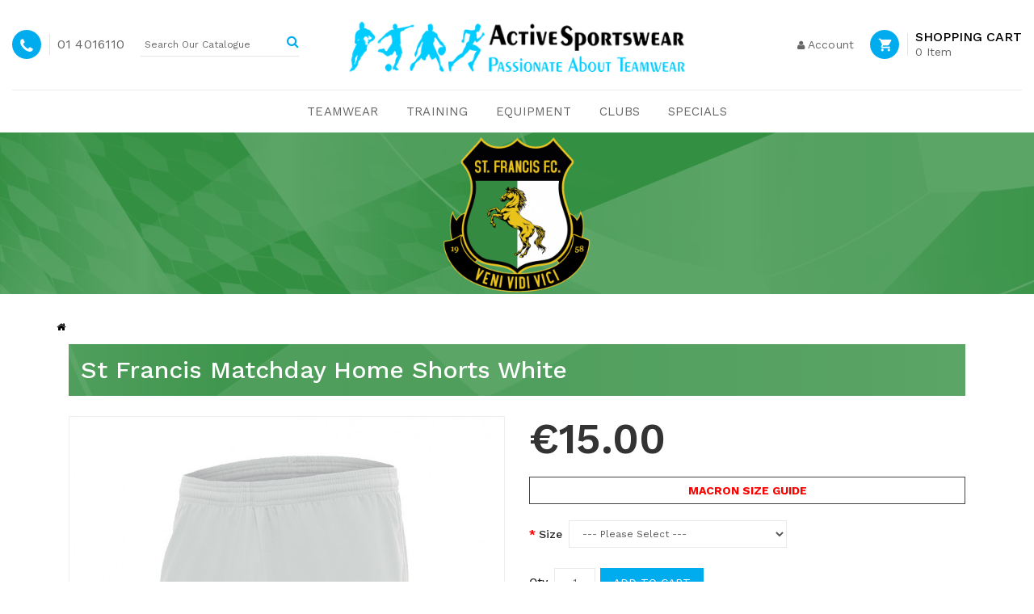

--- FILE ---
content_type: text/html; charset=utf-8
request_url: https://www.activesportswear.ie/St-Francis-Training-Shorts-White
body_size: 47004
content:
<!DOCTYPE html>
<!--[if IE]><![endif]-->
<!--[if IE 8 ]><html dir="ltr" lang="en" class="ie8"><![endif]-->
<!--[if IE 9 ]><html dir="ltr" lang="en" class="ie9"><![endif]-->
<!--[if (gt IE 9)|!(IE)]><!-->
<html dir="ltr" lang="en">
<!--<![endif]-->
<head>
<meta charset="UTF-8" />
<meta name="viewport" content="width=device-width, initial-scale=1">
<meta http-equiv="X-UA-Compatible" content="IE=edge">
<meta name="format-detection" content="telephone=no">
<title>St Francis Matchday Home Shorts White</title>
<base href="https://www.activesportswear.ie/" />
<meta name="description" content="St Francis Matchday Home Shorts White" />
<meta name="keywords" content="St Francis Matchday Home Shorts White" />
<script src="catalog/view/javascript/jquery/jquery-2.1.1.min.js" type="text/javascript"></script>
<link href="catalog/view/javascript/bootstrap/css/bootstrap.min.css" rel="stylesheet" media="screen" />
<script src="catalog/view/javascript/bootstrap/js/bootstrap.min.js" type="text/javascript"></script>
<link href="catalog/view/javascript/font-awesome/css/font-awesome.min.css" rel="stylesheet" type="text/css" />
<link rel="stylesheet" type="text/css" href="catalog/view/javascript/jquery/magnific/magnific-popup.css" />
<link href="//fonts.googleapis.com/css?family=Open+Sans:400,400i,300,700" rel="stylesheet" type="text/css" />
<link href="catalog/view/theme/esport/stylesheet/owl.carousel.min.css" rel="stylesheet">
<script src="catalog/view/theme/esport/javascripts/owl.carousel.min.js" type="text/javascript"></script>
<script src="catalog/view/theme/esport/javascripts/theme.js" type="text/javascript"></script>
<link href="catalog/view/theme/esport/stylesheet/stylesheet.css" rel="stylesheet">



<link href="catalog/view/javascript/jquery/magnific/magnific-popup.css" type="text/css" rel="stylesheet" media="screen" />
<link href="catalog/view/javascript/jquery/datetimepicker/bootstrap-datetimepicker.min.css" type="text/css" rel="stylesheet" media="screen" />
<script src="catalog/view/javascript/jquery/magnific/jquery.magnific-popup.min.js" type="text/javascript"></script>
<script src="catalog/view/javascript/jquery/datetimepicker/moment/moment.min.js" type="text/javascript"></script>
<script src="catalog/view/javascript/jquery/datetimepicker/moment/moment-with-locales.min.js" type="text/javascript"></script>
<script src="catalog/view/javascript/jquery/datetimepicker/bootstrap-datetimepicker.min.js" type="text/javascript"></script>
<script src="catalog/view/javascript/common.js" type="text/javascript"></script>
<script src="catalog/view/javascript/support.js" type="text/javascript"></script>
<link href="catalog/view/javascript/font-awesome/css/font-awesome.min.css" rel="stylesheet" type="text/css" />
<script src="catalog/view/javascript/jquery/magnific/jquery.magnific-popup.min.js"></script>
<script src="catalog/view/javascript/jquery/datetimepicker/moment/moment.min.js" type="text/javascript"></script>
<script src="catalog/view/javascript/jquery/datetimepicker/moment/moment-with-locales.min.js" type="text/javascript"></script>
<script src="catalog/view/javascript/jquery/datetimepicker/bootstrap-datetimepicker.min.js" type="text/javascript"></script>
<link href="https://www.activesportswear.ie/St-Francis-Training-Shorts-White" rel="canonical" />
<link href="https://www.activesportswear.ie/image/catalog/system/favicon.png" rel="icon" />
<!-- Global site tag (gtag.js) - Google Analytics -->
<script async src="https://www.googletagmanager.com/gtag/js?id=G-35FKFM27W4"></script>
<script>
  window.dataLayer = window.dataLayer || [];
  function gtag(){dataLayer.push(arguments);}
  gtag('js', new Date());

  gtag('config', 'G-35FKFM27W4');
</script>
</head>
<body>
  <main>
<!--    <div ID="static_header_notice">LAST DAY FOR CHRISTMAS ORDERS IS DEC 12TH. THERE WILL BE NO ORDERS PROCESSED AFTER THIS DAY UNTIL JANUARY.</div>-->
  	<div id="menu_wrapper"></div>
    <header id="header" class="other">
    <div class="container">
        
        <div class="header-top">
            <div class="row">
              <div class="contact-search col-lg-4 col-md-4 col-sm-6 col-xs-6">
                <div class="contact-num">
                  <a href="https://www.activesportswear.ie/index.php?route=information/contact">
                    <span class="call-img">
                        <i class="fa fa-phone" style=""></i>
                    </span>
                    <span class="call-num">01 4016110</span>
                  </a>
                </div>
                <div id="_desktop_seach_widget">
                  <div id="search_widget" class="search-widget dropdown">
                    <div class="search-logo hidden-lg hidden-md dropdown-toggle" data-toggle="dropdown" aria-expanded="false">
                    </div>
                    <form class="dropdown-menu"><div id="search" class="input-group">
  <input id="ajax-search-text" type="text" name="search" value="" placeholder="Search our catalogue" class="form-control input-lg" />
  <div class="ajaxishi-search" style="display: none;"><ul></ul></div>
  <button id="ajax-search-btn" type="button" class="btn btn-default btn-lg">
    <i class="fa fa-search"></i>
  </button>
</div>

<script>
    (function() {
       /* document.getElementById('ajax-search-text').addEventListener('keypress', function(event) {
            if (event.keyCode == 13) {
                event.preventDefault();
                document.getElementById('ajax-search-btn').click();
            }
        });*/
    }());
</script></form>
                  </div>
                </div>
              </div>
              <div class="desktop-logo col-lg-4 col-md-4 col-sm-12 col-xs-12" id="_desktop_logo">
                <div id="logo">
                                      <a href="https://www.activesportswear.ie/index.php?route=common/home"><img src="https://www.activesportswear.ie/image/catalog/system/active_logo.png" title="Active SportsWear" alt="Active SportsWear" class="img-responsive" /></a>
                                  </div>
              </div>
              <div class="cart-user col-lg-4 col-md-4 col-sm-6 col-xs-12">
                <div id="_desktop_user_info">
                  <div class="user-info">
                    <div class="dropdown">
                      <a title="Account" class="dropdown-toggle" data-toggle="dropdown">
                        <div class="user-logo hidden-lg hidden-md"><svg xmlns="http://www.w3.org/2000/svg" style="display: none;">
                         	</div>
                        <i class="fa fa-user"></i>  <span class="expand-more">Account</span>
                      </a>
                      <ul class="dropdown-menu">
                                                <li><a href="https://www.activesportswear.ie/index.php?route=account/register"> Register</a></li>
                        <li><a href="https://www.activesportswear.ie/index.php?route=account/login">Login</a></li>
                                              </ul>
                    </div>
                  </div>
                </div>
                <div id="_desktop_cart">
                  <div class="blockcart">
                    <div id="cart" class="btn-group btn-block dropdown">
  <button type="button" data-loading-text="Loading..." class="btn btn-inverse btn-block btn-lg dropdown-toggle" data-toggle="dropdown" aria-expanded="true">
    <span class="cart-link">
      <span class="cart-img hidden-xs hidden-sm">
        <svg xmlns="http://www.w3.org/2000/svg" style="display: none;">
          <symbol id="shopping-cart-button1" viewBox="0 0 960 960"><title>shopping-cart-button1</title>
            <path d="M128,341.333c-23.573,0-42.453,19.093-42.453,42.667s18.88,42.667,42.453,42.667c23.573,0,42.667-19.093,42.667-42.667S151.573,341.333,128,341.333z"/><path d="M151.467,234.667H310.4c16,0,29.973-8.853,37.333-21.973L424,74.24c1.707-2.987,2.667-6.507,2.667-10.24c0-11.84-9.6-21.333-21.333-21.333H89.92L69.653,0H0v42.667h42.667L119.36,204.48l-28.8,52.267c-3.307,6.187-5.227,13.12-5.227,20.587C85.333,300.907,104.427,320,128,320h256v-42.667H137.067c-2.987,0-5.333-2.347-5.333-5.333c0-0.96,0.213-1.813,0.64-2.56L151.467,234.667z"/><path d="M341.333,341.333c-23.573,0-42.453,19.093-42.453,42.667s18.88,42.667,42.453,42.667C364.907,426.667,384,407.573,384,384S364.907,341.333,341.333,341.333z"/>
          </symbol>
        </svg>
        <svg class="icon" viewBox="0 0 30 30"><use xlink:href="#shopping-cart-button1" x="29%" y="29%"></use></svg>
      </span>
      <span class="cart-img hidden-lg hidden-md">
        <svg xmlns="http://www.w3.org/2000/svg" style="display: none;">          
            <symbol id="cart-responsive" viewBox="0 0 510 510"><title>cart-responsive</title>
                <path d="M306.4,313.2l-24-223.6c-0.4-3.6-3.6-6.4-7.2-6.4h-44.4V69.6c0-38.4-31.2-69.6-69.6-69.6c-38.4,0-69.6,31.2-69.6,69.6
                v13.6H46c-3.6,0-6.8,2.8-7.2,6.4l-24,223.6c-0.4,2,0.4,4,1.6,5.6c1.2,1.6,3.2,2.4,5.2,2.4h278c2,0,4-0.8,5.2-2.4
                C306,317.2,306.8,315.2,306.4,313.2z M223.6,123.6c3.6,0,6.4,2.8,6.4,6.4c0,3.6-2.8,6.4-6.4,6.4c-3.6,0-6.4-2.8-6.4-6.4
                C217.2,126.4,220,123.6,223.6,123.6z M106,69.6c0-30.4,24.8-55.2,55.2-55.2c30.4,0,55.2,24.8,55.2,55.2v13.6H106V69.6z
                 M98.8,123.6c3.6,0,6.4,2.8,6.4,6.4c0,3.6-2.8,6.4-6.4,6.4c-3.6,0-6.4-2.8-6.4-6.4C92.4,126.4,95.2,123.6,98.8,123.6z M30,306.4
                L52.4,97.2h39.2v13.2c-8,2.8-13.6,10.4-13.6,19.2c0,11.2,9.2,20.4,20.4,20.4c11.2,0,20.4-9.2,20.4-20.4c0-8.8-5.6-16.4-13.6-19.2
                V97.2h110.4v13.2c-8,2.8-13.6,10.4-13.6,19.2c0,11.2,9.2,20.4,20.4,20.4c11.2,0,20.4-9.2,20.4-20.4c0-8.8-5.6-16.4-13.6-19.2V97.2
                H270l22.4,209.2H30z"></path>
            </symbol>
        </svg>
        <svg class="icon" viewBox="0 0 40 40"><use xlink:href="#cart-responsive" x="13%" y="13%"></use></svg>
      </span>
      <span class="cart-content">
        <span class="cart-name hidden-md">Shopping Cart</span>
        <span class="cart-products-count hidden-xs hidden-sm hidden-md">0 item</span>
        <span class="cart-products-count hidden-lg">0</span>
      </span>
    </span>
  </button>
  <ul class="dropdown-menu cart-dropdown">
        <li>
      <p class="empty text-left">Your shopping cart is empty!</p>
    </li>
      </ul>
</div>
                  </div>
                </div>
              </div>
            </div>
        </div>
        <div class="nav-full-height">
        <div class="nav-full-width">
          <div class="container">
            <div class="row">
              
    <div id="_desktop_top_menu" class="menu js-top-menu hidden-xs hidden-sm">
                  <ul id="top-menu" class="top-menu" data-depth="0">
                                                <li class="top_level_category dropdown">
              <a class="dropdown-item" href="https://www.activesportswear.ie/Teamwear">Teamwear</a>
              <span class="pull-xs-right hidden-md hidden-lg">
                  <span data-target="#top_sub_menu_7880" data-toggle="collapse" class="navbar-toggler collapse-icons">
                    <i class="fa fa-angle-down add"></i>
                    <i class="fa fa-angle-up remove"></i>
                  </span>
              </span>
              <div id="top_sub_menu_7880" class="dropdown-menu popover sub-menu collapse">
                                    <ul class="  single-dropdown-menu  list-unstyled childs_1 category_dropdownmenu" data-depth="1">

                                                                 <li><a href="https://www.activesportswear.ie/Teamwear/Goalkeeper">Goalkeeper</a></li>
                                                                                        <li><a href="https://www.activesportswear.ie/Teamwear/Jerseys">Jerseys</a></li>
                                                                                        <li><a href="https://www.activesportswear.ie/Teamwear/Shorts">Shorts</a></li>
                                                                                        <li><a href="https://www.activesportswear.ie/Teamwear/Socks">Socks</a></li>
                                                             </ul>
                                </div>
            </li>
                                                            <li class="top_level_category dropdown">
              <a class="dropdown-item" href="https://www.activesportswear.ie/Training">Training</a>
              <span class="pull-xs-right hidden-md hidden-lg">
                  <span data-target="#top_sub_menu_8327" data-toggle="collapse" class="navbar-toggler collapse-icons">
                    <i class="fa fa-angle-down add"></i>
                    <i class="fa fa-angle-up remove"></i>
                  </span>
              </span>
              <div id="top_sub_menu_8327" class="dropdown-menu popover sub-menu collapse">
                                    <ul class="  single-dropdown-menu  list-unstyled childs_1 category_dropdownmenu" data-depth="1">

                                                                 <li><a href="https://www.activesportswear.ie/Training/Jackets">Jackets</a></li>
                                                                                        <li><a href="https://www.activesportswear.ie/Training/Pants">Pants</a></li>
                                                                                        <li><a href="https://www.activesportswear.ie/Training/Training-Shorts">Shorts</a></li>
                                                                                        <li><a href="https://www.activesportswear.ie/Training/Tops">Tops</a></li>
                                                             </ul>
                                </div>
            </li>
                                                            <li class="top_level_category dropdown">
              <a class="dropdown-item" href="https://www.activesportswear.ie/Equipment">Equipment</a>
              <span class="pull-xs-right hidden-md hidden-lg">
                  <span data-target="#top_sub_menu_228" data-toggle="collapse" class="navbar-toggler collapse-icons">
                    <i class="fa fa-angle-down add"></i>
                    <i class="fa fa-angle-up remove"></i>
                  </span>
              </span>
              <div id="top_sub_menu_228" class="dropdown-menu popover sub-menu collapse">
                                    <ul class="  single-dropdown-menu  list-unstyled childs_1 category_dropdownmenu" data-depth="1">

                                                                 <li><a href="https://www.activesportswear.ie/Equipment/Accessories">Accessories</a></li>
                                                                                        <li><a href="https://www.activesportswear.ie/Equipment/Footballs">Footballs</a></li>
                                                                                        <li><a href="https://www.activesportswear.ie/Equipment/Gloves">Gloves</a></li>
                                                             </ul>
                                </div>
            </li>
                                                            <li class="top_level_category dropdown">
              <a class="dropdown-item" href="https://www.activesportswear.ie/Clubs">Clubs</a>
              <span class="pull-xs-right hidden-md hidden-lg">
                  <span data-target="#top_sub_menu_6952" data-toggle="collapse" class="navbar-toggler collapse-icons">
                    <i class="fa fa-angle-down add"></i>
                    <i class="fa fa-angle-up remove"></i>
                  </span>
              </span>
              <div id="top_sub_menu_6952" class="dropdown-menu popover sub-menu collapse">
                                    <ul class="  single-dropdown-menu  list-unstyled childs_1 category_dropdownmenu" data-depth="1">

                                                                 <li><a href="https://www.activesportswear.ie/Clubs/St_Francis">St Francis</a></li>
                                                                                        <li><a href="https://www.activesportswear.ie/Clubs/Manortown_Utd">Manortown United</a></li>
                                                                                        <li><a href="https://www.activesportswear.ie/index.php?route=product/category&amp;path=49_64">Enniskerry YC</a></li>
                                                             </ul>
                                </div>
            </li>
                                    
            <li class="top_level_category"><a href="/index.php?route=product/special">SPECIALS</a></li>
          </ul>
    </div> 
    <div class="menu-left">
      <div id="menu-icon" class="menu-icon hidden-md hidden-lg">
        <div class="nav-icon">
            <svg xmlns="http://www.w3.org/2000/svg" style="display: none;">   
            <symbol id="setup" viewBox="0 0 750 750"><title>setup</title><g> <rect y="46.06" width="344.339" height="29.52"></rect> </g><g> <rect y="156.506" width="344.339" height="29.52"></rect> </g><g> <rect y="268.748" width="344.339" height="29.531"></rect> </g></symbol>
            </svg>
            <svg class="icon" viewBox="0 0 40 40"><use xlink:href="#setup" x="25%" y="27%"></use></svg>
        </div>  
      </div>
      <div id="_mobile_seach_widget"></div>
    </div>
    <div class="menu-center">
      <div id="_mobile_logo"></div>
    </div>
    <div class="menu-right">
      <div id="_mobile_cart"></div>
      <div id="_mobile_user_info"></div>
    </div>  

            </div>
          </div>
        </div>
        </div>
    </div>
    </header>

    <div id="mobile_top_menu_wrapper" class="hidden-lg hidden-md" style="display:none;">
      <div id="top_menu_closer">
        <i class="fa fa-close"></i>
      </div>
      <div class="js-top-menu mobile" id="_mobile_top_menu"></div>
    </div>
    <div id="spin-wrapper"></div>
  <div id="siteloader">
        <div class="loader loader-2">
      <div></div>
      <div></div>
      <div></div>
      <div></div>
      <div></div>
      <div></div>
      <div></div>
      <div></div>
      <div></div>
    </div>
      </div>

<!-- ======= Quick view JS ========= -->
<script>
function quickbox(){
 	if ($(window).width() > 767) {
    $('.quickview-button').magnificPopup({
    type:'iframe',
    delegate: 'a',
    preloader: true,
    tLoading: 'Loading image #%curr%...',
    });
 	}
}
jQuery(document).ready(function() {quickbox();});
jQuery(window).resize(function() {quickbox();});     
</script>
<div class="breadcrumb-container" style="background-color: #338f42;">
  <ul class="breadcrumb" style="background: url('https://www.activesportswear.ie/image/cache/catalog/logos/stf_logo-250x250.png') no-repeat top center; background-size: contain;">
       </ul>
</div>
<div id="product-product" class="container wrapper_container">
  <div class="row">
                        <div id="content" class="col-sm-12 column_full">
        
        <div class="product_carousel">
          <div class="row">
            <ul class="breadcrumb_new">
                            <li><a href="https://www.activesportswear.ie/index.php?route=common/home"><i class="fa fa-home"></i></a></li>
                          </ul>
          </div>
          <div class="row">
            <div class="col-md-12 col-sm-12 product-left-title hidden-xs">
                <h1 class="product-title"  style="background-color: #338f42" >St Francis Matchday Home Shorts White</h1>
            </div>
          </div>
          <div class="row">
                                              <div class="col-md-6 col-sm-6 product-left">
              <div class="product-left-title hidden-lg hidden-md">
                <h2 class="product-title">St Francis Matchday Home Shorts White</h2>
                <ul class="list-unstyled price">
                                      <li>
                      <h2 class="product-price">€15.00</h2>
                    </li>
                                      </ul>
              </div>
                                                <div class="product-image thumbnails_horizontal">
                                          <div class="carousel-container">
                        <a class="thumbnail" href="https://www.activesportswear.ie/image/cache/catalog/products/clubs/stf/stf-shorts-white-800x800.jpg" title="St Francis Matchday Home Shorts White">
                          <img src="https://www.activesportswear.ie/image/cache/catalog/products/clubs/stf/stf-shorts-white-800x800.jpg" title="St Francis Matchday Home Shorts White" alt="St Francis Matchday Home Shorts White" />
                        </a>
                      </div>
                                                          </div>
                                                           
                                                           
              <div class="tabs_info clearfix">
                <div id="accordion" class="panel-group" role="tablist">
                  <div class="panel panel-default">
                    <div class="panel-heading" role="tab" id="headingOne">
                      <a data-toggle="collapse" href="#tab-description" data-parent="#accordion" aria-expanded="true"> Description </a>
                    </div> 
                    <div id="tab-description" class="panel-collapse collapse in" role="tabpanel" aria-labelledby="headingOne">            
                       <div class="tab-description">The Mesa matchday shorts are made from evertex, a comfortable yet tear resistant fabric. The shorts are enhanced by the crossed white flat drawstring and new Macron logo embroidered on the front. With their simple lines these shorts are very comfortable to wear. The shorts are available in a wide range of colours and therefore extremely versatile to wear.</div>   
                    </div> 
                  </div> 
                  <div class="panel panel-default tab_review">
                    <div class="panel-heading" role="tab" id="headingTwo">
                                          </div>
                    <div id="tab-review" class="panel-collapse collapse" role="tabpanel" aria-labelledby="headingTwo">     
                                          </div>
                  </div> 
                   
                </div>
              </div>       
            </div>
                                                <div class="col-md-6 col-sm-6 product-right">  

               
                            <ul class="list-unstyled price">
                                <li>
                  <h2 class="product-price hidden-xs">€15.00</h2>
                </li>
                              </ul>
               		  
                            <hr>

                            <a href="/index.php?route=information/information/agree&information_id=13" class="size-guide"><b>Macron Size Guide</b></a>
              
              
              <!--<ul class="list-unstyled price">
                                <li class="product-tax">Ex Vat: €12.20</li>
                                                <hr>
                              </ul>
              <hr>-->
              <div id="product"> 
                <!--                  <h3>Available Options</h3> -->
                  <div class="row">
                                                            <div class="product_option col-lg-12 col-md-12 col-sm-12 col-xs-12">
                        <div class="form-group required ">
                          <label class="control-label" for="input-option226">Size</label>
                          <select name="option[226]" id="input-option226" class="form-control">
                            <option value=""> --- Please Select --- </option>
                                                        <option value="2051">Kids 3XS
                                                        &nbsp;&nbsp;( €15.00 )
                             </option>
                                                        <option value="2052">Kids 2XS
                                                        &nbsp;&nbsp;( €15.00 )
                             </option>
                                                        <option value="2053">Kids XS
                                                        &nbsp;&nbsp;( €15.00 )
                             </option>
                                                        <option value="2043">Adults S
                                                        &nbsp;&nbsp;( €19.00 )
                             </option>
                                                        <option value="2044">Adults M
                                                        &nbsp;&nbsp;( €19.00 )
                             </option>
                                                        <option value="2045">Adults L
                                                        &nbsp;&nbsp;( €19.00 )
                             </option>
                                                        <option value="2046">Adults XL
                                                        &nbsp;&nbsp;( €19.00 )
                             </option>
                                                        <option value="2047">Adults 2XL
                                                        &nbsp;&nbsp;( €19.00 )
                             </option>
                                                        <option value="2048">Adults 3XL
                                                        &nbsp;&nbsp;( €19.00 )
                             </option>
                                                        <option value="2049">Adults 4XL
                                                        &nbsp;&nbsp;( €19.00 )
                             </option>
                                                        <option value="2050">Adults 5XL
                                                        &nbsp;&nbsp;( €19.00 )
                             </option>
                                                      </select>
                        </div>
                      </div>
                                                                                                                                                                                                                        </div>
                                                              </div>  
              <div class="form-group">
                <label class="control-label" for="input-quantity">Qty</label>
                <input type="text" name="quantity" value="1" size="2" id="input-quantity" class="form-control" />
                <input type="hidden" name="product_id" value="2915"/>
                <button type="button" id="button-cart" data-loading-text="Loading..." class="btn btn-primary btn-lg btn-block">Add to Cart</button>                <!--<button type="button" data-toggle="tooltip" class="btn btn-default wishlist" title="Add to Wish List" onclick="wishlist.add('2915');">
                  <svg xmlns="http://www.w3.org/2000/svg" style="display: none;">
                    <symbol id="heart-shape-outline" viewBox="0 0 1400 1400"><title>heart-shape-outline</title><path d="M492.719,166.008c0-73.486-59.573-133.056-133.059-133.056c-47.985,0-89.891,25.484-113.302,63.569c-23.408-38.085-65.332-63.569-113.316-63.569C59.556,32.952,0,92.522,0,166.008c0,40.009,17.729,75.803,45.671,100.178l188.545,188.553c3.22,3.22,7.587,5.029,12.142,5.029c4.555,0,8.922-1.809,12.142-5.029l188.545-188.553C474.988,241.811,492.719,206.017,492.719,166.008z"/></symbol>
                  </svg>
                  <svg class="icon" viewBox="0 0 30 30"><use xlink:href="#heart-shape-outline" x="33%" y="33%"></use></svg>
                  <i class="fa fa-heart"></i>
                </button>
                <button type="button" data-toggle="tooltip" class="btn btn-default compare" title="Compare this Product" onclick="compare.add('2915');">
                  <svg xmlns="http://www.w3.org/2000/svg" style="display: none;">
                    <symbol id="report" viewBox="0 0 1490 1490"><title>report</title><path d="m240 548.667969c0 5.519531-4.476562 10-10 10s-10-4.480469-10-10c0-5.523438 4.476562-10 10-10s10 4.476562 10 10zm0 0"/><path d="m520 548.667969c0 5.519531-4.476562 10-10 10s-10-4.480469-10-10c0-5.523438 4.476562-10 10-10s10 4.476562 10 10zm0 0"/><path d="m480 258.667969h60v220h-60zm0 0"/><path d="m380 548.667969c0 5.519531-4.476562 10-10 10s-10-4.480469-10-10c0-5.523438 4.476562-10 10-10s10 4.476562 10 10zm0 0"/><path d="m240 548.667969c0 5.519531-4.476562 10-10 10s-10-4.480469-10-10c0-5.523438 4.476562-10 10-10s10 4.476562 10 10zm0 0"/><path d="m100 548.667969c0 5.519531-4.476562 10-10 10s-10-4.480469-10-10c0-5.523438 4.476562-10 10-10s10 4.476562 10 10zm0 0"/><path d="m200 118.667969h60v360h-60zm0 0"/><path d="m340-1.332031h60v480h-60zm0 0"/><path d="m60 358.667969h60v120h-60zm0 0"/><path d="m60 548.667969c.035156-3.414063.65625-6.796875 1.839844-10h-51.839844c-5.523438 0-10 4.476562-10 10 0 5.519531 4.476562 10 10 10h51.839844c-1.183594-3.203125-1.804688-6.589844-1.839844-10zm0 0"/><path d="m118.160156 538.667969c2.457032 6.4375 2.457032 13.558593 0 20h83.679688c-2.457032-6.441407-2.457032-13.5625 0-20zm0 0"/><path d="m100 548.667969c0 5.519531-4.476562 10-10 10s-10-4.480469-10-10c0-5.523438 4.476562-10 10-10s10 4.476562 10 10zm0 0"/><path d="m380 548.667969c0 5.519531-4.476562 10-10 10s-10-4.480469-10-10c0-5.523438 4.476562-10 10-10s10 4.476562 10 10zm0 0"/><path d="m341.839844 558.667969c-2.457032-6.441407-2.457032-13.5625 0-20h-83.679688c2.457032 6.4375 2.457032 13.558593 0 20zm0 0"/><path d="m481.839844 558.667969c-2.457032-6.441407-2.457032-13.5625 0-20h-83.679688c2.457032 6.4375 2.457032 13.558593 0 20zm0 0"/><path d="m520 548.667969c0 5.519531-4.476562 10-10 10s-10-4.480469-10-10c0-5.523438 4.476562-10 10-10s10 4.476562 10 10zm0 0"/><path d="m590 538.667969h-51.839844c2.457032 6.4375 2.457032 13.558593 0 20h51.839844c5.523438 0 10-4.480469 10-10 0-5.523438-4.476562-10-10-10zm0 0"/></symbol>
                  </svg>
                  <svg class="icon" viewBox="0 0 30 30"><use xlink:href="#report" x="30%" y="31%"></use></svg>
                  <i class="fa fa-exchange"></i>
                </button>-->
              </div> 		  
              <ul class="list-unstyled attr">
                                <li><span>Brand</span> <a href="https://www.activesportswear.ie/macron">Macron</a></li>
                                <li><span>Product Code</span> STF-TrainingShortsWhite</li>
                                <li><span>Availability</span> In Stock</li>
              </ul>
              <!-- AddThis Button BEGIN -->
              <div class="social-toolbox">
                <span>Share</span>
                <div class="addthis_toolbox addthis_default_style" data-url="https://www.activesportswear.ie/St-Francis-Training-Shorts-White">
                  <a class="addthis_button_facebook_like" fb:like:layout="button_count"></a>
                  <a class="addthis_button_tweet"></a>
                  <a class="addthis_button_pinterest_pinit"></a>
                  <a class="addthis_counter addthis_pill_style"></a>
                </div>
                <script type="text/javascript" src="//s7.addthis.com/js/300/addthis_widget.js#pubid=ra-515eeaf54693130e"></script>
              </div>
              <!-- AddThis Button END -->
            </div>
          </div>
        </div>
        <div class="related-product">
                  </div>
        
      </div>
      </div>
</div>
<script type="text/javascript"><!--
  $('select[name=\'recurring_id\'], input[name="quantity"]').change(function(){
    $.ajax({
      url: 'index.php?route=product/product/getRecurringDescription',
      type: 'post',
      data: $('input[name=\'product_id\'], input[name=\'quantity\'], select[name=\'recurring_id\']'),
      dataType: 'json',
      beforeSend: function() {
        $('#recurring-description').html('');
      },
      success: function(json) {
        $('.alert-dismissible, .text-danger').remove();

        if (json['success']) {
          $('#recurring-description').html(json['success']);
        }
      }
    });
  });
//--></script> 
<script type="text/javascript"><!--
  $('#button-cart').on('click', function() {
    $.ajax({
      url: 'index.php?route=checkout/cart/add',
      type: 'post',
      data: $('input[type=\'text\'], input[type=\'hidden\'], input[type=\'radio\']:checked, input[type=\'checkbox\']:checked, select, textarea'),
      dataType: 'json',
      beforeSend: function() {
        $('#button-cart').button('loading');
      },
      complete: function() {
        $('#button-cart').button('reset');
      },
      success: function(json) {
        $('.alert-dismissible, .text-danger').remove();
        $('.form-group').removeClass('has-error');

        if (json['error']) {
          if (json['error']['option']) {
            for (i in json['error']['option']) {
              var element = $('#input-option' + i.replace('_', '-'));

              if (element.parent().hasClass('input-group')) {
                element.parent().after('<div class="text-danger">' + json['error']['option'][i] + '</div>');
              } else {
                element.after('<div class="text-danger">' + json['error']['option'][i] + '</div>');
              }
            }
          }

          if (json['error']['recurring']) {
            $('select[name=\'recurring_id\']').after('<div class="text-danger">' + json['error']['recurring'] + '</div>');
          }

          // Highlight any found errors
          $('.text-danger').parent().addClass('has-error');
        }

        if (json['success']) {

          $('#cart > button').html('<span class="cart-link"><span class="cart-img hidden-xs hidden-sm"><svg xmlns="http://www.w3.org/2000/svg" style="display: none;"><symbol id="shopping-cart-button1" viewBox="0 0 960 960"><title>shopping-cart-button1</title><path d="M128,341.333c-23.573,0-42.453,19.093-42.453,42.667s18.88,42.667,42.453,42.667c23.573,0,42.667-19.093,42.667-42.667S151.573,341.333,128,341.333z"/><path d="M151.467,234.667H310.4c16,0,29.973-8.853,37.333-21.973L424,74.24c1.707-2.987,2.667-6.507,2.667-10.24c0-11.84-9.6-21.333-21.333-21.333H89.92L69.653,0H0v42.667h42.667L119.36,204.48l-28.8,52.267c-3.307,6.187-5.227,13.12-5.227,20.587C85.333,300.907,104.427,320,128,320h256v-42.667H137.067c-2.987,0-5.333-2.347-5.333-5.333c0-0.96,0.213-1.813,0.64-2.56L151.467,234.667z"/><path d="M341.333,341.333c-23.573,0-42.453,19.093-42.453,42.667s18.88,42.667,42.453,42.667C364.907,426.667,384,407.573,384,384S364.907,341.333,341.333,341.333z"/></symbol></svg><svg class="icon" viewBox="0 0 30 30"><use xlink:href="#shopping-cart-button1" x="29%" y="29%"></use></svg></span><span class="cart-img hidden-lg hidden-md"><svg xmlns="http://www.w3.org/2000/svg" style="display: none;"><symbol id="cart-responsive" viewBox="0 0 510 510"><title>cart-responsive</title><path d="M306.4,313.2l-24-223.6c-0.4-3.6-3.6-6.4-7.2-6.4h-44.4V69.6c0-38.4-31.2-69.6-69.6-69.6c-38.4,0-69.6,31.2-69.6,69.6v13.6H46c-3.6,0-6.8,2.8-7.2,6.4l-24,223.6c-0.4,2,0.4,4,1.6,5.6c1.2,1.6,3.2,2.4,5.2,2.4h278c2,0,4-0.8,5.2-2.4C306,317.2,306.8,315.2,306.4,313.2z M223.6,123.6c3.6,0,6.4,2.8,6.4,6.4c0,3.6-2.8,6.4-6.4,6.4c-3.6,0-6.4-2.8-6.4-6.4C217.2,126.4,220,123.6,223.6,123.6z M106,69.6c0-30.4,24.8-55.2,55.2-55.2c30.4,0,55.2,24.8,55.2,55.2v13.6H106V69.6zM98.8,123.6c3.6,0,6.4,2.8,6.4,6.4c0,3.6-2.8,6.4-6.4,6.4c-3.6,0-6.4-2.8-6.4-6.4C92.4,126.4,95.2,123.6,98.8,123.6z M30,306.4L52.4,97.2h39.2v13.2c-8,2.8-13.6,10.4-13.6,19.2c0,11.2,9.2,20.4,20.4,20.4c11.2,0,20.4-9.2,20.4-20.4c0-8.8-5.6-16.4-13.6-19.2V97.2h110.4v13.2c-8,2.8-13.6,10.4-13.6,19.2c0,11.2,9.2,20.4,20.4,20.4c11.2,0,20.4-9.2,20.4-20.4c0-8.8-5.6-16.4-13.6-19.2V97.2H270l22.4,209.2H30z"></path></symbol></svg><svg class="icon" viewBox="0 0 40 40"><use xlink:href="#cart-responsive" x="13%" y="13%"></use></svg></span><span class="cart-content"><span class="cart-name">'+ $('#cart .cart-name').text() +'</span><span class="cart-products-count  hidden-xs hidden-sm hidden-md">' + json['total'] + '</span><span class="cart-products-count hidden-lg">' + json['text_items_small'] + '</span></span></span>');

          $.notify({message:json.success},{type:"success",offset:0,placement:{from:"top",align:"center"},animate:{enter:"animated fadeInDown",exit:"animated fadeOutUp"},template:'<div data-notify="container" class="col-xs-12 alert alert-{0}" role="alert"><button type="button" aria-hidden="true" class="close" data-notify="dismiss">×</button><span data-notify="icon"></span> <span data-notify="title">{1}</span> <span data-notify="message">{2}</span><div class="progress" data-notify="progressbar"><div class="progress-bar progress-bar-{0}" role="progressbar" aria-valuenow="0" aria-valuemin="0" aria-valuemax="100" style="width: 0%;"></div></div><a href="{3}" target="{4}" data-notify="url"></a></div>'});
          

          $('#cart > ul').load('index.php?route=common/cart/info ul li');
        }
      },
          error: function(xhr, ajaxOptions, thrownError) {
              alert(thrownError + "\r\n" + xhr.statusText + "\r\n" + xhr.responseText);
          }
    });
  });
//--></script> 
<script type="text/javascript"><!--
  $('.date').datetimepicker({
    language: 'en-gb',
    pickTime: false
  });

  $('.datetime').datetimepicker({
    language: 'en-gb',
    pickDate: true,
    pickTime: true
  });

  $('.time').datetimepicker({
    language: 'en-gb',
    pickDate: false
  });

  $('button[id^=\'button-upload\']').on('click', function() {
    var node = this;

    $('#form-upload').remove();

    $('body').prepend('<form enctype="multipart/form-data" id="form-upload" style="display: none;"><input type="file" name="file" /></form>');

    $('#form-upload input[name=\'file\']').trigger('click');

    if (typeof timer != 'undefined') {
        clearInterval(timer);
    }

    timer = setInterval(function() {
      if ($('#form-upload input[name=\'file\']').val() != '') {
        clearInterval(timer);

        $.ajax({
          url: 'index.php?route=tool/upload',
          type: 'post',
          dataType: 'json',
          data: new FormData($('#form-upload')[0]),
          cache: false,
          contentType: false,
          processData: false,
          beforeSend: function() {
            $(node).button('loading');
          },
          complete: function() {
            $(node).button('reset');
          },
          success: function(json) {
            $('.text-danger').remove();

            if (json['error']) {
              $(node).parent().find('input').after('<div class="text-danger">' + json['error'] + '</div>');
            }

            if (json['success']) {
              alert(json['success']);

              $(node).parent().find('input').val(json['code']);
            }
          },
          error: function(xhr, ajaxOptions, thrownError) {
            alert(thrownError + "\r\n" + xhr.statusText + "\r\n" + xhr.responseText);
          }
        });
      }
    }, 500);
  });
//--></script> 
<script type="text/javascript"><!--
  $('#review').delegate('.pagination a', 'click', function(e) {
      e.preventDefault();
      $('#review').fadeOut('slow');
      $('#review').load(this.href);
      $('#review').fadeIn('slow');
  });

  $('#review').load('index.php?route=product/product/review&product_id=2915');

  $('#button-review').on('click', function() {
    $.ajax({
      url: 'index.php?route=product/product/write&product_id=2915',
      type: 'post',
      dataType: 'json',
      data: $("#form-review").serialize(),
      beforeSend: function() {
        $('#button-review').button('loading');
      },
      complete: function() {
        $('#button-review').button('reset');
      },
      success: function(json) {
        $('.alert-dismissible').remove();

        if (json['error']) {
          $('#review').after('<div class="alert alert-danger alert-dismissible"><i class="fa fa-exclamation-circle"></i> ' + json['error'] + '</div>');
        }

        if (json['success']) {
          $('#review').after('<div class="alert alert-success alert-dismissible"><i class="fa fa-check-circle"></i> ' + json['success'] + '</div>');

          $('input[name=\'name\']').val('');
          $('textarea[name=\'text\']').val('');
          $('input[name=\'rating\']:checked').prop('checked', false);
        }
      }
    });
  });
  function customclick() {
  $('a[href=\'#tab-review .panel-default\']').trigger('click');
    $('html, body').animate({scrollTop: $(".tab_review").offset().top}, 2000);
    $('.tab_review .collapse').removeClass('in');
    $('#tab-review').addClass('in');
  }
  $(document).ready(function() {
    $('.thumbnails').magnificPopup({
      type:'image',
      delegate: '.image_popup',
      gallery: {
        enabled: true
      }
    });
    $('.thumbnails_horizontal').magnificPopup({
      type:'image',
      delegate: 'a',
      gallery: {
        enabled: true
      }
    });
    $('.related-carousel').owlCarousel({
      loop:false,
      nav:true,    
      dots: false,      
      rewind: true,
      rtl: $('html').attr('dir') == 'rtl'? true : false,  
      navText: ["<i class='fa fa-angle-left'></i>","<i class='fa fa-angle-right'></i>"],
      responsive:{
            0:{
                items:2
            },
            544:{
                items:2
            },
            768:{
                items:2
            },
            992:{
                items:3
            },
            1200:{
                items:4
            }
        }
    });   
    $('.additional-carousel .item').click(function(){
      var a = parseInt($('.additional-carousel .item').index(this))+1;
      var selector = ".number_"+a;
      $('html, body').animate({
        scrollTop: $(selector).offset().top
      }, 500);
    });

    var positions= [];  
    $(".item_image").each(function(counter) {
          positions[counter] = $(this).offset().top + $(".number_1").outerHeight();
    });    

    $(window).scroll(function (event) {
      var scroll = $(window).scrollTop();
      $('.additional-carousel .item').removeClass('active');    // Do something
      for (var i = 0; i < positions.length; i++) { //console.log();
        if(scroll < positions[i]) {
          $('.additional-carousel .item:nth-child(' + (i+1) +')').addClass('active');
          break;
            }
        }
    });    
  });
  //--></script> 
<script>
    $('.image_show').magnificPopup({
      type:'image',
      delegate: 'a',
      gallery: {
        enabled: true
      }
    });
    $('#slider_carousel').owlCarousel({
      loop:false,
      nav:true, 
      margin: 15,
      dots: false,   
      rewind: true,
      rtl: $('html').attr('dir') == 'rtl'? true : false,  
      navText: ["<i class='fa fa-angle-left'></i>","<i class='fa fa-angle-right'></i>"],
      responsive:{
            0:{
                items:3,
                margin:10
            },
            443:{
                items:3
            },
            767:{
                items:3
            },
            991:{
                items:3
            },
            1199:{
                items:4
            }
        }
    }); 
</script>
<div id="_mobile_column_left" class="container"></div>
<div id="_mobile_column_right" class="container"></div>
<footer id="footer" class="other-footer">
  <div class="container">
    <div class="footer-before">      
      <div class="storeinfoblock col-lg-5 col-md-5 col-sm-12 col-xs-12">
        <div id="storeinfo-container" class="storeinfo-inner">
          <a href="https://www.activesportswear.ie/index.php?route=common/home" class="store-logo">
            <img src="https://www.activesportswear.ie/image/catalog/system/active_logo.png" alt="footer-logo">
          </a>
        </div>
      </div>
        
      <div class="contact_info col-lg-7 col-md-7 col-sm-6 col-xs-12">
        <div id="contactnum-container" class="contactnum-inner">
                      <div class="block phone">
              <span class="icon">
              <i class="fa fa-phone" style=""></i>
              </span>
              <div class="content">
                <div class="contact">Contact Us :</div>
                <a href="#">01 4016110</a>
              </div>
            </div>
           
        </div>
      </div>
    </div>
  </div>
  <div class="footer-container">
    <div class="container">
      <div class="row">
        
        <div class="linkedlist col-lg-12 col-md-12 col-sm-12"> 
          <div id="linkedlist-container" class="linkedlist-container"> 
             
              <ul class="list-unstyled">
                                  <li><a href="https://www.activesportswear.ie/about_us">About</a></li>
                                  <li><a href="https://www.activesportswear.ie/delivery">Delivery Information</a></li>
                                  <li><a href="https://www.activesportswear.ie/privacy">Privacy Policy</a></li>
                                  <li><a href="https://www.activesportswear.ie/terms">Terms &amp; Conditions</a></li>
                                <li><a href="https://www.activesportswear.ie/index.php?route=information/contact">Contact Us</a></li>
                <li><a href="https://www.activesportswear.ie/index.php?route=product/special">Specials</a></li>
                <li><a href="https://www.activesportswear.ie/index.php?route=account/account">Account</a></li>
              </ul>
                      </div>
        </div>
        <div id="_mobile_footer-after" class="footer-block"></div>
        
        <div class="footer-aftertext col-lg-12 col-md-12 col-sm-12 col-xs-12"><p>Active SportsWear &copy; 2026</p></div>
      </div>
    </div>    
  </div>
  <div id="_desktop_footer-after" class="footer-after">
    <div class="container">
      <div class="row">
        <div class="block_contact col-lg-12 col-md-12 col-sm-12 col-xs-12">
          <div class="block-contact row"> 
                            <div class="block address col-md-6 col-sm-6 col-xs-12">
                <div class="content">
                  <div class="address-title">Address :</div>
                  <p>Block 409, Unit B, Grants Park, <br>Greenogue Business Park, Rathcoole, Co Dublin.</p>
                </div>
                <span class="icon"><i class="fa fa-map-marker"></i></span>
              </div>
                            
                            <div class="block email col-md-6 col-sm-6 col-xs-12">
                <span class="icon"><i class="fa fa-envelope"></i></span>
                <div class="content">
                  <div class="email">Email :</div>
                  <a href="mailto:eddie.bergin@activesportswear.ie">eddie.bergin@activesportswear.ie</a>
                </div>
              </div>
                        </div>
        </div>
      </div>
    </div>
  </div>
  <a id="slidetop" href="#" ></a>
</footer>
</body></html> 


--- FILE ---
content_type: text/css
request_url: https://www.activesportswear.ie/catalog/view/theme/esport/stylesheet/stylesheet.css
body_size: 326139
content:
@import url('https://fonts.googleapis.com/css?family=Work+Sans:300,400,500,600,700,800&display=swap');
/*@import url('https://fonts.googleapis.com/css?family=Oswald:400,500,600,700&display=swap');
@import url("https://fonts.googleapis.com/css?family=Roboto:wght@300;400;500;900&display=swap"); */
/* footer */
/* menu */
/*!
 * animate.css -http://daneden.me/animate
 * Version - 3.5.1
 * Licensed under the MIT license - http://opensource.org/licenses/MIT
 *
 * Copyright (c) 2016 Daniel Eden
 */
/*** Animate ****/
@charset "UTF-8";
/* Ishi ProductBlock */
/* Quick View */
/* If media is below 992 */
/* If media is above 1199 */
/* If media is above 991 */
@media (min-width: 544px) {
  .container {
    max-width: 576px;
    width: 100%;
}
}

@media (min-width: 768px) {
  .container {
    max-width: 720px;
    width: 100%;
}
}

@media (min-width: 992px) {
  .container {
    max-width: 940px;
    width: 100%;
}
}

@media (min-width: 1200px) {
  .container {
    max-width: 1140px;
    width: 100%;
}
}

.column_full {
  /* If media is above 1500 */
}
  @media (min-width: 1500px) {
  .column_full {
    width: 100%;
}
}

.product-container {
  padding: 0 15px;
}
  @media (max-width: 543px) {
  .product-container {
    padding: 5px 5px;
}
}

.product-thumb {
  /* If media is below 544 */
  text-align: center;
  display: block;
  overflow: hidden;
  position: relative;
  -webkit-transition: all 0.5s;
  -moz-transition: all 0.5s;
  -ms-transition: all 0.5s;
  -o-transition: all 0.5s;
  transition: all 0.5s;
}
  @media (max-width: 543px) {
  .product-thumb {
    max-width: 370px;
}
}
  .product-thumb .image {
    overflow: hidden;
    position: relative;
    border: 5px solid #f6f7f8;
}
    .product-thumb .image a {
      display: block;
      position: relative;
}
    .product-thumb .image img {
      margin: 0 auto;
      max-width: 100%;
      -webkit-transition: all 0.7s ease 0s;
      -moz-transition: all 0.7s ease 0s;
      -ms-transition: all 0.7s ease 0s;
      -o-transition: all 0.7s ease 0s;
      transition: all 0.7s ease 0s;
}
    .product-thumb .image .product-img-extra, .product-thumb .image.change {
      left: 0;
      position: absolute;
      right: 0;
      top: 0;
      opacity: 0;
      -moz-transform: scale(0, 1);
      -webkit-transform: scale(0, 1);
      -o-transform: scale(0, 1);
      -ms-transform: scale(0, 1);
      transform: scale(0, 1);
}
      @media (max-width: 543px) {
  .product-thumb .image .product-img-extra, .product-thumb .image.change {
    display: none;
}
}
  .product-thumb .caption {
    padding: 0px 5px 15px;
    text-align: center;
    position: relative;
/*    background: #f6f7f8;    */
}
    .product-thumb .caption h4 {
      font-size: 17px;
      line-height: 20px;
      font-weight: 500;
      overflow: hidden;
      margin: 0;
      margin-bottom: 8px;

      letter-spacing: 0.1px;
      color: #222222;
      text-transform: capitalize;
      padding: 20px;
}
      @media (max-width: 767px) {
  .product-thumb .caption h4 {
    font-size: 15px;
    margin-bottom: 5px;
}
}
      .product-thumb .caption h4 a {
      color: #222222;
        white-space: normal;
}
    .product-thumb .caption .description {
      display: none;
}
    .product-thumb .caption .price,.product-thumb .caption .price a {
      /* If media s below 544 */

      color: #00ACED;
      font-size: 32px;
/*      font-weight: 600;*/
      margin-bottom: 0px;
      -webkit-transition: all 0.6s;
      -moz-transition: all 0.6s;
      -ms-transition: all 0.6s;
      -o-transition: all 0.6s;
      transition: all 0.6s;
}
      @media (max-width: 543px) {
  .product-thumb .caption .price {
    font-size: 13px;
}
}
      .product-thumb .caption .price .price-old {
        color: #666;
        font-size: 15px;
        margin: 0 4px;
        text-decoration: line-through;
        display: inline-block;
        vertical-align: middle;
}
      .product-thumb .caption .price .price-new {
        display: inline-block;
        vertical-align: middle;
}
      .product-thumb .caption .price .price-tax {
        color: #999;
        font-size: 12px;
        display: none;
}
  .product-thumb .outstock-overlay {
    position: absolute;
    background: #c92c2c;
    text-align: center;
    text-transform: uppercase;
    padding: 7px;
    width: auto;
    color: #fff;
    display: block;
    font-size: 9px;
    font-weight: 600;
    border-radius: 4px;
    top: 10px;
    left: 10px;
    line-height: 10px;
}
  .product-thumb .sold-out {
    cursor: not-allowed;
}
  .product-thumb .rating {
    position: absolute;
    left: 0;
    right: 0;
    bottom: 5px;
    text-align: center;
}
    .product-thumb .rating .fa-star, .product-thumb .rating .fa-star-o {
      color: #ccc;
      font-size: 13px;
      line-height: 0;
}
    .product-thumb .rating .yellow {
      color: #fec42d;
}
    .product-thumb .rating .gray {
      color: #ccc;
}
    .product-thumb .rating span.fa-stack {
      width: 8px;
      height: 8px;
      margin-right: 3px;
}
  .product-thumb .button-group1 {
    position: absolute;
    right: 5px;
    top: 8px;
    cursor: pointer;
    display: block;
}
    .product-thumb .button-group1 i {
      display: none;
}
    .product-thumb .button-group1 > div button {
      background-color: #fff;
      width: 24px;
      height: 24px;
      border: none;
      padding: 0;
      fill: #777;
      border-radius: 0;
      position: relative;
      display: block;
      -webkit-transition: all 0.5s;
      -moz-transition: all 0.5s;
      -o-transition: all 0.5s;
      transition: all 0.5s;
}
      .product-thumb .button-group1 > div button span {
        display: none !important;
}
      .product-thumb .button-group1 > div button:hover {
        fill: #00ACED;
}
    .product-thumb .button-group1 .btn-wishlist, .product-thumb .button-group1 .btn-compare {
      margin-bottom: 5px;
}
      @media (min-width: 768px) {
  .product-thumb .button-group1 .btn-wishlist, .product-thumb .button-group1 .btn-compare {
    -webkit-transition: all 0.4s;
    -moz-transition: all 0.4s;
    -o-transition: all 0.4s;
    transition: all 0.4s;
    -moz-transform: translateX(60px);
    -webkit-transform: translateX(60px);
    -o-transform: translateX(60px);
    -ms-transform: translateX(60px);
    transform: translateX(60px);
}
}
    .product-thumb .button-group1 .btn-compare {
      transition-delay: 0.2s;
}
  .product-thumb .button-group2 {
    margin-bottom: 12px;
    text-align: center;
    cursor: pointer;
    display: block;
    position: relative;
    -webkit-transition: all 0.6s;
    -moz-transition: all 0.6s;
    -o-transition: all 0.6s;
    transition: all 0.6s;
}
/*    .product-thumb .button-group2 i {
      display: none;
}*/
    .product-thumb .button-group2 > div {
      border: none;
      border-radius: 0;
      display: inline-block;
      vertical-align: middle;
      line-height: 0;
        width: 100%;
}
      .product-thumb .button-group2 > div button, .product-thumb .button-group2 > div .quickbox {
        background: #ff5807;
        padding: 8px 2px 8px 2px;
        font-size: 14px;
        line-height: 18px;
        color: #ffffff;
        text-transform: uppercase;
        border: none;
        border-radius: 0;
        letter-spacing: 0;
        position: relative;
        display: block;
        -webkit-transition: all 0.5s;
        -moz-transition: all 0.5s;
        -o-transition: all 0.5s;
        transition: all 0.5s;
        width: 93%;
        margin: 10px;
        /* If media is between 544 and 767 */
}
      @media screen and (min-width: 768px) and (max-width: 1199px) {
    .product-thumb .button-group2 > div button, .product-thumb .button-group2 > div .quickbox {
      padding: 4px 6px 4px 5px;
}
}
      @media (max-width: 543px) {
    .product-thumb .button-group2 > div button, .product-thumb .button-group2 > div .quickbox {
      padding: 4px 6px 4px 5px;
}
}
      @media screen and (min-width: 544px) and (max-width: 767px) {
    .product-thumb .button-group2 > div button, .product-thumb .button-group2 > div .quickbox {
      font-size: 11px;
}
}
      .product-thumb .button-group2 > div button svg, .product-thumb .button-group2 > div .quickbox svg {
        width: 25px;
        height: 25px;
        border: none;
        border-radius: 50%;
        padding: 0;
        fill: #666;
        display: inline-block;
        vertical-align: middle;
        text-decoration: none;
        outline: none;
        -webkit-transition: all 0.5s;
        -moz-transition: all 0.5s;
        -ms-transition: all 0.5s;
        -o-transition: all 0.5s;
        transition: all 0.5s;
}
      .product-thumb .button-group2 > div button span, .product-thumb .button-group2 > div .quickbox span {
        display: inline-block;
        vertical-align: middle;
        line-height: 24px;
}
        @media (max-width: 543px) {
    .product-thumb .button-group2 > div button span, .product-thumb .button-group2 > div .quickbox span {
      display: none;
}
}
      .product-thumb .button-group2 > div button:hover, .product-thumb .button-group2 > div .quickbox:hover {
        background: #D12121;
        color: #fff;
}
        .product-thumb .button-group2 > div button:hover svg, .product-thumb .button-group2 > div .quickbox:hover svg {
          fill: #fff;
}
  .product-thumb .button-group {
    text-align: left;
    margin-bottom: 0;
    cursor: pointer;
    display: block;
    overflow: hidden;
    position: relative;
    -webkit-transition: all 0.6s;
    -moz-transition: all 0.6s;
    -o-transition: all 0.6s;
    transition: all 0.6s;
}
    .product-thumb .button-group i {
      display: none;
}
    .product-thumb .button-group > div {
      border: none;
      border-radius: 0;
      display: inline-block;
      vertical-align: middle;
      line-height: 0;
      /* If media is below 768 */
}
      @media (min-width: 768px) {
  .product-thumb .button-group > div {
    opacity: 0;
    transform: translateX(-50px);
    -moz-transform: translateX(-50px);
    -webkit-transform: translateX(-50px);
    -o-transform: translateX(-50px);
    -ms-transform: translateX(-50px);
}
}
    .product-thumb .button-group button, .product-thumb .button-group .quickbox {
      background: #00ACED;
      border-radius: 50%;
      padding: 0;
      font-size: 13px;
      fill: #fff;
      line-height: 16px;
      text-transform: uppercase;
      border: none;
      width: 34px;
      height: 34px;
      border: 0;
      letter-spacing: 0;
      position: relative;
      display: block;
      -webkit-transition: all 0.5s;
      -moz-transition: all 0.5s;
      -o-transition: all 0.5s;
      transition: all 0.5s;
      /* If media is between 544 and 767 */
}
      @media screen and (min-width: 544px) and (max-width: 767px) {
  .product-thumb .button-group button, .product-thumb .button-group .quickbox {
    font-size: 11px;
}
}
      .product-thumb .button-group button span, .product-thumb .button-group .quickbox span {
        display: none;
}
      .product-thumb .button-group button:hover, .product-thumb .button-group .quickbox:hover {
        background: #0088b1;
        fill: #fff;
}
    .product-thumb .button-group .btn-quickview {
      -webkit-transition: all 0.2s;
      -moz-transition: all 0.2s;
      -ms-transition: all 0.2s;
      -o-transition: all 0.2s;
      transition: all 0.2s;
}
    .product-thumb .button-group .btn-wishlist {
      -webkit-transition: all 0.6s;
      -moz-transition: all 0.6s;
      -ms-transition: all 0.6s;
      -o-transition: all 0.6s;
      transition: all 0.6s;
}
    .product-thumb .button-group .btn-compare {
      -webkit-transition: all 0.8s;
      -moz-transition: all 0.8s;
      -ms-transition: all 0.8s;
      -o-transition: all 0.8s;
      transition: all 0.8s;
}
    .product-thumb .button-group .btn-cart {
      -webkit-transition: all 0.4s;
      -moz-transition: all 0.4s;
      -ms-transition: all 0.4s;
      -o-transition: all 0.4s;
      transition: all 0.4s;
}
  @media (min-width: 768px) {
        .product-thumb:hover .button-group1 .btn-wishlist, .product-thumb:hover .button-group1 .btn-compare {
          -moz-transform: translateX(0);
          -webkit-transform: translateX(0);
          -o-transform: translateX(0);
          -ms-transform: translateX(0);
          transform: translateX(0);
}
}
    .product-thumb:hover .countdown-container {
      opacity: 0;
}
    .product-thumb:hover .rating {
      opacity: 1;
}
    .product-thumb:hover .button-group .btn-wishlist, .product-thumb:hover .button-group .btn-cart, .product-thumb:hover .button-group .btn-compare, .product-thumb:hover .button-group .btn-quickview {
      opacity: 1;
      transform: translate(0px);
      -moz-transform: translate(0px);
      -webkit-transform: translate(0px);
      -o-transform: translate(0px);
      -ms-transform: translate(0px);
}
    .product-thumb:hover .image .product-img-extra {
      opacity: 1;
      -moz-transform: scale(1, 1);
      -webkit-transform: scale(1, 1);
      -o-transform: scale(1, 1);
      -ms-transform: scale(1, 1);
      transform: scale(1, 1);
}

.product-grid {
  padding: 0;
  /* If media is below 768 */
  /* If media is below 768 */
  /* If media is below 768 */
}
  @media (max-width: 767px) {
  .product-grid {
    width: 50%;
}
}
  @media (max-width: 543px) {
  .product-grid {
    padding: 5px;
}
}
  .product-grid .product-container {
    padding: 15px;
    /* If media is below 768 */
}
    @media (max-width: 543px) {
  .product-grid .product-container {
    padding: 0;
}
}
  .product-grid:nth-child(3n+1) {
    clear: left;
}
  @media (max-width: 1199px) {
  .product-grid:nth-child(3n+1) {
    clear: none;
}
  .product-grid:nth-child(2n+1) {
    clear: left;
}
}

.product-list {
  padding: 0px;
  /* If media is below 544 */
}
  @media (max-width: 543px) {
  .product-list {
    margin: auto;
    width: 300px;
    float: none;
}
}
  .product-list .product-container {
    padding: 15px;
    /* If media is below 544 */
}
    @media (max-width: 543px) {
  .product-list .product-container {
    padding: 5px;
}
}
  .product-list .product-thumb {
    /* If media is below 544 */
    text-align: left;
    border: 0;
}
    @media (max-width: 543px) {
  .product-list .product-thumb {
    text-align: center;
}
}
    .product-list .product-thumb .item {
      border: 0;
      border-radius: 0;
}
    .product-list .product-thumb .image {
      border: 0;
      padding: 0;
      /* If media is below 768 */
}
      .product-list .product-thumb .image a {
        border: 5px solid #f6f7f8;
}
      @media (max-width: 767px) {
  .product-list .product-thumb .image {
    width: 50%;
}
}
      @media (max-width: 543px) {
  .product-list .product-thumb .image {
    width: 100%;
}
}
    .product-list .product-thumb .button-group2 {
      text-align: left;
}
      @media (max-width: 543px) {
  .product-list .product-thumb .button-group2 {
    text-align: center;
    margin-bottom: 10px;
}
}
      .product-list .product-thumb .button-group2 .quickbox, .product-list .product-thumb .button-group2 button {
        border: 1px solid #eee;
}
      @media screen and (min-width: 768px) and (max-width: 1199px) {
      .product-list .product-thumb .button-group2 .quickbox span, .product-list .product-thumb .button-group2 button span {
        display: inline-block;
        vertical-align: middle;
}
}
        @media (max-width: 543px) {
    .product-list .product-thumb .button-group2 .quickbox span, .product-list .product-thumb .button-group2 button span {
      display: inline-block;
      vertical-align: middle;
}
}
      .product-list .product-thumb .button-group2 .quickbox:hover, .product-list .product-thumb .button-group2 button:hover {
        border-color: #0088b1;
}
        .product-list .product-thumb .button-group2 .quickbox:hover svg, .product-list .product-thumb .button-group2 button:hover svg {
          fill: #fff;
}
    .product-list .product-thumb .caption {
      /* If media is below 768 */
      padding: 15px;
      padding-right: 0;
      background: transparent;
      text-align: left;
}
      @media (max-width: 767px) {
  .product-list .product-thumb .caption {
    width: 50%;
}
}
      @media (max-width: 543px) {
  .product-list .product-thumb .caption {
    width: 100%;
    text-align: center;
    padding: 10px 0 0;
}
}
      .product-list .product-thumb .caption h4 {
        padding: 0;
        margin: 0 0 12px;
}
      .product-list .product-thumb .caption .description {
        display: block;
        margin-bottom: 12px;
        font-size: 14px;
        line-height: 20px;
}
      .product-list .product-thumb .caption .price {
        margin-bottom: 0;
        opacity: 1;
        color: #000;
}
      .product-list .product-thumb .caption .price .price-old {
        color: #888;
}
  .product-list .countdown-container {
    /* If media is below 544 */
}
    @media screen and (min-width: 768px) and (max-width: 991px) {
  .product-list .countdown-container {
    left: 20px;
    right: 20px;
    bottom: 15px;
}
}
    @media (max-width: 543px) {
  .product-list .countdown-container {
    left: 10px;
    right: 10px;
    bottom: 10px;
    padding: 4px;
}
}
    .product-list .countdown-container .counter .data {
      /* If media is below 476 */
      /* If media is below 376 */
}
      @media screen and (min-width: 992px) and (max-width: 1199px) {
    .product-list .countdown-container .counter .data {
      width: 42px;
}
}
      @media (max-width: 475px) {
    .product-list .countdown-container .counter .data {
      width: 47px;
      height: 25px;
      font-size: 18px;
}
}
      @media (max-width: 375px) {
    .product-list .countdown-container .counter .data {
      width: 47px;
      font-size: 18px;
}
}
      .product-list .countdown-container .counter .lbl {
        /* If media is below 476 */
        /* If media is below 376 */
}
      @media (max-width: 475px) {
    .product-list .countdown-container .counter .lbl {
      font-size: 13px;
}
}
      @media (max-width: 375px) {
    .product-list .countdown-container .counter .lbl {
      font-size: 13px;
}
}

.breadcrumb-container {
  /* If media is below 1200 */
  display: block;
  overflow: hidden;
  text-align: center;
  margin: 0 auto;
  margin-bottom: 30px;
  background: url(/image/catalog/system/club-bck2.png) no-repeat bottom center #0088B1;
  background-size: cover;
}
  @media (max-width: 1199px) {
  .breadcrumb-container {
    width: 100%;
}
}

.breadcrumb_new {
  margin-bottom: 20;
  text-align: left;
  border-radius: 0;
}
.breadcrumb_new i {
  font-size: 12px;
}
.breadcrumb_new > li {
  display: inline-block;
  vertical-align: middle;
  position: relative;
  white-space: nowrap;
  line-height: 22px;
  font-size: 12px;
}
.breadcrumb_new > li + li:before {
  content: ">";
  padding: 0 10px 0 5px;
  top: -1px;
  font-weight: 400;
  color: #000000;
  position: relative;
}
.breadcrumb_new > li a {
  color: #000000;
}

.breadcrumb {
  /* If media is below 992
  background: url("../../../../../image/catalog/system/breadcrumb.jpg") no-repeat top;   */
/*  background: url("../../../../../image/catalog/slider/Slider-16.jpg") no-repeat center center #0088b1;
  background-attachment: fixed;
background-color: #0088b1;*/
  padding: 100px 0;
  margin-bottom: 0;
  text-align: center;
/*  background-size: cover;
  background-position: center; */
  border-radius: 0;
}
  @media (max-width: 991px) {
  .breadcrumb {
    padding: 40px 0;
/*    background: #f5f5f5;   */
}
}
  .breadcrumb i {
    font-size: 24px;
}
  .breadcrumb > li {
    display: inline-block;
    vertical-align: middle;
    position: relative;
    white-space: nowrap;
    font-size: 60px;
    color: #ffffff;
}
    .breadcrumb > li + li:before {
      content: "|";
      padding: 0 10px 0 5px;
      top: -1px;
      font-weight: 400;
      color: #fff;
      position: relative;
      /* If media is below 992 */
}
      @media (max-width: 991px) {
  .breadcrumb > li + li:before {
  /*  color: #000; */
}
}
    .breadcrumb > li a {
      color: #fff;
      /* If media is below 992 */
}
      @media (max-width: 991px) {
  .breadcrumb > li a {
  /*  color: #000;*/
}
}

.page-title {
  color: #000;
  display: none;
  font-weight: 500;
  text-transform: uppercase;
  font-size: 20px;
  line-height: 24px;
  margin: 20px 0;
}

.category_banner .category_img {
  margin-bottom: 15px;
}
  .category_banner .category-title {
    font-size: 20px;
    font-weight: 500;
    margin-bottom: 20px;
    text-transform: uppercase;
    color: #000;
}
  .category_banner .category_description {
    line-height: 22px;
    color: #666;
    font-size : 13px;
    margin-bottom: 15px;
    font-weight: 400;
}
    .category_banner .category_description p {
      color: #666;
      margin: 0;
}

.refine-search h3 {
  margin-bottom: 15px;
  margin-top: 0;
  font-size: 16px;
  text-align: center;
  color: #000;
  font-weight: 400;
  letter-spacing: 0.5px;
}
  .refine-search .category-list ul {
    list-style: none;
    padding: 0;
    margin-bottom: 0;
    /* If media is below 544 */
}
    @media (max-width: 543px) {
    .refine-search .category-list ul {
      margin: 0 -10px;
}
}
    .refine-search .category-list ul .owl-item .item {
      /* If media s below 420 */
}
      @media (max-width: 420px) {
      .refine-search .category-list ul .owl-item .item {
        width: auto;
}
}
    .refine-search .category-list ul li {
      list-style: none;
      text-align: center;
      display: inline-block;
      vertical-align: middle;
      -webkit-transition: all 0.3s;
      -moz-transition: all 0.3s;
      -o-transition: all 0.3s;
      transition: all 0.3s;
}
    .refine-search .category-list ul li.item {
      margin-bottom: 25px;
      /* If media is below 768 */
      /* If media is below 544 */
      /* If media s below 420 */
}
      .refine-search .category-list ul li.item:nth-child(4n+1) {
        clear: left;
}
      @media (max-width: 767px) {
      .refine-search .category-list ul li.item:nth-child(4n+1) {
        clear: none;
}
      .refine-search .category-list ul li.item:nth-child(3n+1) {
        clear: left;
}
}
      @media (max-width: 543px) {
      .refine-search .category-list ul li.item {
        padding: 0 5px;
}
}
      @media (max-width: 420px) {
      .refine-search .category-list ul li.item {
        width: 50%;
}
        .refine-search .category-list ul li.item:nth-child(3n+1) {
          clear: none;
}

        .refine-search .category-list ul li.item:nth-child(2n+1) {
          clear: left;
}
}
    .refine-search .category-list ul li:hover a .subcategory-title {
      color: #000;
}
    .refine-search .category-list ul li a {
      display: inline-block;
      position: relative;
      text-decoration: none;
}
      .refine-search .category-list ul li a img {
        display: block;
        max-width: 100%;
        border: 5px solid #f6f7f8;
}
      .refine-search .category-list ul li a .subcategory-title {
        display: block;
        margin-top: 8px;
        font-size: 14px;
        font-weight: 500;
        color: #777;
        word-break: break-all;
        -webkit-transition: all 0.5s;
        -moz-transition: all 0.5s;
        -ms-transition: all 0.5s;
        -o-transition: all 0.5s;
        transition: all 0.5s;
}
    .refine-search .category-list .owl-nav {
      text-align: center;
      margin-top: 0;
      position: absolute;
      top: 32%;
      left: 0;
      right: 0;
}
    .refine-search .category-list .owl-nav .owl-prev, .refine-search .category-list .owl-nav .owl-next {
      position: absolute;
      left: 0;
      right: auto;
}
    .refine-search .category-list .owl-nav .owl-next {
      right: 0;
      left: auto;
}

.product-list-top {
  padding: 10px;
  line-height: 30px;
  margin-bottom: 15px;
  background: url(/image/catalog/system/club-bck2.png) no-repeat center center #0088B1;
}
.product-list-top h2 {
  display: inline-block;
  margin-top: 10px;
  color: #ffffff;
}
  .product-list-top .btn-list-grid {
    /* If media is below 768 */
    position: relative;
    top: 4px;
    width: auto;
    display: inline-block;
    vertical-align: middle;
    margin-left: 15px;
}
    @media (max-width: 767px) {
  .product-list-top .btn-list-grid {
    margin-right: 15px;
}
}
    .product-list-top .btn-list-grid .btn-group > .btn {
      width: 22px;
      height: 22px;
      display: inline-block;
      cursor: pointer;
      margin: 1px;
      padding: 0;
      border: 0;
      background: none !important;
      /*background: url(../img/grid.png) no-repeat;
      -webkit-transition: all 0.25s;
      -moz-transition: all 0.25s;
      -o-transition: all 0.25s;
      transition: all 0.25s;  */
}
    .product-list-top .btn-list-grid .btn-group > .btn i {
      display: none;
}
    .product-list-top .btn-list-grid .btn-group > .btn:before {
      display: none;
}
    .product-list-top .btn-list-grid .btn-group > .btn#grid-view {
      background-position: 0 0;
      margin-right: 8px;
}
    .product-list-top .btn-list-grid .btn-group > .btn#grid-view:hover, .product-list-top .btn-list-grid .btn-group > .btn#grid-view.active {
      background-position: 0px -33px;
}
    .product-list-top .btn-list-grid .btn-group > .btn#list-view {
      background-position: -37px 0;
}
    .product-list-top .btn-list-grid .btn-group > .btn#list-view:hover, .product-list-top .btn-list-grid .btn-group > .btn#list-view.active {
      background-position: -37px -32px;
}
  .product-list-top .compare-total {
    position: relative;
    top: 5px;
    margin: 0 5px;
    display: inline-block;
    vertical-align: middle;
}
  .product-list-top .pagination-right {
    /* If media is below 768 */
    float: right;
    margin: 0;
    width: auto;
}
    @media (max-width: 767px) {
  .product-list-top .pagination-right {
    float: none;
    margin-left: 15px;
    margin-top: 15px;
}
}
    .product-list-top .pagination-right .sort-by-wrapper, .product-list-top .pagination-right .show-wrapper {
      /* If media is below 768 */
      float: left;
      margin-right: 15px;
      position: relative;
      top: 3px;
      display: inline-block;
      vertical-align: middle;
}
    @media (max-width: 767px) {
    .product-list-top .pagination-right .sort-by-wrapper, .product-list-top .pagination-right .show-wrapper {
      float: none;
}
}
    .product-list-top .pagination-right .show-wrapper {
      /* If media is below 544 */
}
/*    @media (max-width: 543px) {
    .product-list-top .pagination-right .show-wrapper {
      margin: 10px 0 0;
}
} */
    .product-list-top .pagination-right .sort-by {
      float: left;
      margin: 3px 10px 0 0;
      width: auto;
      padding: 0;
}
    .product-list-top .pagination-right .sort {
      float: left;
      width: 150px;
      padding: 0;
}
    .product-list-top .pagination-right .show {
      /* If media is below 544 */
      float: left;
      margin: 2px 10px 0;
      padding: 0;
      width: auto;
}
    @media (max-width: 543px) {
    .product-list-top .pagination-right .show {
      margin: 2px 10px 0 0;
}
}
    .product-list-top .pagination-right .limit {
      float: right;
      width: 100px;
      padding: 0;
}
    .product-list-top .pagination-right .select-wrapper .form-control {
      font-size: 12px;
      border: 1px solid #e0e0e0;
      background-color: #fff;
      padding: 0 5px;
      color: #333;
      position: relative;
      text-decoration: none;
      white-space: nowrap;
      text-align: left;
      border-radius: 0;
      box-shadow: none;
      cursor: pointer;
      appearance: none;
      -o-appearance: none;
      -moz-appearance: none;
      -webkit-appearance: none;
}
    .product-list-top .pagination-right .select-wrapper .form-control:focus {
      box-shadow: none;
      outline: none;
}
    .product-list-top .pagination-right .select-wrapper:after {
      font-family: 'fontawesome';
      content: '\f0d7';
      font-size: 14px;
      position: absolute;
      right: 10px;
      top: 2px;
      pointer-events: none;
}

.product-list-js {
  /* If media is below 768 */
}
  @media (max-width: 543px) {
  .product-list-js {
    padding: 0 5px;
}
}

.category-pagination {
  /* If media is below 992 */
  /* If media is below 544 */
  display: block;
  width: 100%;
  margin-top: 15px;
  padding: 14px 15px;
/*  background-color: #f5f5f5; */
}
  @media (max-width: 991px) {
  .category-pagination {
    margin-bottom: 15px;
}
}
  @media (max-width: 543px) {
  .category-pagination {
    text-align: center !important;
}
}
  .category-pagination .pagination-desc {
    /* If media is below 544 */
    line-height: 34px;
    font-size: 14px;
    color: #333;
}
    @media (max-width: 543px) {
  .category-pagination .pagination-desc {
    text-align: center !important;
}
}
  .category-pagination .pagination {
    margin: 0;
    border-radius: 0;
}
    .category-pagination .pagination > .active > span {
      background-color: #00ACED;
      border-color: #00ACED;
      color: #fff;
      cursor: not-allowed;
}
    .category-pagination .pagination li > a, .category-pagination .pagination li > span {
      color: #000;
      background-color: #fff;
      border: 1px solid #ddd;
      border-radius: 0;
      padding: 6px 14px;
}

#information-contact .contact-location .store-map img {
  margin: 0 auto;
  text-align: center;
  margin-bottom: 10px;
}
  #information-contact .contact-location .location-title {
    font-weight: 600;
}
  #information-contact .contact-location .location-title i {
    border: 2px solid #e9e9e9;
    border-radius: 50%;
    -moz-border-radius: 50%;
    -webkit-border-radius: 50%;
    -khtml-border-radius: 50%;
    color: #999;
    font-size: 16px;
    height: 30px;
    margin: 10px 8px 10px 0;
    padding: 5px;
    text-align: center;
    width: 30px;
    position: relative;
    top: 5px;
}
  #information-contact .contact-location .location-detail {
    margin: 0 0 20px 37px;
}

#cart table > tbody > tr {
  border-bottom: 1px solid #eee;
}
  #cart table > tbody > tr:nth-of-type(2n+1) {
    background-color: transparent;
}
  #cart table > tbody > tr > td {
    border-top: 0;
    font-size: 14px;
}
    #cart table > tbody > tr > td.product-image {
      padding: 10px 0;
}
    #cart table > tbody > tr > td .cart_block_product_name {
      font-weight: 500;
      display: inline-block;
      vertical-align: top;
}
    #cart table > tbody > tr > td .text-price {
      display: block;
      margin: 5px 0;
      font-size: 14px;
      color: #000;
}
    #cart table > tbody > tr > td .product-detail {
      font-weight: 300;
      font-size: 13px;
}
    #cart table > tbody > tr > td .btn-danger {
      color: #fff;
      padding: 1px 5px;
      font-size: 12px;
      line-height: 1.5;
      border-radius: 0;
      background-color: #d9534f;
      border-color: #d43f3a;
}
    #cart table > tbody > tr > td img {
      border: 1px solid #eee;
}
  #cart table.billing-info > tbody > tr {
    border-bottom: 0;
}
    #cart table.billing-info > tbody > tr > td {
      padding: 2px;
      font-size: 13px;
}
      #cart table.billing-info > tbody > tr > td strong {
        font-weight: 500;
        color: #232323;
        font-size: 13px;
        line-height: 22px;
}
      #cart table.billing-info > tbody > tr > td .value {
        color: #000;
        line-height: 22px;
}

.table.table-bordered {
  /* If media is below 768 */
  border-color: #e9e9e9;
  margin-bottom: 16px;
}
  @media (max-width: 767px) {
    .table.table-bordered {
      margin-bottom: 0;
}
}
  .table.table-bordered > thead > tr > td {
    padding: 10px 15px;
    background: #f8f8f8 none repeat scroll 0 0;
    color: #000;
    font-weight: 500;
    border: 1px solid #e9e9e9;

    font-size: 13px;
    line-height: 18px;
    letter-spacing: 0.6px;
    text-transform: uppercase;
    vertical-align: middle;
}
  .table.table-bordered > tbody > tr > td {
    padding: 10px 15px;
    color: #232323;
    font-weight: 500;
    border: 1px solid #e9e9e9;

    font-size: 14px;
    line-height: 20px;
    letter-spacing: 0.6px;
    text-transform: capitalize;
    vertical-align: middle;
}
    .table.table-bordered > tbody > tr > td .img-thumbnail {
      border-radius: 0;
      padding: 0;
      border-color: #eee;
}
    .table.table-bordered > tbody > tr > td small {
      font-size: 12px;
      color: #888;
}
    .table.table-bordered > tbody > tr > td .price {
      font-weight: 500;
}
      .table.table-bordered > tbody > tr > td .price b {
        color: #000;
        font-size: 14px;
        font-weight: 500;
}
      .table.table-bordered > tbody > tr > td .price s {
        color: #888;
}
    .table.table-bordered > tbody > tr > td.unit-price, .table.table-bordered > tbody > tr > td.total-price {
      color: #333;
      font: 400;
      font-size: 13px;
}
    .table.table-bordered > tbody > tr > td.rating .fa-stack {
      width: 20px;
      height: 20px;
}
      .table.table-bordered > tbody > tr > td.rating .fa-stack .fa-stack-2x, .table.table-bordered > tbody > tr > td.rating .fa-stack i {
        font-size: 15px;
}

#checkout-cart {
  /* If media is above 1199 */
  /* If media is above 991 */
}
  #checkout-cart h2 {

    font-weight: 500;
    font-size: 18px;
}
  #checkout-cart #accordion .panel {
    border: none;
}
  #checkout-cart #accordion .panel-heading {
    padding: 0;
    background-color: #f8f8f8;
    border: 1px solid #e5e5e5;
}
  #checkout-cart #accordion .panel-heading a {
    padding: 10px 15px;
    font-weight: 500;
    font-size: 14px;
    line-height: 22px;
    display: block;
    color: #333;
    overflow: hidden;
}
  #checkout-cart #accordion .panel-heading a i {
    float: right;
    line-height: 20px;
}
  #checkout-cart #accordion .panel-body {
    border: 1px solid #e5e5e5;
    border-top: 0;
}
  #checkout-cart #accordion .control-label {
    width: 100%;
    padding: 0;
    color: #232323;
    text-align: left;
}
  #checkout-cart #accordion .form-control {
    background: #fff;
    border-color: #e9e9e9;
    color: #9c9b9b;
    margin: 0 0 5px;
}
  #checkout-cart #accordion .input-group {
    display: table;
}
  #checkout-cart #accordion .input-group .input-group-btn {
    vertical-align: top;
}
  #checkout-cart #accordion .input-group .input-group-btn .btn-primary {
    padding: 8px 14px;
    line-height: 16px;
}
  #checkout-cart #accordion .form-horizontal .form-group {
    margin: 15px 0;
}
  #checkout-cart #accordion .form-horizontal .form-group > div {
    width: 100%;
    padding: 0;
    margin: 5px 0;
}
  #checkout-cart .sub-total-table {
    margin-bottom: 20px;
}
  #checkout-cart .sub-total-table .table-bordered > tbody > tr > td strong {
    font-weight: 500;
    font-size: 13px;
}
    #checkout-cart .sub-total-table .table-bordered > tbody > tr > td.total-amount {
      color: #333;
      font-weight: 400;
      font-size: 13px;
      line-height: 20px;
      text-align: right;
}
    #checkout-cart .sub-total-table .table-bordered > tbody > tr:last-child > td strong {
      font-size: 14px;
      font-weight: 500;
      color: #666;
}
    #checkout-cart .sub-total-table .table-bordered > tbody > tr:last-child > td.total-amount {
      font-size: 14px;
      color: #666;
}
  #checkout-cart .buttons {
    margin: 0 0 15px;
}
  @media (min-width: 1200px) {
  #checkout-cart .collapse {
    display: none;
}
    #checkout-cart .collapse.in {
      display: block;
}
}
  @media (min-width: 992px) {
  #checkout-cart .collapse {
    display: none;
}
    #checkout-cart .collapse.in {
      display: block;
}
}

#checkout-checkout {
  /* If media is above 1199 */
  /* If media is above 991 */
}
  #checkout-checkout #column-left .collapse, #checkout-checkout #column-right .collapse {
    /* If media is above 991 */
}
  @media (min-width: 992px) {
      #checkout-checkout #column-left .collapse, #checkout-checkout #column-right .collapse {
        display: inherit;
}
}
  #checkout-checkout #accordion .panel-default {
    border-radius: 0;
    overflow: hidden;
}
  #checkout-checkout #accordion .panel-default .panel-heading {
    background-color: #f8f8f8;
    border: 1px solid #e5e5e5;
    color: #1f2022;
}
  #checkout-checkout #accordion .panel-default .panel-heading .panel-title {
    font-size: 13px;
    font-weight: 500px;
    line-height: 26px;
}
    #checkout-checkout #accordion .panel-default .panel-heading .panel-title a {
      display: block;
}
    #checkout-checkout #accordion .panel-default .panel-heading .panel-title a i {
      float: right;
      line-height: 26px;
}
  #checkout-checkout #accordion .panel-default .panel-body {
    border-top: 0;
}
  #checkout-checkout #accordion .buttons input[type="checkbox"] {
    margin: 0px 2px 0px 2px;
}
  #checkout-checkout #accordion h2 {
    color: #333;
    font: 600 16px/24px 'Work Sans', sans-serif;
    margin: 0 0 15px;
}
  #checkout-checkout #accordion .radio label {
    font-weight: 500;
    font-size: 14px;
    line-height: 22px;
}
  #checkout-checkout #accordion p {
    color: #888;
    line-height: 22px;
    font-size: 13px;
    margin-bottom: 15px;
}
  @media (min-width: 1200px) {
  #checkout-checkout .collapse {
    display: none;
}
    #checkout-checkout .collapse.in {
      display: block;
}
}
  @media (min-width: 992px) {
  #checkout-checkout .collapse {
    display: none;
}
    #checkout-checkout .collapse.in {
      display: block;
}
}

#checkout-cart #column-left .collapse, #checkout-cart #column-right .collapse {
  /* If media is above 991 */
}
  @media (min-width: 992px) {
      #checkout-cart #column-left .collapse, #checkout-cart #column-right .collapse {
        display: inherit;
}
}

table.table-bordered > tbody > tr > td .btn-primary {
  border: 0;
  line-height: 20px;
  padding: 7.5px 12px;
}
  table.table-bordered > tbody > tr > td .btn-primary::before {
    display: none;
}

#account-login .well {
  box-shadow: none;
  background-color: transparent;
  border-color: #e9e9e9;
}
  #account-login .well h2 {
    color: #333;
    font: 600 16px/24px 'Work Sans', sans-serif;
    margin: 0 0 15px;
}
  #account-login .well p {
    color: #333;
    line-height: 22px;
    font-size: 13px;
    margin-bottom: 15px;
}
  #account-login .well p strong {
    font-weight: 500;
    color: #232323;
    font-size: 14px;
}

#column-right .list-group .list-group-item {
  border-radius: 0;
}

#account-account .a-link-list {
  border: 1px solid #e9e9e9;
  margin-bottom: 20px;
  padding: 5px;
  margin: 5px;
}
  #account-account .a-link-list .a-link-heading {
    background-color: #f5f5f5;
    margin-bottom: 6px;
    padding: 5px 8px;
}
  #account-account .a-link-list .a-link-heading h2 {
    margin: 0;
    font-size: 16px;
    font-weight: 500;
    color: #000;
    line-height: 38px;
}
  #account-account .a-link-list .a-link-content {
    padding: 8px;
    font-size: 14px;
    color: #888;
    line-height: 24px;
}
  #account-account .a-link-list .a-link-content ul {
    margin: 0;
    padding: 0;
}
  #account-account .a-link-list .a-link-content ul li a {
    color: #888;
    line-height: 24px;
}
  #account-account .a-link-list .a-link-content ul li a:hover {
    color: #00ACED;
}

#account-address .table-responsive .table.table-bordered {
  margin-bottom: 0;
}
  #account-address .table-responsive .table.table-bordered > tbody > tr > td {
    font-size: 14px;
    line-height: 24px;
    text-transform: capitalize;
}

#account-order table.table-bordered {
  /* If media is below 992 */
}
  @media (max-width: 991px) {
      #account-order table.table-bordered {
        margin-bottom: 0;
}
}
  #account-order table.table-bordered > tfoot > tr > td > b {
    color: #333;
}

#account-return .form-horizontal .form-group .input-group {
  display: table;
}
  #account-return .form-horizontal .form-group .input-group .btn-default {
    line-height: 1.32857;
    padding: 7px 12px;
}
  #account-return .form-horizontal .form-group .input-group .btn-default:before {
    display: none;
}

#account-register .form-horizontal .control-label {
  color: #232323;
  font-weight: 500;
}
  #account-register .form-horizontal fieldset legend {
    color: #000;
    font-weight: 500;
}

#information-sitemap ul {
  padding: 0 20px;
  margin-top: 10px;
  text-transform: capitalize;
}
  #information-sitemap ul.nested {
    margin-left: 20px;
}
  #information-sitemap ul li {
    margin-bottom: 1rem;
}

#footer {
  margin-top: 30px;
  background:  url("../../../../../image/catalog/system/club-bck2.png") center no-repeat #0088b1;
  color: #ffffff;
  clear: both;
  line-height: 1.25em;
  position: relative;
  padding: 30px 0 0;
  /* If media is above 991 */
  /* If media is above 1199 */
  /* If media is below 544 */
  /* If media is above 991 */
}
  #footer hr {
    border-top: none;
    border-bottom: 1px solid #666;
}
  #footer section {
    margin: 0;
}
  #footer.home-footer {
    margin-top: 0;
}
  #footer > .container {
    padding: 0;
    /* If media is below 544 */
}
  @media (max-width: 767px) {
    #footer > .container {
      padding: 0 15px;
}
}
  #footer .footer-aftertext {
    padding: 20px 15px 0;
    text-align: center;
    /* If media is below 768 */
}
  @media (max-width: 767px) {
    #footer .footer-aftertext {
      padding: 12px 15px 0;
}
}
  #footer .footer-aftertext a {
    line-height: 22px;
}
  #footer .footer-aftertext p {
    margin: 0;
    color: #ffffff;
}
  #footer #slidetop {
    background: #00ACED none repeat scroll 0 0;
    box-shadow: 0 0 2px 2px rgba(255, 255, 255, 0.1);
    color: transparent;
    border-radius: 50%;
    bottom: 20px;
    cursor: pointer;
    height: 40px;
    padding: 6px;
    position: fixed;
    right: 20px;
    text-align: center;
    width: 40px;
    z-index: 99;
    opacity: 1;
    overflow: visible;
    display: none;
    -webkit-transition: all 0.5s;
    -moz-transition: all 0.5s;
    -o-transition: all 0.5s;
    transition: all 0.5s;
}
  #footer #slidetop:before {
    content: "\f106";
    display: inline-block;
    color: #fff;
    font-family: FontAwesome;
    font-size: 26px;
    left: 0;
    position: absolute;
    right: 0;
    -webkit-transition: all 0.5s;
    -moz-transition: all 0.5s;
    -o-transition: all 0.5s;
    transition: all 0.5s;
}
  #footer #slidetop:after {
    content: "";
    border-radius: 50%;
    box-shadow: 0 0 0 2px rgba(255, 255, 255, .1);
    height: 100%;
    width: 100%;
    left: 0;
    top: 0;
    position: absolute;
    transform: scale(0.9);
    z-index: 1;
}
  #footer #slidetop:hover {
    background-color: #0088b1;
}
  #footer #slidetop:hover:before {
    color: #fff;
}
  #footer #slidetop:hover:after {
    -webkit-animation-duration: 1s;
    animation-duration: 1s;
    -webkit-animation-fill-mode: both;
    animation-fill-mode: both;
    animation: 1.5s ease-out 75ms normal none running shine infinite;
}
  #footer a {

    font-weight: 400;
    letter-spacing: 0.1px;
    font-size: 15px;
    color: #ffffff;
    line-height: 25px;
    text-decoration: none;
    position: relative;
    overflow: hidden;
    transition: all 0.4s ease 0s;
    -webkit-transition: all 0.4s ease 0s;
    -moz-transition: all 0.4s ease 0s;
    -o-transition: all 0.4s ease 0s;
}
  #footer a:hover {
    color: #fff;
}
  #footer h5, #footer .h3 {
    /* If media is below 1200 */
    /* If media is below 992 */
    margin: 0 0 20px 0;
    color: #ffffff;
    text-transform: capitalize;
    font-size: 18px;
    font-weight: 500;
    cursor: pointer;

}
  @media (max-width: 1199px) {
    #footer h5, #footer .h3 {
      font-size: 20px;
}
}
  @media (max-width: 991px) {
    #footer h5, #footer .h3 {
      font-size: 18px;
}
}
  @media (max-width: 991px) {
    #footer ul {
      margin-bottom: 0;
}
}
  #footer ul li {
    margin-bottom: 15px;
}
  @media (max-width: 991px) {
      #footer ul li {
        margin-bottom: 10px;
}
        #footer ul li:last-child {
          margin: 0;
}
}
  #footer .block-social {
    /* If media is below 992 */
    text-align: center;
    display: block;
    overflow: hidden;
    position: relative;
}
  @media (max-width: 991px) {
    #footer .block-social {
      margin-bottom: 11px;
}
}
  #footer .block-social ul {
    padding: 0;
    margin: 0;
    text-decoration: none;
}
  #footer .block-social ul li {
    cursor: pointer;
    display: inline-block;
    vertical-align: middle;
    margin: 3px;
    -webkit-transition: all 0.4s;
    -moz-transition: all 0.4s;
    -o-transition: all 0.4s;
    transition: all 0.4s;
}
  #footer .block-social ul li a {
    width: 32px;
    height: 32px;
    text-align: center;
    margin: 0 auto;
    border-radius: 50%;
    text-decoration: none;
    display: inline-block;
    vertical-align: middle;
    font-family: FontAwesome;
    font-weight: 400;
    position: relative;
    font-size: 15px;
    line-height: 33px;
    color: #fff;
    -webkit-transition: all 0.4s;
    -moz-transition: all 0.4s;
    -o-transition: all 0.4s;
    transition: all 0.4s;
}
  #footer .block-social ul li a:hover {
    padding: 0 ! important;
    color: #fff;
    background: #00ACED;
}
  #footer .block-social ul li a:after {
    display: none;
}
  #footer .block-social ul li .facebook {
    background-color: #3b5999;
}
  #footer .block-social ul li .twitter {
    background-color: #00aced;
}
  #footer .block-social ul li .youtube {
    background-color: #d12121;
}
  #footer .block-social ul li .googleplus {
    background-color: #dc473b;
}
  #footer .block-social ul li .rss {
    background-color: #f26522;
}
  #footer .block-social ul li .pinterest {
    background-color: #cb2027;
}
  #footer .block-social ul li .vimeo {
    background-color: #00aced;
}
  #footer .block-social ul li .instagram {
    background-color: #cc2366;
}
  #footer .block-contact {
    /* If media is below 992 */
    /* If media is below 768 */
    text-align: center;
    padding: 14px 15px;
    margin: 0 auto;
    display: flex;
    align-items: center;
    justify-content: center;
}
  @media (max-width: 991px) {
    #footer .block-contact {
      text-align: left;
      padding: 0 15px;
}
}
  @media (max-width: 767px) {
    #footer .block-contact {
      display: block;
}
}
  #footer .block-contact .block {
    display: inline-block;
    vertical-align: middle;

    font-size: 14px;
    font-weight: 400;
    /* If media is below 768 */
}
  @media (max-width: 767px) {
      #footer .block-contact .block {
        display: block;
        margin-bottom: 15px;
}
        #footer .block-contact .block:last-child {
          margin-bottom: 0;
}
}
  #footer .block-contact .block .icon {
    /* If media is below 768 */
    content: "";
    color: #fffc00;
    font-family: FontAwesome;
    font-size: 18px;
    height: 30px;
    width: 24px;
    position: relative;
    top: 0px;
    line-height: 29px;
    vertical-align: middle;
    display: inline-block;
    text-align: center;
}
  @media (max-width: 767px) {
        #footer .block-contact .block .icon {
          text-align: center;
          margin: 0 auto;
          display: block;
          font-size: 23px;
          border: 1px solid #ffffff;
          border-radius: 50%;
          width: 45px;
          height: 45px;
          line-height: 41px;
          margin-bottom: 5px;
}
}
  #footer .block-contact .block.email {
    /* If media is below 768 */
    text-align: left;
}
  @media (max-width: 767px) {
        #footer .block-contact .block.email {
          text-align: center;
}
}
  #footer .block-contact .block.address {
    /* If media is below 768 */
    text-align: right;
    border-right: 1px solid rgba(153, 153, 153, 0.5);
}
  @media (max-width: 767px) {
        #footer .block-contact .block.address {
          text-align: center;
          border: 0;
          padding: 0;
}
}
  #footer .block-contact .block.address .content {
    /* If media is below 768
    text-align: left; */
}
  @media (max-width: 767px) {
          #footer .block-contact .block.address .content {
            text-align: center;
            display: block;
}
}
  #footer .block-contact .block .content {
    line-height: 25px;
    overflow: hidden;
    display: inline-block;
    vertical-align: middle;
    padding-left: 6px;
    /* If media is below 768 */
    /* If media is below 768 */
}
  @media (max-width: 991px) {
        #footer .block-contact .block .content {
          width: 75%;
}
}
  @media (max-width: 767px) {
        #footer .block-contact .block .content {
          width: 100%;
          padding: 0;
}
}
  #footer .block-contact .block .content > div {
    color: #ffffff;
    text-transform: uppercase;
    font-size: 14px;
    font-weight: 500;
    display: none;
}
  #footer .block-contact .block .content p {
    margin: 0;

    font-weight: 400;
    letter-spacing: 0.1px;
    font-size: 13px;
    color: #ffffff;
    line-height: 25px;
    text-decoration: none;
    overflow: hidden;
    transition: all 0.4s ease 0s;
    -webkit-transition: all 0.4s ease 0s;
    -moz-transition: all 0.4s ease 0s;
    -o-transition: all 0.4s ease 0s;
}
  #footer .block-contact .block .content a {
    display: inline-block;
    vertical-align: middle;
    font-size: 13px;
}
  #footer .block-contact .block .content a:after {
    display: none;
}
  #footer .contact_info {
    margin: 2px 0;
    order: 3;
    /* If media is below 768 */
    /* If media is below 768 */
}
  @media (max-width: 991px) {
    #footer .contact_info {
      text-align: left;
}
}
  @media (max-width: 767px) {
    #footer .contact_info {
      text-align: center;
}
}
  #footer .contact_info .block {
    font-size: 14px;
    font-weight: 400;
}
  #footer .contact_info .block:hover .icon {
    background-color: #0088b1;
}
  #footer .contact_info .block .icon {
    height: 36px;
    width: 36px;
    text-align: center;
    background-color: #00ACED;
    fill: #fff;
    border-radius: 50%;
    display: inline-block;
    vertical-align: middle;
    cursor: pointer;
    -webkit-transition: all 0.5s;
    -moz-transition: all 0.5s;
    -o-transition: all 0.5s;
    transition: all 0.5s;
}
  #footer .contact_info .block .content {
    display: inline-block;
    vertical-align: middle;
}
  #footer .contact_info .block .content > div {
    margin: 0 5px;
    margin-right: 0;
    color: #000;
    font-size: 19px;
    font-weight: 500;
    display: inline-block;
    vertical-align: middle;
    /* If media is below 1200 */
}
  @media (max-width: 1199px) {
          #footer .contact_info .block .content > div {
            display: none;
}
}
  #footer .contact_info .block .content a {
    color: #000000;
    font-size: 18px;
    display: inline-block;
    vertical-align: inherit;
}
  #footer .storeinfoblock {
    text-align: center;
    display: block;
    padding: 0;
    overflow: hidden;
    order: 2;
    /* If media is below 768 */
    /* If media is below 768 */
}
  @media (max-width: 991px) {
    #footer .storeinfoblock {
      margin-bottom: 20px;
}
}
  @media (max-width: 767px) {
    #footer .storeinfoblock {
      margin-bottom: 0;
}
}
  #footer .storeinfoblock .storeinfo-inner .store-logo {
/*    max-width: 210px; */
    margin: 0 auto;
    display: block;
    text-align: center;
}
  #footer .storeinfoblock .storeinfo-inner .store-logo img {
    max-width: 100%;
}
  #footer .linkedlist {
    /* If media is below 992 */
    padding: 20px 15px;
    text-align: center;
}
  @media (max-width: 991px) {
    #footer .linkedlist {
      padding: 15px;
}
}
  #footer .linkedlist ul {
    margin: 0;
}
  #footer .linkedlist li {
    margin: 0;
    display: inline;
    line-height: 28px;
    color: #ffffff;
}
  #footer .linkedlist li:after {
    content: "|";
    margin: 0 10px;
    color: rgba(153, 153, 153, 0.8);
}
  #footer .linkedlist li:last-child:after {
    display: none;
}
  #footer .footer-before {
    display: block;
    overflow: hidden;
    position: relative;
    background: #fff;
    padding: 30px 0;
    text-align: center;
}
  @media (min-width: 992px) {
    #footer .footer-before {
      display: flex;
      align-items: center;
      justify-content: center;
}
}
  #footer .footer-container {
    padding: 30px 0 20px;
    display: block;
    position: relative;
}
  @media (max-width: 991px) {
    #footer .footer-container {
      padding: 30px 0;
}
}
  #footer .footer-dropdown {
    margin-top: 10px;
}
  @media (max-width: 992px) {
  #footer .footer-block {
    margin-bottom: 15px;
}
    #footer .footer-block:last-child {
      margin-bottom: 0;
}
}
  @media (min-width: 1200px) {
  #footer .collapse {
    display: inherit;
}
  #footer .footer-dropdown {
    margin-top: 0;
}
}
  @media (max-width: 543px) {
  #footer .footer-block {
    margin-bottom: 15px;
}
}
  @media (min-width: 992px) {
  #footer .collapse {
    display: inherit;
}
}
  #footer .footer-title .navbar-toggler {
    top: 0;
    right: 0;
    color: #ffffff;
}

.footer-after > .container {
  border-top: 1px solid rgba(153, 153, 153, 0.5);
}

@keyframes shine {
  0% {
    opacity: 0.6;
}

  40% {
    opacity: 0.3;
    box-shadow: 0 0 0 2px rgba(255, 255, 255, .3), 0 0 10px 10px #0088b1, 0 0 0 10px rgba(255, 255, 255, .3);
}

  100% {
    box-shadow: 0 0 0 2px rgba(255, 255, 255, .3), 0 0 10px 10px #0088b1, 0 0 0 10px rgba(255, 255, 255, .3);
    -webkit-transform: scale(1.3);
    opacity: 0;
}
}

@-webkit-keyframes shine {
  0% {
    opacity: 0.3;
}

  40% {
    opacity: 0.1;
    box-shadow: 0 0 0 2px rgba(255, 255, 255, .3), 0 0 10px 10px #0088b1, 0 0 0 10px rgba(255, 255, 255, .3);
}

  100% {
    box-shadow: 0 0 0 2px rgba(255, 255, 255, .3), 0 0 10px 10px #0088b1, 0 0 0 10px rgba(255, 255, 255, .3);
    -webkit-transform: scale(1.3);
    opacity: 0;
}
}

@-moz-keyframes shine {
  0% {
    opacity: 0.3;
}

  40% {
    opacity: 0.1;
    box-shadow: 0 0 0 2px rgba(255, 255, 255, .3), 0 0 10px 10px #0088b1, 0 0 0 10px rgba(255, 255, 255, .3);
}

  100% {
    box-shadow: 0 0 0 2px rgba(255, 255, 255, .3), 0 0 10px 10px #0088b1, 0 0 0 10px rgba(255, 255, 255, .3);
    -webkit-transform: scale(1.3);
    opacity: 0;
}
}

.owl-nav {
  text-align: center;
  margin-top: 20px;
  -webkit-transition: all 0.5s;
  -moz-transition: all 0.5s;
  -o-transition: all 0.5s;
  transition: all 0.5s;
}
  @media (max-width: 767px) {
  .owl-nav {
    margin-top: 15px;
}
}
  @media (max-width: 543px) {
  .owl-nav {
    margin-top: 10px;
}
}
  .owl-nav .owl-prev, .owl-nav .owl-next {
    border: 1px solid #f6f7f8;
    text-align: center;
    margin: 0 4px;
    background-color: #f6f7f8;
    border-radius: 50%;
    padding: 2px;
    width: 30px;
    height: 30px;
    overflow: hidden;
    display: inline-block;
    vertical-align: middle;
    outline: none;
    -ms-transition: all 0.5s;
    -webkit-transition: all 0.5s;
    -moz-transition: all 0.5s;
    -o-transition: all 0.5s;
    transition: all 0.5s;
}
  .owl-nav .owl-prev i:before, .owl-nav .owl-next i:before {
    color: #999;
    position: relative;
    font-size: 16.5px;
    line-height: 24px;
    font-weight: 600;
    text-align: center;
    margin: 0 auto;
    -ms-transition: all 0.5s;
    -webkit-transition: all 0.5s;
    -moz-transition: all 0.5s;
    -o-transition: all 0.5s;
    transition: all 0.5s;
}
  .owl-nav .owl-prev:hover, .owl-nav .owl-next:hover {
    background-color: #00ACED;
    border-color: #00ACED;
}
  .owl-nav .owl-prev:hover i:before, .owl-nav .owl-next:hover i:before {
    color: #fff;
}
  .owl-nav .owl-next i:before {
    margin-left: 3px;
}

.owl-dots {
  position: absolute;
  bottom: 15px;
  right: 0;
  left: 0;
  margin: 0 auto;
  text-align: center;
  -webkit-transition: all 0.3s;
  -moz-transition: all 0.3s;
  -o-transition: all 0.3s;
  transition: all 0.3s;
}
  .owl-dots .owl-dot {
    display: inline-block;
    vertical-align: middle;
    outline: none;
}
  .owl-dots .owl-dot span {
    width: 10px;
    height: 10px;
    border: 0;
    background: #fff;
    margin: 0 5px;
    display: block;
}
  .owl-dots .owl-dot.active span, .owl-dots .owl-dot:hover span {
    background: #00ACED;
}
  .owl-dots.ishi-style-dot1 .owl-dot span {
    border-radius: 0;
}
  .owl-dots.ishi-style-dot2 .owl-dot span {
    border-radius: 50%;
    background: #9f9f9f;
}
  .owl-dots.ishi-style-dot3 .owl-dot span {
    border-radius: 0;
    transform: rotate(45deg);
    -ms-transform: rotate(45deg);
    -webkit-transform: rotate(45deg);
    -o-transform: rotate(45deg);
    -moz-transform: rotate(45deg);
}
  .owl-dots.ishi-style-dot4 .owl-dot span {
    width: 25px;
    height: 5px;
    border-radius: 0;
}
  .owl-dots.ishi-style-dot5 .owl-dot span {
    width: 25px;
    height: 6px;
    border-radius: 5px;
}

#product-search .search-criteria {
  border: 1px solid #eee;
  padding: 10px;
}
  #product-search .search-criteria .select-wrapper {
    position: relative;
}
  #product-search .search-criteria .checkbox-inline {
    line-height: 20px;
}
  #product-search .search-criteria .search-list {
    margin-bottom: 15px;
}
  #product-search .search-criteria .search-list .form-control {
    margin: 0;
    font-size: 12px;
    border: 1px solid #e0e0e0;
    background-color: #fff;
    padding: 0 10px;
    color: #333;
    position: relative;
    text-decoration: none;
    border-radius: 0;
    box-shadow: none;
}

#top-menu {
  padding: 0;
  margin: 0;
}
  #top-menu > li {
    display: inline-block;
    vertical-align: middle;
    text-align: center;
    position: relative;
    cursor: pointer;
    z-index: 1;
    /* If media is below 992 */
}
  @media (max-width: 991px) {
    #top-menu > li {
      display: block;
      padding: 2px 0;
      overflow: hidden;
}
}
  #top-menu > li .dropdown-item {
    white-space: normal;
    display: block;
    width: 100%;
    clear: both;
}
  #top-menu > li > a {
    /* If media is below 1200 */
    /* If media is below 992 */
    line-height: 18px;
    padding: 17px 15px;
    font-size: 15px;
    font-weight: 400;
    color: #666;
    text-transform: uppercase;
    display: block;

    -webkit-transition: all 0.3s;
    -moz-transition: all 0.3s;
    -o-transition: all 0.3s;
    transition: all 0.3s;


}
  @media (max-width: 1199px) {
      #top-menu > li > a {
        padding: 17px 8px;
}
}
  @media (max-width: 991px) {
      #top-menu > li > a {
        color: #000;
}
}
  #top-menu > li > a:hover {
    /* If media is below 992 */
    color: #000;
}
  @media (max-width: 991px) {
        #top-menu > li > a:hover {
          color: #00ACED;
}
}
  #_desktop_top_menu #top-menu > li .sub-menu {
    top: 52px;
    left: 0;
    border: none;
    width: auto;
    z-index: 18;
    padding: 15px 0;
    border-radius: 0;
    border-top: 2px solid #00ACED;
    margin: 0;
    -webkit-transition: all 0.3s;
    -moz-transition: all 0.3s;
    -o-transition: all 0.3s;
    transition: all 0.3s;
    text-align: center;
}
  #_desktop_top_menu #top-menu > li .sub-menu.collapse {
    opacity: 0;
    transform: scale(1, 0);
    -webkit-transform: scale(1, 0);
    -ms-transform: scale(1, 0);
    -o-transform: scale(1, 0);
    -moz-transform: scale(1, 0);
    transform-origin: left top 0;
    -webkit-transform-origin: left top 0;
    -ms-transform-origin: left top 0;
    -o-transform-origin: left top 0;
    -moz-transform-origin: left top 0;
}
  #_desktop_top_menu #top-menu > li .sub-menu .category_dropdownmenu {
    width: 200px;
    padding: 0;
}
  #_desktop_top_menu #top-menu > li .sub-menu .category_dropdownmenu.multiple-dropdown-menu {
    float: left;
}
  #_desktop_top_menu #top-menu > li .sub-menu .category_dropdownmenu .childs_2 {
    margin-bottom: 15px;
}
  #_desktop_top_menu #top-menu > li .sub-menu .category_dropdownmenu .childs_2:last-child {
    margin-bottom: 0;
}
  #_desktop_top_menu #top-menu > li .sub-menu .category_dropdownmenu .childs_2 li {
    margin-bottom: 3px;
}
  #_desktop_top_menu #top-menu > li .sub-menu .category_dropdownmenu .childs_2 li a {
    text-transform: capitalize;
}
  #_desktop_top_menu #top-menu > li .sub-menu ul[data-depth="1"] > li {
    text-align: left;
    float: left;
    margin-left: 20px;
    min-width: 182px;
}
  #_desktop_top_menu #top-menu > li .sub-menu ul[data-depth="1"] > li > a {
    padding: 0;
    padding-bottom: 4px;
    margin-bottom: 17px;
    color: #000;
    text-transform: capitalize;
    font-size: 15px;
    position: relative;
    display: block;
    font-weight: 500;
    text-align: left;
}
  #_desktop_top_menu #top-menu > li .sub-menu ul[data-depth="1"] > li > a:before {
    border-top: 1px solid #ddd;
    bottom: -7px;
    content: "";
    position: absolute;
    left: 0;
    width: 100%;
}
  #_desktop_top_menu #top-menu > li:nth-child(7) .sub-menu, #_desktop_top_menu #top-menu > li:nth-child(8) .sub-menu {
    right: 0;
    left: auto;
}
  #top-menu > li:hover:after {
    -webkit-transform: scaleX(1);
    transform: scaleX(1);
    -webkit-transform-origin: 0%;
    transform-origin: 0%;
}
  #_desktop_top_menu #top-menu > li:hover:hover .sub-menu {
    opacity: 1;
    transform: scale(1, 1);
    -webkit-transform: scale(1, 1);
    -ms-transform: scale(1, 1);
    -o-transform: scale(1, 1);
    -moz-transform: scale(1, 1);
}

.top-menu a.dropdown-submenu {
  color: #000;
  text-transform: uppercase;
  font-weight: 400;
  display: block;
  width: 100%;
  clear: both;
}
  .top-menu ul[data-depth="2"] > li a {
    padding: 0;
    font-size: 13px;
    color: #000;
    font-weight: 400;
    padding-bottom: 5px;
}
  .top-menu ul[data-depth="2"] > li a:hover {
    color: #00ACED;
}
  .top-menu ul[data-depth="2"] > li:last-child a {
    padding-bottom: 0;
}
  .top-menu .collapse {
    display: inherit;
}
  .top-menu .category-image {
    max-width: 100%;
    margin: 0 auto;
    text-align: center;
    margin-top: 25px;
}
  .top-menu .popover {
    max-width: inherit;
}

.popover.bs-tether-element-attached-top {
  margin-top: 0;
}

#canvas {
  background-color: rgba(0, 0, 0, 0.7);
  position: fixed;
  left: 0;
  right: 0;
  bottom: 0;
  top: 0;
}

#mobile_top_menu_wrapper {
  position: fixed;
  top: 0;
  left: 0;
  width: 300px;
  bottom: 0;
  background: white;
  z-index: 99999999;
  overflow-y: auto;
  overflow-x: auto;
}
  #mobile_top_menu_wrapper #top_menu_closer {
    cursor: pointer;
    color: #000;
    margin-top: 8px;
    margin-right: 11px;
    text-align: right;
}
  #mobile_top_menu_wrapper #top_menu_closer i {
    font-size: 17px;
}
  #mobile_top_menu_wrapper #_mobile_top_menu {
    padding: 15px;
}
  #mobile_top_menu_wrapper #top-menu {
    margin-bottom: 0;
    text-align: left;
    display: block;
    padding: 2px 0;
    background: none;
}
  #mobile_top_menu_wrapper #top-menu > li {
    padding: 15px 0;
    border-bottom: 1px solid #eee;
    overflow: hidden;
    cursor: pointer;
    text-align: left;
}
  #mobile_top_menu_wrapper #top-menu > li:last-child {
    border: none;
}
  #mobile_top_menu_wrapper #top-menu > li a {
    padding: 0;
    display: inline-block;
    vertical-align: middle;
    width: auto;
    margin-bottom: 0;
    z-index: 1;
    font-size: 16px;
    color: #000;
}
  #mobile_top_menu_wrapper #top-menu > li i {
    float: right;
    line-height: 16px;
    font-size: 22px;
}
  #mobile_top_menu_wrapper #top-menu ul[data-depth="1"] > li a {
    font-size: 15px;
}
  #mobile_top_menu_wrapper #top-menu ul[data-depth="2"] > li a {
    font-size: 14px;
}
  #mobile_top_menu_wrapper #top-menu ul[data-depth="3"] > li a {
    font-size: 14px;
}
  #mobile_top_menu_wrapper #top-menu ul[data-depth="4"] > li a {
    font-size: 14px;
}
  #mobile_top_menu_wrapper .top-menu {
    color: #000;
}
  #mobile_top_menu_wrapper .top-menu .category-image {
    display: none;
}
  #mobile_top_menu_wrapper .top-menu .collapse-icons[aria-expanded="true"] .add {
    display: none;
}
  #mobile_top_menu_wrapper .top-menu .collapse-icons[aria-expanded="true"] .remove {
    display: block;
}
  #mobile_top_menu_wrapper .top-menu .collapse-icons .remove {
    display: none;
}
  #mobile_top_menu_wrapper .top-menu .navbar-toggler {
    padding: 0;
    position: absolute;
    right: 0;
    top: 16px;
    left: auto;
}
  #mobile_top_menu_wrapper .top-menu .collapse {
    display: none;
}
  #mobile_top_menu_wrapper .top-menu .collapse.in {
    display: block;
}
  #mobile_top_menu_wrapper .top-menu .sub-menu {
    box-shadow: none;
    z-index: inherit;
    display: block;
    position: static;
    overflow: hidden;
    margin-left: 0;
    width: 100%;
    min-width: 100%;
    border: none;
    padding: 10px 0 0 15px;
}
  #mobile_top_menu_wrapper .top-menu .sub-menu.collapse {
    display: none;
}
  #mobile_top_menu_wrapper .top-menu .sub-menu.collapse.in {
    display: block;
}
  #mobile_top_menu_wrapper .top-menu .sub-menu ul[data-depth="1"] {
    margin: 0;
    padding: 0;
}
  #mobile_top_menu_wrapper .top-menu .sub-menu ul[data-depth="1"] > li {
    float: none;
    margin: 0;
    padding: 10px 0;
    border-bottom: 1px solid #eee;
}
  #mobile_top_menu_wrapper .top-menu .sub-menu ul[data-depth="1"] > li a {
    text-transform: capitalize;
    font-size: 15px;
}
  #mobile_top_menu_wrapper .top-menu .sub-menu ul {
    padding: 0 0 0 15px;
}
  #mobile_top_menu_wrapper .top-menu .sub-menu li > a {
    margin-bottom: 5px;
}
  #mobile_top_menu_wrapper .top-menu .sub-menu ul[data-depth="2"] {
    padding : 10px 0 0 15px;
}
  #mobile_top_menu_wrapper .top-menu .sub-menu ul[data-depth="2"] > li {
    padding: 10px 0 5px;
}
  #mobile_top_menu_wrapper .top-menu .sub-menu ul[data-depth="3"] > li {
    padding: 10px 0;
}
  #mobile_top_menu_wrapper .top-menu .sub-menu ul[data-depth="3"] > li > a {
    padding-left: rem(40px);
}
  #mobile_top_menu_wrapper .top-menu .sub-menu ul[data-depth="4"] > li {
    padding: 10px 0;
}
  #mobile_top_menu_wrapper .top-menu .sub-menu ul[data-depth="4"] > li > a {
    padding-left: rem(60px);
}
  #mobile_top_menu_wrapper .top-menu .popover {
    border-radius: 0;
}

#menu-icon {
  float: left;
  cursor: pointer;
}
  #menu-icon .nav-icon {
    width: 40px;
    height: 40px;
}
  #menu-icon .nav-icon svg {
    fill: #000;
}

#_desktop_seach_widget {
  /* If media is above 1199 */
  /* If media is below 1200 */
}
  @media (min-width: 992px) {
  #_desktop_seach_widget {
    display: inline-block;
    vertical-align: middle;
}
}
  @media (max-width: 1199px) {
  #_desktop_seach_widget {
    width: 100%;
    text-align: left;
}
}

.search-widget {
  cursor: pointer;
  position: relative;
  display: inline-block;
  vertical-align: middle;
  /* If media is below 992 */
}
  @media (max-width: 991px) {
  .search-widget {
    padding: 0;
    float: left;
    position: relative;
}
}
  .search-widget .search-logo {
    /* If media is below 992 */
}
  @media (max-width: 991px) {
    .search-widget .search-logo {
      width: 40px;
      height: 40px;
      display: block;
      fill: #000;
}
}
  .search-widget form {
    margin: 0;
    padding: 0;
    background: transparent;
    border: 0;
    box-shadow: none;
    /* If media is below 992 */
    display: block;
    z-index: 3;
    width: 100%;
    position: relative;
}
  @media (max-width: 991px) {
    .search-widget form {
      top: 50px;
      z-index: 2;
      position: absolute;
      left: 0;
      right: auto;
      width: auto;
      display: none;
}
}
  .search-widget form input[type="text"] {
    /* If media is below 992 */
    min-width: 190px;
    width: 100%;
    border: 0;
    border-bottom: 1px solid #e5e5e5;
    border-radius: 0 !important;
    height: 30px;
    padding: 5px;
    padding-right: 40px;
    background: transparent;
    text-transform: capitalize;
    font-size: 12px;
    font-weight: 400;
    letter-spacing: 0;
    color: #666;
}
  @media (max-width: 991px) {
      .search-widget form input[type="text"] {
        background: #fff;
        padding: 10px 15px;
        padding-right: 40px;
        height: auto;
        min-width: 250px;
        border: 1px solid #eee;
}
}
  @media (max-width: 543px) {
      .search-widget form input[type="text"] {
        min-width: 210px;
}
}
  .search-widget form input[type="text"]:focus {
    /* If media is below 992 */
    outline: none;
    background: transparent;
}
  @media (max-width: 991px) {
        .search-widget form input[type="text"]:focus {
          background: #fff;
}
}
  .search-widget form input[type="text"]::placeholder {
    color: #666;
}
  .search-widget form button {
    /* If media is below 992 */
    position: absolute;
    background: none;
    border: 0;
    right: 0;
    top: 0;
    color: #00ACED;
    padding: 0;
    height: 100%;
/*    width: 36px; */
    font-size: 16px;
    border-radius: 0;
    z-index: 11;
    -webkit-transition: all 0.5s;
    -moz-transition: all 0.5s;
    -o-transition: all 0.5s;
    transition: all 0.5s;
    /* If media is below 992 */
}
  @media (max-width: 991px) {
      .search-widget form button {
        height: 38px;
}
}
  @media (min-width: 992px) {
      .search-widget form button {
        top: -3px;
}
}
  .search-widget form button svg {
    fill: #0088b1;
}
  .search-widget form button:before, .search-widget form button i {
/*    display: none;  */
}
  .search-widget form button:hover {
    background: none;
    color: #000;
    border: 0;
    box-shadow: none;
}
  .search-widget form button:focus {
    background: none;
    color: #000;
    border: 0;
    box-shadow: none;
}
  .search-widget form button:active:focus {
    background: none;
    color: #000;
    border: 0;
    box-shadow: none;
}
  .search-widget form button:last-child > .btn, .search-widget form button:last-child .btn-group {
    margin-left: 0;
}

#checkout #search_widget {
  /* Not ideal solution by allows to reuse same hooks/templates */
  display: none;
}

#pagenotfound .page-content #search_widget {
  width: 100%;
}

.page-not-found #_desktop_seach_widget {
  float: none;
  padding: 0;
  position: unset;
}
  .page-not-found .search-widget {
    position: relative;
    padding: 0;
}
  .page-not-found .search-widget .search-logo {
    display: none;
}
  .page-not-found .search-widget form {
    display: inline-block;
    top: 0;
    position: relative;
    opacity: 1;
    visibility: visible;
}

.ajaxishi-search {
  /* If media is below 992 */
  position: absolute;
  top: 30px;
  left: 0;
  right: 0;
  height: auto;
  max-height: 323px;
  overflow-y: scroll;
  scrollbar-width: thin;
  background: #fff;
  box-shadow: 0 0px 2px 0px rgba(0, 0, 0, .1);
}
  @media (max-width: 991px) {
  .ajaxishi-search {
    top: 33px;
}
}
  .ajaxishi-search ul {
    margin: 0;
    padding: 0;
}
  .ajaxishi-search ul li {
    text-decoration: none;
    list-style: none;
}
  .ajaxishi-search ul li:last-child > div {
    border-bottom: 0;
}
  .ajaxishi-search ul li > div {
    display: block;
    position: relative;
    overflow: hidden;
    padding: 10px;
    border-bottom: 1px solid #f6f7f8;
}
  .ajaxishi-search ul li > div a {
    display: block;
    position: relative;
    overflow: hidden;
}
  .ajaxishi-search ul li > div .product-image {
    float: left;
    margin-right: 7px;
}
  .ajaxishi-search ul li > div .product-image img {
    border: 1px solid #f6f7f8;
}
  .ajaxishi-search ul li > div .product-desc {
    text-align: left;
}
  .ajaxishi-search ul li > div .product-desc .product-name {
    margin-bottom: 5px;
    color: #000;
}
  .ajaxishi-search ul li > div .product-desc .product-price .special {
    color: #888;
    text-decoration: line-through;
    display: inline-block;
    vertical-align: middle;
    margin-right: 8px;
}
  .ajaxishi-search ul li > div .product-desc .product-price .price {
    color: #000;
    display: inline-block;
    vertical-align: middle;
}
  .ajaxishi-search::-webkit-scrollbar {
    width: 8px;
    height: 8px;
}
  .ajaxishi-search::-webkit-scrollbar-thumb {
    background: #cdcdcd;
    border: 1px solid #f0f0f0;
}
  .ajaxishi-search::-webkit-scrollbar-track {
    background: #f0f0f0;
}

#product-compare {
  /* If media is below 992 */
}
  #product-compare .btn-danger, #product-compare .btn-primary {
    margin: 2px 0;
}
  @media (max-width: 991px) {
  #product-compare .table-bordered {
    float: left;
    width: 100%;
    overflow: auto;
    display: inline;
}
}

.product_carousel {
  display: block;
  position: relative;
  /* If media is below 768 */
}
  @media (max-width: 767px) {
  .product_carousel {
    overflow: hidden;
}
}
  .product_carousel .carousel-container {
    display: block;
    margin-bottom: 20px;
}
  .product_carousel .carousel-container .item_image {
    margin-bottom: 15px;
}
  .product_carousel .carousel-container .item_image:last-child {
    margin-bottom: 0;
}
  .product_carousel .carousel-container .owl-nav {
    /* If media is below 543 */
}
  @media (max-width: 544px) {
      .product_carousel .carousel-container .owl-nav {
        margin-top: 15px;
}
}
  .product_carousel .carousel-container .owl-nav .owl-prev, .product_carousel .carousel-container .owl-nav .owl-next {
    top: 55%;
}
  @keyframes slide-down {
  .product_carousel 0% {
    transform: translateY(-100%);
    -webkit-transform: translateY(-100%);
    -ms-transform: translateY(-100%);
    -o-transform: translateY(-100%);
    -moz-transform: translateY(-100%);
}
  .product_carousel 100% {
    transform: translateY(0);
    -webkit-transform: translateY(0);
    -ms-transform: translateY(0);
    -o-transform: translateY(0);
    -moz-transform: translateY(0);
}
}

.product-left {
  position: relative;
  display: block;
}
  .product-left .thumbnail {
    border: 1px solid #eee;
    border-radius: 0;
    margin-bottom: 0;
    padding: 0;
}
  .product-left .thumbnail img {
    width: 100%;
}
  .product-left .thumbnail:hover, .product-left .thumbnail:focus {
    border-color: #eee;
}
  .product-left .image-carousel {
    position: sticky;
    position: -webkit-sticky;
    top: 20px;
}

.product-left-title {
  padding-bottom: 8px;
  margin-bottom: 5px;
/*  border-bottom: 1px solid #eee; */
}
  @media (max-width: 767px) {
  .product-left-title {
    border: 0;
    padding: 0;
    margin-bottom: 10px;
    text-align: center;
}
}
  .product-left-title .product-title {
    font-size: 30px;
    font-weight: 500;
    text-transform: capitalize;
    margin: 0 0 12px;
    color: #fff;
    line-height: 36px;
    /* If media is below 544 */
    padding: 14px 15px;
    background: url(/image/catalog/system/club-bck2.png) no-repeat center center #0088b1;
}
  @media (max-width: 767px) {
  .product-left-title .product-title {
    font-size: 24px;
    margin: 0 0 12px;
    line-height: 26px;
    padding: 8px;
}
}
  @media (max-width: 543px) {
    .product-left-title .product-title {
      font-size: 24px;
}
}
  .product-left-title .price {
    margin-bottom: 20px;
    font-size: 13px;
    line-height: 22px;
}
  .product-left-title .price .product-price {
    /* iIf media is below 768 */
    margin: 0 0 15px;
    font-size: 36px;
    font-weight: 400;
    display: inline-block;
    vertical-align: middle;
    color: #0088b1;
}
  @media (max-width: 767px) {
      .product-left-title .price .product-price {
        margin: 0;
}
}
  .product-left-title .price .product-price h2 {
    margin: 0;
    font-size: 36px;
}
  .product-left-title .price .product-dis {
    /* iIf media is below 768 */
    display: inline-block;
    vertical-align: middle;
    font-size: 18px;
    color: #888;
    font-weight: 500;
    margin: 0 10px 15px;
}
  @media (max-width: 767px) {
      .product-left-title .price .product-dis {
        margin: 0;
}
}
  .product-left-title .price hr {
    border: 0;
}

.product-image .additional-carousel .image-additional {
  margin-bottom: 15px;
}
  .product-image .additional-carousel .image-additional.active {
    border: 2px solid #ddd;
}
  .product-image .image_show #slider_carousel {
    padding: 0 12px 15px;
}
  .product-image .image_show #slider_carousel .owl-nav {
    margin: 0;
    position: absolute;
    left: 0;
    right: 0;
    top: 50%;
    margin-top: -20px;
}
  .product-image .image_show #slider_carousel .owl-nav .owl-prev, .product-image .image_show #slider_carousel .owl-nav .owl-next {
    left: 0;
    right: auto;
    top: 0;
    position: absolute;
    width: 25px;
    height: 25px;
    margin: 0;
    padding: 1px;
    overflow: hidden;
}
  .product-image .image_show #slider_carousel .owl-nav .owl-prev i:before, .product-image .image_show #slider_carousel .owl-nav .owl-next i:before {
    font-size: 15px;
    line-height: 20px;
}
  .product-image .image_show #slider_carousel .owl-nav .owl-next {
    right: 0;
    left: auto;
}

.tab-description {
  margin-bottom: 20px;
  font-size: 13px;
  line-height: 22px;

  padding: 0 15px;
}
  .tab-description ul {
    padding: 0 15px;
}
  .tab-description ul li {
    color: #666;
    font-weight: 400;
}
  .tab-description p {
    color: #666;
    font-weight: 400;
}
  .tab-description b, .tab-description strong {
    color: #232323;
    font-size: 14px;
    font-weight: 600;
}

#tab-review b, #tab-review strong {
  font-weight: 500;
}
  #tab-review h2 {
    font-size: 20px;
}

.social-toolbox {
  margin-bottom: 10px;
  display: block;
}
  .social-toolbox .addthis_toolbox {
    display: inline-block;
    vertical-align: top;
}
  .social-toolbox .addthis_toolbox a {
    margin-bottom: 0;
    vertical-align: middle;
}
  .social-toolbox .addthis_toolbox .addthis_pill_style {
    height: auto;
}
  .social-toolbox .addthis_toolbox .addthis_button_tweet {
    min-width: 90px;
}
  .social-toolbox .addthis_toolbox .at300b {
    padding: 0;
}

.product-right {
  position: -webkit-sticky;
  position: sticky;
  top: 20px;
  margin-bottom: 30px;
}

.product-right hr {
  border-top: none;
  margin-top: 0px;
  margin-bottom: 0px;
}
  .product-right .rating-wrapper {
    margin: 10px 0 20px;
    color: #888;
}
  .product-right .rating-wrapper .fa-star, .product-right .rating-wrapper .fa-star-o {
    color: #ccc;
    font-size: 13px;
    line-height: 6px;
}
  .product-right .rating-wrapper .yellow {
    color: #fec42d;
}
  .product-right .rating-wrapper .gray {
    color: #ccc;
}
  .product-right .rating-wrapper span.fa-stack {
    width: 8px;
    height: 8px;
    margin-right: 3px;
}
  .product-right .rating-wrapper .review-count, .product-right .rating-wrapper .write-review {
    margin: 0 10px;
    color: #888;
}
  .product-right .countdown-container {
    position: unset;
    margin-left: 4px;
    max-width: 230px;
    /* If media is below 544 */
}
  @media (max-width: 543px) {
    .product-right .countdown-container {
      padding: 4px;
      border-radius: 35px;
}
}
  .product-right .countdown-container .counter .data {
    width: 50px;
    /* If media is between 768 and 991 */
    /* If media is below 476 */
    /* If media is below 376 */
}
  @media screen and (min-width: 768px) and (max-width: 991px) {
        .product-right .countdown-container .counter .data {
          width: 50px;
          font-size: 18px;
          margin-bottom: 2px;
}
}
  @media (max-width: 475px) {
        .product-right .countdown-container .counter .data {
          width: 50px;
          height: 25px;
          font-size: 18px;
}
}
  @media (max-width: 375px) {
        .product-right .countdown-container .counter .data {
          width: 50px;
          font-size: 18px;
}
}
  .product-right .countdown-container .counter .lbl {
    /* If media is between 768 and 991 */
    /* If media is below 476 */
    /* If media is below 376 */
}
  @media screen and (min-width: 768px) and (max-width: 991px) {
        .product-right .countdown-container .counter .lbl {
          font-size: 13px;
}
}
  @media (max-width: 475px) {
        .product-right .countdown-container .counter .lbl {
          font-size: 13px;
}
}
  @media (max-width: 375px) {
        .product-right .countdown-container .counter .lbl {
          font-size: 13px;
}
}
  .product-right .list-unstyled {
    margin-bottom: 0;
}
  .product-right .list-unstyled.attr {
    padding: 20px 0 0;
    border-top: 1px solid #eee;
    margin-bottom: 20px;
    display: block;
    overflow: hidden;
    text-align: center;
}
  .product-right .list-unstyled.attr li {
    /* If media is above 1200 */
    /* If media is between 992 and 1310px */
    /* If media is between 430 and 767 */
    /* If media is below 430 */
    line-height: 35px;
    padding: 5px 5px 0;
    float: left;
    border: 1px solid #eee;
    margin-right: 15px;
    color: #666;
    margin-bottom: 15px;
}
  @media (min-width: 1200px) {
        .product-right .list-unstyled.attr li {
          width: 45%;
}
}
  @media screen and (min-width: 768px) and (max-width: 1199px) {
        .product-right .list-unstyled.attr li {
          width: 47%;
}
}
  @media screen and (min-width: 435px) and (max-width: 767px) {
        .product-right .list-unstyled.attr li {
          width: 48%;
}
}
  @media (max-width: 435px) {
        .product-right .list-unstyled.attr li {
          width: 47%;
}
}
  .product-right .list-unstyled.attr li:nth-child(3n+3), .product-right .list-unstyled.attr li:nth-child(4n+4) {
    margin-bottom: 0;
}
  .product-right .list-unstyled.attr li:nth-child(3n+2), .product-right .list-unstyled.attr li:nth-child(4n+4) {
    margin-right: 0;
}
  .product-right .list-unstyled.attr li span {
    /* If media is below 558 */
    font-weight: 400;
    color: #ffffff;
    font-size: 13px;
    display: block;
    text-transform: uppercase;
    background: #A4A4A4;
    padding: 0;
}
  @media (max-width: 410px) {
          .product-right .list-unstyled.attr li span {
            font-size: 12px;
}
}
  .product-right .list-unstyled.attr li a {
    color: #666;
}
  .product-right .list-unstyled.price {
    margin-bottom: 10px;
    font-size: 13px;
    line-height: 24px;
    font-weight: 500;
    color: #232323;
}
  .product-right .list-unstyled.price .product-price {
    margin: 0;
    margin-bottom: 8px;
    font-size: 52px;
    font-weight: 600;
    color: #333333;
    display: inline-block;
    vertical-align: middle;
}
  .product-right .list-unstyled.price .product-price h2 {
    margin: 0;
    font-size: 22px;
    color: #333333;
}
  .product-right .list-unstyled.price .product-dis {
    display: inline-block;
    vertical-align: middle;
    font-size: 18px;
    color: #888;
    font-weight: 400;
    margin: 0 10px 0;
    margin-bottom: 8px;
    /* If media is below 768 */
}
  @media (max-width: 767px) {
        .product-right .list-unstyled.price .product-dis {
          margin: 0 0px 0;
}
}
  .product-right .list-unstyled.price hr {
    border: 0;
    margin: 0;
}
  .product-right .form-group {
    margin-bottom: 20px;
    overflow: hidden;
    position: relative;
    clear: both;
}
  .product-right .form-group .control-label {
    float: left;
    margin: 8px 8px 8px 0;
    font-size: 14px;
    color: #232323;
    font-weight: 500;
}
  .product-right .form-group .control-label.radio-text, .product-right .form-group .control-label.checkbox-text {
    float: none;
    margin: 0;
}
  .product-right .form-group #input-quantity {
    margin-right: 6px;
    margin-bottom: 0;
    width: auto;
    float: left;
    height: 37px;
    text-align: center;
    /* If media is between 992 and 1199 */
    /* If media is below 343 */
}
  @media screen and (min-width: 992px) and (max-width: 1199px) {
      .product-right .form-group #input-quantity {
        width: 14%;
        margin-right: 5px;
}
}
  @media (max-width: 342px) {
      .product-right .form-group #input-quantity {
        padding: 6px 5px;
}
}
  .product-right .form-group #button-cart {
    display: inline-block;
    vertical-align: middle;
    width: auto;
    padding: 7px 15px;
    font-size: 14px;
    /* If media is between 992 and 1199 */
    /* If media is below 377 */
    /* If media is below 343 */
}
  @media screen and (min-width: 992px) and (max-width: 1250px) {
      .product-right .form-group #button-cart {
        font-size: 13px;
}
}
  @media (max-width: 378px) {
      .product-right .form-group #button-cart {
        font-size: 12px;
        padding: 7px 10px;
}
}
  @media (max-width: 342px) {
      .product-right .form-group #button-cart {
        padding: 7px 6px;
}
}
  .product-right .form-group .wishlist, .product-right .form-group .compare {
    /* If media is below 377 */
    padding: 0;
    fill: #fff;
    display: inline-block;
    vertical-align: middle;
    height: 35px;
    width: 35px;
    border: 0;
    text-align: center;
    text-transform: capitalize;
    -webkit-transition: all 0.5s;
    -moz-transition: all 0.5s;
    -o-transition: all 0.5s;
    transition: all 0.5s;
    /* If media is below 343 */
}
  @media (max-width: 378px) {
      .product-right .form-group .wishlist, .product-right .form-group .compare {
        margin: 0;
}
}
  @media (max-width: 342px) {
      .product-right .form-group .wishlist, .product-right .form-group .compare {
        width: 33px;
}
}
  .product-right .form-group .wishlist i, .product-right .form-group .compare i {
    display: none;
}
  .product-right .form-group .wishlist:hover, .product-right .form-group .compare:hover {
    fill: #fff;
}
  .product-right .form-group .input-group.date, .product-right .form-group .input-group.time, .product-right .form-group .input-group.datetime {
    display: inline-table;
}
  .product-right .form-group .input-group.date .btn-default, .product-right .form-group .input-group.time .btn-default, .product-right .form-group .input-group.datetime .btn-default {
    padding: 6px 18px;
    border-radius: 0;
}
  .product-right .form-group .btn-file {
    display: inline-block;
    vertical-align: middle;
    width: auto;
    border-radius: 0;
}
  .product-right .sold-out {
    cursor: not-allowed;
}
  .product-right .addthis_toolbox {
    margin-bottom: 10px;
}
  .product-right .product_option {
    /* If media is above 543 */
}
  .product-right .product_option .checkbox label, .product-right .product_option .radio label {
    font-size: 13px;
    color: #666;
    /* If media is below 1200 */
}
  @media (max-width: 1199px) {
      .product-right .product_option .checkbox label, .product-right .product_option .radio label {
        font-size: 13px;
}
}
  @media (min-width: 544px) {
    .product-right .product_option:nth-child(2n+1) {
      clear: right;
}
}

.tabs_info {
  /* If media is below 992 */
  margin-top: 10px;
  margin-bottom: 50px;
  border-top: 1px solid #eee;
  border-bottom: 1px solid #eee;
}
  @media (max-width: 991px) {
  .tabs_info {
    margin-bottom: 30px;
}
}
  .tabs_info .collapse.in {
    display: block;
}
  .tabs_info .collapse {
    display: none;
}
  .tabs_info .panel-group {
    margin-bottom: 0px;
}
  .tabs_info .panel-group .panel {
    border: 0;
    border-radius: 0;
    margin: 0;
    border-bottom: 1px solid #eee;
}
  .tabs_info .panel-group .panel + .panel {
    margin: 0;
}
  .tabs_info .panel-group .panel:last-child {
    border-bottom: 0;
}
  .tabs_info .panel-group .panel .panel-body {
    border-color: #eee;
}
  .tabs_info .panel-heading {
    padding: 0;
    background: transparent;
    border: 0;
}
  .tabs_info .panel-heading a {
    /* If media is below 544 */
    color: #000;
    display: block;
    text-transform: uppercase;
    font-weight: 600;
    font-size: 13px;
    padding: 20px 15px;
}
  @media (max-width: 543px) {
      .tabs_info .panel-heading a {
        padding: 15px 10px;
}
}
  .tabs_info .panel-heading a::after {
    content: "";
    position: relative;
    top: 1px;
    font-family: 'FontAwesome';
    font-style: normal;
    font-weight: 400;
    line-height: 1;
    float: right;
    transition: transform 0.25s linear;
    -webkit-transition: -webkit-transform 0.25s linear;
}
  .tabs_info .panel-heading a[aria-expanded="true"]:after {
    content: "\f068";
    -webkit-transform: rotate(180deg);
    transform: rotate(180deg);
}
  .tabs_info .panel-heading a[aria-expanded="false"]:after {
    content: "\f067";
    -webkit-transform: rotate(90deg);
    transform: rotate(90deg);
}
  .tabs_info #tab-review .fa-stack {
    width: 16px;
    height: 20px;
}
  .tabs_info #tab-review .fa-stack .fa-star, .tabs_info #tab-review .fa-stack .fa-star-o {
    font-size: 17px;
    color: #ccc;
}
  .tabs_info #tab-review .fa-stack .yellow {
    color: #fec42d;
}
  .tabs_info #tab-review .fa-stack .gray {
    color: #ccc;
}
  .tabs_info #tab-review .form-horizontal .form-group .control-label {
    padding-top: 0;
    margin-bottom: 10px;
}
  .tabs_info #tab-review .form-horizontal .form-group .radio-title {
    margin-bottom: 0;
    position: relative;
    top: 1px;
}
  .tabs_info #tab-review .form-radio {
    display: inline-block;
    vertical-align: middle;
}
  .tabs_info #tab-review .form-radio span {
    position: relative;
    top: 0;
}
  .tabs_info #tab-review .form-radio input[type="radio"] {
    margin: 0;
    position: relative;
    top: 1px;
}
  .tabs_info #tab-specification table thead tr td {
    background: #f7f7f7;
}

#product-product {
  display: block;
  position: relative;
}
  #product-product .related-product {
    margin-bottom: 30px;
}
  #product-product .related-product > .row {
    /* If media is below 992 */
}
  @media (max-width: 543px) {
      #product-product .related-product > .row {
        margin: 0 -10px;
}
}

#product .product_option .radio input[type="radio"], #product .product_option .radio-inline input[type="radio"] {
  margin-top: 4px \9;
  margin-left: -20px;
}
  #product .product_option input[type="radio"] {
    margin: 3px 0 0;
}

.hb-animate-element {
  opacity: 0;
  /*** end Animate ****/
}
  .hb-animate-element.hb-animate-element.hb-in-viewport.right-to-left {
    animation: 1s ease 0s normal none 1 fadeInRight;
    -webkit-animation: 1s ease 0s normal none 1 fadeInRight;
    -moz-animation: 1s ease 0s normal none 1 fadeInRight;
    -o-animation: 1s ease 0s normal none 1 fadeInRight;
    opacity: 1;
}
  .lang-rtl .hb-animate-element.hb-animate-element.hb-in-viewport.right-to-left {
    animation: 1s ease 0s normal none 1 fadeInLeft;
    -webkit-animation: 1s ease 0s normal none 1 fadeInLeft;
    -moz-animation: 1s ease 0s normal none 1 fadeInLeft;
    -o-animation: 1s ease 0s normal none 1 fadeInLeft;
}
  .hb-animate-element.hb-animate-element.hb-in-viewport.left-to-right {
    animation: 1s ease 0s normal none 1 fadeInLeft;
    -webkit-animation: 1s ease 0s normal none 1 fadeInLeft;
    -moz-animation: 1s ease 0s normal none 1 fadeInLeft;
    -o-animation: 1s ease 0s normal none 1 fadeInLeft;
    opacity: 1;
}
  .lang-rtl .hb-animate-element.hb-animate-element.hb-in-viewport.left-to-right {
    animation: 1s ease 0s normal none 1 fadeInRight;
    -webkit-animation: 1s ease 0s normal none 1 fadeInRight;
    -moz-animation: 1s ease 0s normal none 1 fadeInRight;
    -o-animation: 1s ease 0s normal none 1 fadeInRight;
}
  .hb-animate-element.hb-animate-element.hb-in-viewport.bottom-to-top {
    animation: 1s ease 0s normal none 1 fadeInUp;
    -webkit-animation: 1s ease 0s normal none 1 fadeInUp;
    -moz-animation: 1s ease 0s normal none 1 fadeInUp;
    -o-animation: 1s ease 0s normal none 1 fadeInUp;
    opacity: 1;
}
  .hb-animate-element.hb-animate-element.hb-in-viewport.top-to-bottom {
    animation: 1s ease 0s normal none 1 fadeInDown;
    -webkit-animation: 1s ease 0s normal none 1 fadeInDown;
    -moz-animation: 1s ease 0s normal none 1 fadeInDown;
    -o-animation: 1s ease 0s normal none 1 fadeInDown;
    opacity: 1;
}
  .hb-animate-element.hb-animate-element.hb-in-viewport.fade-in {
    animation: 1s ease 0s normal none 1 fadeIn;
    -webkit-animation: 1s ease 0s normal none 1 fadeIn;
    -moz-animation: 1s ease 0s normal none 1 fadeIn;
    -o-animation: 1s ease 0s normal none 1 fadeIn;
    opacity: 1;
}

.animated {
  -webkit-animation-duration: 1s;
  animation-duration: 1s;
  -webkit-animation-fill-mode: both;
  animation-fill-mode: both;
}
  .animated .infinite {
    -webkit-animation-iteration-count: infinite;
    animation-iteration-count: infinite;
}
  .animated .hinge {
    -webkit-animation-duration: 2s;
    animation-duration: 2s;
}
  .animated .flipOutX, .animated .flipOutY, .animated .bounceIn, .animated .bounceOut {
    -webkit-animation-duration: 0.75s;
    animation-duration: 0.75s;
}

@-webkit-keyframes bounce {
  from, 20%, 53%, 80%, to {
    -webkit-animation-timing-function: cubic-bezier(0.215, 0.61, 0.355, 1);
    animation-timing-function: cubic-bezier(0.215, 0.61, 0.355, 1);
    -webkit-transform: translate3d(0, 0, 0);
    transform: translate3d(0, 0, 0);
}

  40%, 43% {
    -webkit-animation-timing-function: cubic-bezier(0.755, 0.05, 0.855, 0.06);
    animation-timing-function: cubic-bezier(0.755, 0.05, 0.855, 0.06);
    -webkit-transform: translate3d(0, -30px, 0);
    transform: translate3d(0, -30px, 0);
}

  70% {
    -webkit-animation-timing-function: cubic-bezier(0.755, 0.05, 0.855, 0.06);
    animation-timing-function: cubic-bezier(0.755, 0.05, 0.855, 0.06);
    -webkit-transform: translate3d(0, -15px, 0);
    transform: translate3d(0, -15px, 0);
}

  90% {
    -webkit-transform: translate3d(0, -4px, 0);
    transform: translate3d(0, -4px, 0);
}
}

@keyframes bounce {
  from, 20%, 53%, 80%, to {
    -webkit-animation-timing-function: cubic-bezier(0.215, 0.61, 0.355, 1);
    animation-timing-function: cubic-bezier(0.215, 0.61, 0.355, 1);
    -webkit-transform: translate3d(0, 0, 0);
    transform: translate3d(0, 0, 0);
}

  40%, 43% {
    -webkit-animation-timing-function: cubic-bezier(0.755, 0.05, 0.855, 0.06);
    animation-timing-function: cubic-bezier(0.755, 0.05, 0.855, 0.06);
    -webkit-transform: translate3d(0, -30px, 0);
    transform: translate3d(0, -30px, 0);
}

  70% {
    -webkit-animation-timing-function: cubic-bezier(0.755, 0.05, 0.855, 0.06);
    animation-timing-function: cubic-bezier(0.755, 0.05, 0.855, 0.06);
    -webkit-transform: translate3d(0, -15px, 0);
    transform: translate3d(0, -15px, 0);
}

  90% {
    -webkit-transform: translate3d(0, -4px, 0);
    transform: translate3d(0, -4px, 0);
}
}

.bounce {
  -webkit-animation-name: bounce;
  animation-name: bounce;
  -webkit-transform-origin: center bottom;
  transform-origin: center bottom;
}

@-webkit-keyframes flash {
  from, 50%, to {
    opacity: 1;
}

  25%, 75% {
    opacity: 0;
}
}

@keyframes flash {
  from, 50%, to {
    opacity: 1;
}

  25%, 75% {
    opacity: 0;
}
}

.flash {
  -webkit-animation-name: flash;
  animation-name: flash;
  /* originally authored by Nick Pettit - https://github.com/nickpettit/glide */
}

@-webkit-keyframes pulse {
  from {
    -webkit-transform: scale3d(1, 1, 1);
    transform: scale3d(1, 1, 1);
}

  50% {
    -webkit-transform: scale3d(1.05, 1.05, 1.05);
    transform: scale3d(1.05, 1.05, 1.05);
}

  to {
    -webkit-transform: scale3d(1, 1, 1);
    transform: scale3d(1, 1, 1);
}
}

@keyframes pulse {
  from {
    -webkit-transform: scale3d(1, 1, 1);
    transform: scale3d(1, 1, 1);
}

  50% {
    -webkit-transform: scale3d(1.05, 1.05, 1.05);
    transform: scale3d(1.05, 1.05, 1.05);
}

  to {
    -webkit-transform: scale3d(1, 1, 1);
    transform: scale3d(1, 1, 1);
}
}

.pulse {
  -webkit-animation-name: pulse;
  animation-name: pulse;
}

@-webkit-keyframes rubberBand {
  from {
    -webkit-transform: scale3d(1, 1, 1);
    transform: scale3d(1, 1, 1);
}

  30% {
    -webkit-transform: scale3d(1.25, 0.75, 1);
    transform: scale3d(1.25, 0.75, 1);
}

  40% {
    -webkit-transform: scale3d(0.75, 1.25, 1);
    transform: scale3d(0.75, 1.25, 1);
}

  50% {
    -webkit-transform: scale3d(1.15, 0.85, 1);
    transform: scale3d(1.15, 0.85, 1);
}

  65% {
    -webkit-transform: scale3d(0.95, 1.05, 1);
    transform: scale3d(0.95, 1.05, 1);
}

  75% {
    -webkit-transform: scale3d(1.05, 0.95, 1);
    transform: scale3d(1.05, 0.95, 1);
}

  to {
    -webkit-transform: scale3d(1, 1, 1);
    transform: scale3d(1, 1, 1);
}
}

@keyframes rubberBand {
  from {
    -webkit-transform: scale3d(1, 1, 1);
    transform: scale3d(1, 1, 1);
}

  30% {
    -webkit-transform: scale3d(1.25, 0.75, 1);
    transform: scale3d(1.25, 0.75, 1);
}

  40% {
    -webkit-transform: scale3d(0.75, 1.25, 1);
    transform: scale3d(0.75, 1.25, 1);
}

  50% {
    -webkit-transform: scale3d(1.15, 0.85, 1);
    transform: scale3d(1.15, 0.85, 1);
}

  65% {
    -webkit-transform: scale3d(0.95, 1.05, 1);
    transform: scale3d(0.95, 1.05, 1);
}

  75% {
    -webkit-transform: scale3d(1.05, 0.95, 1);
    transform: scale3d(1.05, 0.95, 1);
}

  to {
    -webkit-transform: scale3d(1, 1, 1);
    transform: scale3d(1, 1, 1);
}
}

.rubberBand {
  -webkit-animation-name: rubberBand;
  animation-name: rubberBand;
}

@-webkit-keyframes shake {
  from, to {
    -webkit-transform: translate3d(0, 0, 0);
    transform: translate3d(0, 0, 0);
}

  10%, 30%, 50%, 70%, 90% {
    -webkit-transform: translate3d(-10px, 0, 0);
    transform: translate3d(-10px, 0, 0);
}

  20%, 40%, 60%, 80% {
    -webkit-transform: translate3d(10px, 0, 0);
    transform: translate3d(10px, 0, 0);
}
}

@keyframes shake {
  from, to {
    -webkit-transform: translate3d(0, 0, 0);
    transform: translate3d(0, 0, 0);
}

  10%, 30%, 50%, 70%, 90% {
    -webkit-transform: translate3d(-10px, 0, 0);
    transform: translate3d(-10px, 0, 0);
}

  20%, 40%, 60%, 80% {
    -webkit-transform: translate3d(10px, 0, 0);
    transform: translate3d(10px, 0, 0);
}
}

.shake {
  -webkit-animation-name: shake;
  animation-name: shake;
}

@-webkit-keyframes headShake {
  0% {
    -webkit-transform: translateX(0);
    transform: translateX(0);
}

  6.5% {
    -webkit-transform: translateX(-6px) rotateY(-9deg);
    transform: translateX(-6px) rotateY(-9deg);
}

  18.5% {
    -webkit-transform: translateX(5px) rotateY(7deg);
    transform: translateX(5px) rotateY(7deg);
}

  31.5% {
    -webkit-transform: translateX(-3px) rotateY(-5deg);
    transform: translateX(-3px) rotateY(-5deg);
}

  43.5% {
    -webkit-transform: translateX(2px) rotateY(3deg);
    transform: translateX(2px) rotateY(3deg);
}

  50% {
    -webkit-transform: translateX(0);
    transform: translateX(0);
}
}

@keyframes headShake {
  0% {
    -webkit-transform: translateX(0);
    transform: translateX(0);
}

  6.5% {
    -webkit-transform: translateX(-6px) rotateY(-9deg);
    transform: translateX(-6px) rotateY(-9deg);
}

  18.5% {
    -webkit-transform: translateX(5px) rotateY(7deg);
    transform: translateX(5px) rotateY(7deg);
}

  31.5% {
    -webkit-transform: translateX(-3px) rotateY(-5deg);
    transform: translateX(-3px) rotateY(-5deg);
}

  43.5% {
    -webkit-transform: translateX(2px) rotateY(3deg);
    transform: translateX(2px) rotateY(3deg);
}

  50% {
    -webkit-transform: translateX(0);
    transform: translateX(0);
}
}

.headShake {
  -webkit-animation-timing-function: ease-in-out;
  animation-timing-function: ease-in-out;
  -webkit-animation-name: headShake;
  animation-name: headShake;
}

@-webkit-keyframes swing {
  20% {
    -webkit-transform: rotate3d(0, 0, 1, 15deg);
    transform: rotate3d(0, 0, 1, 15deg);
}

  40% {
    -webkit-transform: rotate3d(0, 0, 1, -10deg);
    transform: rotate3d(0, 0, 1, -10deg);
}

  60% {
    -webkit-transform: rotate3d(0, 0, 1, 5deg);
    transform: rotate3d(0, 0, 1, 5deg);
}

  80% {
    -webkit-transform: rotate3d(0, 0, 1, -5deg);
    transform: rotate3d(0, 0, 1, -5deg);
}

  to {
    -webkit-transform: rotate3d(0, 0, 1, 0deg);
    transform: rotate3d(0, 0, 1, 0deg);
}
}

@keyframes swing {
  20% {
    -webkit-transform: rotate3d(0, 0, 1, 15deg);
    transform: rotate3d(0, 0, 1, 15deg);
}

  40% {
    -webkit-transform: rotate3d(0, 0, 1, -10deg);
    transform: rotate3d(0, 0, 1, -10deg);
}

  60% {
    -webkit-transform: rotate3d(0, 0, 1, 5deg);
    transform: rotate3d(0, 0, 1, 5deg);
}

  80% {
    -webkit-transform: rotate3d(0, 0, 1, -5deg);
    transform: rotate3d(0, 0, 1, -5deg);
}

  to {
    -webkit-transform: rotate3d(0, 0, 1, 0deg);
    transform: rotate3d(0, 0, 1, 0deg);
}
}

.swing {
  -webkit-transform-origin: top center;
  transform-origin: top center;
  -webkit-animation-name: swing;
  animation-name: swing;
}

@-webkit-keyframes tada {
  from {
    -webkit-transform: scale3d(1, 1, 1);
    transform: scale3d(1, 1, 1);
}

  10%, 20% {
    -webkit-transform: scale3d(0.9, 0.9, 0.9) rotate3d(0, 0, 1, -3deg);
    transform: scale3d(0.9, 0.9, 0.9) rotate3d(0, 0, 1, -3deg);
}

  30%, 50%, 70%, 90% {
    -webkit-transform: scale3d(1.1, 1.1, 1.1) rotate3d(0, 0, 1, 3deg);
    transform: scale3d(1.1, 1.1, 1.1) rotate3d(0, 0, 1, 3deg);
}

  40%, 60%, 80% {
    -webkit-transform: scale3d(1.1, 1.1, 1.1) rotate3d(0, 0, 1, -3deg);
    transform: scale3d(1.1, 1.1, 1.1) rotate3d(0, 0, 1, -3deg);
}

  to {
    -webkit-transform: scale3d(1, 1, 1);
    transform: scale3d(1, 1, 1);
}
}

@keyframes tada {
  from {
    -webkit-transform: scale3d(1, 1, 1);
    transform: scale3d(1, 1, 1);
}

  10%, 20% {
    -webkit-transform: scale3d(0.9, 0.9, 0.9) rotate3d(0, 0, 1, -3deg);
    transform: scale3d(0.9, 0.9, 0.9) rotate3d(0, 0, 1, -3deg);
}

  30%, 50%, 70%, 90% {
    -webkit-transform: scale3d(1.1, 1.1, 1.1) rotate3d(0, 0, 1, 3deg);
    transform: scale3d(1.1, 1.1, 1.1) rotate3d(0, 0, 1, 3deg);
}

  40%, 60%, 80% {
    -webkit-transform: scale3d(1.1, 1.1, 1.1) rotate3d(0, 0, 1, -3deg);
    transform: scale3d(1.1, 1.1, 1.1) rotate3d(0, 0, 1, -3deg);
}

  to {
    -webkit-transform: scale3d(1, 1, 1);
    transform: scale3d(1, 1, 1);
}
}

.tada {
  -webkit-animation-name: tada;
  animation-name: tada;
  /* originally authored by Nick Pettit - https://github.com/nickpettit/glide */
}

@-webkit-keyframes wobble {
  from {
    -webkit-transform: none;
    transform: none;
}

  15% {
    -webkit-transform: translate3d(-25%, 0, 0) rotate3d(0, 0, 1, -5deg);
    transform: translate3d(-25%, 0, 0) rotate3d(0, 0, 1, -5deg);
}

  30% {
    -webkit-transform: translate3d(20%, 0, 0) rotate3d(0, 0, 1, 3deg);
    transform: translate3d(20%, 0, 0) rotate3d(0, 0, 1, 3deg);
}

  45% {
    -webkit-transform: translate3d(-15%, 0, 0) rotate3d(0, 0, 1, -3deg);
    transform: translate3d(-15%, 0, 0) rotate3d(0, 0, 1, -3deg);
}

  60% {
    -webkit-transform: translate3d(10%, 0, 0) rotate3d(0, 0, 1, 2deg);
    transform: translate3d(10%, 0, 0) rotate3d(0, 0, 1, 2deg);
}

  75% {
    -webkit-transform: translate3d(-5%, 0, 0) rotate3d(0, 0, 1, -1deg);
    transform: translate3d(-5%, 0, 0) rotate3d(0, 0, 1, -1deg);
}

  to {
    -webkit-transform: none;
    transform: none;
}
}

@keyframes wobble {
  from {
    -webkit-transform: none;
    transform: none;
}

  15% {
    -webkit-transform: translate3d(-25%, 0, 0) rotate3d(0, 0, 1, -5deg);
    transform: translate3d(-25%, 0, 0) rotate3d(0, 0, 1, -5deg);
}

  30% {
    -webkit-transform: translate3d(20%, 0, 0) rotate3d(0, 0, 1, 3deg);
    transform: translate3d(20%, 0, 0) rotate3d(0, 0, 1, 3deg);
}

  45% {
    -webkit-transform: translate3d(-15%, 0, 0) rotate3d(0, 0, 1, -3deg);
    transform: translate3d(-15%, 0, 0) rotate3d(0, 0, 1, -3deg);
}

  60% {
    -webkit-transform: translate3d(10%, 0, 0) rotate3d(0, 0, 1, 2deg);
    transform: translate3d(10%, 0, 0) rotate3d(0, 0, 1, 2deg);
}

  75% {
    -webkit-transform: translate3d(-5%, 0, 0) rotate3d(0, 0, 1, -1deg);
    transform: translate3d(-5%, 0, 0) rotate3d(0, 0, 1, -1deg);
}

  to {
    -webkit-transform: none;
    transform: none;
}
}

.wobble {
  -webkit-animation-name: wobble;
  animation-name: wobble;
}

@-webkit-keyframes jello {
  from, 11.1%, to {
    -webkit-transform: none;
    transform: none;
}

  22.2% {
    -webkit-transform: skewX(-12.5deg) skewY(-12.5deg);
    transform: skewX(-12.5deg) skewY(-12.5deg);
}

  33.3% {
    -webkit-transform: skewX(6.25deg) skewY(6.25deg);
    transform: skewX(6.25deg) skewY(6.25deg);
}

  44.4% {
    -webkit-transform: skewX(-3.125deg) skewY(-3.125deg);
    transform: skewX(-3.125deg) skewY(-3.125deg);
}

  55.5% {
    -webkit-transform: skewX(1.5625deg) skewY(1.5625deg);
    transform: skewX(1.5625deg) skewY(1.5625deg);
}

  66.6% {
    -webkit-transform: skewX(-0.78125deg) skewY(-0.78125deg);
    transform: skewX(-0.78125deg) skewY(-0.78125deg);
}

  77.7% {
    -webkit-transform: skewX(0.39063deg) skewY(0.39063deg);
    transform: skewX(0.39063deg) skewY(0.39063deg);
}

  88.8% {
    -webkit-transform: skewX(-0.19531deg) skewY(-0.19531deg);
    transform: skewX(-0.19531deg) skewY(-0.19531deg);
}
}

@keyframes jello {
  from, 11.1%, to {
    -webkit-transform: none;
    transform: none;
}

  22.2% {
    -webkit-transform: skewX(-12.5deg) skewY(-12.5deg);
    transform: skewX(-12.5deg) skewY(-12.5deg);
}

  33.3% {
    -webkit-transform: skewX(6.25deg) skewY(6.25deg);
    transform: skewX(6.25deg) skewY(6.25deg);
}

  44.4% {
    -webkit-transform: skewX(-3.125deg) skewY(-3.125deg);
    transform: skewX(-3.125deg) skewY(-3.125deg);
}

  55.5% {
    -webkit-transform: skewX(1.5625deg) skewY(1.5625deg);
    transform: skewX(1.5625deg) skewY(1.5625deg);
}

  66.6% {
    -webkit-transform: skewX(-0.78125deg) skewY(-0.78125deg);
    transform: skewX(-0.78125deg) skewY(-0.78125deg);
}

  77.7% {
    -webkit-transform: skewX(0.39063deg) skewY(0.39063deg);
    transform: skewX(0.39063deg) skewY(0.39063deg);
}

  88.8% {
    -webkit-transform: skewX(-0.19531deg) skewY(-0.19531deg);
    transform: skewX(-0.19531deg) skewY(-0.19531deg);
}
}

.jello {
  -webkit-animation-name: jello;
  animation-name: jello;
  -webkit-transform-origin: center;
  transform-origin: center;
}

@-webkit-keyframes bounceIn {
  from, 20%, 40%, 60%, 80%, to {
    -webkit-animation-timing-function: cubic-bezier(0.215, 0.61, 0.355, 1);
    animation-timing-function: cubic-bezier(0.215, 0.61, 0.355, 1);
}

  0% {
    opacity: 0;
    -webkit-transform: scale3d(0.3, 0.3, 0.3);
    transform: scale3d(0.3, 0.3, 0.3);
}

  20% {
    -webkit-transform: scale3d(1.1, 1.1, 1.1);
    transform: scale3d(1.1, 1.1, 1.1);
}

  40% {
    -webkit-transform: scale3d(0.9, 0.9, 0.9);
    transform: scale3d(0.9, 0.9, 0.9);
}

  60% {
    opacity: 1;
    -webkit-transform: scale3d(1.03, 1.03, 1.03);
    transform: scale3d(1.03, 1.03, 1.03);
}

  80% {
    -webkit-transform: scale3d(0.97, 0.97, 0.97);
    transform: scale3d(0.97, 0.97, 0.97);
}

  to {
    opacity: 1;
    -webkit-transform: scale3d(1, 1, 1);
    transform: scale3d(1, 1, 1);
}
}

@keyframes bounceIn {
  from, 20%, 40%, 60%, 80%, to {
    -webkit-animation-timing-function: cubic-bezier(0.215, 0.61, 0.355, 1);
    animation-timing-function: cubic-bezier(0.215, 0.61, 0.355, 1);
}

  0% {
    opacity: 0;
    -webkit-transform: scale3d(0.3, 0.3, 0.3);
    transform: scale3d(0.3, 0.3, 0.3);
}

  20% {
    -webkit-transform: scale3d(1.1, 1.1, 1.1);
    transform: scale3d(1.1, 1.1, 1.1);
}

  40% {
    -webkit-transform: scale3d(0.9, 0.9, 0.9);
    transform: scale3d(0.9, 0.9, 0.9);
}

  60% {
    opacity: 1;
    -webkit-transform: scale3d(1.03, 1.03, 1.03);
    transform: scale3d(1.03, 1.03, 1.03);
}

  80% {
    -webkit-transform: scale3d(0.97, 0.97, 0.97);
    transform: scale3d(0.97, 0.97, 0.97);
}

  to {
    opacity: 1;
    -webkit-transform: scale3d(1, 1, 1);
    transform: scale3d(1, 1, 1);
}
}

.bounceIn {
  -webkit-animation-name: bounceIn;
  animation-name: bounceIn;
}

@-webkit-keyframes bounceInDown {
  from, 60%, 75%, 90%, to {
    -webkit-animation-timing-function: cubic-bezier(0.215, 0.61, 0.355, 1);
    animation-timing-function: cubic-bezier(0.215, 0.61, 0.355, 1);
}

  0% {
    opacity: 0;
    -webkit-transform: translate3d(0, -3000px, 0);
    transform: translate3d(0, -3000px, 0);
}

  60% {
    opacity: 1;
    -webkit-transform: translate3d(0, 25px, 0);
    transform: translate3d(0, 25px, 0);
}

  75% {
    -webkit-transform: translate3d(0, -10px, 0);
    transform: translate3d(0, -10px, 0);
}

  90% {
    -webkit-transform: translate3d(0, 5px, 0);
    transform: translate3d(0, 5px, 0);
}

  to {
    -webkit-transform: none;
    transform: none;
}
}

@keyframes bounceInDown {
  from, 60%, 75%, 90%, to {
    -webkit-animation-timing-function: cubic-bezier(0.215, 0.61, 0.355, 1);
    animation-timing-function: cubic-bezier(0.215, 0.61, 0.355, 1);
}

  0% {
    opacity: 0;
    -webkit-transform: translate3d(0, -3000px, 0);
    transform: translate3d(0, -3000px, 0);
}

  60% {
    opacity: 1;
    -webkit-transform: translate3d(0, 25px, 0);
    transform: translate3d(0, 25px, 0);
}

  75% {
    -webkit-transform: translate3d(0, -10px, 0);
    transform: translate3d(0, -10px, 0);
}

  90% {
    -webkit-transform: translate3d(0, 5px, 0);
    transform: translate3d(0, 5px, 0);
}

  to {
    -webkit-transform: none;
    transform: none;
}
}

.bounceInDown {
  -webkit-animation-name: bounceInDown;
  animation-name: bounceInDown;
}

@-webkit-keyframes bounceInLeft {
  from, 60%, 75%, 90%, to {
    -webkit-animation-timing-function: cubic-bezier(0.215, 0.61, 0.355, 1);
    animation-timing-function: cubic-bezier(0.215, 0.61, 0.355, 1);
}

  0% {
    opacity: 0;
    -webkit-transform: translate3d(-3000px, 0, 0);
    transform: translate3d(-3000px, 0, 0);
}

  60% {
    opacity: 1;
    -webkit-transform: translate3d(25px, 0, 0);
    transform: translate3d(25px, 0, 0);
}

  75% {
    -webkit-transform: translate3d(-10px, 0, 0);
    transform: translate3d(-10px, 0, 0);
}

  90% {
    -webkit-transform: translate3d(5px, 0, 0);
    transform: translate3d(5px, 0, 0);
}

  to {
    -webkit-transform: none;
    transform: none;
}
}

@keyframes bounceInLeft {
  from, 60%, 75%, 90%, to {
    -webkit-animation-timing-function: cubic-bezier(0.215, 0.61, 0.355, 1);
    animation-timing-function: cubic-bezier(0.215, 0.61, 0.355, 1);
}

  0% {
    opacity: 0;
    -webkit-transform: translate3d(-3000px, 0, 0);
    transform: translate3d(-3000px, 0, 0);
}

  60% {
    opacity: 1;
    -webkit-transform: translate3d(25px, 0, 0);
    transform: translate3d(25px, 0, 0);
}

  75% {
    -webkit-transform: translate3d(-10px, 0, 0);
    transform: translate3d(-10px, 0, 0);
}

  90% {
    -webkit-transform: translate3d(5px, 0, 0);
    transform: translate3d(5px, 0, 0);
}

  to {
    -webkit-transform: none;
    transform: none;
}
}

.bounceInLeft {
  -webkit-animation-name: bounceInLeft;
  animation-name: bounceInLeft;
}

@-webkit-keyframes bounceInRight {
  from, 60%, 75%, 90%, to {
    -webkit-animation-timing-function: cubic-bezier(0.215, 0.61, 0.355, 1);
    animation-timing-function: cubic-bezier(0.215, 0.61, 0.355, 1);
}

  from {
    opacity: 0;
    -webkit-transform: translate3d(3000px, 0, 0);
    transform: translate3d(3000px, 0, 0);
}

  60% {
    opacity: 1;
    -webkit-transform: translate3d(-25px, 0, 0);
    transform: translate3d(-25px, 0, 0);
}

  75% {
    -webkit-transform: translate3d(10px, 0, 0);
    transform: translate3d(10px, 0, 0);
}

  90% {
    -webkit-transform: translate3d(-5px, 0, 0);
    transform: translate3d(-5px, 0, 0);
}

  to {
    -webkit-transform: none;
    transform: none;
}
}

@keyframes bounceInRight {
  from, 60%, 75%, 90%, to {
    -webkit-animation-timing-function: cubic-bezier(0.215, 0.61, 0.355, 1);
    animation-timing-function: cubic-bezier(0.215, 0.61, 0.355, 1);
}

  from {
    opacity: 0;
    -webkit-transform: translate3d(3000px, 0, 0);
    transform: translate3d(3000px, 0, 0);
}

  60% {
    opacity: 1;
    -webkit-transform: translate3d(-25px, 0, 0);
    transform: translate3d(-25px, 0, 0);
}

  75% {
    -webkit-transform: translate3d(10px, 0, 0);
    transform: translate3d(10px, 0, 0);
}

  90% {
    -webkit-transform: translate3d(-5px, 0, 0);
    transform: translate3d(-5px, 0, 0);
}

  to {
    -webkit-transform: none;
    transform: none;
}
}

.bounceInRight {
  -webkit-animation-name: bounceInRight;
  animation-name: bounceInRight;
}

@-webkit-keyframes bounceInUp {
  from, 60%, 75%, 90%, to {
    -webkit-animation-timing-function: cubic-bezier(0.215, 0.61, 0.355, 1);
    animation-timing-function: cubic-bezier(0.215, 0.61, 0.355, 1);
}

  from {
    opacity: 0;
    -webkit-transform: translate3d(0, 3000px, 0);
    transform: translate3d(0, 3000px, 0);
}

  60% {
    opacity: 1;
    -webkit-transform: translate3d(0, -20px, 0);
    transform: translate3d(0, -20px, 0);
}

  75% {
    -webkit-transform: translate3d(0, 10px, 0);
    transform: translate3d(0, 10px, 0);
}

  90% {
    -webkit-transform: translate3d(0, -5px, 0);
    transform: translate3d(0, -5px, 0);
}

  to {
    -webkit-transform: translate3d(0, 0, 0);
    transform: translate3d(0, 0, 0);
}
}

@keyframes bounceInUp {
  from, 60%, 75%, 90%, to {
    -webkit-animation-timing-function: cubic-bezier(0.215, 0.61, 0.355, 1);
    animation-timing-function: cubic-bezier(0.215, 0.61, 0.355, 1);
}

  from {
    opacity: 0;
    -webkit-transform: translate3d(0, 3000px, 0);
    transform: translate3d(0, 3000px, 0);
}

  60% {
    opacity: 1;
    -webkit-transform: translate3d(0, -20px, 0);
    transform: translate3d(0, -20px, 0);
}

  75% {
    -webkit-transform: translate3d(0, 10px, 0);
    transform: translate3d(0, 10px, 0);
}

  90% {
    -webkit-transform: translate3d(0, -5px, 0);
    transform: translate3d(0, -5px, 0);
}

  to {
    -webkit-transform: translate3d(0, 0, 0);
    transform: translate3d(0, 0, 0);
}
}

.bounceInUp {
  -webkit-animation-name: bounceInUp;
  animation-name: bounceInUp;
}

@-webkit-keyframes bounceOut {
  20% {
    -webkit-transform: scale3d(0.9, 0.9, 0.9);
    transform: scale3d(0.9, 0.9, 0.9);
}

  50%, 55% {
    opacity: 1;
    -webkit-transform: scale3d(1.1, 1.1, 1.1);
    transform: scale3d(1.1, 1.1, 1.1);
}

  to {
    opacity: 0;
    -webkit-transform: scale3d(0.3, 0.3, 0.3);
    transform: scale3d(0.3, 0.3, 0.3);
}
}

@keyframes bounceOut {
  20% {
    -webkit-transform: scale3d(0.9, 0.9, 0.9);
    transform: scale3d(0.9, 0.9, 0.9);
}

  50%, 55% {
    opacity: 1;
    -webkit-transform: scale3d(1.1, 1.1, 1.1);
    transform: scale3d(1.1, 1.1, 1.1);
}

  to {
    opacity: 0;
    -webkit-transform: scale3d(0.3, 0.3, 0.3);
    transform: scale3d(0.3, 0.3, 0.3);
}
}

.bounceOut {
  -webkit-animation-name: bounceOut;
  animation-name: bounceOut;
}

@-webkit-keyframes bounceOutDown {
  20% {
    -webkit-transform: translate3d(0, 10px, 0);
    transform: translate3d(0, 10px, 0);
}

  40%, 45% {
    opacity: 1;
    -webkit-transform: translate3d(0, -20px, 0);
    transform: translate3d(0, -20px, 0);
}

  to {
    opacity: 0;
    -webkit-transform: translate3d(0, 2000px, 0);
    transform: translate3d(0, 2000px, 0);
}
}

@keyframes bounceOutDown {
  20% {
    -webkit-transform: translate3d(0, 10px, 0);
    transform: translate3d(0, 10px, 0);
}

  40%, 45% {
    opacity: 1;
    -webkit-transform: translate3d(0, -20px, 0);
    transform: translate3d(0, -20px, 0);
}

  to {
    opacity: 0;
    -webkit-transform: translate3d(0, 2000px, 0);
    transform: translate3d(0, 2000px, 0);
}
}

.bounceOutDown {
  -webkit-animation-name: bounceOutDown;
  animation-name: bounceOutDown;
}

@-webkit-keyframes bounceOutLeft {
  20% {
    opacity: 1;
    -webkit-transform: translate3d(20px, 0, 0);
    transform: translate3d(20px, 0, 0);
}

  to {
    opacity: 0;
    -webkit-transform: translate3d(-2000px, 0, 0);
    transform: translate3d(-2000px, 0, 0);
}
}

@keyframes bounceOutLeft {
  20% {
    opacity: 1;
    -webkit-transform: translate3d(20px, 0, 0);
    transform: translate3d(20px, 0, 0);
}

  to {
    opacity: 0;
    -webkit-transform: translate3d(-2000px, 0, 0);
    transform: translate3d(-2000px, 0, 0);
}
}

.bounceOutLeft {
  -webkit-animation-name: bounceOutLeft;
  animation-name: bounceOutLeft;
}

@-webkit-keyframes bounceOutRight {
  20% {
    opacity: 1;
    -webkit-transform: translate3d(-20px, 0, 0);
    transform: translate3d(-20px, 0, 0);
}

  to {
    opacity: 0;
    -webkit-transform: translate3d(2000px, 0, 0);
    transform: translate3d(2000px, 0, 0);
}
}

@keyframes bounceOutRight {
  20% {
    opacity: 1;
    -webkit-transform: translate3d(-20px, 0, 0);
    transform: translate3d(-20px, 0, 0);
}

  to {
    opacity: 0;
    -webkit-transform: translate3d(2000px, 0, 0);
    transform: translate3d(2000px, 0, 0);
}
}

.bounceOutRight {
  -webkit-animation-name: bounceOutRight;
  animation-name: bounceOutRight;
}

@-webkit-keyframes bounceOutUp {
  20% {
    -webkit-transform: translate3d(0, -10px, 0);
    transform: translate3d(0, -10px, 0);
}

  40%, 45% {
    opacity: 1;
    -webkit-transform: translate3d(0, 20px, 0);
    transform: translate3d(0, 20px, 0);
}

  to {
    opacity: 0;
    -webkit-transform: translate3d(0, -2000px, 0);
    transform: translate3d(0, -2000px, 0);
}
}

@keyframes bounceOutUp {
  20% {
    -webkit-transform: translate3d(0, -10px, 0);
    transform: translate3d(0, -10px, 0);
}

  40%, 45% {
    opacity: 1;
    -webkit-transform: translate3d(0, 20px, 0);
    transform: translate3d(0, 20px, 0);
}

  to {
    opacity: 0;
    -webkit-transform: translate3d(0, -2000px, 0);
    transform: translate3d(0, -2000px, 0);
}
}

.bounceOutUp {
  -webkit-animation-name: bounceOutUp;
  animation-name: bounceOutUp;
}

@-webkit-keyframes fadeIn {
  from {
    opacity: 0;
}

  to {
    opacity: 1;
}
}

@keyframes fadeIn {
  from {
    opacity: 0;
}

  to {
    opacity: 1;
}
}

.fadeIn {
  -webkit-animation-name: fadeIn;
  animation-name: fadeIn;
}

@-webkit-keyframes fadeInDown {
  from {
    opacity: 0;
    -webkit-transform: translate3d(0, -100%, 0);
    transform: translate3d(0, -100%, 0);
}

  to {
    opacity: 1;
    -webkit-transform: none;
    transform: none;
}
}

@keyframes fadeInDown {
  from {
    opacity: 0;
    -webkit-transform: translate3d(0, -100%, 0);
    transform: translate3d(0, -100%, 0);
}

  to {
    opacity: 1;
    -webkit-transform: none;
    transform: none;
}
}

.fadeInDown {
  -webkit-animation-name: fadeInDown;
  animation-name: fadeInDown;
}

@-webkit-keyframes fadeInDownBig {
  from {
    opacity: 0;
    -webkit-transform: translate3d(0, -2000px, 0);
    transform: translate3d(0, -2000px, 0);
}

  to {
    opacity: 1;
    -webkit-transform: none;
    transform: none;
}
}

@keyframes fadeInDownBig {
  from {
    opacity: 0;
    -webkit-transform: translate3d(0, -2000px, 0);
    transform: translate3d(0, -2000px, 0);
}

  to {
    opacity: 1;
    -webkit-transform: none;
    transform: none;
}
}

.fadeInDownBig {
  -webkit-animation-name: fadeInDownBig;
  animation-name: fadeInDownBig;
}

@-webkit-keyframes fadeInLeft {
  from {
    opacity: 0;
    -webkit-transform: translate3d(-100%, 0, 0);
    transform: translate3d(-100%, 0, 0);
}

  to {
    opacity: 1;
    -webkit-transform: none;
    transform: none;
}
}

@keyframes fadeInLeft {
  from {
    opacity: 0;
    -webkit-transform: translate3d(-100%, 0, 0);
    transform: translate3d(-100%, 0, 0);
}

  to {
    opacity: 1;
    -webkit-transform: none;
    transform: none;
}
}

.fadeInLeft {
  -webkit-animation-name: fadeInLeft;
  animation-name: fadeInLeft;
}

@-webkit-keyframes fadeInLeftBig {
  from {
    opacity: 0;
    -webkit-transform: translate3d(-2000px, 0, 0);
    transform: translate3d(-2000px, 0, 0);
}

  to {
    opacity: 1;
    -webkit-transform: none;
    transform: none;
}
}

@keyframes fadeInLeftBig {
  from {
    opacity: 0;
    -webkit-transform: translate3d(-2000px, 0, 0);
    transform: translate3d(-2000px, 0, 0);
}

  to {
    opacity: 1;
    -webkit-transform: none;
    transform: none;
}
}

.fadeInLeftBig {
  -webkit-animation-name: fadeInLeftBig;
  animation-name: fadeInLeftBig;
}

@-webkit-keyframes fadeInRight {
  from {
    opacity: 0;
    -webkit-transform: translate3d(100%, 0, 0);
    transform: translate3d(100%, 0, 0);
}

  to {
    opacity: 1;
    -webkit-transform: none;
    transform: none;
}
}

@keyframes fadeInRight {
  from {
    opacity: 0;
    -webkit-transform: translate3d(100%, 0, 0);
    transform: translate3d(100%, 0, 0);
}

  to {
    opacity: 1;
    -webkit-transform: none;
    transform: none;
}
}

.fadeInRight {
  -webkit-animation-name: fadeInRight;
  animation-name: fadeInRight;
}

@-webkit-keyframes fadeInRightBig {
  from {
    opacity: 0;
    -webkit-transform: translate3d(2000px, 0, 0);
    transform: translate3d(2000px, 0, 0);
}

  to {
    opacity: 1;
    -webkit-transform: none;
    transform: none;
}
}

@keyframes fadeInRightBig {
  from {
    opacity: 0;
    -webkit-transform: translate3d(2000px, 0, 0);
    transform: translate3d(2000px, 0, 0);
}

  to {
    opacity: 1;
    -webkit-transform: none;
    transform: none;
}
}

.fadeInRightBig {
  -webkit-animation-name: fadeInRightBig;
  animation-name: fadeInRightBig;
}

@-webkit-keyframes fadeInUp {
  from {
    opacity: 0;
    -webkit-transform: translate3d(0, 100%, 0);
    transform: translate3d(0, 100%, 0);
}

  to {
    opacity: 1;
    -webkit-transform: none;
    transform: none;
}
}

@keyframes fadeInUp {
  from {
    opacity: 0;
    -webkit-transform: translate3d(0, 100%, 0);
    transform: translate3d(0, 100%, 0);
}

  to {
    opacity: 1;
    -webkit-transform: none;
    transform: none;
}
}

.fadeInUp {
  -webkit-animation-name: fadeInUp;
  animation-name: fadeInUp;
}

@-webkit-keyframes fadeInUpBig {
  from {
    opacity: 0;
    -webkit-transform: translate3d(0, 2000px, 0);
    transform: translate3d(0, 2000px, 0);
}

  to {
    opacity: 1;
    -webkit-transform: none;
    transform: none;
}
}

@keyframes fadeInUpBig {
  from {
    opacity: 0;
    -webkit-transform: translate3d(0, 2000px, 0);
    transform: translate3d(0, 2000px, 0);
}

  to {
    opacity: 1;
    -webkit-transform: none;
    transform: none;
}
}

.fadeInUpBig {
  -webkit-animation-name: fadeInUpBig;
  animation-name: fadeInUpBig;
}

@-webkit-keyframes fadeOut {
  from {
    opacity: 1;
}

  to {
    opacity: 0;
}
}

@keyframes fadeOut {
  from {
    opacity: 1;
}

  to {
    opacity: 0;
}
}

.fadeOut {
  -webkit-animation-name: fadeOut;
  animation-name: fadeOut;
}

@-webkit-keyframes fadeOutDown {
  from {
    opacity: 1;
}

  to {
    opacity: 0;
    -webkit-transform: translate3d(0, 100%, 0);
    transform: translate3d(0, 100%, 0);
}
}

@keyframes fadeOutDown {
  from {
    opacity: 1;
}

  to {
    opacity: 0;
    -webkit-transform: translate3d(0, 100%, 0);
    transform: translate3d(0, 100%, 0);
}
}

.fadeOutDown {
  -webkit-animation-name: fadeOutDown;
  animation-name: fadeOutDown;
}

@-webkit-keyframes fadeOutDownBig {
  from {
    opacity: 1;
}

  to {
    opacity: 0;
    -webkit-transform: translate3d(0, 2000px, 0);
    transform: translate3d(0, 2000px, 0);
}
}

@keyframes fadeOutDownBig {
  from {
    opacity: 1;
}

  to {
    opacity: 0;
    -webkit-transform: translate3d(0, 2000px, 0);
    transform: translate3d(0, 2000px, 0);
}
}

.fadeOutDownBig {
  -webkit-animation-name: fadeOutDownBig;
  animation-name: fadeOutDownBig;
}

@-webkit-keyframes fadeOutLeft {
  from {
    opacity: 1;
}

  to {
    opacity: 0;
    -webkit-transform: translate3d(-100%, 0, 0);
    transform: translate3d(-100%, 0, 0);
}
}

@keyframes fadeOutLeft {
  from {
    opacity: 1;
}

  to {
    opacity: 0;
    -webkit-transform: translate3d(-100%, 0, 0);
    transform: translate3d(-100%, 0, 0);
}
}

.fadeOutLeft {
  -webkit-animation-name: fadeOutLeft;
  animation-name: fadeOutLeft;
}

@-webkit-keyframes fadeOutLeftBig {
  from {
    opacity: 1;
}

  to {
    opacity: 0;
    -webkit-transform: translate3d(-2000px, 0, 0);
    transform: translate3d(-2000px, 0, 0);
}
}

@keyframes fadeOutLeftBig {
  from {
    opacity: 1;
}

  to {
    opacity: 0;
    -webkit-transform: translate3d(-2000px, 0, 0);
    transform: translate3d(-2000px, 0, 0);
}
}

.fadeOutLeftBig {
  -webkit-animation-name: fadeOutLeftBig;
  animation-name: fadeOutLeftBig;
}

@-webkit-keyframes fadeOutRight {
  from {
    opacity: 1;
}

  to {
    opacity: 0;
    -webkit-transform: translate3d(100%, 0, 0);
    transform: translate3d(100%, 0, 0);
}
}

@keyframes fadeOutRight {
  from {
    opacity: 1;
}

  to {
    opacity: 0;
    -webkit-transform: translate3d(100%, 0, 0);
    transform: translate3d(100%, 0, 0);
}
}

.fadeOutRight {
  -webkit-animation-name: fadeOutRight;
  animation-name: fadeOutRight;
}

@-webkit-keyframes fadeOutRightBig {
  from {
    opacity: 1;
}

  to {
    opacity: 0;
    -webkit-transform: translate3d(2000px, 0, 0);
    transform: translate3d(2000px, 0, 0);
}
}

@keyframes fadeOutRightBig {
  from {
    opacity: 1;
}

  to {
    opacity: 0;
    -webkit-transform: translate3d(2000px, 0, 0);
    transform: translate3d(2000px, 0, 0);
}
}

.fadeOutRightBig {
  -webkit-animation-name: fadeOutRightBig;
  animation-name: fadeOutRightBig;
}

@-webkit-keyframes fadeOutUp {
  from {
    opacity: 1;
}

  to {
    opacity: 0;
    -webkit-transform: translate3d(0, -100%, 0);
    transform: translate3d(0, -100%, 0);
}
}

@keyframes fadeOutUp {
  from {
    opacity: 1;
}

  to {
    opacity: 0;
    -webkit-transform: translate3d(0, -100%, 0);
    transform: translate3d(0, -100%, 0);
}
}

.fadeOutUp {
  -webkit-animation-name: fadeOutUp;
  animation-name: fadeOutUp;
}

@-webkit-keyframes fadeOutUpBig {
  from {
    opacity: 1;
}

  to {
    opacity: 0;
    -webkit-transform: translate3d(0, -2000px, 0);
    transform: translate3d(0, -2000px, 0);
}
}

@keyframes fadeOutUpBig {
  from {
    opacity: 1;
}

  to {
    opacity: 0;
    -webkit-transform: translate3d(0, -2000px, 0);
    transform: translate3d(0, -2000px, 0);
}
}

.fadeOutUpBig {
  -webkit-animation-name: fadeOutUpBig;
  animation-name: fadeOutUpBig;
}

@-webkit-keyframes flip {
  from {
    -webkit-transform: perspective(400px) rotate3d(0, 1, 0, -360deg);
    transform: perspective(400px) rotate3d(0, 1, 0, -360deg);
    -webkit-animation-timing-function: ease-out;
    animation-timing-function: ease-out;
}

  40% {
    -webkit-transform: perspective(400px) translate3d(0, 0, 150px) rotate3d(0, 1, 0, -190deg);
    transform: perspective(400px) translate3d(0, 0, 150px) rotate3d(0, 1, 0, -190deg);
    -webkit-animation-timing-function: ease-out;
    animation-timing-function: ease-out;
}

  50% {
    -webkit-transform: perspective(400px) translate3d(0, 0, 150px) rotate3d(0, 1, 0, -170deg);
    transform: perspective(400px) translate3d(0, 0, 150px) rotate3d(0, 1, 0, -170deg);
    -webkit-animation-timing-function: ease-in;
    animation-timing-function: ease-in;
}

  80% {
    -webkit-transform: perspective(400px) scale3d(0.95, 0.95, 0.95);
    transform: perspective(400px) scale3d(0.95, 0.95, 0.95);
    -webkit-animation-timing-function: ease-in;
    animation-timing-function: ease-in;
}

  to {
    -webkit-transform: perspective(400px);
    transform: perspective(400px);
    -webkit-animation-timing-function: ease-in;
    animation-timing-function: ease-in;
}
}

@keyframes flip {
  from {
    -webkit-transform: perspective(400px) rotate3d(0, 1, 0, -360deg);
    transform: perspective(400px) rotate3d(0, 1, 0, -360deg);
    -webkit-animation-timing-function: ease-out;
    animation-timing-function: ease-out;
}

  40% {
    -webkit-transform: perspective(400px) translate3d(0, 0, 150px) rotate3d(0, 1, 0, -190deg);
    transform: perspective(400px) translate3d(0, 0, 150px) rotate3d(0, 1, 0, -190deg);
    -webkit-animation-timing-function: ease-out;
    animation-timing-function: ease-out;
}

  50% {
    -webkit-transform: perspective(400px) translate3d(0, 0, 150px) rotate3d(0, 1, 0, -170deg);
    transform: perspective(400px) translate3d(0, 0, 150px) rotate3d(0, 1, 0, -170deg);
    -webkit-animation-timing-function: ease-in;
    animation-timing-function: ease-in;
}

  80% {
    -webkit-transform: perspective(400px) scale3d(0.95, 0.95, 0.95);
    transform: perspective(400px) scale3d(0.95, 0.95, 0.95);
    -webkit-animation-timing-function: ease-in;
    animation-timing-function: ease-in;
}

  to {
    -webkit-transform: perspective(400px);
    transform: perspective(400px);
    -webkit-animation-timing-function: ease-in;
    animation-timing-function: ease-in;
}
}

.animated.flip {
  -webkit-backface-visibility: visible;
  backface-visibility: visible;
  -webkit-animation-name: flip;
  animation-name: flip;
}

@-webkit-keyframes flipInX {
  from {
    -webkit-transform: perspective(400px) rotate3d(1, 0, 0, 90deg);
    transform: perspective(400px) rotate3d(1, 0, 0, 90deg);
    -webkit-animation-timing-function: ease-in;
    animation-timing-function: ease-in;
    opacity: 0;
}

  40% {
    -webkit-transform: perspective(400px) rotate3d(1, 0, 0, -20deg);
    transform: perspective(400px) rotate3d(1, 0, 0, -20deg);
    -webkit-animation-timing-function: ease-in;
    animation-timing-function: ease-in;
}

  60% {
    -webkit-transform: perspective(400px) rotate3d(1, 0, 0, 10deg);
    transform: perspective(400px) rotate3d(1, 0, 0, 10deg);
    opacity: 1;
}

  80% {
    -webkit-transform: perspective(400px) rotate3d(1, 0, 0, -5deg);
    transform: perspective(400px) rotate3d(1, 0, 0, -5deg);
}

  to {
    -webkit-transform: perspective(400px);
    transform: perspective(400px);
}
}

@keyframes flipInX {
  from {
    -webkit-transform: perspective(400px) rotate3d(1, 0, 0, 90deg);
    transform: perspective(400px) rotate3d(1, 0, 0, 90deg);
    -webkit-animation-timing-function: ease-in;
    animation-timing-function: ease-in;
    opacity: 0;
}

  40% {
    -webkit-transform: perspective(400px) rotate3d(1, 0, 0, -20deg);
    transform: perspective(400px) rotate3d(1, 0, 0, -20deg);
    -webkit-animation-timing-function: ease-in;
    animation-timing-function: ease-in;
}

  60% {
    -webkit-transform: perspective(400px) rotate3d(1, 0, 0, 10deg);
    transform: perspective(400px) rotate3d(1, 0, 0, 10deg);
    opacity: 1;
}

  80% {
    -webkit-transform: perspective(400px) rotate3d(1, 0, 0, -5deg);
    transform: perspective(400px) rotate3d(1, 0, 0, -5deg);
}

  to {
    -webkit-transform: perspective(400px);
    transform: perspective(400px);
}
}

.flipInX {
  -webkit-backface-visibility: visible !important;
  backface-visibility: visible !important;
  -webkit-animation-name: flipInX;
  animation-name: flipInX;
}

@-webkit-keyframes flipInY {
  from {
    -webkit-transform: perspective(400px) rotate3d(0, 1, 0, 90deg);
    transform: perspective(400px) rotate3d(0, 1, 0, 90deg);
    -webkit-animation-timing-function: ease-in;
    animation-timing-function: ease-in;
    opacity: 0;
}

  40% {
    -webkit-transform: perspective(400px) rotate3d(0, 1, 0, -20deg);
    transform: perspective(400px) rotate3d(0, 1, 0, -20deg);
    -webkit-animation-timing-function: ease-in;
    animation-timing-function: ease-in;
}

  60% {
    -webkit-transform: perspective(400px) rotate3d(0, 1, 0, 10deg);
    transform: perspective(400px) rotate3d(0, 1, 0, 10deg);
    opacity: 1;
}

  80% {
    -webkit-transform: perspective(400px) rotate3d(0, 1, 0, -5deg);
    transform: perspective(400px) rotate3d(0, 1, 0, -5deg);
}

  to {
    -webkit-transform: perspective(400px);
    transform: perspective(400px);
}
}

@keyframes flipInY {
  from {
    -webkit-transform: perspective(400px) rotate3d(0, 1, 0, 90deg);
    transform: perspective(400px) rotate3d(0, 1, 0, 90deg);
    -webkit-animation-timing-function: ease-in;
    animation-timing-function: ease-in;
    opacity: 0;
}

  40% {
    -webkit-transform: perspective(400px) rotate3d(0, 1, 0, -20deg);
    transform: perspective(400px) rotate3d(0, 1, 0, -20deg);
    -webkit-animation-timing-function: ease-in;
    animation-timing-function: ease-in;
}

  60% {
    -webkit-transform: perspective(400px) rotate3d(0, 1, 0, 10deg);
    transform: perspective(400px) rotate3d(0, 1, 0, 10deg);
    opacity: 1;
}

  80% {
    -webkit-transform: perspective(400px) rotate3d(0, 1, 0, -5deg);
    transform: perspective(400px) rotate3d(0, 1, 0, -5deg);
}

  to {
    -webkit-transform: perspective(400px);
    transform: perspective(400px);
}
}

.flipInY {
  -webkit-backface-visibility: visible !important;
  backface-visibility: visible !important;
  -webkit-animation-name: flipInY;
  animation-name: flipInY;
}

@-webkit-keyframes flipOutX {
  from {
    -webkit-transform: perspective(400px);
    transform: perspective(400px);
}

  30% {
    -webkit-transform: perspective(400px) rotate3d(1, 0, 0, -20deg);
    transform: perspective(400px) rotate3d(1, 0, 0, -20deg);
    opacity: 1;
}

  to {
    -webkit-transform: perspective(400px) rotate3d(1, 0, 0, 90deg);
    transform: perspective(400px) rotate3d(1, 0, 0, 90deg);
    opacity: 0;
}
}

@keyframes flipOutX {
  from {
    -webkit-transform: perspective(400px);
    transform: perspective(400px);
}

  30% {
    -webkit-transform: perspective(400px) rotate3d(1, 0, 0, -20deg);
    transform: perspective(400px) rotate3d(1, 0, 0, -20deg);
    opacity: 1;
}

  to {
    -webkit-transform: perspective(400px) rotate3d(1, 0, 0, 90deg);
    transform: perspective(400px) rotate3d(1, 0, 0, 90deg);
    opacity: 0;
}
}

.flipOutX {
  -webkit-animation-name: flipOutX;
  animation-name: flipOutX;
  -webkit-backface-visibility: visible !important;
  backface-visibility: visible !important;
}

@-webkit-keyframes flipOutY {
  from {
    -webkit-transform: perspective(400px);
    transform: perspective(400px);
}

  30% {
    -webkit-transform: perspective(400px) rotate3d(0, 1, 0, -15deg);
    transform: perspective(400px) rotate3d(0, 1, 0, -15deg);
    opacity: 1;
}

  to {
    -webkit-transform: perspective(400px) rotate3d(0, 1, 0, 90deg);
    transform: perspective(400px) rotate3d(0, 1, 0, 90deg);
    opacity: 0;
}
}

@keyframes flipOutY {
  from {
    -webkit-transform: perspective(400px);
    transform: perspective(400px);
}

  30% {
    -webkit-transform: perspective(400px) rotate3d(0, 1, 0, -15deg);
    transform: perspective(400px) rotate3d(0, 1, 0, -15deg);
    opacity: 1;
}

  to {
    -webkit-transform: perspective(400px) rotate3d(0, 1, 0, 90deg);
    transform: perspective(400px) rotate3d(0, 1, 0, 90deg);
    opacity: 0;
}
}

.flipOutY {
  -webkit-backface-visibility: visible !important;
  backface-visibility: visible !important;
  -webkit-animation-name: flipOutY;
  animation-name: flipOutY;
}

@-webkit-keyframes lightSpeedIn {
  from {
    -webkit-transform: translate3d(100%, 0, 0) skewX(-30deg);
    transform: translate3d(100%, 0, 0) skewX(-30deg);
    opacity: 0;
}

  60% {
    -webkit-transform: skewX(20deg);
    transform: skewX(20deg);
    opacity: 1;
}

  80% {
    -webkit-transform: skewX(-5deg);
    transform: skewX(-5deg);
    opacity: 1;
}

  to {
    -webkit-transform: none;
    transform: none;
    opacity: 1;
}
}

@keyframes lightSpeedIn {
  from {
    -webkit-transform: translate3d(100%, 0, 0) skewX(-30deg);
    transform: translate3d(100%, 0, 0) skewX(-30deg);
    opacity: 0;
}

  60% {
    -webkit-transform: skewX(20deg);
    transform: skewX(20deg);
    opacity: 1;
}

  80% {
    -webkit-transform: skewX(-5deg);
    transform: skewX(-5deg);
    opacity: 1;
}

  to {
    -webkit-transform: none;
    transform: none;
    opacity: 1;
}
}

.lightSpeedIn {
  -webkit-animation-name: lightSpeedIn;
  animation-name: lightSpeedIn;
  -webkit-animation-timing-function: ease-out;
  animation-timing-function: ease-out;
}

@-webkit-keyframes lightSpeedOut {
  from {
    opacity: 1;
}

  to {
    -webkit-transform: translate3d(100%, 0, 0) skewX(30deg);
    transform: translate3d(100%, 0, 0) skewX(30deg);
    opacity: 0;
}
}

@keyframes lightSpeedOut {
  from {
    opacity: 1;
}

  to {
    -webkit-transform: translate3d(100%, 0, 0) skewX(30deg);
    transform: translate3d(100%, 0, 0) skewX(30deg);
    opacity: 0;
}
}

.lightSpeedOut {
  -webkit-animation-name: lightSpeedOut;
  animation-name: lightSpeedOut;
  -webkit-animation-timing-function: ease-in;
  animation-timing-function: ease-in;
}

@-webkit-keyframes rotateIn {
  from {
    -webkit-transform-origin: center;
    transform-origin: center;
    -webkit-transform: rotate3d(0, 0, 1, -200deg);
    transform: rotate3d(0, 0, 1, -200deg);
    opacity: 0;
}

  to {
    -webkit-transform-origin: center;
    transform-origin: center;
    -webkit-transform: none;
    transform: none;
    opacity: 1;
}
}

@keyframes rotateIn {
  from {
    -webkit-transform-origin: center;
    transform-origin: center;
    -webkit-transform: rotate3d(0, 0, 1, -200deg);
    transform: rotate3d(0, 0, 1, -200deg);
    opacity: 0;
}

  to {
    -webkit-transform-origin: center;
    transform-origin: center;
    -webkit-transform: none;
    transform: none;
    opacity: 1;
}
}

.rotateIn {
  -webkit-animation-name: rotateIn;
  animation-name: rotateIn;
}

@-webkit-keyframes rotateInDownLeft {
  from {
    -webkit-transform-origin: left bottom;
    transform-origin: left bottom;
    -webkit-transform: rotate3d(0, 0, 1, -45deg);
    transform: rotate3d(0, 0, 1, -45deg);
    opacity: 0;
}

  to {
    -webkit-transform-origin: left bottom;
    transform-origin: left bottom;
    -webkit-transform: none;
    transform: none;
    opacity: 1;
}
}

@keyframes rotateInDownLeft {
  from {
    -webkit-transform-origin: left bottom;
    transform-origin: left bottom;
    -webkit-transform: rotate3d(0, 0, 1, -45deg);
    transform: rotate3d(0, 0, 1, -45deg);
    opacity: 0;
}

  to {
    -webkit-transform-origin: left bottom;
    transform-origin: left bottom;
    -webkit-transform: none;
    transform: none;
    opacity: 1;
}
}

.rotateInDownLeft {
  -webkit-animation-name: rotateInDownLeft;
  animation-name: rotateInDownLeft;
}

@-webkit-keyframes rotateInDownRight {
  from {
    -webkit-transform-origin: right bottom;
    transform-origin: right bottom;
    -webkit-transform: rotate3d(0, 0, 1, 45deg);
    transform: rotate3d(0, 0, 1, 45deg);
    opacity: 0;
}

  to {
    -webkit-transform-origin: right bottom;
    transform-origin: right bottom;
    -webkit-transform: none;
    transform: none;
    opacity: 1;
}
}

@keyframes rotateInDownRight {
  from {
    -webkit-transform-origin: right bottom;
    transform-origin: right bottom;
    -webkit-transform: rotate3d(0, 0, 1, 45deg);
    transform: rotate3d(0, 0, 1, 45deg);
    opacity: 0;
}

  to {
    -webkit-transform-origin: right bottom;
    transform-origin: right bottom;
    -webkit-transform: none;
    transform: none;
    opacity: 1;
}
}

.rotateInDownRight {
  -webkit-animation-name: rotateInDownRight;
  animation-name: rotateInDownRight;
}

@-webkit-keyframes rotateInUpLeft {
  from {
    -webkit-transform-origin: left bottom;
    transform-origin: left bottom;
    -webkit-transform: rotate3d(0, 0, 1, 45deg);
    transform: rotate3d(0, 0, 1, 45deg);
    opacity: 0;
}

  to {
    -webkit-transform-origin: left bottom;
    transform-origin: left bottom;
    -webkit-transform: none;
    transform: none;
    opacity: 1;
}
}

@keyframes rotateInUpLeft {
  from {
    -webkit-transform-origin: left bottom;
    transform-origin: left bottom;
    -webkit-transform: rotate3d(0, 0, 1, 45deg);
    transform: rotate3d(0, 0, 1, 45deg);
    opacity: 0;
}

  to {
    -webkit-transform-origin: left bottom;
    transform-origin: left bottom;
    -webkit-transform: none;
    transform: none;
    opacity: 1;
}
}

.rotateInUpLeft {
  -webkit-animation-name: rotateInUpLeft;
  animation-name: rotateInUpLeft;
}

@-webkit-keyframes rotateInUpRight {
  from {
    -webkit-transform-origin: right bottom;
    transform-origin: right bottom;
    -webkit-transform: rotate3d(0, 0, 1, -90deg);
    transform: rotate3d(0, 0, 1, -90deg);
    opacity: 0;
}

  to {
    -webkit-transform-origin: right bottom;
    transform-origin: right bottom;
    -webkit-transform: none;
    transform: none;
    opacity: 1;
}
}

@keyframes rotateInUpRight {
  from {
    -webkit-transform-origin: right bottom;
    transform-origin: right bottom;
    -webkit-transform: rotate3d(0, 0, 1, -90deg);
    transform: rotate3d(0, 0, 1, -90deg);
    opacity: 0;
}

  to {
    -webkit-transform-origin: right bottom;
    transform-origin: right bottom;
    -webkit-transform: none;
    transform: none;
    opacity: 1;
}
}

.rotateInUpRight {
  -webkit-animation-name: rotateInUpRight;
  animation-name: rotateInUpRight;
}

@-webkit-keyframes rotateOut {
  from {
    -webkit-transform-origin: center;
    transform-origin: center;
    opacity: 1;
}

  to {
    -webkit-transform-origin: center;
    transform-origin: center;
    -webkit-transform: rotate3d(0, 0, 1, 200deg);
    transform: rotate3d(0, 0, 1, 200deg);
    opacity: 0;
}
}

@keyframes rotateOut {
  from {
    -webkit-transform-origin: center;
    transform-origin: center;
    opacity: 1;
}

  to {
    -webkit-transform-origin: center;
    transform-origin: center;
    -webkit-transform: rotate3d(0, 0, 1, 200deg);
    transform: rotate3d(0, 0, 1, 200deg);
    opacity: 0;
}
}

.rotateOut {
  -webkit-animation-name: rotateOut;
  animation-name: rotateOut;
}

@-webkit-keyframes rotateOutDownLeft {
  from {
    -webkit-transform-origin: left bottom;
    transform-origin: left bottom;
    opacity: 1;
}

  to {
    -webkit-transform-origin: left bottom;
    transform-origin: left bottom;
    -webkit-transform: rotate3d(0, 0, 1, 45deg);
    transform: rotate3d(0, 0, 1, 45deg);
    opacity: 0;
}
}

@keyframes rotateOutDownLeft {
  from {
    -webkit-transform-origin: left bottom;
    transform-origin: left bottom;
    opacity: 1;
}

  to {
    -webkit-transform-origin: left bottom;
    transform-origin: left bottom;
    -webkit-transform: rotate3d(0, 0, 1, 45deg);
    transform: rotate3d(0, 0, 1, 45deg);
    opacity: 0;
}
}

.rotateOutDownLeft {
  -webkit-animation-name: rotateOutDownLeft;
  animation-name: rotateOutDownLeft;
}

@-webkit-keyframes rotateOutDownRight {
  from {
    -webkit-transform-origin: right bottom;
    transform-origin: right bottom;
    opacity: 1;
}

  to {
    -webkit-transform-origin: right bottom;
    transform-origin: right bottom;
    -webkit-transform: rotate3d(0, 0, 1, -45deg);
    transform: rotate3d(0, 0, 1, -45deg);
    opacity: 0;
}
}

@keyframes rotateOutDownRight {
  from {
    -webkit-transform-origin: right bottom;
    transform-origin: right bottom;
    opacity: 1;
}

  to {
    -webkit-transform-origin: right bottom;
    transform-origin: right bottom;
    -webkit-transform: rotate3d(0, 0, 1, -45deg);
    transform: rotate3d(0, 0, 1, -45deg);
    opacity: 0;
}
}

.rotateOutDownRight {
  -webkit-animation-name: rotateOutDownRight;
  animation-name: rotateOutDownRight;
}

@-webkit-keyframes rotateOutUpLeft {
  from {
    -webkit-transform-origin: left bottom;
    transform-origin: left bottom;
    opacity: 1;
}

  to {
    -webkit-transform-origin: left bottom;
    transform-origin: left bottom;
    -webkit-transform: rotate3d(0, 0, 1, -45deg);
    transform: rotate3d(0, 0, 1, -45deg);
    opacity: 0;
}
}

@keyframes rotateOutUpLeft {
  from {
    -webkit-transform-origin: left bottom;
    transform-origin: left bottom;
    opacity: 1;
}

  to {
    -webkit-transform-origin: left bottom;
    transform-origin: left bottom;
    -webkit-transform: rotate3d(0, 0, 1, -45deg);
    transform: rotate3d(0, 0, 1, -45deg);
    opacity: 0;
}
}

.rotateOutUpLeft {
  -webkit-animation-name: rotateOutUpLeft;
  animation-name: rotateOutUpLeft;
}

@-webkit-keyframes rotateOutUpRight {
  from {
    -webkit-transform-origin: right bottom;
    transform-origin: right bottom;
    opacity: 1;
}

  to {
    -webkit-transform-origin: right bottom;
    transform-origin: right bottom;
    -webkit-transform: rotate3d(0, 0, 1, 90deg);
    transform: rotate3d(0, 0, 1, 90deg);
    opacity: 0;
}
}

@keyframes rotateOutUpRight {
  from {
    -webkit-transform-origin: right bottom;
    transform-origin: right bottom;
    opacity: 1;
}

  to {
    -webkit-transform-origin: right bottom;
    transform-origin: right bottom;
    -webkit-transform: rotate3d(0, 0, 1, 90deg);
    transform: rotate3d(0, 0, 1, 90deg);
    opacity: 0;
}
}

.rotateOutUpRight {
  -webkit-animation-name: rotateOutUpRight;
  animation-name: rotateOutUpRight;
}

@-webkit-keyframes hinge {
  0% {
    -webkit-transform-origin: top left;
    transform-origin: top left;
    -webkit-animation-timing-function: ease-in-out;
    animation-timing-function: ease-in-out;
}

  20%, 60% {
    -webkit-transform: rotate3d(0, 0, 1, 80deg);
    transform: rotate3d(0, 0, 1, 80deg);
    -webkit-transform-origin: top left;
    transform-origin: top left;
    -webkit-animation-timing-function: ease-in-out;
    animation-timing-function: ease-in-out;
}

  40%, 80% {
    -webkit-transform: rotate3d(0, 0, 1, 60deg);
    transform: rotate3d(0, 0, 1, 60deg);
    -webkit-transform-origin: top left;
    transform-origin: top left;
    -webkit-animation-timing-function: ease-in-out;
    animation-timing-function: ease-in-out;
    opacity: 1;
}

  to {
    -webkit-transform: translate3d(0, 700px, 0);
    transform: translate3d(0, 700px, 0);
    opacity: 0;
}
}

@keyframes hinge {
  0% {
    -webkit-transform-origin: top left;
    transform-origin: top left;
    -webkit-animation-timing-function: ease-in-out;
    animation-timing-function: ease-in-out;
}

  20%, 60% {
    -webkit-transform: rotate3d(0, 0, 1, 80deg);
    transform: rotate3d(0, 0, 1, 80deg);
    -webkit-transform-origin: top left;
    transform-origin: top left;
    -webkit-animation-timing-function: ease-in-out;
    animation-timing-function: ease-in-out;
}

  40%, 80% {
    -webkit-transform: rotate3d(0, 0, 1, 60deg);
    transform: rotate3d(0, 0, 1, 60deg);
    -webkit-transform-origin: top left;
    transform-origin: top left;
    -webkit-animation-timing-function: ease-in-out;
    animation-timing-function: ease-in-out;
    opacity: 1;
}

  to {
    -webkit-transform: translate3d(0, 700px, 0);
    transform: translate3d(0, 700px, 0);
    opacity: 0;
}
}

.hinge {
  -webkit-animation-name: hinge;
  animation-name: hinge;
  /* originally authored by Nick Pettit - https://github.com/nickpettit/glide */
}

@-webkit-keyframes rollIn {
  from {
    opacity: 0;
    -webkit-transform: translate3d(-100%, 0, 0) rotate3d(0, 0, 1, -120deg);
    transform: translate3d(-100%, 0, 0) rotate3d(0, 0, 1, -120deg);
}

  to {
    opacity: 1;
    -webkit-transform: none;
    transform: none;
}
}

@keyframes rollIn {
  from {
    opacity: 0;
    -webkit-transform: translate3d(-100%, 0, 0) rotate3d(0, 0, 1, -120deg);
    transform: translate3d(-100%, 0, 0) rotate3d(0, 0, 1, -120deg);
}

  to {
    opacity: 1;
    -webkit-transform: none;
    transform: none;
}
}

.rollIn {
  -webkit-animation-name: rollIn;
  animation-name: rollIn;
  /* originally authored by Nick Pettit - https://github.com/nickpettit/glide */
}

@-webkit-keyframes rollOut {
  from {
    opacity: 1;
}

  to {
    opacity: 0;
    -webkit-transform: translate3d(100%, 0, 0) rotate3d(0, 0, 1, 120deg);
    transform: translate3d(100%, 0, 0) rotate3d(0, 0, 1, 120deg);
}
}

@keyframes rollOut {
  from {
    opacity: 1;
}

  to {
    opacity: 0;
    -webkit-transform: translate3d(100%, 0, 0) rotate3d(0, 0, 1, 120deg);
    transform: translate3d(100%, 0, 0) rotate3d(0, 0, 1, 120deg);
}
}

.rollOut {
  -webkit-animation-name: rollOut;
  animation-name: rollOut;
}

@-webkit-keyframes zoomIn {
  from {
    opacity: 0;
    -webkit-transform: scale3d(0.3, 0.3, 0.3);
    transform: scale3d(0.3, 0.3, 0.3);
}

  50% {
    opacity: 1;
}
}

@keyframes zoomIn {
  from {
    opacity: 0;
    -webkit-transform: scale3d(0.3, 0.3, 0.3);
    transform: scale3d(0.3, 0.3, 0.3);
}

  50% {
    opacity: 1;
}
}

.zoomIn {
  -webkit-animation-name: zoomIn;
  animation-name: zoomIn;
}

@-webkit-keyframes zoomInDown {
  from {
    opacity: 0;
    -webkit-transform: scale3d(0.1, 0.1, 0.1) translate3d(0, -1000px, 0);
    transform: scale3d(0.1, 0.1, 0.1) translate3d(0, -1000px, 0);
    -webkit-animation-timing-function: cubic-bezier(0.55, 0.055, 0.675, 0.19);
    animation-timing-function: cubic-bezier(0.55, 0.055, 0.675, 0.19);
}

  60% {
    opacity: 1;
    -webkit-transform: scale3d(0.475, 0.475, 0.475) translate3d(0, 60px, 0);
    transform: scale3d(0.475, 0.475, 0.475) translate3d(0, 60px, 0);
    -webkit-animation-timing-function: cubic-bezier(0.175, 0.885, 0.32, 1);
    animation-timing-function: cubic-bezier(0.175, 0.885, 0.32, 1);
}
}

@keyframes zoomInDown {
  from {
    opacity: 0;
    -webkit-transform: scale3d(0.1, 0.1, 0.1) translate3d(0, -1000px, 0);
    transform: scale3d(0.1, 0.1, 0.1) translate3d(0, -1000px, 0);
    -webkit-animation-timing-function: cubic-bezier(0.55, 0.055, 0.675, 0.19);
    animation-timing-function: cubic-bezier(0.55, 0.055, 0.675, 0.19);
}

  60% {
    opacity: 1;
    -webkit-transform: scale3d(0.475, 0.475, 0.475) translate3d(0, 60px, 0);
    transform: scale3d(0.475, 0.475, 0.475) translate3d(0, 60px, 0);
    -webkit-animation-timing-function: cubic-bezier(0.175, 0.885, 0.32, 1);
    animation-timing-function: cubic-bezier(0.175, 0.885, 0.32, 1);
}
}

.zoomInDown {
  -webkit-animation-name: zoomInDown;
  animation-name: zoomInDown;
}

@-webkit-keyframes zoomInLeft {
  from {
    opacity: 0;
    -webkit-transform: scale3d(0.1, 0.1, 0.1) translate3d(-1000px, 0, 0);
    transform: scale3d(0.1, 0.1, 0.1) translate3d(-1000px, 0, 0);
    -webkit-animation-timing-function: cubic-bezier(0.55, 0.055, 0.675, 0.19);
    animation-timing-function: cubic-bezier(0.55, 0.055, 0.675, 0.19);
}

  60% {
    opacity: 1;
    -webkit-transform: scale3d(0.475, 0.475, 0.475) translate3d(10px, 0, 0);
    transform: scale3d(0.475, 0.475, 0.475) translate3d(10px, 0, 0);
    -webkit-animation-timing-function: cubic-bezier(0.175, 0.885, 0.32, 1);
    animation-timing-function: cubic-bezier(0.175, 0.885, 0.32, 1);
}
}

@keyframes zoomInLeft {
  from {
    opacity: 0;
    -webkit-transform: scale3d(0.1, 0.1, 0.1) translate3d(-1000px, 0, 0);
    transform: scale3d(0.1, 0.1, 0.1) translate3d(-1000px, 0, 0);
    -webkit-animation-timing-function: cubic-bezier(0.55, 0.055, 0.675, 0.19);
    animation-timing-function: cubic-bezier(0.55, 0.055, 0.675, 0.19);
}

  60% {
    opacity: 1;
    -webkit-transform: scale3d(0.475, 0.475, 0.475) translate3d(10px, 0, 0);
    transform: scale3d(0.475, 0.475, 0.475) translate3d(10px, 0, 0);
    -webkit-animation-timing-function: cubic-bezier(0.175, 0.885, 0.32, 1);
    animation-timing-function: cubic-bezier(0.175, 0.885, 0.32, 1);
}
}

.zoomInLeft {
  -webkit-animation-name: zoomInLeft;
  animation-name: zoomInLeft;
}

@-webkit-keyframes zoomInRight {
  from {
    opacity: 0;
    -webkit-transform: scale3d(0.1, 0.1, 0.1) translate3d(1000px, 0, 0);
    transform: scale3d(0.1, 0.1, 0.1) translate3d(1000px, 0, 0);
    -webkit-animation-timing-function: cubic-bezier(0.55, 0.055, 0.675, 0.19);
    animation-timing-function: cubic-bezier(0.55, 0.055, 0.675, 0.19);
}

  60% {
    opacity: 1;
    -webkit-transform: scale3d(0.475, 0.475, 0.475) translate3d(-10px, 0, 0);
    transform: scale3d(0.475, 0.475, 0.475) translate3d(-10px, 0, 0);
    -webkit-animation-timing-function: cubic-bezier(0.175, 0.885, 0.32, 1);
    animation-timing-function: cubic-bezier(0.175, 0.885, 0.32, 1);
}
}

@keyframes zoomInRight {
  from {
    opacity: 0;
    -webkit-transform: scale3d(0.1, 0.1, 0.1) translate3d(1000px, 0, 0);
    transform: scale3d(0.1, 0.1, 0.1) translate3d(1000px, 0, 0);
    -webkit-animation-timing-function: cubic-bezier(0.55, 0.055, 0.675, 0.19);
    animation-timing-function: cubic-bezier(0.55, 0.055, 0.675, 0.19);
}

  60% {
    opacity: 1;
    -webkit-transform: scale3d(0.475, 0.475, 0.475) translate3d(-10px, 0, 0);
    transform: scale3d(0.475, 0.475, 0.475) translate3d(-10px, 0, 0);
    -webkit-animation-timing-function: cubic-bezier(0.175, 0.885, 0.32, 1);
    animation-timing-function: cubic-bezier(0.175, 0.885, 0.32, 1);
}
}

.zoomInRight {
  -webkit-animation-name: zoomInRight;
  animation-name: zoomInRight;
}

@-webkit-keyframes zoomInUp {
  from {
    opacity: 0;
    -webkit-transform: scale3d(0.1, 0.1, 0.1) translate3d(0, 1000px, 0);
    transform: scale3d(0.1, 0.1, 0.1) translate3d(0, 1000px, 0);
    -webkit-animation-timing-function: cubic-bezier(0.55, 0.055, 0.675, 0.19);
    animation-timing-function: cubic-bezier(0.55, 0.055, 0.675, 0.19);
}

  60% {
    opacity: 1;
    -webkit-transform: scale3d(0.475, 0.475, 0.475) translate3d(0, -60px, 0);
    transform: scale3d(0.475, 0.475, 0.475) translate3d(0, -60px, 0);
    -webkit-animation-timing-function: cubic-bezier(0.175, 0.885, 0.32, 1);
    animation-timing-function: cubic-bezier(0.175, 0.885, 0.32, 1);
}
}

@keyframes zoomInUp {
  from {
    opacity: 0;
    -webkit-transform: scale3d(0.1, 0.1, 0.1) translate3d(0, 1000px, 0);
    transform: scale3d(0.1, 0.1, 0.1) translate3d(0, 1000px, 0);
    -webkit-animation-timing-function: cubic-bezier(0.55, 0.055, 0.675, 0.19);
    animation-timing-function: cubic-bezier(0.55, 0.055, 0.675, 0.19);
}

  60% {
    opacity: 1;
    -webkit-transform: scale3d(0.475, 0.475, 0.475) translate3d(0, -60px, 0);
    transform: scale3d(0.475, 0.475, 0.475) translate3d(0, -60px, 0);
    -webkit-animation-timing-function: cubic-bezier(0.175, 0.885, 0.32, 1);
    animation-timing-function: cubic-bezier(0.175, 0.885, 0.32, 1);
}
}

.zoomInUp {
  -webkit-animation-name: zoomInUp;
  animation-name: zoomInUp;
}

@-webkit-keyframes zoomOut {
  from {
    opacity: 1;
}

  50% {
    opacity: 0;
    -webkit-transform: scale3d(0.3, 0.3, 0.3);
    transform: scale3d(0.3, 0.3, 0.3);
}

  to {
    opacity: 0;
}
}

@keyframes zoomOut {
  from {
    opacity: 1;
}

  50% {
    opacity: 0;
    -webkit-transform: scale3d(0.3, 0.3, 0.3);
    transform: scale3d(0.3, 0.3, 0.3);
}

  to {
    opacity: 0;
}
}

.zoomOut {
  -webkit-animation-name: zoomOut;
  animation-name: zoomOut;
}

@-webkit-keyframes zoomOutDown {
  40% {
    opacity: 1;
    -webkit-transform: scale3d(0.475, 0.475, 0.475) translate3d(0, -60px, 0);
    transform: scale3d(0.475, 0.475, 0.475) translate3d(0, -60px, 0);
    -webkit-animation-timing-function: cubic-bezier(0.55, 0.055, 0.675, 0.19);
    animation-timing-function: cubic-bezier(0.55, 0.055, 0.675, 0.19);
}

  to {
    opacity: 0;
    -webkit-transform: scale3d(0.1, 0.1, 0.1) translate3d(0, 2000px, 0);
    transform: scale3d(0.1, 0.1, 0.1) translate3d(0, 2000px, 0);
    -webkit-transform-origin: center bottom;
    transform-origin: center bottom;
    -webkit-animation-timing-function: cubic-bezier(0.175, 0.885, 0.32, 1);
    animation-timing-function: cubic-bezier(0.175, 0.885, 0.32, 1);
}
}

@keyframes zoomOutDown {
  40% {
    opacity: 1;
    -webkit-transform: scale3d(0.475, 0.475, 0.475) translate3d(0, -60px, 0);
    transform: scale3d(0.475, 0.475, 0.475) translate3d(0, -60px, 0);
    -webkit-animation-timing-function: cubic-bezier(0.55, 0.055, 0.675, 0.19);
    animation-timing-function: cubic-bezier(0.55, 0.055, 0.675, 0.19);
}

  to {
    opacity: 0;
    -webkit-transform: scale3d(0.1, 0.1, 0.1) translate3d(0, 2000px, 0);
    transform: scale3d(0.1, 0.1, 0.1) translate3d(0, 2000px, 0);
    -webkit-transform-origin: center bottom;
    transform-origin: center bottom;
    -webkit-animation-timing-function: cubic-bezier(0.175, 0.885, 0.32, 1);
    animation-timing-function: cubic-bezier(0.175, 0.885, 0.32, 1);
}
}

.zoomOutDown {
  -webkit-animation-name: zoomOutDown;
  animation-name: zoomOutDown;
}

@-webkit-keyframes zoomOutLeft {
  40% {
    opacity: 1;
    -webkit-transform: scale3d(0.475, 0.475, 0.475) translate3d(42px, 0, 0);
    transform: scale3d(0.475, 0.475, 0.475) translate3d(42px, 0, 0);
}

  to {
    opacity: 0;
    -webkit-transform: scale(0.1) translate3d(-2000px, 0, 0);
    transform: scale(0.1) translate3d(-2000px, 0, 0);
    -webkit-transform-origin: left center;
    transform-origin: left center;
}
}

@keyframes zoomOutLeft {
  40% {
    opacity: 1;
    -webkit-transform: scale3d(0.475, 0.475, 0.475) translate3d(42px, 0, 0);
    transform: scale3d(0.475, 0.475, 0.475) translate3d(42px, 0, 0);
}

  to {
    opacity: 0;
    -webkit-transform: scale(0.1) translate3d(-2000px, 0, 0);
    transform: scale(0.1) translate3d(-2000px, 0, 0);
    -webkit-transform-origin: left center;
    transform-origin: left center;
}
}

.zoomOutLeft {
  -webkit-animation-name: zoomOutLeft;
  animation-name: zoomOutLeft;
}

@-webkit-keyframes zoomOutRight {
  40% {
    opacity: 1;
    -webkit-transform: scale3d(0.475, 0.475, 0.475) translate3d(-42px, 0, 0);
    transform: scale3d(0.475, 0.475, 0.475) translate3d(-42px, 0, 0);
}

  to {
    opacity: 0;
    -webkit-transform: scale(0.1) translate3d(2000px, 0, 0);
    transform: scale(0.1) translate3d(2000px, 0, 0);
    -webkit-transform-origin: right center;
    transform-origin: right center;
}
}

@keyframes zoomOutRight {
  40% {
    opacity: 1;
    -webkit-transform: scale3d(0.475, 0.475, 0.475) translate3d(-42px, 0, 0);
    transform: scale3d(0.475, 0.475, 0.475) translate3d(-42px, 0, 0);
}

  to {
    opacity: 0;
    -webkit-transform: scale(0.1) translate3d(2000px, 0, 0);
    transform: scale(0.1) translate3d(2000px, 0, 0);
    -webkit-transform-origin: right center;
    transform-origin: right center;
}
}

.zoomOutRight {
  -webkit-animation-name: zoomOutRight;
  animation-name: zoomOutRight;
}

@-webkit-keyframes zoomOutUp {
  40% {
    opacity: 1;
    -webkit-transform: scale3d(0.475, 0.475, 0.475) translate3d(0, 60px, 0);
    transform: scale3d(0.475, 0.475, 0.475) translate3d(0, 60px, 0);
    -webkit-animation-timing-function: cubic-bezier(0.55, 0.055, 0.675, 0.19);
    animation-timing-function: cubic-bezier(0.55, 0.055, 0.675, 0.19);
}

  to {
    opacity: 0;
    -webkit-transform: scale3d(0.1, 0.1, 0.1) translate3d(0, -2000px, 0);
    transform: scale3d(0.1, 0.1, 0.1) translate3d(0, -2000px, 0);
    -webkit-transform-origin: center bottom;
    transform-origin: center bottom;
    -webkit-animation-timing-function: cubic-bezier(0.175, 0.885, 0.32, 1);
    animation-timing-function: cubic-bezier(0.175, 0.885, 0.32, 1);
}
}

@keyframes zoomOutUp {
  40% {
    opacity: 1;
    -webkit-transform: scale3d(0.475, 0.475, 0.475) translate3d(0, 60px, 0);
    transform: scale3d(0.475, 0.475, 0.475) translate3d(0, 60px, 0);
    -webkit-animation-timing-function: cubic-bezier(0.55, 0.055, 0.675, 0.19);
    animation-timing-function: cubic-bezier(0.55, 0.055, 0.675, 0.19);
}

  to {
    opacity: 0;
    -webkit-transform: scale3d(0.1, 0.1, 0.1) translate3d(0, -2000px, 0);
    transform: scale3d(0.1, 0.1, 0.1) translate3d(0, -2000px, 0);
    -webkit-transform-origin: center bottom;
    transform-origin: center bottom;
    -webkit-animation-timing-function: cubic-bezier(0.175, 0.885, 0.32, 1);
    animation-timing-function: cubic-bezier(0.175, 0.885, 0.32, 1);
}
}

.zoomOutUp {
  -webkit-animation-name: zoomOutUp;
  animation-name: zoomOutUp;
}

@-webkit-keyframes slideInDown {
  from {
    -webkit-transform: translate3d(0, -100%, 0);
    transform: translate3d(0, -100%, 0);
    visibility: visible;
}

  to {
    -webkit-transform: translate3d(0, 0, 0);
    transform: translate3d(0, 0, 0);
}
}

@keyframes slideInDown {
  from {
    -webkit-transform: translate3d(0, -100%, 0);
    transform: translate3d(0, -100%, 0);
    visibility: visible;
}

  to {
    -webkit-transform: translate3d(0, 0, 0);
    transform: translate3d(0, 0, 0);
}
}

.slideInDown {
  -webkit-animation-name: slideInDown;
  animation-name: slideInDown;
}

@-webkit-keyframes slideInLeft {
  from {
    -webkit-transform: translate3d(-100%, 0, 0);
    transform: translate3d(-100%, 0, 0);
    visibility: visible;
}

  to {
    -webkit-transform: translate3d(0, 0, 0);
    transform: translate3d(0, 0, 0);
}
}

@keyframes slideInLeft {
  from {
    -webkit-transform: translate3d(-100%, 0, 0);
    transform: translate3d(-100%, 0, 0);
    visibility: visible;
}

  to {
    -webkit-transform: translate3d(0, 0, 0);
    transform: translate3d(0, 0, 0);
}
}

.slideInLeft {
  -webkit-animation-name: slideInLeft;
  animation-name: slideInLeft;
}

@-webkit-keyframes slideInRight {
  from {
    -webkit-transform: translate3d(100%, 0, 0);
    transform: translate3d(100%, 0, 0);
    visibility: visible;
}

  to {
    -webkit-transform: translate3d(0, 0, 0);
    transform: translate3d(0, 0, 0);
}
}

@keyframes slideInRight {
  from {
    -webkit-transform: translate3d(100%, 0, 0);
    transform: translate3d(100%, 0, 0);
    visibility: visible;
}

  to {
    -webkit-transform: translate3d(0, 0, 0);
    transform: translate3d(0, 0, 0);
}
}

.slideInRight {
  -webkit-animation-name: slideInRight;
  animation-name: slideInRight;
}

@-webkit-keyframes slideInUp {
  from {
    -webkit-transform: translate3d(0, 100%, 0);
    transform: translate3d(0, 100%, 0);
    visibility: visible;
}

  to {
    -webkit-transform: translate3d(0, 0, 0);
    transform: translate3d(0, 0, 0);
}
}

@keyframes slideInUp {
  from {
    -webkit-transform: translate3d(0, 100%, 0);
    transform: translate3d(0, 100%, 0);
    visibility: visible;
}

  to {
    -webkit-transform: translate3d(0, 0, 0);
    transform: translate3d(0, 0, 0);
}
}

.slideInUp {
  -webkit-animation-name: slideInUp;
  animation-name: slideInUp;
}

@-webkit-keyframes slideOutDown {
  from {
    -webkit-transform: translate3d(0, 0, 0);
    transform: translate3d(0, 0, 0);
}

  to {
    visibility: hidden;
    -webkit-transform: translate3d(0, 100%, 0);
    transform: translate3d(0, 100%, 0);
}
}

@keyframes slideOutDown {
  from {
    -webkit-transform: translate3d(0, 0, 0);
    transform: translate3d(0, 0, 0);
}

  to {
    visibility: hidden;
    -webkit-transform: translate3d(0, 100%, 0);
    transform: translate3d(0, 100%, 0);
}
}

.slideOutDown {
  -webkit-animation-name: slideOutDown;
  animation-name: slideOutDown;
}

@-webkit-keyframes slideOutLeft {
  from {
    -webkit-transform: translate3d(0, 0, 0);
    transform: translate3d(0, 0, 0);
}

  to {
    visibility: hidden;
    -webkit-transform: translate3d(-100%, 0, 0);
    transform: translate3d(-100%, 0, 0);
}
}

@keyframes slideOutLeft {
  from {
    -webkit-transform: translate3d(0, 0, 0);
    transform: translate3d(0, 0, 0);
}

  to {
    visibility: hidden;
    -webkit-transform: translate3d(-100%, 0, 0);
    transform: translate3d(-100%, 0, 0);
}
}

.slideOutLeft {
  -webkit-animation-name: slideOutLeft;
  animation-name: slideOutLeft;
}

@-webkit-keyframes slideOutRight {
  from {
    -webkit-transform: translate3d(0, 0, 0);
    transform: translate3d(0, 0, 0);
}

  to {
    visibility: hidden;
    -webkit-transform: translate3d(100%, 0, 0);
    transform: translate3d(100%, 0, 0);
}
}

@keyframes slideOutRight {
  from {
    -webkit-transform: translate3d(0, 0, 0);
    transform: translate3d(0, 0, 0);
}

  to {
    visibility: hidden;
    -webkit-transform: translate3d(100%, 0, 0);
    transform: translate3d(100%, 0, 0);
}
}

.slideOutRight {
  -webkit-animation-name: slideOutRight;
  animation-name: slideOutRight;
}

@-webkit-keyframes slideOutUp {
  from {
    -webkit-transform: translate3d(0, 0, 0);
    transform: translate3d(0, 0, 0);
}

  to {
    visibility: hidden;
    -webkit-transform: translate3d(0, -100%, 0);
    transform: translate3d(0, -100%, 0);
}
}

@keyframes slideOutUp {
  from {
    -webkit-transform: translate3d(0, 0, 0);
    transform: translate3d(0, 0, 0);
}

  to {
    visibility: hidden;
    -webkit-transform: translate3d(0, -100%, 0);
    transform: translate3d(0, -100%, 0);
}
}

.slideOutUp {
  -webkit-animation-name: slideOutUp;
  animation-name: slideOutUp;
}

#product-manufacturer .a-link-group {
  color: #222;

  font-size: 16px;
  margin-bottom: 10px;
  line-height: 20px;
}
  #product-manufacturer .a-link-list {
    border: 1px solid #e9e9e9;
    margin-bottom: 20px;
    padding: 5px;
}
  #product-manufacturer .a-link-heading {
    background: #f5f5f5;
    font-size: 15px;
    font-weight: 600;
    margin-bottom: 6px;
    padding: 5px 8px;
}
  #product-manufacturer .a-link-heading p {
    line-height: 38px;
    margin: 0;
    color: #222;
    padding: 0 10px;
}
  #product-manufacturer .a-link-content {
    padding: 8px;
    font-size: 14px;
    line-height: 20px;
}

.ishi-customhover-fadeinnormal.scale img, .ishi-customhover-fadeinflip.scale img, .ishi-customhover-fadeinrotate.scale img, .ishi-customhover-fadeinrotate3D.scale img, .ishi-customhover-fadeintop.scale img, .ishi-customhover-fadeinbottom.scale img, .ishi-customhover-fadeoutcenter.scale img, .ishi-customhover-fadeinoutcorner.scale img, .ishi-customhover-fadeoutcorner.scale img, .ishi-customhover-doublefadeincenter.scale img, .ishi-customhover-fadeintopbottom.scale img {
  transform: scale(1);
  -moz-transform: scale(1);
  -webkit-transform: scale(1);
  -o-transform: scale(1);
  -ms-transform: scale(1);
}
  .ishi-customhover-fadeinnormal:hover.scale img, .ishi-customhover-fadeinflip:hover.scale img, .ishi-customhover-fadeinrotate:hover.scale img, .ishi-customhover-fadeinrotate3D:hover.scale img, .ishi-customhover-fadeintop:hover.scale img, .ishi-customhover-fadeinbottom:hover.scale img, .ishi-customhover-fadeoutcenter:hover.scale img, .ishi-customhover-fadeinoutcorner:hover.scale img, .ishi-customhover-fadeoutcorner:hover.scale img, .ishi-customhover-doublefadeincenter:hover.scale img, .ishi-customhover-fadeintopbottom:hover.scale img {
    transform: scale(1.1);
    -moz-transform: scale(1.1);
    -webkit-transform: scale(1.1);
    -o-transform: scale(1.1);
    -ms-transform: scale(1.1);
}

.ishi-customhover-fadeinsquare.scale img {
  transform: scale(1);
  -moz-transform: scale(1);
  -webkit-transform: scale(1);
  -o-transform: scale(1);
  -ms-transform: scale(1);
}
  .ishi-customhover-fadeinsquare.scale img {
    transform: scale(1.1);
    -moz-transform: scale(1.1);
    -webkit-transform: scale(1.1);
    -o-transform: scale(1.1);
    -ms-transform: scale(1.1);
}
  .ishi-customhover-fadeinsquare img {
    max-width: 100%;
    -webkit-transition: all 0.5s ease-in-out 0s;
    -moz-transition: all 0.5s ease-in-out 0s;
    -ms-transition: all 0.5s ease-in-out 0s;
    -o-transition: all 0.5s ease-in-out 0s;
    transition: all 0.5s ease-in-out 0s;
}
  .ishi-customhover-fadeinsquare:hover img {
    transform: translate3d(0, 0, 0);
}

.ishi-customhover-fadeinnormal:after {
  content: "";
  position: absolute;
  top: 10px;
  left: 10px;
  right: 10px;
  bottom: 10px;
  background: rgba(0, 0, 0, 0.1);
  opacity: 0;
  -webkit-transition: all 0.5s ease;
  -moz-transition: all 0.5s ease;
  -o-transition: all 0.5s ease;
  transition: all 0.5s ease;
}
  .ishi-customhover-fadeinnormal:hover:after {
    opacity: 1;
    transform: scale(1);
    -moz-transform: scale(1);
    -webkit-transform: scale(1);
    -o-transform: scale(1);
    -ms-transform: scale(1);
}

.ishi-customhover-fadeinflip:after {
  content: "";
  background-color: rgba(0, 0, 0, 0.1);
  position: absolute;
  padding: 30px;
  position: absolute;
  top: 10px;
  bottom: 10px;
  left: 10px;
  right: 10px;
  opacity: 0;
  -webkit-transform: rotate3d(1, 1, 0, 100deg);
  -moz-transform: rotate3d(1, 1, 0, 100deg);
  -ms-transform: rotate3d(1, 1, 0, 100deg);
  -o-transform: rotate3d(1, 1, 0, 100deg);
  transform: rotate3d(1, 1, 0, 100deg);
  -webkit-transition: all 0.35s ease;
  -moz-transition: all 0.35s ease;
  transition: all 0.35s ease;
}
  .ishi-customhover-fadeinflip:hover:after {
    opacity: 1;
    -webkit-transition-delay: 0.14s;
    -moz-transition-delay: 0.14s;
    transition-delay: 0.14s;
    -webkit-transform: rotate3d(0, 0, 0, 0deg);
    -moz-transform: rotate3d(0, 0, 0, 0deg);
    -ms-transform: rotate3d(0, 0, 0, 0deg);
    -o-transform: rotate3d(0, 0, 0, 0deg);
    transform: rotate3d(0, 0, 0, 0deg);
}

.ishi-customhover-fadeinrotate:after {
  content: '';
  background: none repeat scroll 0 0 rgba(0, 0, 0, 0.1);
  position: absolute;
  display: block;
  top: 10px;
  right: 10px;
  bottom: 10px;
  opacity: 0;
  left: 10px;
  -webkit-transition: all 0.3s ease 0s;
  -moz-transition: all 0.3s ease 0s;
  -ms-transition: all 0.3s ease 0s;
  -o-transition: all 0.3s ease 0s;
  transition: all 0.3s ease 0s;
  -webkit-transform: rotate(-180deg) scale(0);
  -moz-transform: rotate(-180deg) scale(0);
  -ms-transform: rotate(-180deg) scale(0);
  -o-transform: rotate(-180deg) scale(0);
  transform: rotate(-180deg) scale(0);
}
  .ishi-customhover-fadeinrotate:hover:after {
    -webkit-transform: rotate(0deg) scale(1);
    -moz-transform: rotate(0deg) scale(1);
    -ms-transform: rotate(0deg) scale(1);
    -o-transform: rotate(0deg) scale(1);
    transform: rotate(0deg) scale(1);
    opacity: 1;
}

.ishi-customhover-fadeinrotate3D:after {
  content: "";
  position: absolute;
  top: 50%;
  left: 50%;
  right: 50%;
  bottom: 50%;
  -webkit-transition: all 0.9s;
  -moz-transition: all 0.9s;
  -o-transition: all 0.9s;
  transition: all 0.9s;
}
  .ishi-customhover-fadeinrotate3D:hover:after {
    background: rgba(0, 0, 0, 0.1);
    transform: rotateY(180deg);
    -moz-transform: rotateY(180deg);
    -webkit-transform: rotateY(180deg);
    -o-transform: rotateY(180deg);
    -ms-transform: rotateY(180deg);
    top: 0;
    left: 0;
    right: 0;
    bottom: 0;
    -webkit-transition: all 0.9s;
    -moz-transition: all 0.9s;
    -o-transition: all 0.9s;
    transition: all 0.9s;
}

.ishi-customhover-fadeintop:after {
  content: "";
  background: rgba(0, 0, 0, 0.1);
  transition: all 0.5s ease;
  -webkit-transition: all 0.5s ease;
  -moz-transition: all 0.5s ease;
  -ms-transition: all 0.5s ease;
  -o-transition: all 0.5s ease;
  width: 100%;
  height: 0%;
  position: absolute;
  left: 0;
  right: 0;
  top: 0;
}
  .ishi-customhover-fadeintop:hover:after {
    height: 100%;
}

.ishi-customhover-fadeinbottom:after {
  content: "";
  background: rgba(0, 0, 0, 0.1);
  transition: all 0.5s ease;
  -webkit-transition: all 0.5s ease;
  -moz-transition: all 0.5s ease;
  -ms-transition: all 0.5s ease;
  -o-transition: all 0.5s ease;
  width: 100%;
  height: 0%;
  position: absolute;
  left: 0;
  right: 0;
  bottom: 0;
}
  .ishi-customhover-fadeinbottom:hover:after {
    height: 100%;
}

.ishi-customhover-fadeintopbottom:before, .ishi-customhover-fadeintopbottom:after {
  content: "";
  background: none repeat scroll 0 0 rgba(0, 0, 0, 0.1);
  bottom: -100%;
  width: 100%;
  height: 100%;
  display: block;
  left: 0;
  opacity: 0;
  position: absolute;
  -webkit-transition: all 0.8s ease 0s;
  -moz-transition: all 0.8s ease 0s;
  -ms-transition: all 0.8s ease 0s;
  -o-transition: all 0.8s ease 0s;
  transition: all 0.8s ease 0s;
  z-index: 1;
}
  .ishi-customhover-fadeintopbottom:after {
    top: -100%;
    bottom: auto;
}
  .ishi-customhover-fadeintopbottom:hover:before {
    bottom: 50%;
    opacity: 1;
}
  .ishi-customhover-fadeintopbottom:hover:after {
    top: 50%;
    opacity: 1;
}

.ishi-customhover-doublefadeincenter:before, .ishi-customhover-doublefadeincenter:after {
  content: "";
  bottom: 10px;
  left: 10px;
  opacity: 0;
  position: absolute;
  right: 10px;
  top: 10px;
  background: rgba(0, 0, 0, 0.1) none repeat scroll 0 0;
  transition: opacity 0.35s ease 0s, transform 0.5s ease 0s;
  -webkit-transition: opacity 0.35s ease 0s, transform 0.5s ease 0s;
  -moz-transition: opacity 0.35s ease 0s, transform 0.5s ease 0s;
  -o-transition: opacity 0.35s ease 0s, transform 0.5s ease 0s;
  -ms-transition: opacity 0.35s ease 0s, transform 0.5s ease 0s;
}
  .ishi-customhover-doublefadeincenter:before {
    transform: scale(0, 1);
    -webkit-transform: scale(0, 1);
    -moz-transform: scale(0, 1);
    -o-transform: scale(0, 1);
    -ms-transform: scale(0, 1);
}
  .ishi-customhover-doublefadeincenter:after {
    transform: scale(1, 0);
    -webkit-transform: scale(1, 0);
    -moz-transform: scale(1, 0);
    -o-transform: scale(1, 0);
    -ms-transform: scale(1, 0);
}
  .ishi-customhover-doublefadeincenter:hover:before, .ishi-customhover-doublefadeincenter:hover:after {
    opacity: 1;
    transform: scale(1);
    -webkit-transform: scale(1);
    -moz-transform: scale(1);
    -o-transform: scale(1);
    -ms-transform: scale(1);
}

.ishi-customhover-fadeoutcenter:after {
  background: rgba(0, 0, 0, 0.1) none repeat scroll 0 0;
  bottom: 20px;
  content: "";
  left: 20px;
  position: absolute;
  right: 20px;
  top: 20px;
  transform: scale(0);
  -webkit-transform: scale(0);
  -ms-transform: scale(0);
  -o-transform: scale(0);
  opacity: 0;
}
  .ishi-customhover-fadeoutcenter:hover:after {
    transform: scale(1);
    -webkit-transform: scale(1);
    -ms-transform: scale(1);
    -o-transform: scale(1);
    transition-duration: 1s;
    -moz-transition-duration: 1s;
    -webkit-transition-duration: 1s;
    -khtml-transition-duration: 1s;
    -o-transition-duration: 1s;
    opacity: 1;
}

.ishi-customhover-fadeoutcorner:before, .ishi-customhover-fadeoutcorner:after {
  content: "";
  position: absolute;
  top: 0;
  left: 0;
  width: 0;
  height: 0;
  background: rgba(0, 0, 0, 0.1);
  margin: auto;
  opacity: 1;
  z-index: 1;
}
  .ishi-customhover-fadeoutcorner:after {
    bottom: 0;
    right: 0;
    left: auto;
    top: auto;
}
  .ishi-customhover-fadeoutcorner:hover:before, .ishi-customhover-fadeoutcorner:hover:after {
    height: 100%;
    -webkit-transition: 1.3s;
    -moz-transition: 1.3s;
    -ms-transition: 1.3s;
    -o-transition: 1.3s;
    transition: 1.3s;
    opacity: 0;
    width: 100%;
}

.ishi-customhover-fadeinoutcorner:after {
  background-color: rgba(0, 0, 0, 0.1);
  width: 0;
  height: 0;
  content: "";
  position: absolute;
  -webkit-transition: all 0.4s ease-in-out 0s;
  -moz-transition: all 0.4s ease-in-out 0s;
  -ms-transition: all 0.4s ease-in-out 0s;
  -o-transition: all 0.4s ease-in-out 0s;
  transition: all 0.4s ease-in-out 0s;
  right: 0;
}
  .ishi-customhover-fadeinoutcorner:hover:after {
    width: 100%;
    height: 100%;
    right: auto;
    left: 0;
}

.ishi-customhover-fadeinsquare:before {
  content: '';
  z-index: 9;
  position: absolute;
  top: 0;
  left: 0;
  right: 0;
  bottom: 0;
  transform: scale(0);
  -moz-transform: scale(0);
  -webkit-transform: scale(0);
  -o-transform: scale(0);
  -ms-transform: scale(0);
  background: rgba(0, 0, 0, 0.1);
  -webkit-transition: all 0.5s;
  -moz-transition: all 0.5s;
  -o-transition: all 0.5s;
  transition: all 0.5s;
  border-top: 10px solid #fff;
  border-bottom: 10px solid #fff;
  -webkit-transform: scale(0, 1);
  transform: scale(0, 1);
}
  .ishi-customhover-fadeinsquare:after {
    content: '';
    position: absolute;
    top: 0;
    right: 0;
    bottom: 0;
    left: 0;
    opacity: 0;
    -webkit-transition: opacity 0.9s, -webkit-transform 0.9s;
    transition: opacity 0.9s, transform 0.9s;
    z-index: 9;
    border-right: 10px solid #fff;
    border-left: 10px solid #fff;
    -webkit-transform: scale(1, 0);
    transform: scale(1, 0);
}
  .ishi-customhover-fadeinsquare:hover:before, .ishi-customhover-fadeinsquare:hover:after {
    opacity: 1;
    transform: scale(1);
    -moz-transform: scale(1);
    -webkit-transform: scale(1);
    -o-transform: scale(1);
    -ms-transform: scale(1);
}

.newletter-popup {
  background: #fff url(../img/newsletter.jpg) no-repeat center;
  padding: 30px;
  width: 650px;
  height: 330px;
}
  .newletter-popup #popup2 {
    position: absolute;
    right: 0;
    top: 0;
    line-height: 25px;
    text-align: center;
    background: #000;
    cursor: pointer;
    padding: 0 10px;
    color: #fff;
}
  .newletter-popup .newletter-container .newletter-title {
    margin-bottom: 20px;
}
  .newletter-popup .newletter-container .newletter-title h2 {
    margin: 0;
    color: #fff;
}
  .newletter-popup .newletter-container .block-newsletter-label {
    margin-bottom: 20px;
    line-height: 22px;
    color: #fff;
}
  .newletter-popup .newletter-container .newsletter_form {
    text-align: center;
    position: relative;
    margin-bottom: 20px;
}
  .newletter-popup .newletter-container .newsletter_form .btn-submit {
    /* If media is below 544 */
    height: 50px;
    cursor: pointer;
    background-color: #00ACED;
    font-size: 16px;
    font-weight: 400;
    border: none;

    text-transform: uppercase;
    border-radius: 0 4px 4px 0;
    color: #fff;
    padding: 17px 20px;
    position: absolute;
    right: 0;
    top: 0;
    -webkit-transition: all 0.4s;
    -moz-transition: all 0.4s;
    -o-transition: all 0.4s;
    transition: all 0.4s;
}
  @media (max-width: 543px) {
        .newletter-popup .newletter-container .newsletter_form .btn-submit {
          font-size: 15px;
          padding: 4px 15px;
}
}
  .newletter-popup .newletter-container .newsletter_form .btn-submit:hover {
    background-color: #000;
}
  .newletter-popup .newletter-container .newsletter_form .text-email {
    min-width: 250px;
    width: 100%;
    height: 50px;
    border-radius: 4px;
    border: 1px solid #eee;
    color: #a4a4a4;
    padding: 10px;
    background-color: #fff;

    font-size: 14px;
    font-weight: 400;
}
  .newletter-popup .newletter-container .newsletter_form .text-email:focus {
    background-color: #fff;
}
  .newletter-popup .newletter-container .newsletter_form .text-email:placeholder {
    color: #a4a4a4;
}
  .newletter-popup .newletter-container .subscribe-bottom {
    text-align: left;
    display: inline-block;
    vertical-align: middle;
    margin-bottom: 20px;
}
  .newletter-popup .newletter-container .subscribe-bottom input[type="checkbox"], .newletter-popup .newletter-container .subscribe-bottom input[type="radio"] {
    margin: 2px 4px 0 0;
}
  .newletter-popup .newletter-container .subscribe-bottom label {
    margin: 0;
    color: #fff;
}
  .newletter-popup .newletter-container #notification .alert {
    margin: 0;
}

.ishislider .slider-content-right {
  float: right;
}

.ishislider .slider-content-left {
  float: left;
}

.ishislider .slider-content-center {
  margin: 0 auto;
  float: unset;
}

.ishislider {
  overflow: hidden;
  position: relative;
  display: block;
  margin: 0;
}
  .ishislider .owl-carousel {
    z-index: inherit;
}
  .ishislider .owl-carousel .slideshow__link {
    display: flex;
    align-items: center;
}
  .ishislider .owl-carousel .container {
    position: absolute;
    left: 0;
    right: 0;
}
  @media (min-width: 1400px) {
      .ishislider .owl-carousel .container {
        top: 42%;
}
}
  @media (max-width: 1399px) and (min-width: 992px) {
      .ishislider .owl-carousel .container {
        top: 44%;
}
}
  .ishislider .owl-carousel .slider-content {
    padding: 0;
}
  .ishislider .owl-carousel .slider-content .sub-title {
    font-size: 25px;
    display: inline-block;
    vertical-align: middle;
    clip-path: polygon(8% 0, 100% 0%, 93% 100%, 0% 100%);
    padding: 10px 25px;
    text-transform: unset;
    line-height: 25px;
    font-weight: 500;
    margin-bottom: 15px;
    letter-spacing: 3px;
}
  @media (max-width: 1399px) {
        .ishislider .owl-carousel .slider-content .sub-title {
          font-size: 24px;
          line-height: 24px;
}
}
  @media (max-width: 1199px) {
        .ishislider .owl-carousel .slider-content .sub-title {
          font-size: 22px;
          line-height: 22px;
          padding: 10px 20px;
}
}
  @media (max-width: 991px) {
        .ishislider .owl-carousel .slider-content .sub-title {
          font-size: 18px;
          line-height: 18px;
}
}
  @media (max-width: 767px) {
        .ishislider .owl-carousel .slider-content .sub-title {
          font-size: 16px;
          line-height: 16px;
          padding: 8px 15px;
}
}
  @media (max-width: 543px) {
        .ishislider .owl-carousel .slider-content .sub-title {
          font-size: 14px;
          line-height: 14px;
          padding: 7px 12px;
          margin-bottom: 10px;
}
}
  @media (max-width: 480px) {
        .ishislider .owl-carousel .slider-content .sub-title {
          padding: 6px 10px;
}
}
  @media (max-width: 415px) {
        .ishislider .owl-carousel .slider-content .sub-title {
          font-size: 13px;
          line-height: 13px;
          padding: 5px 8px;
}
}
  @media (max-width: 380px) {
        .ishislider .owl-carousel .slider-content .sub-title {
          font-size: 12px;
          line-height: 12px;
          padding: 4px 8px;
}
}
  @media (max-width: 350px) {
        .ishislider .owl-carousel .slider-content .sub-title {
          font-size: 11px;
          padding: 3px 8px;
}
}
  .ishislider .owl-carousel .slider-content .main-title {
    text-transform: unset;
    font-size: 72px;
    line-height: 72px;
    margin-bottom: 20px;
    letter-spacing: 0px;
    font-weight: 700;
}
  @media (max-width: 1399px) {
        .ishislider .owl-carousel .slider-content .main-title {
          font-size: 52px;
          line-height: 52px;
}
}
  @media (max-width: 1199px) {
        .ishislider .owl-carousel .slider-content .main-title {
          font-size: 42px;
          line-height: 42px;
}
}
  @media (max-width: 991px) {
        .ishislider .owl-carousel .slider-content .main-title {
          font-size: 34px;
          line-height: 34px;
}
}
  @media (max-width: 767px) {
        .ishislider .owl-carousel .slider-content .main-title {
          font-size: 25px;
          line-height: 25px;
          margin-bottom: 15px;
}
}
  @media (max-width: 543px) {
        .ishislider .owl-carousel .slider-content .main-title {
          font-size: 22px;
          line-height: 22px;
}
}
  @media (max-width: 480px) {
        .ishislider .owl-carousel .slider-content .main-title {
          font-size: 18px;
          line-height: 18px;
}
}
  @media (max-width: 415px) {
        .ishislider .owl-carousel .slider-content .main-title {
          font-size: 17px;
          line-height: 17px;
}
}
  @media (max-width: 380px) {
        .ishislider .owl-carousel .slider-content .main-title {
          font-size: 15px;
          line-height: 15px;
          margin-bottom: 10px;
}
}
  @media (max-width: 350px) {
        .ishislider .owl-carousel .slider-content .main-title {
          font-size: 14px;
          line-height: 14px;
}
}
  .ishislider .owl-carousel .slider-content .desc {
    font-size: 32px;
    letter-spacing: 0.1px;
    font-weight: 400;
    display: block;
    margin: 0 auto;
    margin-bottom: 25px;
    position: relative;
    line-height: 36px;
}
  @media (max-width: 1399px) {
        .ishislider .owl-carousel .slider-content .desc {
          font-size: 15px;
}
}
  @media (max-width: 1199px) {
        .ishislider .owl-carousel .slider-content .desc {
          font-size: 14px;
          line-height: 14px;
          margin-bottom: 20px;
}
}
  @media (max-width: 767px) {
        .ishislider .owl-carousel .slider-content .desc {
          display: none;
}
}
  @media (max-width: 1199px) {
          .ishislider .owl-carousel .slider-content .slider-btn .btn {
            font-size: 13px;
}
}
  @media (max-width: 991px) {
          .ishislider .owl-carousel .slider-content .slider-btn .btn {
            padding: 7px 16px;
}
}
  @media (max-width: 767px) {
          .ishislider .owl-carousel .slider-content .slider-btn .btn {
            padding: 6px 14px;
}
}
  @media (max-width: 543px) {
          .ishislider .owl-carousel .slider-content .slider-btn .btn {
            padding: 5px 12px;
            font-size: 12px;
}
}
  @media (max-width: 415px) {
          .ishislider .owl-carousel .slider-content .slider-btn .btn {
            padding: 4px 10px;
            font-size: 11px;
}
}
  @media (max-width: 380px) {
          .ishislider .owl-carousel .slider-content .slider-btn .btn {
            padding: 3px 8px;
            font-size: 10px;
}
}
  @media (max-width: 350px) {
          .ishislider .owl-carousel .slider-content .slider-btn .btn {
            padding: 1px 8px;
            font-size: 9px;
}
}
  .ishislider .owl-carousel .owl-item.active .sub-title {
    -webkit-animation-duration: 1s;
    animation-duration: 1s;
    -webkit-animation-fill-mode: both;
    animation-fill-mode: both;
    animation-name: fadeInDown;
    animation-delay: 0.7s;
}
  .ishislider .owl-carousel .owl-item.active .main-title {
    -webkit-animation-duration: 1s;
    animation-duration: 1s;
    -webkit-animation-fill-mode: both;
    animation-fill-mode: both;
    animation-name: fadeInDown;
    animation-delay: 0.6s;
}
  .ishislider .owl-carousel .owl-item.active .desc {
    -webkit-animation-duration: 1s;
    animation-duration: 1s;
    -webkit-animation-fill-mode: both;
    animation-fill-mode: both;
    animation-name: fadeInDown;
    animation-delay: 0.5s;
}
  .ishislider .owl-carousel .owl-item.active .slider-btn {
    -webkit-animation-duration: 1s;
    animation-duration: 1s;
    -webkit-animation-fill-mode: both;
    animation-fill-mode: both;
    animation-name: fadeInDown;
    animation-delay: 0.4s;
}
  .ishislider .owl-carousel .owl-nav {
    margin: 0;
    position: unset;
    /* If media is below 768 */
}
  @media (max-width: 767px) {
      .ishislider .owl-carousel .owl-nav {
        display: none;
}
}
  .ishislider .owl-carousel .owl-nav .owl-prev, .ishislider .owl-carousel .owl-nav .owl-next {
    /* If media is below 992 */
    position: absolute;
    top: 45%;
    left: 70px;
    right: auto;
    -webkit-transition: all 0.5s;
    -moz-transition: all 0.5s;
    -ms-transition: all 0.5s;
    -o-transition: all 0.5s;
    transition: all 0.5s;
}
  @media (max-width: 991px) {
        .ishislider .owl-carousel .owl-nav .owl-prev, .ishislider .owl-carousel .owl-nav .owl-next {
          top: 44%;
}
}
  .ishislider .owl-carousel .owl-nav .owl-prev i:before, .ishislider .owl-carousel .owl-nav .owl-next i:before {
    color: #666;
    font-size: 24px;
    font-weight: 600;
    text-align: center;
    line-height: 30px;
}
  .ishislider .owl-carousel .owl-nav .owl-prev.ishi-style-nav1, .ishislider .owl-carousel .owl-nav .owl-next.ishi-style-nav1 {
    /* If media is above 767 */
    right: auto;
    left: 50px;
    border: none;
    border-radius: 0;
    padding: 2px;
    margin: 4px;
    width: 40px;
    height: 42px;
    outline: none;
    box-shadow: none;
    background: url(../img/Arrow.png) no-repeat 7px 0px;
    background-color: transparent;
    border: none;
}
  @media (min-width: 768px) {
          .ishislider .owl-carousel .owl-nav .owl-prev.ishi-style-nav1, .ishislider .owl-carousel .owl-nav .owl-next.ishi-style-nav1 {
            -moz-transform: translateX(-100px);
            -webkit-transform: translateX(-100px);
            -o-transform: translateX(-100px);
            -ms-transform: translateX(-100px);
            transform: translateX(-100px);
}
}
  .ishislider .owl-carousel .owl-nav .owl-prev.ishi-style-nav1:hover, .ishislider .owl-carousel .owl-nav .owl-next.ishi-style-nav1:hover {
    background-position: 7px -65px;
    background-color: transparent;
}
  .ishislider .owl-carousel .owl-nav .owl-prev.ishi-style-nav1 i, .ishislider .owl-carousel .owl-nav .owl-next.ishi-style-nav1 i {
    display: none;
}
  .ishislider .owl-carousel .owl-nav .owl-prev.ishi-style-nav2, .ishislider .owl-carousel .owl-nav .owl-next.ishi-style-nav2 {
    margin: 4px;
    left: 70px;
    right: auto;
    height: 40px;
    width: 40px;
    overflow: hidden;
    opacity: 0;
    border: 0;
    border-radius: 0;
    padding: 4px 5px;
    box-shadow: 0px 0px 4px 0px rgba(0, 0, 0, 0.1);
    background: url(../img/arrow-1.png) no-repeat 10px -12px;
    background-color: #0088b1;
    -webkit-transition: all 0.3s ease-in-out;
    -moz-transition: all 0.3s ease-in-out;
    -o-transition: all 0.3s ease-in-out;
    transition: all 0.3s ease-in-out;
}
  .ishislider .owl-carousel .owl-nav .owl-prev.ishi-style-nav2:hover, .ishislider .owl-carousel .owl-nav .owl-next.ishi-style-nav2:hover {
    background-color: #00ACED;
    background-position: 10px -12px;
}
  .ishislider .owl-carousel .owl-nav .owl-prev.ishi-style-nav2 i, .ishislider .owl-carousel .owl-nav .owl-next.ishi-style-nav2 i {
    display: none;
}
  .ishislider .owl-carousel .owl-nav .owl-prev.ishi-style-nav3, .ishislider .owl-carousel .owl-nav .owl-next.ishi-style-nav3 {
    border: none;
    border-radius: 0;
    padding: 2px;
    margin: 4px;
    left: 30px;
    right: auto;
    width: 40px;
    height: 40px;
    outline: none;
    box-shadow: none;
    background-color: #0088b1;
    color: #fff;
    border: none;
    transform: scale(0);
    -moz-transform: scale(0);
    -webkit-transform: scale(0);
    -o-transform: scale(0);
    -ms-transform: scale(0);
}
  .ishislider .owl-carousel .owl-nav .owl-prev.ishi-style-nav3:hover, .ishislider .owl-carousel .owl-nav .owl-next.ishi-style-nav3:hover {
    background-color: #00ACED;
}
  .ishislider .owl-carousel .owl-nav .owl-prev.ishi-style-nav3:hover i:before, .ishislider .owl-carousel .owl-nav .owl-next.ishi-style-nav3:hover i:before {
    color: #fff;
}
  .ishislider .owl-carousel .owl-nav .owl-prev.ishi-style-nav3 i:before, .ishislider .owl-carousel .owl-nav .owl-next.ishi-style-nav3 i:before {
    color: #fff;
    font-size: 24px;
    line-height: 34px;
}
  .ishislider .owl-carousel .owl-nav .owl-prev.ishi-style-nav4, .ishislider .owl-carousel .owl-nav .owl-next.ishi-style-nav4 {
    border-radius: 50%;
    background-color: #0088b1;
    border: 1px solid #0088b1;
    padding: 9px;
    margin: 4px;
    left: 70px;
    right: auto;
    width: 38px;
    height: 38px;
    overflow: hidden;
    opacity: 0;
    -webkit-transition: all 0.3s ease-in-out;
    -moz-transition: all 0.3s ease-in-out;
    -o-transition: all 0.3s ease-in-out;
    transition: all 0.3s ease-in-out;
    /* If media is below 768 */
}
  @media (max-width: 991px) {
          .ishislider .owl-carousel .owl-nav .owl-prev.ishi-style-nav4, .ishislider .owl-carousel .owl-nav .owl-next.ishi-style-nav4 {
            top: 38%;
}
}
  .ishislider .owl-carousel .owl-nav .owl-prev.ishi-style-nav4:hover, .ishislider .owl-carousel .owl-nav .owl-next.ishi-style-nav4:hover {
    background-color: #00ACED;
    border-color: #00ACED;
}
  .ishislider .owl-carousel .owl-nav .owl-prev.ishi-style-nav4:hover i:before, .ishislider .owl-carousel .owl-nav .owl-next.ishi-style-nav4:hover i:before {
    color: #fff;
}
  .ishislider .owl-carousel .owl-nav .owl-prev.ishi-style-nav4 i:before, .ishislider .owl-carousel .owl-nav .owl-next.ishi-style-nav4 i:before {
    content: "\f060";
    font-size: 14px;
    color: #fff;
    font-weight: 400;
    line-height: 12px;
}
  .ishislider .owl-carousel .owl-nav .owl-prev.ishi-style-nav5, .ishislider .owl-carousel .owl-nav .owl-next.ishi-style-nav5 {
    border: 1px solid #0088b1;
    background-color: #0088b1;
    border-radius: 30px;
    padding: 10px;
    margin: 4px;
    left: 70px;
    right: auto;
    width: 38px;
    height: 38px;
    overflow: hidden;
    opacity: 0;
    -webkit-transition: all 0.3s ease-in-out;
    -moz-transition: all 0.3s ease-in-out;
    -o-transition: all 0.3s ease-in-out;
    transition: all 0.3s ease-in-out;
}
  .ishislider .owl-carousel .owl-nav .owl-prev.ishi-style-nav5:hover, .ishislider .owl-carousel .owl-nav .owl-next.ishi-style-nav5:hover {
    background-color: #00ACED;
    border-color: #00ACED;
}
  .ishislider .owl-carousel .owl-nav .owl-prev.ishi-style-nav5:hover i:before, .ishislider .owl-carousel .owl-nav .owl-next.ishi-style-nav5:hover i:before {
    color: #fff;
}
  .ishislider .owl-carousel .owl-nav .owl-prev.ishi-style-nav5:hover:after, .ishislider .owl-carousel .owl-nav .owl-next.ishi-style-nav5:hover:after {
    -webkit-transform: translateX(0%);
    -moz-transform: translateX(0%);
    -ms-transform: translateX(0%);
    -o-transform: translateX(0%);
    transform: translateX(0%);
}
  .ishislider .owl-carousel .owl-nav .owl-prev.ishi-style-nav5:after, .ishislider .owl-carousel .owl-nav .owl-next.ishi-style-nav5:after {
    content: "";
    background: transparent;
    border: 1px solid #fff;
    -webkit-transform: translateX(-100%);
    -moz-transform: translateX(-100%);
    -ms-transform: translateX(-100%);
    -o-transform: translateX(-100%);
    transform: translateX(-100%);
    position: absolute;
    width: 100%;
    height: 100%;
    left: 0;
    top: 0;
    border-radius: 50%;
    -webkit-transition: all 0.3s ease;
    -moz-transition: all 0.3s ease;
    -o-transition: all 0.3s ease;
    transition: all 0.3s ease;
}
  .ishislider .owl-carousel .owl-nav .owl-prev.ishi-style-nav5 i:before, .ishislider .owl-carousel .owl-nav .owl-next.ishi-style-nav5 i:before {
    font-size: 22px;
    color: #fff;
    line-height: 16px;
}
  .ishislider .owl-carousel .owl-nav .owl-next {
    right: 70px;
    left: auto;
}
  .ishislider .owl-carousel .owl-nav .owl-next.ishi-style-nav1 {
    /* If media is above 767 */
    right: 50px;
    left: auto;
    background-position: -64px 0px;
}
  @media (min-width: 768px) {
          .ishislider .owl-carousel .owl-nav .owl-next.ishi-style-nav1 {
            -moz-transform: translateX(100px);
            -webkit-transform: translateX(100px);
            -o-transform: translateX(100px);
            -ms-transform: translateX(100px);
            transform: translateX(100px);
}
}
  .ishislider .owl-carousel .owl-nav .owl-next.ishi-style-nav1:hover {
    background-position: -64px -65px;
}
  .ishislider .owl-carousel .owl-nav .owl-next.ishi-style-nav2 {
    right: 70px;
    left: auto;
    background-position: -30px -12px;
}
  .ishislider .owl-carousel .owl-nav .owl-next.ishi-style-nav2:hover {
    background-position: -30px -12px;
}
  .ishislider .owl-carousel .owl-nav .owl-next.ishi-style-nav3 {
    right: 30px;
    left: auto;
}
  .ishislider .owl-carousel .owl-nav .owl-next.ishi-style-nav4 {
    right: 70px;
    left: auto;
}
  .ishislider .owl-carousel .owl-nav .owl-next.ishi-style-nav4 i:before {
    content: "\f061";
}
  .ishislider .owl-carousel .owl-nav .owl-next.ishi-style-nav5 {
    right: 70px;
    left: auto;
}
  .ishislider .owl-carousel .owl-dots {
    position: absolute;
    bottom: 15px;
    right: 0;
    left: 0;
    margin: 0 auto;
    text-align: center;
    -webkit-transition: all 0.3s;
    -moz-transition: all 0.3s;
    -o-transition: all 0.3s;
    transition: all 0.3s;
}
  .ishislider .owl-carousel .owl-dots .owl-dot {
    display: inline-block;
    vertical-align: middle;
    outline: none;
}
  .ishislider .owl-carousel .owl-dots .owl-dot span {
    width: 12px;
    height: 12px;
    border: 1px solid #fff;
    background: #fff;
    margin: 0 5px;
    display: block;
}
  @media (max-width: 543px) {
          .ishislider .owl-carousel .owl-dots .owl-dot span {
            width: 40px;
}
}
  .ishislider .owl-carousel .owl-dots .owl-dot.active span {
    background: #00ACED;
    border-color: #00ACED;
}
  .ishislider .owl-carousel .owl-dots.ishi-style-dot1 .owl-dot span {
    border-radius: 0;
}
  .ishislider .owl-carousel .owl-dots.ishi-style-dot2 .owl-dot span {
    border-radius: 50%;
    width: 12px;
    height: 12px;
}
  .ishislider .owl-carousel .owl-dots.ishi-style-dot3 .owl-dot span {
    width: 35px;
    height: 4px;
    border-radius: 0;
    transform: rotate(0deg);
    -ms-transform: rotate(0deg);
    -webkit-transform: rotate(0deg);
    -o-transform: rotate(0deg);
    -moz-transform: rotate(0deg);
}
  .ishislider .owl-carousel .owl-dots.ishi-style-dot4 .owl-dot span {
    width: 25px;
    height: 5px;
    border-radius: 0;
}
  .ishislider .owl-carousel .owl-dots.ishi-style-dot5 .owl-dot span {
    width: 25px;
    height: 6px;
    border-radius: 5px;
}
  .ishislider:hover:before {
    width: 100%;
}
  .ishislider:hover .owl-carousel .owl-nav .owl-prev, .ishislider:hover .owl-carousel .owl-nav .owl-next {
    opacity: 1;
    left: 50px;
}
  .ishislider:hover .owl-carousel .owl-nav .owl-prev.ishi-style-nav1, .ishislider:hover .owl-carousel .owl-nav .owl-next.ishi-style-nav1 {
    -moz-transform: translate(0);
    -webkit-transform: translate(0);
    -o-transform: translate(0);
    -ms-transform: translate(0);
    transform: translate(0);
}
  .ishislider:hover .owl-carousel .owl-nav .owl-prev.ishi-style-nav3, .ishislider:hover .owl-carousel .owl-nav .owl-next.ishi-style-nav3 {
    left: 30px;
    transform: scale(1);
    -moz-transform: scale(1);
    -webkit-transform: scale(1);
    -o-transform: scale(1);
    -ms-transform: scale(1);
}
  .ishislider:hover .owl-carousel .owl-nav .owl-next {
    right: 50px;
    left: auto;
}
  .ishislider:hover .owl-carousel .owl-nav .owl-next.ishi-style-nav3 {
    right: 30px;
    left: auto;
}

.manufacturerblock .home-title {
  display: none;
}
  .manufacturerblock .item {
    text-align: center;
}
  .manufacturerblock .item img {
    width: auto;
    max-width: 100%;
    display: inline-block;
    -webkit-transition: all 0.4s;
    -moz-transition: all 0.4s;
    -o-transition: all 0.4s;
    transition: all 0.4s;
    cursor: pointer;
    cursor: -moz-pointer;
    cursor: -webkit-pointer;
}
  .manufacturerblock .item:hover img {
    transform: scale(0.9);
    -moz-transform: scale(0.9);
    -webkit-transform: scale(0.9);
    -o-transform: scale(0.9);
    -ms-transform: scale(0.9);
}

.ishibannerblock {
  text-align: center;
  display: block;
  overflow: hidden;
  position: relative;
}
  .ishibannerblock .bannerblock {
    display: inline-block;
    vertical-align: middle;
    padding: 0;
    /* If media is below 600 */
}
  @media (max-width: 633px) {
    .ishibannerblock .bannerblock {
      width: 100%;
}
}
  .ishibannerblock .bannerblock img {
    max-width: 100%;
    width: 100%;
    -webkit-transform-style: unset;
    transform-style: unset;
    -webkit-transition: all 0.5s;
    -moz-transition: all 0.5s;
    -o-transition: all 0.5s;
    transition: all 0.5s;
}
  .ishibannerblock .bannerblock a {
    display: block;
    position: relative;
    overflow: hidden;
    -webkit-transition: all 0.5s;
    -moz-transition: all 0.5s;
    -o-transition: all 0.5s;
    transition: all 0.5s;
}

.ishiservicesblock {
  /* If media is above 991 */
  /* If media is below 544 */
  padding: 60px 0;
  margin-top: 0px !important;
  margin-bottom: 0px !important;
}
  @media (min-width: 992px) {
  .ishiservicesblock {
    text-align: center;
}
}
  @media (max-width: 543px) {
  .ishiservicesblock {
    text-align: center;
}
}
  .ishiservicesblock .ishiservices {
    display: block;
    overflow: hidden;
    position: relative;
}
  .ishiservicesblock .ishiservices .services {
    /* If media is below 992 */
    /* If media is below 544 */
}
  @media (max-width: 1199px) {
      .ishiservicesblock .ishiservices .services:nth-child(4n+1), .ishiservicesblock .ishiservices .services:nth-child(4n+2) {
        margin-bottom: 30px;
}
}
  @media (max-width: 543px) {
      .ishiservicesblock .ishiservices .services {
        width: 100%;
        margin-bottom: 30px;
}
}
  .ishiservicesblock .ishiservices .services:last-child {
    margin-bottom: 0;
}
  .ishiservicesblock .ishiservices .services a {
    cursor: pointer;
    padding: 0 15px 30px;
    display: block;
    background-color: #fff;
    /* If media is above 1199 */
}
  @media (min-width: 1200px) {
        .ishiservicesblock .ishiservices .services a {
          clip-path: polygon(6% 0, 100% 0%, 94% 100%, 0% 100%);
}
}
  .ishiservicesblock .ishiservices .services .service-img {
    display: block;
    position: relative;
    text-align: center;
    margin: 0 auto;
    z-index: 11;
    height: 75px;
    width: 70px;
    transition: all 400ms ease;
    -webkit-transition: all 400ms ease;
    -moz-transition: all 400ms ease;
    -ms-transition: all 400ms ease;
    -o-transition: all 400ms ease;
}
  .ishiservicesblock .ishiservices .services .service-img span {
    background-position: center;
    background-repeat: no-repeat;
    height: 75px;
    width: 70px;
    display: block;
}
  .ishiservicesblock .ishiservices .services .service-img:before {
/*    content: '';
    position: absolute;
    top: 0;
    left: 0;
    right: 0;
    background: #f2e6fe;
    width: 70px;
    height: 42px;
    z-index: -1;
    transition: all 400ms ease;
    -webkit-transition: all 400ms ease;
    -moz-transition: all 400ms ease;
    -ms-transition: all 400ms ease;
    -o-transition: all 400ms ease;  */
}
  .ishiservicesblock .ishiservices .services .service-block {
    display: block;
    text-align: center;

}
  .ishiservicesblock .ishiservices .services .service-block .service-title {
    /* If media is below 768 */
    font-size: 20px;
    font-weight: 500;
    color: #0088b1;
    margin: 4px 0 5px;
}
  @media (max-width: 767px) {
          .ishiservicesblock .ishiservices .services .service-block .service-title {
            font-size: 14px;
}
}
  .ishiservicesblock .ishiservices .services .service-block .service-desc {
    display: block;
    color: #666;
    font-weight: 400;
    font-size: 14px;
}
  .ishiservicesblock .ishiservices .services:hover .service-img span {
    animation-duration: 1s;
    animation-timing-function: linear;
    animation-name: "jello";
    -webkit-animation-duration: 1s;
    -webkit-animation-timing-function: linear;
    -webkit-animation-name: "jello";
    -moz-animation-duration: 1s;
    -moz-animation-timing-function: linear;
    -moz-animation-name: "jello";
}
  .ishiservicesblock .ishiservices .services:hover .service-img:before {
    height: 100%;
}

@keyframes jello {
  0%, 11.1%, 100% {
    transform: none;
}

  22.2% {
    transform: skewX(-12.5deg) skewY(-12.5deg);
}

  33.3% {
    transform: skewX(6.25deg) skewY(6.25deg);
}

  44.4% {
    transform: skewX(-3.125deg) skewY(-3.125deg);
}

  55.5% {
    transform: skewX(1.5625deg) skewY(1.5625deg);
}

  66.6% {
    transform: skewX(-0.78125deg) skewY(-0.78125deg);
}

  77.7% {
    transform: skewX(0.39063deg) skewY(0.39063deg);
}

  88.8% {
    transform: skewX(-0.19531deg) skewY(-0.19531deg);
}
}

@-webkit-keyframes jello {
  0%, 11.1%, 100% {
    transform: none;
}

  22.2% {
    transform: skewX(-12.5deg) skewY(-12.5deg);
}

  33.3% {
    transform: skewX(6.25deg) skewY(6.25deg);
}

  44.4% {
    transform: skewX(-3.125deg) skewY(-3.125deg);
}

  55.5% {
    transform: skewX(1.5625deg) skewY(1.5625deg);
}

  66.6% {
    transform: skewX(-0.78125deg) skewY(-0.78125deg);
}

  77.7% {
    transform: skewX(0.39063deg) skewY(0.39063deg);
}

  88.8% {
    transform: skewX(-0.19531deg) skewY(-0.19531deg);
}
}

.block_newsletter {
  font-size: 13px;
  overflow: hidden;
  display: block;
  order: 1;
  /* If media is below 768 */
}
  @media (max-width: 767px) {
  .block_newsletter {
    order: 2;
    padding: 20px 15px;
}
}
  .block_newsletter .home-title {
    display: none;
}
  .block_newsletter p {
    margin: 0px 0 25px;
}
  .block_newsletter .conditions {
    display: none;
}
  .block_newsletter .alert-danger, .block_newsletter .alert-success {
    padding: 5px;
    margin: 6px 0;
}
  .block_newsletter #newsletter-container {
    overflow: hidden;
    margin: 0 auto;
    position: relative;
}
  .block_newsletter .newsletter_form {
    text-align: center;
    position: relative;
}
  .block_newsletter .newsletter_form a {
    color: #fff;
}
  .block_newsletter .newsletter_form .btn-submit {
    width: 36px;
    height: 36px;
    cursor: pointer;
    background: #00ACED;
    font-size: 14px;
    font-weight: 400;
    border-radius: 50%;
    border: none;

    text-transform: uppercase;
    color: #fff !important;
    padding: 6px 0px;
    position: absolute !important;
    right: 0px;
    top: 1px;
    line-height: 29px;
    -webkit-transition: all 0.4s;
    -moz-transition: all 0.4s;
    -o-transition: all 0.4s;
    transition: all 0.4s;
}
  @media (max-width: 543px) {
      .block_newsletter .newsletter_form .btn-submit {
        padding: 5px 10px;
}
}
  .block_newsletter .newsletter_form .btn-submit:hover {
    background-color: #0088b1;
    color: #fff;
}
  .block_newsletter .newsletter_form .btn-submit span {
    display: none;
}
  .block_newsletter .newsletter_form .text-email {
    width: 100%;
    height: 39px;
    border: 1px solid #f6f7f8;
    color: #666;
    border-radius: 50px;
    padding: 10px 15px;
    padding-right: 40px;
    background-color: transparent;

    font-size: 14px;
    font-weight: 400;
}
  .block_newsletter .newsletter_form .text-email:focus {
    background-color: transparent;
    color: #666;
}
  .block_newsletter .newsletter_form .text-email::placeholder {
    color: #666;
    font-size: 14px;
    letter-spacing: 0.5px;
}

.ishileftbanner {
  margin-bottom: 30px;
  /* If media is below 992 */
}
  @media (max-width: 991px) {
  .ishileftbanner {
    text-align: center;
    margin-bottom: 15px;
}
}
  .ishileftbanner .bannerblock {
    position: relative;
    margin-bottom: 30px;
    /* If media is below 992 */
}
  .ishileftbanner .bannerblock:last-child {
    margin-bottom: 0;
}
  @media (max-width: 991px) {
    .ishileftbanner .bannerblock {
      display: inline-block;
      vertical-align: middle;
}
}
  .ishileftbanner .bannerblock a {
    display: block;
    position: relative;
    overflow: hidden;
    -webkit-transition: all 0.5s;
    -moz-transition: all 0.5s;
    -o-transition: all 0.5s;
    transition: all 0.5s;
}
  .ishileftbanner .bannerblock a img {
    width: 100%;
    max-width: 100%;
    -webkit-transition: all 0.5s;
    -moz-transition: all 0.5s;
    -o-transition: all 0.5s;
    transition: all 0.5s;
}

.ishitopbannerblock .bannerblock {
  overflow: hidden;
  position: relative;
  padding: 0;
  background: #0088b1;
  display: inline-flex;
  align-items: center;
}
  @media (max-width: 991px) {
    .ishitopbannerblock .bannerblock:nth-child(4n+2) .image-container {
      order: 2;
}
      .ishitopbannerblock .bannerblock:nth-child(4n+2) .banner-data {
        order: 1;
}

    .ishitopbannerblock .bannerblock:nth-child(4n+3) .image-container {
      order: 1;
}
      .ishitopbannerblock .bannerblock:nth-child(4n+3) .banner-data {
        order: 2;
}
}
  @media (max-width: 991px) {
      .ishitopbannerblock .bannerblock .image-container {
        display: inline-block;
        vertical-align: middle;
        width: 50%;
        float: left;
}
}
  .ishitopbannerblock .bannerblock .image-container a {
    display: inline-block;
    vertical-align: middle;
    position: relative;
    overflow: hidden;
    -webkit-transition: all 0.5s;
    -moz-transition: all 0.5s;
    -o-transition: all 0.5s;
    transition: all 0.5s;
}
  .ishitopbannerblock .bannerblock .image-container a img {
    width: auto;
    max-width: 100%;
    -webkit-transition: all 0.5s;
    -moz-transition: all 0.5s;
    -o-transition: all 0.5s;
    transition: all 0.5s;
}
  .ishitopbannerblock .bannerblock .banner-data {
    color: #fff;
    text-align: center;
    width: 39%;
    padding: 5px 20px;
    /* If media is below 1200 */
    /* If media is below 992 */
}
  @media (max-width: 1200px) {
      .ishitopbannerblock .bannerblock .banner-data {
        width: 70%;
        padding: 5px 15px;
}
}
  @media (max-width: 991px) {
      .ishitopbannerblock .bannerblock .banner-data {
        width: 50%;
}
}
  @media (max-width: 490px) {
      .ishitopbannerblock .bannerblock .banner-data {
        top: 20%;
}
}
  .ishitopbannerblock .bannerblock .banner-data .banner-title {
    /* If media is between 1090 and 1400 */
    /* If media is between 768 and 1090 */
    /* If media is between 768 and 1090 */
    /* If media is below 544 */
    text-transform: uppercase;
    font-weight: 400;
    font-size: 45px;
    line-height: 60px;
    margin-bottom: 10px;
    font-family: ;
    letter-spacing: 1px;
}
  @media screen and (min-width: 1200px) and (max-width: 1400px) {
        .ishitopbannerblock .bannerblock .banner-data .banner-title {
          font-size: 40px;
          line-height: 50px;
}
}
  @media screen and (min-width: 1090px) and (max-width: 1200px) {
        .ishitopbannerblock .bannerblock .banner-data .banner-title {
          font-size: 30px;
          line-height: 40px;
}
}
  @media screen and (min-width: 544px) and (max-width: 1090px) {
        .ishitopbannerblock .bannerblock .banner-data .banner-title {
          font-size: 23px;
          line-height: 26px;
}
}
  @media (max-width: 543px) {
        .ishitopbannerblock .bannerblock .banner-data .banner-title {
          font-size: 19px;
          line-height: 17px;
}
}
  .ishitopbannerblock .bannerblock .banner-data .banner-desc {
    font-size: 14px;
    font-weight: 300;
    display: block;
    margin-bottom: 20px;
    color: #fff;
    line-height: 22px;
    /* If media is below 1200 */
    /* If media is between 768 and 885 */
    /* If media is below 543 */
}
  @media (max-width: 1199px) {
        .ishitopbannerblock .bannerblock .banner-data .banner-desc {
          font-size: 13px;
          line-height: 20px;
          margin-bottom: 8px;
}
}
  @media screen and (min-width: 768px) and (max-width: 885px) {
        .ishitopbannerblock .bannerblock .banner-data .banner-desc {
          display: none;
}
}
  @media (max-width: 544px) {
        .ishitopbannerblock .bannerblock .banner-data .banner-desc {
          display: none;
}
}
  .ishitopbannerblock .bannerblock .banner-data .banner-btn {
    background-color: transparent;
    color: #fff;
    padding: 0;
    padding-bottom: 8px;
    font-weight: 400;
    position: relative;
    border: 0;
    border-radius: 0;
    /* If media is between 992 and 1199 */
    /* If media is below 768 */
}
  @media screen and (min-width: 992px) and (max-width: 1199px) {
        .ishitopbannerblock .bannerblock .banner-data .banner-btn {
          padding: 0;
}
}
  @media (max-width: 767px) {
        .ishitopbannerblock .bannerblock .banner-data .banner-btn {
          font-size: 11px;
}
}
  .ishitopbannerblock .bannerblock .banner-data .banner-btn:before {
    content: '';
    position: absolute;
    bottom: 0;
    left: 0;
    right: 0;
    border: 0;
    top: auto;
    height: 1px;
    width: 50%;
    margin: 0 auto;
    background: #fff;
    opacity: 1;
    -webkit-transition: all 0.5s;
    -moz-transition: all 0.5s;
    -o-transition: all 0.5s;
    transition: all 0.5s;
    /* If media is between 992 and 1199 */
}
  @media screen and (min-width: 992px) and (max-width: 1199px) {
          .ishitopbannerblock .bannerblock .banner-data .banner-btn:before {
            display: none;
}
}
  .ishitopbannerblock .bannerblock:hover .image-container a img {
    transform: scale(1.1);
    -moz-transform: scale(1.1);
    -webkit-transform: scale(1.1);
    -o-transform: scale(1.1);
    -ms-transform: scale(1.1);
}
  .ishitopbannerblock .bannerblock:hover .banner-data .banner-btn:before {
    width: 100%;
}

.ishiinstagramblock {
  position: relative;
  text-align: center;
}
  .ishiinstagramblock .instagram-inner {
    /* If media is above 767 */
}
  @media (min-width: 992px) {
    .ishiinstagramblock .instagram-inner {
      display: flex;
      align-items: center;
      position: relative;
      z-index: 1;
}
}
  .ishiinstagramblock.container {
    max-width: 1584px;
}
  .ishiinstagramblock .home-title {
    /* If media is below 544 */
    position: absolute;
    left: 0;
    right: 0;
    margin: 0 auto;
    z-index: 2;
    width: 335px;
    padding: 22px 20px;
    font-size: 30px;
    line-height: 40px;
    color: #fff;
    background: #0088b1;
    opacity: 0.8;
}
  @media (max-width: 991px) {
    .ishiinstagramblock .home-title {
      position: unset;
      width: 300px;
      background: transparent;
      color: #000;
      font-size: 24px;
      line-height: 30px;
      padding: 0;
      margin-bottom: 20px;
}
}
  .ishiinstagramblock .home-title span {
    font-size: 30px;
    line-height: 40px;
    font-weight: 400;
    color: #fff;
    /* If media is below 544 */
}
  @media (max-width: 991px) {
      .ishiinstagramblock .home-title span {
        font-size: 24px;
        line-height: 22px;
        color: #000;
}
}
  .ishiinstagramblock .home-title a {
    /* If media is below 544 */
    text-decoration: none;
    color: #fff;
    display: block;
    position: relative;
    overflow: hidden;
}
  @media (max-width: 991px) {
      .ishiinstagramblock .home-title a {
        color: #000;
}
}
  .ishiinstagramblock #ishiinstagram-carousel {
    position: relative;
}
  .ishiinstagramblock #ishiinstagram-carousel .item a {
    display: block;
    position: relative;
    overflow: hidden;
    -webkit-transition: all 0.5s;
    -moz-transition: all 0.5s;
    -o-transition: all 0.5s;
    transition: all 0.5s;
}
  .ishiinstagramblock #ishiinstagram-carousel .item a:after {
    content: "";
    background-color: rgba(251, 250, 250, .3);
    position: absolute;
    padding: 30px;
    top: 10px;
    bottom: 10px;
    left: 10px;
    right: 10px;
    opacity: 0;
    -webkit-transform: rotate3d(1, 1, 0, 100deg);
    -moz-transform: rotate3d(1, 1, 0, 100deg);
    -ms-transform: rotate3d(1, 1, 0, 100deg);
    -o-transform: rotate3d(1, 1, 0, 100deg);
    transform: rotate3d(1, 1, 0, 100deg);
    -webkit-transition: all 0.5s ease;
    -moz-transition: all 0.5s ease;
    transition: all 0.5s ease;
}
  .ishiinstagramblock #ishiinstagram-carousel .item a img {
    max-width: 100%;
    -webkit-transform-style: unset;
    -ms-transform-style: unset;
    -moz-transform-style: unset;
    -o-transform-style: unset;
    transform-style: unset;
    -webkit-transition: all 0.9s;
    -moz-transition: all 0.9s;
    -ms-transition: all 0.9s;
    -o-transition: all 0.9s;
    transition: all 0.9s;
}
  .ishiinstagramblock #ishiinstagram-carousel .item a .instagram {
    position: absolute;
    top: 50%;
    left: 0;
    right: 0;
    text-align: center;
    margin: 0 auto;
    margin-top: 0px;
    z-index: 99;
    margin-top: -10px;
    -webkit-transform: scale(0);
    -moz-transform: scale(0);
    -ms-transform: scale(0);
    -o-transform: scale(0);
    transform: scale(0);
    -webkit-transition: all 0.5s;
    -moz-transition: all 0.5s;
    -o-transition: all 0.5s;
    transition: all 0.5s;
}
  .ishiinstagramblock #ishiinstagram-carousel .item a .instagram i {
    font-size: 30px;
    color: #fff;
    display: inline-block;
    vertical-align: middle;
    border-radius: 10px;
    width: 28px;
    height: 28px;
    line-height: 28px;
    -webkit-transition: all 0.3s;
    -moz-transition: all 0.3s;
    -o-transition: all 0.3s;
    transition: all 0.3s;
}
  .ishiinstagramblock #ishiinstagram-carousel .item a .instagram i:hover {
    background: #d6249f;
    background: radial-gradient(circle at 30% 107%, #fdf497 0%, #fdf497 5%, #fd5949 45%, #d6249f 60%, #285aeb 90%);
    box-shadow: 0 3px 10px rgba(0, 0, 0, .25);
}
  .ishiinstagramblock #ishiinstagram-carousel .item .text-container {
    position: absolute;
    bottom: 0;
    display: block;
    padding: 10px;
    width: 100%;
    opacity: 1;
    -webkit-transition: all 0.5s;
    -moz-transition: all 0.5s;
    -o-transition: all 0.5s;
    transition: all 0.5s;
    text-transform: capitalize;
    font-size: 12px;
    font-weight: 400;

    color: #fff;
}
  .ishiinstagramblock #ishiinstagram-carousel .item .text-container .likes {
    float: left;
    margin-left: 10px;
    position: relative;
    margin-bottom: 5px;
    opacity: 0;
    -webkit-transition: all 0.5s;
    -moz-transition: all 0.5s;
    -o-transition: all 0.5s;
    transition: all 0.5s;
}
  .ishiinstagramblock #ishiinstagram-carousel .item .text-container .comments {
    float: right;
    margin-right: 10px;
    position: relative;
    margin-bottom: 5px;
    opacity: 0;
    -webkit-transition: all 0.5s;
    -moz-transition: all 0.5s;
    -o-transition: all 0.5s;
    transition: all 0.5s;
}
  .ishiinstagramblock #ishiinstagram-carousel .item .text-container i {
    display: block;
    font-size: 11px;
    color: #fff;
    display: inline-block;
    padding-right: 5px;
    padding-left: 8px;
}
  .ishiinstagramblock #ishiinstagram-carousel .item:hover .text-container .likes, .ishiinstagramblock #ishiinstagram-carousel .item:hover .text-container .comments {
    opacity: 1;
}
  .ishiinstagramblock #ishiinstagram-carousel .item:hover a:after {
    opacity: 1;
    -webkit-transition-delay: 0.14s;
    -ms-transition-delay: 0.14s;
    -o-transition-delay: 0.14s;
    -moz-transition-delay: 0.14s;
    transition-delay: 0.14s;
    -webkit-transform: rotate3d(0, 0, 0, 0deg);
    -moz-transform: rotate3d(0, 0, 0, 0deg);
    -ms-transform: rotate3d(0, 0, 0, 0deg);
    -o-transform: rotate3d(0, 0, 0, 0deg);
    transform: rotate3d(0, 0, 0, 0deg);
}
  .ishiinstagramblock #ishiinstagram-carousel .item:hover a img {
    transform: scale(1.5);
    -moz-transform: scale(1.5);
    -webkit-transform: scale(1.5);
    -o-transform: scale(1.5);
    -ms-transform: scale(1.5);
}
  .ishiinstagramblock #ishiinstagram-carousel .item:hover a .instagram {
    -webkit-transform: scale(1);
    -moz-transform: scale(1);
    -ms-transform: scale(1);
    -o-transform: scale(1);
    transform: scale(1);
}

.ishipaymentblock {
  text-align: center;
  display: block;
  position: relative;
  overflow: hidden;
}
  .ishipaymentblock .paymentblock {
    /* If media is below 1200 */
    display: inline-block;
    vertical-align: middle;
    margin: 0 2px;
}
  @media (max-width: 1199px) {
    .ishipaymentblock .paymentblock {
      margin: 1px;
}
}
  .ishipaymentblock .paymentblock a {
    overflow: visible !important;
}
  .ishipaymentblock .paymentblock img {
    border-radius: 0;
    cursor: pointer;
    width: 41px;
    box-shadow: 0 0 4px 1px rgba(0, 0, 0, 0.1);
    -webkit-transition: all 0.25s;
    -moz-transition: all 0.25s;
    -o-transition: all 0.25s;
    transition: all 0.25s;
}

.ishitestimonials {
  color: #000;
  padding: 70px 0;
  display: block;
  position: relative;
  overflow: hidden;
  background-size: cover;
}
  .ishitestimonials .ishitestimonials-container {
    /* If media is above 991 */
    /* If media is below 768 */
    margin: 0 auto;
}
  @media (min-width: 992px) {
    .ishitestimonials .ishitestimonials-container {
      width: 80%;
}
}
  @media (max-width: 767px) {
    .ishitestimonials .ishitestimonials-container {
      text-align: center;
}
}
  .ishitestimonials .ishitestimonials-container .testimonial-img {
    /* If media is below 768 */
    display: block;
    position: relative;
    padding: 15px;
}
  @media (max-width: 767px) {
      .ishitestimonials .ishitestimonials-container .testimonial-img {
        padding: 0 15px 15px;
}
}
  .ishitestimonials .ishitestimonials-container .testimonial-img img {
    /* If media is below 768 */
    max-width: 100%;
    width: 200px;
    border-radius: 50%;
    float: right;
    -ms-transition: all 0.5s;
    -webkit-transition: all 0.5s;
    -moz-transition: all 0.5s;
    -o-transition: all 0.5s;
    transition: all 0.5s;
}
  @media (max-width: 767px) {
        .ishitestimonials .ishitestimonials-container .testimonial-img img {
          float: none;
          text-align: center;
          margin: 0 auto;
}
}
  .ishitestimonials .ishitestimonials-container .testimonial-img:before {
    /* If media is below 768 */
    content: '';
    position: absolute;
    left: 0;
    right: 60px;
    top: 0;
    bottom: 0;
    z-index: -1;
    border: 5px solid #e5e5e5;
}
  @media (max-width: 767px) {
        .ishitestimonials .ishitestimonials-container .testimonial-img:before {
          display: none;
}
}
  .ishitestimonials .ishitestimonials-container .user-name {
    text-transform: uppercase;
    font-size: 45px;
    line-height: 40px;
    display: block;
    color: #000;
    font-weight: 600;
    margin-bottom: 10px;
    /* If media is below 768 */
    /* If media is below 544 */
}
  @media (max-width: 991px) {
      .ishitestimonials .ishitestimonials-container .user-name {
        font-size: 35px;
        margin-bottom: 5PX;
}
}
  @media (max-width: 543px) {
      .ishitestimonials .ishitestimonials-container .user-name {
        font-size: 32px;
}
}
  .ishitestimonials .ishitestimonials-container .user-designation {
    font-size: 24px;
    line-height: 30px;
    font-weight: 400;
    display: block;
    text-transform: capitalize;
    color: #666;
    /* If media is below 768 */
}
  @media (max-width: 991px) {
      .ishitestimonials .ishitestimonials-container .user-designation {
        font-size: 14px;
        line-height: 20px;
}
}
  .ishitestimonials .ishitestimonials-container .user-description {
    font-weight: 400;
    font-size: 16px;
    line-height: 24px;
    letter-spacing: 0;
    color: #666;
    display: block;
    margin-bottom: 20px;
}
  .ishitestimonials .ishitestimonials-container .user-description p {
    color: #666;
}
  .ishitestimonials .ishitestimonials-container .owl-item:hover .testimonial-img img {
    -moz-transform: rotate(8deg);
    -webkit-transform: rotate(8deg);
    -o-transform: rotate(8deg);
    -ms-transform: rotate(8deg);
    transform: rotate(8deg);
}
  .ishitestimonials:hover .owl-carousel .owl-nav {
    opacity: 1;
}
  .ishitestimonials .owl-dots {
    position: unset;
    /* If media is below 768 */
}
  @media (max-width: 1199px) {
    .ishitestimonials .owl-dots {
      margin-top: 20px;
}
}
  .ishitestimonials .owl-dots .owl-dot.active span, .ishitestimonials .owl-dots .owl-dot:hover span {
    background: #00ACED;
}
  .ishitestimonials .owl-carousel .owl-nav {
    /* If media is below 768 */
    position: absolute;
    top: 50%;
    left: 0;
    right: 0;
    margin-top: -20px;
    opacity: 0;
    -ms-transition: all 0.3s;
    -webkit-transition: all 0.3s;
    -moz-transition: all 0.3s;
    -o-transition: all 0.3s;
    transition: all 0.3s;
}
  @media (max-width: 767px) {
      .ishitestimonials .owl-carousel .owl-nav {
        position: relative;
        top: 0;
        margin: 0;
        display: none;
}
}
  .ishitestimonials .owl-carousel .owl-nav .owl-prev, .ishitestimonials .owl-carousel .owl-nav .owl-next {
    /* If media is below 768 */
    position: absolute;
    left: -40px;
}
  @media (max-width: 767px) {
        .ishitestimonials .owl-carousel .owl-nav .owl-prev, .ishitestimonials .owl-carousel .owl-nav .owl-next {
          position: relative;
          left: 0;
}
}
  .ishitestimonials .owl-carousel .owl-nav .owl-next {
    /* If media is below 768 */
    left: auto;
    right: -40px;
}
  @media (max-width: 767px) {
        .ishitestimonials .owl-carousel .owl-nav .owl-next {
          right: 0;
}
}

.ishiproductsblock {
  text-align: center;
}
  .ishiproductsblock .home-title {
    margin-bottom: 20px;
}
  .ishiproductsblock .ishiproductstab {
    /* If media is below 768 */
    position: relative;
    border: 0;
    text-align: center;
    margin: 0 auto;
    margin-bottom: 30px;
}
  @media (max-width: 767px) {
    .ishiproductsblock .ishiproductstab {
      float: none;
      margin-bottom: 15px;
}
}
  .ishiproductsblock .ishiproductstab .nav-item {
    /* If media is below 544 */
    display: inline-block;
    vertical-align: middle;
    margin: 0;
    float: none;
    margin-left: 6px;
    margin-right: 6px;
}
  @media (max-width: 430px) {
      .ishiproductsblock .ishiproductstab .nav-item {
        display: block;
        margin-bottom: 8px;
        margin-right: 0;
        text-align: center;
}
}
  .ishiproductsblock .ishiproductstab .nav-item:last-child {
    /* If media is below 544 */
}
  @media (max-width: 430px) {
        .ishiproductsblock .ishiproductstab .nav-item:last-child {
          margin-bottom: 0px;
}
}
  .ishiproductsblock .ishiproductstab .nav-item .nav-link {
    /* If media is below 768 */
    background: transparent;
    border: 0;
    display: inline-block;
    vertical-align: middle;
    text-transform: capitalize;
    color: #666;
    font-weight: 400;
    font-size: 16px;
    margin: 0;
    border-radius: 0;

    outline: medium none;
    padding: 8px 15px;
    line-height: 13px;
    position: relative;
    transition: all 400ms ease-in-out 0s;
    -webkit-transition: all 400ms ease-in-out 0s;
    -ms-transition: all 400ms ease-in-out 0s;
    -moz-transition: all 400ms ease-in-out 0s;
    -o-transition: all 400ms ease-in-out 0s;
}
  @media (max-width: 767px) {
        .ishiproductsblock .ishiproductstab .nav-item .nav-link {
          padding: 2px 14px;
}
}
/*  .ishiproductsblock .ishiproductstab .nav-item .nav-link:after, .ishiproductsblock .ishiproductstab .nav-item .nav-link:before {
    /* If media is below 554
    content: '//';
    position: absolute;
    left: -8px;
    text-align: center;
    margin: 0 auto;
    font-size: 18px;
    letter-spacing: -1px;
    opacity: 0;
    color: transparent;
    transition: all 400ms ease-in-out 0s;
    -webkit-transition: all 400ms ease-in-out 0s;
    -moz-transition: all 400ms ease-in-out 0s;
    -o-transition: all 400ms ease-in-out 0s;
} */
  @media (max-width: 430px) {
          .ishiproductsblock .ishiproductstab .nav-item .nav-link:after, .ishiproductsblock .ishiproductstab .nav-item .nav-link:before {
            display: none;
}
}
  .ishiproductsblock .ishiproductstab .nav-item .nav-link:before {
    right: -8px;
    left: auto;
}
  .ishiproductsblock .ishiproductstab .nav-item .nav-link.active, .ishiproductsblock .ishiproductstab .nav-item .nav-link:hover {
    color: #0088b1;
}
  .ishiproductsblock .ishiproductstab .nav-item .nav-link.active:after, .ishiproductsblock .ishiproductstab .nav-item .nav-link:hover:after, .ishiproductsblock .ishiproductstab .nav-item .nav-link.active:before, .ishiproductsblock .ishiproductstab .nav-item .nav-link:hover:before {
    color: transparent;
    opacity: 1;
}
  .ishiproductsblock .ishiproductstab .nav-item.active .nav-link {
    color: #ffffff;
    background-color: #3B5999;
}
  .ishiproductsblock .ishiproductstab .nav-item.active .nav-link:after, .ishiproductsblock .ishiproductstab .nav-item.active .nav-link:before {
    color: #0088b1;
    opacity: 1;
}
  .ishiproductsblock .tab-content {
    padding: 0;
    margin-top: 10px;
}
  .ishiproductsblock .tab-content .block_content {
    /* If media is below 554 */
}
  @media (max-width: 553px) {
      .ishiproductsblock .tab-content .block_content {
        padding: 0 5px;
}
}

.ishicollectionsection {
  position: relative;
  display: block;
}
  .ishicollectionsection .block_content {
    position: relative;
    display: block;
    /* If media is below 992 */
    /* If media is below 992 */
}
  @media (min-width: 992px) {
    .ishicollectionsection .block_content {
      /* If media is below 1200 */
}
      .ishicollectionsection .block_content:nth-child(3n+3) {
        margin-bottom: 30px;
}
        .ishicollectionsection .block_content:nth-child(3n+3):last-child {
          margin-bottom: 0;
}
}
  @media (min-width: 992px) and (max-width: 1199px) {
        .ishicollectionsection .block_content:nth-child(3n+3) {
          margin-bottom: 0;
}
        .ishicollectionsection .block_content:nth-child(2n+2) {
          margin-bottom: 30px;
}
          .ishicollectionsection .block_content:nth-child(2n+2):last-child {
            margin-bottom: 0;
}
}
  @media (max-width: 991px) {
    .ishicollectionsection .block_content {
      margin-bottom: 30px;
}
      .ishicollectionsection .block_content:last-child {
        margin-bottom: 0;
}
}
  .ishicollectionsection .block_content .home-title {
    /* If media is above 543 */
}
  @media (min-width: 544px) {
      .ishicollectionsection .block_content .home-title {
        text-align: left;
        font-size: 25px;
        margin-bottom: 30px;
}
}
  .ishicollectionsection .block_content .product-thumb {
    padding: 0;
    text-align: left;
    margin-bottom: 30px;
}
  .ishicollectionsection .block_content .product-thumb:last-child {
    margin-bottom: 0;
}
  .ishicollectionsection .block_content .product-thumb .button-group button, .ishicollectionsection .block_content .product-thumb .button-group .quickbox {
    /* If media is below 992 */
}
  @media (max-width: 1199px) {
          .ishicollectionsection .block_content .product-thumb .button-group button, .ishicollectionsection .block_content .product-thumb .button-group .quickbox {
            width: 32px;
            height: 32px;
}
}
  .ishicollectionsection .block_content .product-thumb .item {
    display: block;
    position: relative;
    overflow: hidden;
}
  .ishicollectionsection .block_content .product-thumb .image {
    border-width: 2px;
    padding: 0;
}
  .ishicollectionsection .block_content .product-thumb .caption {
    background: #fff;
    text-align: left;
    padding: 0 0 0 15px;
}
  .ishicollectionsection .block_content .product-thumb .caption .description {
    display: block;
}
  @media (min-width: 992px) and (max-width: 1199px) {
          .ishicollectionsection .block_content .product-thumb .caption .description {
            display: none;
}
}
  @media (max-width: 380px) {
          .ishicollectionsection .block_content .product-thumb .caption .description {
            display: none;
}
}
  .ishicollectionsection .block_content .product-thumb .caption .price {
    margin-bottom: 10px;
    position: relative;
    overflow: hidden;
    display: block;
    /* If media is below 768 */
}
  @media (max-width: 767px) {
          .ishicollectionsection .block_content .product-thumb .caption .price {
            margin-bottom: 8px;
}
}
  .ishicollectionsection .block_content .product-thumb .caption h4 {
    /* If media is below 768 */
    /* If media is below 1200 */
}
  @media (max-width: 767px) {
          .ishicollectionsection .block_content .product-thumb .caption h4 {
            margin-bottom: 4px;
}
}
  @media (max-width: 1199px) {
          .ishicollectionsection .block_content .product-thumb .caption h4 {
            font-size: 15px;
}
}
  .ishicollectionsection .block_content .product-thumb .outstock-overlay {
    font-size: 11px;
    padding: 5px;
    line-height: 9px;
    top: 5px;
    left: 5px;
    letter-spacing: 0;
}
  .ishicollectionsection .block_content .product-thumb .countdown-container {
    opacity: 1;
    position: relative;
    text-align: left;
    margin: 0 0 10px;
    left: 0;
    right: 0;
    bottom: 0;
    display: inline-block;
    vertical-align: middle;
}
  .ishicollectionsection .block_content .product-thumb .rating {
    text-align: center;
    margin: 0 auto 3px;
    opacity: 1;
    bottom: 0;
}
  .ishicollectionsection .block_content .owl-carousel .owl-nav {
    /* If media is above 543 */
}
  @media (min-width: 544px) {
        .ishicollectionsection .block_content .owl-carousel .owl-nav {
          position: absolute;
          top: -11.6%;
          right: 0;
          margin: 0;
          /* If media is below 1200 */
          /* If media is below 992 */
          /* If media is below 768 */
}
}
  @media (min-width: 544px) and (max-width: 1199px) {
            .ishicollectionsection .block_content .owl-carousel .owl-nav {
              top: -12.4%;
}
}
  @media (min-width: 544px) and (max-width: 991px) {
            .ishicollectionsection .block_content .owl-carousel .owl-nav {
              top: -13.1%;
}
}
  @media (min-width: 544px) and (max-width: 767px) {
            .ishicollectionsection .block_content .owl-carousel .owl-nav {
              top: -8.4%;
}
}

.ishispecial > .row {
  /* If media is below 992 */
}
  @media (max-width: 543px) {
    .ishispecial > .row {
      margin: 0 -10px;
}
}

.smartblog_block {
  display: block;
  position: relative;
  /*<------------------------------------------------------------------------------------>*/
}
  .smartblog_block .home-title {
    margin-bottom: 20px;
}
  .smartblog_block .blog_post {
    padding: 15px;
    display: block;
    position: relative;
    overflow: hidden;
}
  .smartblog_block .blog_post:hover .news_module_image_holder a img {
    transform: scale(1.28);
    -moz-transform: scale(1.28);
    -webkit-transform: scale(1.28);
    -o-transform: scale(1.28);
    -ms-transform: scale(1.28);
    opacity: 0.8;
}
  .smartblog_block .blog_post:hover .news_module_image_holder .blogicons {
    opacity: 1;
}
  .smartblog_block .blog_post .news_module_image_holder {
    display: inline-block;
    vertical-align: middle;
    position: relative;
    background-color: #000;
    padding: 0;
    width: 28%;
    float: left;
    /* If media is below 768 */
    /* If media is below 480 */
}
  @media (max-width: 1199px) {
      .smartblog_block .blog_post .news_module_image_holder {
        width: 40%;
}
}
  @media (max-width: 480px) {
      .smartblog_block .blog_post .news_module_image_holder {
        width: 100%;
        float: none;
}
}
  .smartblog_block .blog_post .news_module_image_holder a {
    position: relative;
    display: inline-block;
    vertical-align: middle;
    color: #00ACED;
    overflow: hidden;
}
  .smartblog_block .blog_post .news_module_image_holder a img {
    width: 100%;
    max-width: 100%;
    transition: all 1.5s;
    -webkit-transition: all 1.5s;
    -moz-transition: all 1.5s;
    -ms-transition: all 1.5s;
    -o-transition: all 1.5s;
}
  .smartblog_block .blog_post .news_module_image_holder .blogicons {
    display: none;
    left: 0;
    margin: 0 auto;
    position: absolute;
    right: 0;
    text-align: center;
    top: 45%;
    opacity: 0;
    transition: all 0.5s;
    -webkit-transition: all 0.5s;
    -moz-transition: all 0.5s;
    -ms-transition: all 0.5s;
    -o-transition: all 0.5s;
}
  .smartblog_block .blog_post .news_module_image_holder .blogicons a {
    display: inline-block;
    float: none;
}
  .smartblog_block .blog_post .news_module_image_holder .blogicons a:hover i:before {
    color: #fff;
    background: #000;
    border-color: #000;
}
  .smartblog_block .blog_post .news_module_image_holder .blogicons a i:before {
    border: 1px solid #fff;
    color: #fff;
    font-size: 14px;
    height: 40px;
    margin: auto;
    padding: 12px;
    text-align: center;
    width: 40px;
    line-height: 13px;
    -webkit-transition: all 0.5s;
    -o-transition: all 0.5s;
    transition: all 0.5s;
    -moz-transition: all 0.5s;
    -ms-transition: all 0.5s;
}
  .smartblog_block .blog_post .blog_content {
    width: 72%;
    float: right;
    /* If media is below 768 */
    /* If media is below 480 */
}
  @media (max-width: 1199px) {
      .smartblog_block .blog_post .blog_content {
        width: 60%;
}
}
  @media (max-width: 480px) {
      .smartblog_block .blog_post .blog_content {
        width: 100%;
        float: none;
        margin-top: 15px;
        text-align: center;
}
}
  .smartblog_block .blog_post .blog_content .blog_date {
    position: relative;
    display: block;
    font-size: 14px;
    font-weight: 500;
    margin-bottom: 8px;
}
  .smartblog_block .blog_post .blog_content .blog_date i {
    color: #0088b1;
    font-size: 18px;
    margin-right: 5px;
}
  .smartblog_block .blog_post .blog_content .blog_title {
    margin-top: 0;
    margin-bottom: 10px;
    /* If media is below 1200 */
}
  @media (max-width: 1199px) {
        .smartblog_block .blog_post .blog_content .blog_title {
          margin-bottom: 7px;
}
}
  .smartblog_block .blog_post .blog_content .blog_title a {
    font-size: 18px;
    text-transform: capitalize;
    font-weight: 500;
    color: #010101;
}
  @media (max-width: 543px) {
          .smartblog_block .blog_post .blog_content .blog_title a {
            font-size: 15px;
}
}
  .smartblog_block .blog_post .blog_content .blog-desc {
    margin-bottom: 10px;
    font-size: 15px;
    color: #888;
    line-height: 20px;
    letter-spacing: 0;
}
  @media (max-width: 543px) {
        .smartblog_block .blog_post .blog_content .blog-desc {
          font-size: 14px;
}
}
  .smartblog_block .blog_post .blog_content .r_more {
    display: inline-block;
    vertical-align: middle;
    font-size: 14px;
    line-height: 14px;
    padding: 10px 8px;
    position: relative;
    text-transform: uppercase;
    color: #fff;
    background-color: #00ACED;
    -webkit-transition: all 0.5s;
    -moz-transition: all 0.5s;
    -ms-transition: all 0.5s;
    -o-transition: all 0.5s;
    transition: all 0.5s;
}
  .smartblog_block .blog_post .blog_content .r_more:hover {
    background: #0088b1;
    color: #fff;
}
  .smartblog_block .blog_post .blog_content .view-blog {
    /* If media is below 992 */
}
  @media (max-width: 991px) {
        .smartblog_block .blog_post .blog_content .view-blog {
          padding: 6px 14px;
}
}
  .smartblog_block .blog_post .blog_content .date-comment {
    margin-bottom: 10px;
    color: #00ACED;
    font-size: 14px;
    font-weight: 500;
    letter-spacing: 0.8px;
    /* If media is below 768 */
    /* If media is below 544 */
}
  @media (max-width: 767px) {
        .smartblog_block .blog_post .blog_content .date-comment {
          font-size: 13px;
}
}
  @media (max-width: 544px) {
        .smartblog_block .blog_post .blog_content .date-comment {
          font-size: 14px;
}
}
  .smartblog_block .blog_post .blog_content .date-comment .author {
    position: relative;
    padding-right: 10px;
    margin-right: 10px;
    /* If media is between 544 and 565 */
}
  @media screen and (min-width: 544px) and (max-width: 565px) {
          .smartblog_block .blog_post .blog_content .date-comment .author {
            display: block;
            margin-bottom: 5px;
}
}
  .smartblog_block .blog_post .blog_content .date-comment .author:after {
    content: "/";
    position: absolute;
    color: #00ACED;
    right: -2px;
}
  .smartblog_block .blog_post .blog_content .date-comment .author, .smartblog_block .blog_post .blog_content .date-comment .write-comment {
    display: inline-block;
    vertical-align: middle;
}
  .smartblog_block .blog_post .blog_content .date-comment .author a, .smartblog_block .blog_post .blog_content .date-comment .write-comment a {
    color: #00ACED;
}
  .smartblog_block .owl-carousel .owl-nav {
    margin-top: 5px;
    /* If media is below 543 */
}
  @media (max-width: 543px) {
      .smartblog_block .owl-carousel .owl-nav {
        margin-top: 0;
}
}

.single-blog {
  text-align: center;
  /*<------------------------------------------------------------------------------------>*/
}
  .single-blog .page-item-title {
    margin-bottom: 30px;
}
  .single-blog .page-item-title h1 {
    font-size: 22px;
    text-transform: uppercase;
    color: #000;
    font-weight: 500;

    margin: 0;
}
  .single-blog .blog-img img {
    max-width: 100%;
    height: auto;
    text-align: center;
    margin: 0 auto;
}
  .single-blog .blog-date {
    display: none;
    font-size: 15px;
    position: relative;
    text-transform: capitalize;
    color: #000;

    padding: 20px 0 0;
}
  .single-blog .blog-desc {
    /* If media is below 992 */
    padding: 30px 15px 20px;

    margin: 0 auto;
    width: 80%;
    color: #323;
    font-weight: 300;
    font-size: 14px;
    letter-spacing: 0.8px;
    line-height: 20px;
}
  @media (max-width: 991px) {
    .single-blog .blog-desc {
      width: 100%;
}
}
  .single-blog .smartblogcomments {
    margin-bottom: 50px;
}
  .single-blog .smartblogcomments .reply-title {
    margin-bottom: 15px;
    font-weight: 500;
    color: #000;

    font-size: 20px;
}
  .single-blog .smartblogcomments .view-comment {
    text-align: left;
    padding: 15px 0;
    margin-bottom: 15px;
    border-top: 1px solid #f6f7f8;
    border-bottom: 1px solid #f6f7f8;
}
  .single-blog .smartblogcomments .view-comment:last-child {
    margin-bottom: 0;
}
  .single-blog .smartblogcomments .view-comment .user_icon {
    display: inline-block;
    vertical-align: middle;
}
  .single-blog .smartblogcomments .view-comment .user_icon i:before {
    font-size: 70px;
    color: #000;
}
  .single-blog .smartblogcomments .view-comment .user_list {
    display: inline-block;
    vertical-align: middle;
    text-align: left;
    margin-left: 10px;
}
  .single-blog .block-title .reply-title {
    margin-bottom: 15px;
    font-weight: 500;
    color: #000;

    font-size: 20px;
}
  .single-blog #add-comment .form-horizontal .control-label {
    text-align: left;
}
  .single-blog #add-comment .form-horizontal .form-control {
    border-color: #f6f7f8;
}
  .single-blog #add-comment .form-horizontal .form-control:last-child {
    margin-bottom: 0;
}
  .single-blog #add-comment .form-horizontal .form-group {
    margin: 15px;
}
  .single-blog #add-comment .form-horizontal .submit-btn {
    margin-top: 20px;
}

.all-blog {
  text-align: center;
  margin: 0 auto;
}
  .all-blog h1 {
    display: none;
}
  .all-blog .sdsarticleCat {
    /* If media is above 991 */
    display: block;
    overflow: hidden;
    margin-bottom: 30px;
    text-align: center;
}
  @media (min-width: 992px) {
    .all-blog .sdsarticleCat {
      text-align: left;
}
}
  .all-blog .sdsarticleCat > div {

    font-size: 14px;
    color: #000;
    font-weight: 400;
    line-height: 20px;
}
  .all-blog .sdsarticleCat .blog-content {
    margin-bottom: 30px;
    display: block;
    overflow: hidden;
    /* If media is below 992 */
}
  @media (max-width: 991px) {
      .all-blog .sdsarticleCat .blog-content {
        margin-bottom: 20px;
}
}
  .all-blog .sdsarticleCat .articleContent:last-child {
    margin-bottom: 0;
}
  .all-blog .sdsarticleCat .articleContent .post_hover {
    display: none;
}
  .all-blog .sdsarticleCat .articleContent .blog-image img {
    text-align: center;
    margin: 0 auto;
}
  .all-blog .sdsarticleCat .smartblog-desc {
    /* If media is below 992 */
    /* If media is below 1200 */
    position: relative;
    top: 18px;
}
  @media (max-width: 991px) {
      .all-blog .sdsarticleCat .smartblog-desc {
        padding: 15px;
}
}
  @media (max-width: 1199px) {
      .all-blog .sdsarticleCat .smartblog-desc {
        top: 0;
}
}
  .all-blog .sdsarticleCat .smartblog-desc .blog-date-comment {
    /* If media is below 1200 */
    margin-bottom: 15px;
}
  @media (max-width: 1199px) {
        .all-blog .sdsarticleCat .smartblog-desc .blog-date-comment {
          margin-bottom: 10px;
}
}
  .all-blog .sdsarticleCat .smartblog-desc .blog-date-comment .blog-title {
    /* If media is below 1200 */
    margin: 0 0 15px;
}
  @media (max-width: 1199px) {
          .all-blog .sdsarticleCat .smartblog-desc .blog-date-comment .blog-title {
            margin: 15px 0;
}
}
  .all-blog .sdsarticleCat .smartblog-desc .blog-date-comment .blog-title a {
    font-size: 20px;
    text-transform: uppercase;
    color: #000;
    font-weight: 400;
    text-decoration: none;
}
  .all-blog .sdsarticleCat .smartblog-desc .blog-date-comment .blog-date {
    display: block;
    margin-bottom: 15px;
    font-size: 15px;
    position: relative;
}
  .all-blog .sdsarticleCat .smartblog-desc .blog-date-comment .comment-wrapper {
    display: block;
}
  .all-blog .sdsarticleCat .smartblog-desc .blog-date-comment .comment-wrapper span {
    font-size: 15px;
    display: inline-block;
    vertical-align: middle;
    margin-right: 10px;
    position: relative;
    text-transform: capitalize;
    color: #000;
    line-height: 25px;
}
  .all-blog .sdsarticleCat .smartblog-desc .blog-desc {
    /* If media is below 1200 */
    display: block;
    margin-bottom: 15px;
    color: #666;
    line-height: 24px;
}
  @media (max-width: 1199px) {
        .all-blog .sdsarticleCat .smartblog-desc .blog-desc {
          margin-bottom: 10px;
}
}
  .all-blog .sdsarticleCat .smartblog-desc .read-more a {
    text-decoration: none;
    font-size: 14px;
    font-weight: 400;
    border: 0;
    background: #00ACED;
    color: #fff;
    text-transform: uppercase;
    padding: 7px 15px;
    border-radius: 50px;
    display: inline-block;
    vertical-align: middle;
    -webkit-transition: all 0.5s;
    -moz-transition: all 0.5s;
    -o-transition: all 0.5s;
    transition: all 0.5s;
}
  .all-blog .sdsarticleCat .smartblog-desc .read-more a:hover {
    background: #0088b1;
    color: #fff;
}

.ishispecialdeals {
  background: #fff;
  margin-top: -60px;
  position: relative;
  padding: 0;
  padding-top: 50px;
  /* If media is below 992 */
  /* If media is below 992 */
}
  @media (max-width: 991px) {
  .ishispecialdeals {
    padding: 30px 15px 0;
}
}
  @media (max-width: 543px) {
  .ishispecialdeals {
    padding: 30px 15px 0;
}
}
  .ishispecialdeals:hover .deals_offer span {
    clip-path: polygon(0% 0%, 100% 0%, 100% 100%, 0% 100%);
}
  .ishispecialdeals > .row {
    display: flex;
    align-items: center;
    justify-content: center;
    /* If media is below 992 */
}
  @media (max-width: 991px) {
    .ishispecialdeals > .row {
      display: block;
}
}
  .ishispecialdeals .product-banner {
    text-align: right;
    /* If media is below 992 */
    /* If media is below 992 */
    /* If media is below 992 */
}
  @media (max-width: 991px) {
    .ishispecialdeals .product-banner {
      margin-bottom: 25px;
      text-align: center;
      width: 50%;
      float: none;
      margin: 0 auto 30px;
}
}
  @media (max-width: 767px) {
    .ishispecialdeals .product-banner {
      width: 65%;
}
}
  @media (max-width: 543px) {
    .ishispecialdeals .product-banner {
      width: 90%;
      padding: 0;
}
}
  .ishispecialdeals .product-banner a {
    display: inline-block;
    vertical-align: middle;
    position: relative;
    overflow: hidden;
    width: 100%;
}
  .ishispecialdeals .product-banner img {
    /* If media is below 992 */
    width: 100%;
    max-width: 100%;
    transform: scale(1);
    -moz-transform: scale(1);
    -webkit-transform: scale(1);
    -o-transform: scale(1);
    -ms-transform: scale(1);
    -webkit-transition: all 0.9s ease 0s;
    -moz-transition: all 0.9s ease 0s;
    -ms-transition: all 0.9s ease 0s;
    -o-transition: all 0.9s ease 0s;
    transition: all 0.9s ease 0s;
}
  @media (max-width: 991px) {
      .ishispecialdeals .product-banner img {
        text-align: center;
        margin: 0 auto;
        display: block;
}
}
  .ishispecialdeals .product-banner:hover img {
    transform: scale(1.1);
    -moz-transform: scale(1.1);
    -webkit-transform: scale(1.1);
    -o-transform: scale(1.1);
    -ms-transform: scale(1.1);
}
  .ishispecialdeals .product-deals {
    /* If media is below 992 */
}
  @media (max-width: 991px) {
    .ishispecialdeals .product-deals {
      width: 100%;
}
}
  .ishispecialdeals .deals_offer {
    text-align: center;
    margin-bottom: 30px;
}
  .ishispecialdeals .deals_offer span {
    color: #fff;
    background: #00ACED;
    font-size: 18px;

    margin-bottom: 12px;
    padding: 6px 25px;
    line-height: 1.5;
    display: inline-block;
    vertical-align: middle;
    letter-spacing: 1.1px;
    text-transform: capitalize;
    position: relative;
    clip-path: polygon(10% 0%, 100% 0%, 90% 100%, 0% 100%);
    -webkit-transition: all 0.5s;
    -moz-transition: all 0.5s;
    -o-transition: all 0.5s;
    transition: all 0.5s;
}
  .ishispecialdeals .deals_offer h3 {
    margin: 0;
    font-size: 40px;
    font-weight: 600;
    color: #000;
    text-transform: capitalize;
    /* If media is below 992 */
}
  @media (max-width: 991px) {
      .ishispecialdeals .deals_offer h3 {
        font-size: 30px;
}
}
  .ishispecialdeals .product-thumb {
    padding: 0;
    /* If media is below 544 */
}
  @media (max-width: 543px) {
    .ishispecialdeals .product-thumb {
      max-width: 100%;
}
}
  .ishispecialdeals .product-thumb .image {
    border: 1px solid #f2f2f2;
    padding: 0;
    /* If media is below 544 */
    /* If media is below 544 */
}
  @media (max-width: 767px) {
      .ishispecialdeals .product-thumb .image {
        max-width: 70%;
        float: none;
        margin: 0 auto;
}
}
  @media (max-width: 543px) {
      .ishispecialdeals .product-thumb .image {
        width: 100%;
}
}
  .ishispecialdeals .product-thumb .button-group2 {
    text-align: left;
}
  @media (max-width: 767px) {
      .ishispecialdeals .product-thumb .button-group2 {
        margin-bottom: 0;
        text-align: center;
}
}
  .ishispecialdeals .product-thumb .button-group2 .quickbox, .ishispecialdeals .product-thumb .button-group2 button {
    border: 1px solid #eee;
    padding: 4px 12px;
}
  @media (max-width: 1199px) {
        .ishispecialdeals .product-thumb .button-group2 .quickbox, .ishispecialdeals .product-thumb .button-group2 button {
          padding: 4px 8px;
}
}
  @media (max-width: 543px) {
        .ishispecialdeals .product-thumb .button-group2 .quickbox, .ishispecialdeals .product-thumb .button-group2 button {
          padding: 4px 6px 4px 1px;
}
          .ishispecialdeals .product-thumb .button-group2 .quickbox span, .ishispecialdeals .product-thumb .button-group2 button span {
            display: inline-block;
            vertical-align: middle;
}
}
  .ishispecialdeals .product-thumb .button-group2 .quickbox:hover, .ishispecialdeals .product-thumb .button-group2 button:hover {
    border-color: #0088b1;
}
  .ishispecialdeals .product-thumb .caption {
    padding: 0 15px;
    padding-right: 0;
    margin: 0;
    text-align: left;
    background: none;
}
  @media (max-width: 1199px) {
      .ishispecialdeals .product-thumb .caption {
        padding: 0 0 0 15px;
}
}
  @media (max-width: 767px) {
      .ishispecialdeals .product-thumb .caption {
        text-align: center;
        padding: 15px 0 0;
        width: 100%;
}
}
  .ishispecialdeals .product-thumb .caption h4 {
    margin-bottom: 8px;
    opacity: 1;
    text-align: left;
}
  @media (max-width: 767px) {
        .ishispecialdeals .product-thumb .caption h4 {
          text-align: center;
}
}
  .ishispecialdeals .product-thumb .caption .price {
    margin-bottom: 12px;
    font-size: 18px;
}
  .ishispecialdeals .product-thumb .caption .description {
    display: block;
}
  .ishispecialdeals .product-thumb .caption .rating {
    position: relative;
    bottom: 0;
    margin-bottom: 3px;
    top: 2px;
    opacity: 1;
    text-align: left;
}
  @media (max-width: 767px) {
        .ishispecialdeals .product-thumb .caption .rating {
          text-align: center;
}
}
  .ishispecialdeals .product-thumb .countdown-container {
    margin: 0;
    margin-bottom: 12px;
    position: unset;
    background: none;
    box-shadow: none;
    padding: 0;
    opacity: 1;
    border: 0;
    text-align: left;
    /* If media is below 768 */
}
  @media (max-width: 767px) {
      .ishispecialdeals .product-thumb .countdown-container {
        text-align: center;
        margin-bottom: 15px;
}
}
  .ishispecialdeals .product-thumb .countdown-container .countdown-text {
    display: none;
}
  .ishispecialdeals .product-thumb .countdown-container .counter {
    /* If media is below 1200 */
    /* If media is below 555 */
    width: 72px;
    height: 72px;
    background-color: #fff;
    border: 1px solid #f2f2f2;
    padding: 12px 3px;
    display: inline-block;
    vertical-align: middle;
    text-align: center;
    position: relative;
    cursor: pointer;
    -webkit-transition: all 0.5s;
    -moz-transition: all 0.5s;
    -ms-transition: all 0.5s;
    -o-transition: all 0.5s;
    transition: all 0.5s;
}
  @media (max-width: 1199px) {
        .ishispecialdeals .product-thumb .countdown-container .counter {
          width: 61px;
          height: 61px;
}
}
  @media (max-width: 556px) {
        .ishispecialdeals .product-thumb .countdown-container .counter {
          width: 55px;
          height: 55px;
          padding: 6px 2px;
}
}
  .ishispecialdeals .product-thumb .countdown-container .counter span {
    display: block;
}
  .ishispecialdeals .product-thumb .countdown-container .counter .data {
    font-size: 24px;
    margin-bottom: 5px;
    width: auto;

    font-weight: 600;
    color: #010101;
    padding: 0;
    position: relative;
    -webkit-transition: all 0.5s;
    -moz-transition: all 0.5s;
    -o-transition: all 0.5s;
    -ms-transition: all 0.5s;
    transition: all 0.5s;
    /* If media is below 1200 */
}
  @media (max-width: 1199px) {
          .ishispecialdeals .product-thumb .countdown-container .counter .data {
            margin-bottom: 0;
}
}
  .ishispecialdeals .product-thumb .countdown-container .counter .data:after {
    display: none;
}
  .ishispecialdeals .product-thumb .countdown-container .counter .lbl {
    display: block;
    font-size: 14px;
    font-weight: 500;
    color: #666;
    -webkit-transition: all 0.5s;
    -moz-transition: all 0.5s;
    -o-transition: all 0.5s;
    -ms-transition: all 0.5s;
    transition: all 0.5s;
}
  .ishispecialdeals .product-thumb .countdown-container .counter:hover {
    background-color: #00ACED;
    border-color: #00ACED;
}
  .ishispecialdeals .product-thumb .countdown-container .counter:hover .data, .ishispecialdeals .product-thumb .countdown-container .counter:hover .lbl {
    color: #fff;
}
  .ishispecialdeals .product-thumb .countdown-container .countdown-seconds .data, .ishispecialdeals .product-thumb .countdown-container .countdown-seconds .lbl {
    color: #0088b1;
}
  .ishispecialdeals .owl-nav {
    margin-top: 15px;
}

.ishicategoryblock {
  background: #f2f2f2;
  padding: 80px 0 140px;
  position: relative;
  overflow: hidden;
  text-align: center;
  margin: 0;
}
  @media (max-width: 991px) {
  .ishicategoryblock {
    padding: 50px 0 110px;
}
}
  .ishicategoryblock .ishicategory .image-container {
    position: relative;
    overflow: hidden;
    text-align: center;
    display: block;
    margin: 0 auto;
    width: 240px;
    height: 240px;
    margin-bottom: 18px;
    border-radius: 50%;
    background-color: #fff;
    -webkit-transition: all 0.5s;
    -moz-transition: all 0.5s;
    -o-transition: all 0.5s;
    transition: all 0.5s;
}
  @media (max-width: 767px) {
      .ishicategoryblock .ishicategory .image-container {
        width: auto;
        height: auto;
}
}
  .ishicategoryblock .ishicategory .image-container:before {
    content: '';
    position: absolute;
    left: 0;
    right: 0;
    top: 0;
    bottom: 0;
    border: 2px solid #00ACED;
    border-radius: 50%;
    z-index: 1;
    text-align: center;
    margin: 0 auto;
    -moz-transform: scale(0);
    -webkit-transform: scale(0);
    -o-transform: scale(0);
    -ms-transform: scale(0);
    transform: scale(0);
    -webkit-transition: all 0.7s ease;
    -moz-transition: all 0.7s ease;
    -o-transition: all 0.7s ease;
    transition: all 0.7s ease;
}
  .ishicategoryblock .ishicategory .image-container img {
    width: auto;
    max-width: 100%;
    margin: 0 auto;
    -webkit-transition: all 0.5s;
    -moz-transition: all 0.5s;
    -o-transition: all 0.5s;
    transition: all 0.5s;
}
  @media (max-width: 767px) {
        .ishicategoryblock .ishicategory .image-container img {
          width: 100%;
}
}
  .ishicategoryblock .ishicategory .text-container {
    font-size: 16px;
    font-weight: 500;
    color: #363533;
    line-height: 22px;

    text-transform: capitalize;
    -webkit-transition: all 0.5s;
    -moz-transition: all 0.5s;
    -o-transition: all 0.5s;
    transition: all 0.5s;
    /* If media is below 768 */
}
  @media (max-width: 767px) {
      .ishicategoryblock .ishicategory .text-container {
        font-size: 15px;
}
}
  .ishicategoryblock .ishicategory:hover .image-container:before {
    border: 2px solid #00ACED;
    -moz-transform: scale(1);
    -webkit-transform: scale(1);
    -o-transform: scale(1);
    -ms-transform: scale(1);
    transform: scale(1);
}
  .ishicategoryblock .ishicategory:hover .image-container img {
    -moz-transform: scale(1.01) rotate(8deg);
    -webkit-transform: scale(1.01) rotate(8deg);
    -o-transform: scale(1.01) rotate(8deg);
    -ms-transform: scale(1.01) rotate(8deg);
    transform: scale(1.01) rotate(8deg);
    /* If media is below 768 */
    /* If media is below 544 */
}
  @media (max-width: 767px) {
          .ishicategoryblock .ishicategory:hover .image-container img {
            -moz-transform: scale(1) rotate(4deg);
            -webkit-transform: scale(1) rotate(4deg);
            -o-transform: scale(1) rotate(4deg);
            -ms-transform: scale(1) rotate(4deg);
            transform: scale(1) rotate(4deg);
}
}
  @media (max-width: 543px) {
          .ishicategoryblock .ishicategory:hover .image-container img {
            -moz-transform: scale(1) rotate(0deg);
            -webkit-transform: scale(1) rotate(0deg);
            -o-transform: scale(1) rotate(0deg);
            -ms-transform: scale(1) rotate(0deg);
            transform: scale(1) rotate(0deg);
}
}
  .ishicategoryblock .ishicategory:hover .text-container {
    color: #00ACED;
    -moz-transform: rotateX(360deg);
    -webkit-transform: rotateX(360deg);
    -o-transform: rotateX(360deg);
    -ms-transform: rotateX(360deg);
    transform: rotateX(360deg);
}
  .ishicategoryblock .owl-dots {
    position: unset;
    margin-top: 20px;
}
  .ishicategoryblock .owl-dots .owl-dot span {
    background: #9f9f9f;
    border-radius: 50%;
}
  .ishicategoryblock .owl-dots .owl-dot.active span, .ishicategoryblock .owl-dots .owl-dot:hover span {
    background: #00ACED;
}

.ishiparallaxbannerblock {
  display: block;
  position: relative;
  overflow: hidden;
  margin-bottom: 55px;
  /* If media is below 991 */
}
  @media (max-width: 991px) {
  .ishiparallaxbannerblock {
    margin-bottom: 30px;
}
}
  .ishiparallaxbannerblock .parallax_banner {
    /* If media is below 1200 */
    padding: 80px 0;
    background-size: cover;
    display: block;
    position: relative;
    overflow: hidden;
}
  @media (max-width: 1199px) {
    .ishiparallaxbannerblock .parallax_banner {
      padding: 50px 0;
}
}
  .ishiparallaxbannerblock .parallax {
    background-repeat: no-repeat;
    background-size: cover;
    background-position: center;
    background-attachment: fixed;
}
  .ishiparallaxbannerblock .parallax-list {
    text-align: left;
    float: right;
    color: #fff;

    /* If media is below 992 */
    /* If media is below 768 */
    /* If media is below 768 */
}
  @media (max-width: 1199px) {
    .ishiparallaxbannerblock .parallax-list {
      padding: 0 5%;
}
}
  @media (max-width: 767px) {
    .ishiparallaxbannerblock .parallax-list {
      display: block;
      float: none;
}
}
  @media (max-width: 543px) {
    .ishiparallaxbannerblock .parallax-list {
      text-align: center;
      padding: 0;
}
}
  .ishiparallaxbannerblock .parallax-list .parallax-info {
    font-size: 60px;
    font-weight: 600;
    margin-bottom: 20px;
    position: relative;
    display: block;
    line-height: 76px;
    letter-spacing: 0;
    text-transform: uppercase;
    /* If media is below 992 */
    /* If media is below 768 */
    /* If media is below 768 */
    /* If media is below 768 */
}
  @media (max-width: 1199px) {
      .ishiparallaxbannerblock .parallax-list .parallax-info {
        font-size: 50px;
        line-height: 66px;
}
}
  @media (max-width: 767px) {
      .ishiparallaxbannerblock .parallax-list .parallax-info {
        font-size: 36px;
        line-height: 50px;
}
}
  @media (max-width: 479px) {
      .ishiparallaxbannerblock .parallax-list .parallax-info {
        font-size: 30px;
        line-height: 35px;
}
}
  @media (max-width: 375px) {
      .ishiparallaxbannerblock .parallax-list .parallax-info {
        font-size: 24px;
        line-height: 28px;
}
}
  .ishiparallaxbannerblock .parallax-list .parallax-info span {
    color: #0088b1;
    position: relative;
    padding: 0 15px;
    z-index: 2;
}
  .ishiparallaxbannerblock .parallax-list .parallax-info span:after {
    position: absolute;
    content: "";
    background: #fffc00;
    left: 0;
    right: 0;
    padding: 35px 0;
    z-index: -1;
    clip-path: polygon(8% 0%, 100% 0%, 92% 100%, 0% 100%);
    top: 0;
    /* If media is below 992 */
    /* If media is below 768 */
    /* If media is below 768 */
    /* If media is below 768 */
}
  @media (max-width: 1199px) {
          .ishiparallaxbannerblock .parallax-list .parallax-info span:after {
            padding: 30px 0;
}
}
  @media (max-width: 767px) {
          .ishiparallaxbannerblock .parallax-list .parallax-info span:after {
            padding: 21px 0;
}
}
  @media (max-width: 479px) {
          .ishiparallaxbannerblock .parallax-list .parallax-info span:after {
            padding: 17px 0;
}
}
  @media (max-width: 375px) {
          .ishiparallaxbannerblock .parallax-list .parallax-info span:after {
            padding: 14px 0;
}
}
  .ishiparallaxbannerblock .parallax-list .parallax-discount {
    font-size: 60px;
    font-weight: 600;
    line-height: 60px;
    margin-bottom: 20px;
    /* If media is below 992 */
    /* If media is below 768 */
    /* If media is below 768 */
}
  @media (max-width: 991px) {
      .ishiparallaxbannerblock .parallax-list .parallax-discount {
        font-size: 50px;
}
}
  @media (max-width: 767px) {
      .ishiparallaxbannerblock .parallax-list .parallax-discount {
        font-size: 36px;
        line-height: 36px;
}
}
  @media (max-width: 543px) {
      .ishiparallaxbannerblock .parallax-list .parallax-discount {
        font-size: 25px;
        line-height: 25px;
        margin-bottom: 15px;
}
}
  .ishiparallaxbannerblock .parallax-list .parallax-desc {
    font-size: 20px;
    font-weight: 400;
    line-height: 30px;
    margin-bottom: 25px;
    position: relative;
    text-transform: capitalize;
}
  .ishiparallaxbannerblock .parallax-list #parallaxcountdown {
    margin-bottom: 50px;
    background: #fff;
    color: #000;
    padding: 4px;
    display: inline-block;
    vertical-align: middle;
    /* If media is below 768 */
}
  @media (max-width: 767px) {
      .ishiparallaxbannerblock .parallax-list #parallaxcountdown {
        margin-bottom: 30px;
}
}
  .ishiparallaxbannerblock .parallax-list #parallaxcountdown .countdown-days, .ishiparallaxbannerblock .parallax-list #parallaxcountdown .countdown-hours, .ishiparallaxbannerblock .parallax-list #parallaxcountdown .countdown-minutes, .ishiparallaxbannerblock .parallax-list #parallaxcountdown .countdown-seconds {
    display: inline-block;
    vertical-align: middle;
    width: 120px;
    height: 92px;
    text-align: center;
    padding: 15px 10px;
    /* If media is below 768 */
    /* If media is below 768 */
}
  @media (max-width: 767px) {
        .ishiparallaxbannerblock .parallax-list #parallaxcountdown .countdown-days, .ishiparallaxbannerblock .parallax-list #parallaxcountdown .countdown-hours, .ishiparallaxbannerblock .parallax-list #parallaxcountdown .countdown-minutes, .ishiparallaxbannerblock .parallax-list #parallaxcountdown .countdown-seconds {
          width: 80px;
          height: 80px;
          padding: 14px 10px;
}
}
  @media (max-width: 479px) {
        .ishiparallaxbannerblock .parallax-list #parallaxcountdown .countdown-days, .ishiparallaxbannerblock .parallax-list #parallaxcountdown .countdown-hours, .ishiparallaxbannerblock .parallax-list #parallaxcountdown .countdown-minutes, .ishiparallaxbannerblock .parallax-list #parallaxcountdown .countdown-seconds {
          width: 65px;
          height: 65px;
          padding: 10px 5px;
}
}
  .ishiparallaxbannerblock .parallax-list #parallaxcountdown .countdown-hours {
    position: relative;
}
  .ishiparallaxbannerblock .parallax-list #parallaxcountdown .countdown-hours:before, .ishiparallaxbannerblock .parallax-list #parallaxcountdown .countdown-hours:after {
    position: absolute;
    content: "";
    left: 0;
    right: auto;
    background: #ddd;
    width: 2px;
    height: 78px;
    top: 7px;
    bottom: auto;
    /* If media is below 768 */
    /* If media is below 768 */
}
  @media (max-width: 767px) {
          .ishiparallaxbannerblock .parallax-list #parallaxcountdown .countdown-hours:before, .ishiparallaxbannerblock .parallax-list #parallaxcountdown .countdown-hours:after {
            height: 68px;
}
}
  @media (max-width: 479px) {
          .ishiparallaxbannerblock .parallax-list #parallaxcountdown .countdown-hours:before, .ishiparallaxbannerblock .parallax-list #parallaxcountdown .countdown-hours:after {
            height: 53px;
}
}
  .ishiparallaxbannerblock .parallax-list #parallaxcountdown .countdown-hours:after {
    right: 0;
    left: auto;
}
  .ishiparallaxbannerblock .parallax-list #parallaxcountdown .data {
    font-size: 50px;
    font-weight: 600;
    margin-bottom: 8px;
    line-height: 35px;
    text-align: center;
    /* If media is below 768 */
    /* If media is below 768 */
}
  @media (max-width: 767px) {
        .ishiparallaxbannerblock .parallax-list #parallaxcountdown .data {
          font-size: 35px;
          line-height: 30px;
}
}
  @media (max-width: 479px) {
        .ishiparallaxbannerblock .parallax-list #parallaxcountdown .data {
          font-size: 25px;
          line-height: 25px;
}
}
  .ishiparallaxbannerblock .parallax-list #parallaxcountdown .text {
    text-transform: capitalize;
    font-size: 16px;
    line-height: 20px;
    color: #666;
    /* If media is below 768 */
    /* If media is below 544 */
}
  @media (max-width: 767px) {
        .ishiparallaxbannerblock .parallax-list #parallaxcountdown .text {
          font-size: 14px;
}
}
  @media (max-width: 543px) {
        .ishiparallaxbannerblock .parallax-list #parallaxcountdown .text {
          font-size: 13px;
          line-height: 16px;
}
}
  .ishiparallaxbannerblock .parallax-list #parallaxcountdown .countdown-minutes:before {
    display: none;
}
  .ishiparallaxbannerblock .parallax-list #parallaxcountdown .countdown-seconds {
    background: #fffc00;
}
  .ishiparallaxbannerblock .parallax-list #parallaxcountdown .countdown-seconds:before {
    display: none;
}
  .ishiparallaxbannerblock .parallax-list #parallaxcountdown .countdown-seconds .data, .ishiparallaxbannerblock .parallax-list #parallaxcountdown .countdown-seconds .text {
    color: #0088b1;
}
  .ishiparallaxbannerblock .parallax-list .theme-button {
    font-size: 14px;
    color: #fff;
    background-color: #00ACED;
    border: 1px solid #00ACED;
    font-weight: 400;

    padding: 10px 18px;
    position: relative;
    text-transform: uppercase;
    cursor: pointer;
    -webkit-transition: 0.5s all ease;
    -moz-transition: 0.5s all ease;
    -ms-transition: 0.5s all ease;
    -o-transition: 0.5s all ease;
    transition: 0.5s all ease;
}
  .ishiparallaxbannerblock .parallax-list .theme-button:hover {
    border-color: #0088b1;
    background: #0088b1;
    color: #fff;
}

#information-information #content h2 {
  margin-top: 0;
}
  #information-information #content b {
    margin-bottom: 10px;
    position: relative;
    display: block;
    color: #333;
}
  #information-information #content p {

    font-size: 13px;
    line-height: 24px;
    font-weight: 400;
    color: #787878;
}
  #information-information #content ul, #information-information #content ol {
    margin-bottom: 18px;
    padding-left: 26px;
}
  #information-information #content ul li, #information-information #content ol li {
    color: #787878;
    line-height: 24px;
    font-size: 13px;
    padding-left: 3px;

    font-weight: 400;
}
  #information-information #content blockquote {
    text-align: left;
    line-height: 26px;
    color: #787878;
    margin-bottom: 0;
    letter-spacing: 0.2px;
    font-weight: 500;
    font-size: 13px;
    border-left: 3px solid #e5e5e5;
    margin-left: 15px;
}
  @media (max-width: 991px) {
      #information-information #content blockquote {
        margin-bottom: 15px;
}
}
  #information-information #content blockquote p {
    font-size: 14px;
}

.quickview {
  background: #fff;
  padding: 15px 0;
  display: block;
  overflow: hidden;
  position: relative;
}
  .quickview .quickview-container .productpage-quickview {
    width: 100%;
}
  .quickview .quickview-container .productpage-quickview .product-left {
    float: left;
}
  .quickview .quickview-container .productpage-quickview .product-right {
    float: right;
    clear: none !important;
}
  .quickview .quickview-container .productpage-quickview .product-right .product-title {
    font-weight: 600;
    padding: 0 0 5px;
}
  .quickview .quickview-container .productpage-quickview .product-right .rating-wrapper {
    margin: 0 0 15px;
    clear: both;
    padding: 0;
}
  .quickview .quickview-container .productpage-quickview .product-right .rating-wrapper .review-count, .quickview .quickview-container .productpage-quickview .product-right .rating-wrapper .write-review {
    display: none;
}
  .quickview .quickview-container .productpage-quickview .product-right .list-unstyled.attr {
    border-bottom: 1px solid #eee;
    border-top: 1px solid #eee;
    padding: 20px 0;
    margin: 0 0 20px;
}
  .quickview .quickview-container .productpage-quickview .product-right .list-unstyled.attr li {
    line-height: 28px;
    font-size: 14px;
    color: #666;
}
  .quickview .quickview-container .productpage-quickview .product-right .list-unstyled.attr li .desc {
    margin-right: 10px;
    text-transform: capitalize;
    color: #000;
}
  .quickview .quickview-container .productpage-quickview .product-right .list-unstyled.attr li a {
    color: #666;
    text-decoration: none;
}
  .quickview .quickview-container .productpage-quickview .product-right .list-unstyled.price {
    margin-bottom: 8px;
}
  .quickview .quickview-container .productpage-quickview .product-right .list-unstyled.price li {
    line-height: 15px;
    padding: 3px 0;
    font-size: 15px;
    color: #808080;
}
  .quickview .quickview-container .productpage-quickview .product-right .list-unstyled.price .special-price {
    color: #000;
    font-size: 24px;
    font-weight: 500;
    line-height: 30px;
    margin-top: 0;
}
  .quickview .quickview-container .productpage-quickview .product-right .list-unstyled.price .input-group {
    display: inline-flex;
}
  .quickview .quickview-container .productpage-quickview .product-right .list-unstyled.price .input-group .input-group-btn .btn-default {
    line-height: 18px;
}
  .quickview .quickview-container .productpage-quickview .product-right #product2 .form-group .control-label {
    margin: 8px 8px 8px 0;
}
  .quickview .quickview-container .productpage-quickview .product-right #product2 .form-group .form-control {
    display: inline-block;
    vertical-align: middle;
    line-height: 20px;
}
  .quickview .quickview-container .productpage-quickview .product-right #product2 .form-group button {
    width: auto;
    display: inline-block;
    vertical-align: middle;
}
  .quickview .quickview-container .productpage-quickview .product-right .addthis_toolbox a {
    margin: 0;
}

body {
  font-family: 'Work Sans', sans-serif;
  font-weight: 400;
  color: #010101;
  font-size: 14px;
  line-height: 18px;
/*  letter-spacing: 0.5px; */
}

* {
  outline: 0 !important;
  text-decoration: none;
}
  *:focus {
    outline: 0 !important;
}
  *:active {
    outline: 0 !important;
}

h1, h2, h3, h4, h5, h6 {
  color: #333;
}

p {
  color: #888;
  /* default font size */
}

.fa {
  font-size: 14px;
  /* Override the bootstrap defaults */
}

h1 {
  font-size: 33px;
}

h2 {
  font-size: 27px;
}

h3 {
  font-size: 21px;
}

h4 {
  font-size: 15px;
}

h5 {
  font-size: 12px;
}

h6 {
  font-size: 10.2px;
}

a {
  color: #000;
  outline: none;
}
  a:hover {
    color: #00ACED;
    text-decoration: none;
    outline: none;
}
  a:focus {
    outline: none;
    color: #00ACED;
    text-decoration: none;
}

ul, .list-unstyled {
  padding: 0;
}

.form-control {
  box-shadow: none;
  border-radius: 0;
  margin: 0 0 5px;
  border-color: #e9e9e9;
  -webkit-transition: all 0.5s;
  -moz-transition: all 0.5s;
  -o-transition: all 0.5s;
  transition: all 0.5s;
}
  .form-control:focus {
    box-shadow: none;
    border-color: #ccc;
}

.form-horizontal .control-label {
  /* If media is above 767 */
}
  @media (min-width: 768px) {
    .form-horizontal .control-label {
      text-align: left;
}
}

input[type="checkbox"] {
  position: relative;
  top: 0;
  margin: 3px 2px 0px 2px;
  vertical-align: middle;
}

.buttons input[type="checkbox"] {
  margin: 0px 2px 0px 2px;
}

.panel {
  margin-bottom: 20px;
  background-color: #fff;
  border: 1px solid #e9e9e9;
  border-radius: 0;
  box-shadow: none;
}

legend {
  font-size: 18px;
  padding: 7px 0px;
}

label {
  font-size: 14px;
  font-weight: 400;
  color: #232323;
}

.panel-heading {
  padding: 15px;
}

select.form-control, textarea.form-control {
  font-size: 12px;
  float: left;
    width: 50%;
}

input[type="text"].form-control, input[type="password"].form-control, input[type="datetime"].form-control, input[type="datetime-local"].form-control, input[type="date"].form-control, input[type="month"].form-control, input[type="time"].form-control, input[type="week"].form-control, input[type="number"].form-control, input[type="email"].form-control, input[type="url"].form-control, input[type="search"].form-control, input[type="tel"].form-control, input[type="color"].form-control {
  font-size: 12px;
}

.input-group input, .input-group select, .input-group .dropdown-menu, .input-group .popover {
  font-size: 12px;
}
  .input-group .input-group-addon {
    font-size: 12px;
    height: 30px;
}

.dropdown-backdrop {
  display: none;
  /* Fix some bootstrap issues */
  /*span {
  &.hidden-xs, &.hidden-sm, &.hidden-md, &.hidden-lg {
    display: inline;

}

}*/
}

.popover {
  font-family: inherit;
}

.nav-tabs {
  margin-bottom: 15px;
}

div.required .control-label:before {
  content: '* ';
  color: #f00;
  font-weight: bold;
  /* Gradent to all drop down menus */
}

.dropdown-menu li > a:hover {
  text-decoration: none;
  outline: none;
  background-color: transparent;
}

@media (max-width: 991px) {
  #_mobile_column_left > #column-left, #_mobile_column_right > #column-left, #_mobile_column_left #column-right, #_mobile_column_right #column-right {
    float: left;
    width: 100%;
    padding: 0;
    display: block !important;
}

  #content {
    float: left;
    width: 100%;
}
}

section {
  margin-bottom: 70px;
  margin-top: 70px;
  /* If media is below 992 */
}
  @media (max-width: 991px) {
  section {
  margin-top: 20px;
    margin-bottom: 40px;
}
}

.clearfix {
  clear: both;
}

#menu_wrapper {
  /* header-before */
}
  #menu_wrapper.active {
    position: fixed;
    left: 0;
    top: 0;
    bottom: 0;
    right: 0;
    z-index: 3;
    background: rgba(0, 0, 0, .2);
    cursor: pointer;
}

#header-before {
  /* If media is below 768 */
  /* header */
}
  #header-before .page-title {
    display: none;
}
  @media (max-width: 767px) {
  #header-before {
    display: none;
}
}

#header {
  position: relative;
  color: #000;

  font-weight: 400;
  font-size: 14px;
  letter-spacing: 0.1px;
  text-align: center;
  margin: 0 auto;
  z-index: 2;
  background: #fff;
}
  #header > .container {
    /* If media is below 992 */
    /* If media is below 992 */
}
  @media (min-width: 1200px) {
    #header > .container {
      width: 100%;
      max-width: 1400px;
}
}
  @media (max-width: 991px) {
    #header > .container {
      max-width: 100%;
      padding: 0;
}
}
  #header.home {
    /* If media is below 992 */
    /* If media is below 992 */
    position: absolute;
    left: 0;
    right: 0;
    top: 30px;
    width: 1400px;
    max-width: 100%;
}
  @media (max-width: 1199px) {
    #header.home {
      max-width: 940px;
}
}
  @media (max-width: 991px) {
    #header.home {
      padding: 0;
      position: unset;
      width: 100%;
      max-width: 100%;
}
}
  #header.home > .container {
    padding: 0 50px;
    /* If media is below 992 */
    /* If media is below 992 */
}
  @media (max-width: 1199px) {
      #header.home > .container {
        padding: 0 20px;
}
}
  @media (max-width: 991px) {
      #header.home > .container {
        padding: 0;
}
}

.header-top {
  padding: 22px 0;
  /* If media is below 992 */
  /* If media is below 992 */
  /* Nav full width fixed header */
}
  @media (max-width: 991px) {
  .header-top {
    display: none;
}
}
  @media (max-width: 767px) {
  .header-top {
    max-width: 576px;
}
}
  .header-top > .row {
    /* If media is below 991 */
}
  @media (min-width: 544px) {
    .header-top > .row {
      display: flex;
      align-items: center;
}
}
  .header-top .desktop-logo {
    padding: 0;
  /*  max-width: 180px;*/
    text-align: center;
    margin: 0 auto;
    display: inline-block;
    vertical-align: middle;
    /* If media is below 543 */
    /* If media is below 543 */
}
  @media (max-width: 991px) {
    .header-top .desktop-logo {
      text-align: left;
      margin-left: 0;
      order: 1;
      padding: 0 15px;
}
}
  @media (max-width: 543px) {
    .header-top .desktop-logo {
      text-align: center;
      max-width: 100%;
      width: 100%;
      margin: 0 auto;
}
}
  .header-top .desktop-logo img {
    text-align: center;
    margin: 0 auto;
    /* If media is below 543 */
    /* If media is below 543 */
}
  @media (max-width: 991px) {
      .header-top .desktop-logo img {
        text-align: left;
        margin-left: 0;
}
}
  @media (max-width: 543px) {
      .header-top .desktop-logo img {
        text-align: center;
        margin: 0 auto;
}
}
  .header-top .desktop-logo #logo {
    /* If media is below 543 */
}
  @media (max-width: 543px) {
      .header-top .desktop-logo #logo {
        max-width: 240px;
        margin: 0 auto;
}
}
  .header-top .desktop-logo a {
    display: inline-block;
    vertical-align: middle;
}

@media (max-width: 991px) {
    .nav-full-height {
      min-height: 81px;
}
}

.nav-full-width {
  /* If media is below 992 */
  position: relative;
  background-color: transparent;
  border-top: 1px solid #eee;
}
  .nav-full-width > .container {
    /* If media is below 991 */
}
  @media (min-width: 992px) {
    .nav-full-width > .container {
      max-width: 100%;
}
}
  @media (max-width: 991px) {
  .nav-full-width {
    background-color: #fff;
    padding: 15px 0;
}
}
  @media (max-width: 991px) {
    .nav-full-width .row {
      display: flex;
      align-items: center;
}
}
  .nav-full-width.fixed-header {
    background-color: #00ACED;
    position: fixed;
    top: 0;
    left: 0;
    right: 0;
    text-align: center;
    margin: 0 auto;
    z-index: 99;
    box-shadow: 0px 0px 4px rgba(0, 0, 0, 0.1);
    animation: slide-down 0.7s;
    -moz-animation: slide-down 0.7s;
    -webkit-animation: slide-down 0.7s;
    -o-animation: slide-down 0.7s;
    overflow: visible;
    /* If media is below 991 */
}
  @media (min-width: 992px) {
    .nav-full-width.fixed-header {
      display: none;
}
}
  @media (max-width: 991px) {
    .nav-full-width.fixed-header {
      background-color: #fff;
      padding: 10px 0;
}
}

@keyframes slide-down {
  /* language and currency*/
  0% {
    transform: translateY(-100%);
    -webkit-transform: translateY(-100%);
    -ms-transform: translateY(-100%);
    -o-transform: translateY(-100%);
    -moz-transform: translateY(-100%);
}

  100% {
    transform: translateY(0);
    -webkit-transform: translateY(0);
    -ms-transform: translateY(0);
    -o-transform: translateY(0);
    -moz-transform: translateY(0);
}
}

.language-selector {
  white-space: normal;
  display: block;
  font-size: 14px;
  border-top: 1px solid #e5e5e5;
  border-bottom: 1px solid #e5e5e5;
  padding: 10px 0;
  margin: 10px 0;
}

.currency-selector, .language-selector {
  /* user info */
}
  .currency-selector .language-selector-label, .language-selector .language-selector-label, .currency-selector .currency-selector-label, .language-selector .currency-selector-label {
    font-size: 13px;
    color: #666;
    font-weight: 500;
    text-transform: uppercase;
}
  .currency-selector ul, .language-selector ul {
    padding: 0;
}
  .currency-selector li, .language-selector li {
    /* If media is below 544 */
    display: inline-block;
    vertical-align: middle;
}
  @media (max-width: 543px) {
    .currency-selector li, .language-selector li {
      display: block;
}
}
  .currency-selector li img, .language-selector li img {
    padding-right: 8px;
}
  .currency-selector li .btn-link, .language-selector li .btn-link {
    padding: 4px 4px;
    margin-right: 5px;
    font-size: 13px;
    color: #888;
    font-weight: 500;

    -webkit-transition: all 0.5s;
    -moz-transition: all 0.5s;
    -o-transition: all 0.5s;
    transition: all 0.5s;
    /* If media is below 544 */
}
  @media (max-width: 543px) {
      .currency-selector li .btn-link, .language-selector li .btn-link {
        text-align: left;
}
}
  .currency-selector li .btn-link:last-child, .language-selector li .btn-link:last-child {
    margin-right: 0;
}
  .currency-selector li .btn-link:hover, .language-selector li .btn-link:hover {
    color: #000;
}
  .currency-selector li.current a, .language-selector li.current a {
    color: #00ACED;
}

#_desktop_user_info {
  display: inline-block;
  vertical-align: middle;
  align-items: center;
}

.user-info {
  /* If media is below 992 */
  position: relative;
  cursor: pointer;
  white-space: nowrap;
}
  @media (max-width: 991px) {
  .user-info {
    padding: 0;
    float: right;
}
}
  .user-info .user-logo {
    /* If media is below 992 */
}
  @media (max-width: 991px) {
    .user-info .user-logo {
      width: 40px;
      height: 40px;
      display: block;
      fill: #000;
}
}
  .user-info a {
    color: #666;
    -webkit-transition: all 0.5s;
    -moz-transition: all 0.5s;
    -o-transition: all 0.5s;
    transition: all 0.5s;
}
  .user-info a i, .user-info a .expand-more {
    /* If media is below 992 */
}
  @media (max-width: 991px) {
      .user-info a i, .user-info a .expand-more {
        display: none;
}
}
  .user-info a i {
    font-size: 12px;
}
  .user-info a:hover {
    color: #000;
}
  .user-info .dropdown-menu {
    /* If media is below 992 */
    top: 36px;
    display: none;
    padding: 10px 15px;
    margin: 0;
    right: 0;
    left: auto;
    border-radius: 0;
    min-width: 190px;
    border: 1px solid #f6f7f8;
}
  @media (max-width: 991px) {
    .user-info .dropdown-menu {
      top: 45px;
      min-width: 215px;
}
}
  .user-info .dropdown-menu li a {
    display: block;
    font-size: 13px;
    color: #888;
    font-weight: 500;
    line-height: 26px;
    padding: 1px 0;
    -webkit-transition: all 0.5s;
    -moz-transition: all 0.5s;
    -o-transition: all 0.5s;
    transition: all 0.5s;
}
  .user-info .dropdown-menu li a i {
    display: inline-block;
    vertical-align: middle;
}
  .user-info .dropdown-menu li a:hover {
    color: #000;
}

.contact-search {
  text-align: left;
  /* If media is below 543 */
  /* If media is below 543 */
  /* contact info */
}
  @media (max-width: 991px) {
  .contact-search {
    order: 2;
    text-align: right;
}
}
  @media (max-width: 543px) {
  .contact-search {
    display: none;
}
}
  .contact-search > div {
    margin-right: 15px;
    /* If media is below 543 */
}
  @media (max-width: 1199px) {
    .contact-search > div {
      margin: 0;
}
}
  .contact-search > div:last-child {
    margin-right: 0;
}

.contact-num {
  display: inline-block;
  vertical-align: middle;
  position: relative;
  /* If media is between 992 and 1199 */
}
  @media screen and (min-width: 992px) and (max-width: 1199px) {
  .contact-num {
    display: none;
}
}
  .contact-num .call-img {
    width: 36px;
    height: 36px;
    background-color: #00ACED;
    border-radius: 50%;
    display: inline-block;
    vertical-align: middle;
    fill: #fff;
    -webkit-transition: all 0.5s;
    -moz-transition: all 0.5s;
    -ms-transition: all 0.5s;
    -o-transition: all 0.5s;
    transition: all 0.5s;
}

 .contact-num .call-img i,.phone .icon i {
    font-size: 20px;
    color: #ffffff;
    padding: 10px 0 0 10px;
}

.phone .icon i {
    padding: 10px 0 0 0;
}
  .contact-num .call-num {
    display: inline-block;
    vertical-align: middle;
    word-break: break-all;
    position: relative;
    padding: 4px 0;
    padding-left: 15px;
    text-align: left;
    font-size: 16px;
    color: #666;
}
  .contact-num .call-num:before {
    content: '';
    position: absolute;
    left: 5px;
    top: 0;
    bottom: 0;
    width: 1px;
    background: #e5e5e5;
}
  .contact-num:hover .call-img {
    background-color: #0088b1;
}

.cart-user {
  /* wishlist info */
}
  @media (max-width: 991px) {
  .cart-user {
    display: none;
}
}

.wishlist_header {
  display: inline-block;
  vertical-align: middle;
  -webkit-transition: all 0.5s;
  -moz-transition: all 0.5s;
  -ms-transition: all 0.5s;
  -o-transition: all 0.5s;
  transition: all 0.5s;
}
  @media (max-width: 991px) {
  .wishlist_header {
    display: none;
}
}
  .wishlist_header a {
    color: #666;
    -webkit-transition: all 0.5s;
    -moz-transition: all 0.5s;
    -o-transition: all 0.5s;
    -ms-transition: all 0.5s;
    transition: all 0.5s;
}
  .wishlist_header a i {
    font-size: 12px;
}
  .wishlist_header a:hover {
    color: #000;
}

.cart-user {
  text-align: right;
  /* cart */
}
  .cart-user > div {
    margin-right: 15px;
}
  .cart-user > div:last-child {
    margin-right: 0;
}

#_desktop_cart {
  display: none;
  /* If media is below 991 */
}
  @media (min-width: 992px) {
  #_desktop_cart {
    display: inline-block;
    vertical-align: middle;
    position: relative;
    cursor: pointer;
}
}

.blockcart {
  /* If media is below 992 */
  cursor: pointer;
  display: inline-block;
  vertical-align: middle;
  text-align: left;
  white-space: nowrap;
  -webkit-transition: all 0.5s;
  -moz-transition: all 0.5s;
  -o-transition: all 0.5s;
  transition: all 0.5s;
  /* Custom Info End */
}
  @media (max-width: 991px) {
  .blockcart {
    padding: 0px;
    float: right;
    position: relative;
}
}
  .blockcart:hover .cart-img {
    /* If media is above 992 */
}
  @media (min-width: 992px) {
      .blockcart:hover .cart-img {
        fill: #fff;
        background-color: #0088b1;
}
}
  .blockcart .cart-link {
    display: block;
    position: relative;
    /* If media is below 992 */
    /* If media is below 992 */
}
  @media (max-width: 1199px) {
    .blockcart .cart-link {
      width: 36px;
      height: 36px;
}
}
  @media (max-width: 991px) {
    .blockcart .cart-link {
      width: 40px;
      height: 40px;
}
}
  .blockcart .cart-img {
    width: 36px;
    height: 36px;
    border-radius: 50%;
    fill: #fff;
    background-color: #00ACED;
    display: inline-block;
    vertical-align: middle;
    -webkit-transition: all 0.5s;
    -moz-transition: all 0.5s;
    -o-transition: all 0.5s;
    transition: all 0.5s;
    /* If media is below 992 */
}
  @media (max-width: 991px) {
    .blockcart .cart-img {
      fill: #000;
      background-color: transparent;
      border-radius: 0;
      width: 40px;
      height: 40px;
}
}
  .blockcart .cart-content {
    display: inline-block;
    vertical-align: top;
    padding-left: 15px;
    color: #666;
    /* If media is below 992 */
    /* If media is above 991 */
}
  @media (max-width: 991px) {
    .blockcart .cart-content {
      padding-left: 0;
}
}
  @media (min-width: 1200px) {
    .blockcart .cart-content {
      position: relative;
}
      .blockcart .cart-content:before {
        content: '';
        position: absolute;
        left: 5px;
        top: 4px;
        width: 1px;
        height: 28px;
        background: #e5e5e5;
}
}
  .blockcart .cart-content .cart-name {
    display: block;
    position: relative;
    font-size: 16px;
    font-weight: 500;
    color: #000;
    text-transform: uppercase;
    /* If media is below 992 */
}
  @media (max-width: 1199px) {
      .blockcart .cart-content .cart-name {
        display: none;
}
}
  .blockcart .cart-content .cart-products-count {
    display: block;
    text-transform: capitalize;
    color: #666;
    text-align: left;
    /* If media is below 992 */
    /* If media is below 992 */
}
  @media (max-width: 1199px) {
      .blockcart .cart-content .cart-products-count {
        border-radius: 50%;
        height: 14px;
        width: 14px;
        background: #fffc00;
        top: 0;
        right: -5px;
        color: #000;
        font-size: 11px;
        line-height: 15px;
        position: absolute;
        margin: 0 auto;
        text-align: center;
}
}
  @media (max-width: 991px) {
      .blockcart .cart-content .cart-products-count {
        background: #000;
        color: #fff;
        right: 8px;
        top: 9px;
}
}
  .blockcart #cart table > tbody > tr > td {
    white-space: normal;
}
  .blockcart #cart > .btn {
    font-size: 14px;
    line-height: 18px;
    color: #000;
    padding: 0;
    background: transparent;
    border: 0;
    border-radius: 0;
    box-shadow: none;
    text-shadow: none;
}
  .blockcart #cart.open > .btn {
    color: #000;
}
  .blockcart #cart.open > .btn:hover {
    color: #000;
}
  .blockcart #cart .cart-dropdown, .blockcart #cart .dropdown-menu {
    /* If media is below 544 */
    top: 45px;
    position: absolute;
    display: none;
    background: #fff;
    z-index: 3;
    min-width: 100%;
    right: 0;
    padding: 10px;
    left: auto;
    text-align: left;
    width: 350px;
    border-radius: 0;
    margin: 0;
    color: #000;
    box-shadow: none;
    border: 1px solid #e9e9e9;
}
  @media (max-width: 543px) {
      .blockcart #cart .cart-dropdown, .blockcart #cart .dropdown-menu {
        width: 295px;
}
}
  .blockcart #cart .cart-dropdown table, .blockcart #cart .dropdown-menu table {
    margin-bottom: 10px;
    width: 100%;
    max-width: 350px;
}
  .blockcart #cart .cart-dropdown .cart-btn, .blockcart #cart .dropdown-menu .cart-btn {
    padding: 10px;
}
  .blockcart #cart .cart-dropdown .cart-btn .btn-cartblock i, .blockcart #cart .dropdown-menu .cart-btn .btn-cartblock i {
    margin: 0 5px 0 0;
}
  .blockcart #cart .cart-dropdown li, .blockcart #cart .dropdown-menu li {
    text-decoration: none;
    outline: none;
    list-style: none;
}
  .blockcart #cart .cart-dropdown li .empty, .blockcart #cart .dropdown-menu li .empty {
    font-size: 14px;
    line-height: 18px;
    margin-bottom: 0;
    color: #000;
}
  .blockcart #cart .cart-dropdown .quantity-formated, .blockcart #cart .dropdown-menu .quantity-formated {
    font-weight: 500;
}
  .blockcart #cart .cart-dropdown .slimScrollDiv, .blockcart #cart .dropdown-menu .slimScrollDiv {
    position: relative;
    width: auto;
    overflow-y: scroll;
    max-height: 300px;
}
  @media (max-width: 767px) {
        .blockcart #cart .cart-dropdown .slimScrollDiv, .blockcart #cart .dropdown-menu .slimScrollDiv {
          max-height: 270px;
}
}
  .blockcart #cart .cart-dropdown .slimScrollDiv::-webkit-scrollbar-track, .blockcart #cart .dropdown-menu .slimScrollDiv::-webkit-scrollbar-track {
    border-radius: 10px;
}
  .blockcart #cart .cart-dropdown .slimScrollDiv::-webkit-scrollbar, .blockcart #cart .dropdown-menu .slimScrollDiv::-webkit-scrollbar {
    width: 5px;
}
  .blockcart #cart .cart-dropdown .slimScrollDiv::-webkit-scrollbar-thumb, .blockcart #cart .dropdown-menu .slimScrollDiv::-webkit-scrollbar-thumb {
    border-radius: 10px;
    background-color: rgba(0, 0, 0, 0.2);
}

.menu-left, .menu-right {
  width: 31%;
  padding: 5px;
  float: left;
}
  @media (min-width: 992px) {
  .menu-left, .menu-right {
    display: none;
}
}

.menu-center {
  width: 38%;
  float: left;
}
  @media (min-width: 992px) {
  .menu-center {
    display: none;
}
}

#_mobile_logo {
  /* alert */
}
  #_mobile_logo img {
    margin: 0 auto;
}

.alert {
  padding: 32px 34px 32px 34px;
  text-align: center;
  border-radius: 0;
  font-size: 20px;
  /* buttons */
}
.alert-success {
  color: #ffffff;
  background-color: #7AB800;
  border-color: #7AB800;
}
.alert-success a {
  color: #00ACED;
}

  .alert button {
    display: block;
    overflow: hidden;
    position: relative;
}
  .alert button.close {
    position: relative;
    top: 2px;
    right: 0;
    margin: 0;
}

.buttons {
  margin: 1em 0;
  display: block;
/*  overflow: hidden;  */
  position: relative;
}
  .buttons.close {
    position: relative;
    top: 2px;
    right: 0;
}

.alert-dismissible .close {
  position: relative;
  top: 2px;
  right: 0;
}

.btn {
  padding: 7.5px 12px;
  font-size: 12px;
  line-height: 18px;
  border-radius: 0;
}
  .btn.active {
    box-shadow: none;
    outline: none;
}
  .btn:focus {
    outline: none;
    text-decoration: none;
}

.btn-xs {
  font-size: 9px;
}

.btn-sm {
  font-size: 10.2px;
}

.btn-lg {
  padding: 10px 16px;
  font-size: 15px;
}

.btn-group > .btn, .btn-group > .dropdown-menu, .btn-group > .popover {
  font-size: 12px;
}
  .btn-group > .btn:focus, .btn-group > .dropdown-menu:focus, .btn-group > .popover:focus {
    outline: none;
    text-decoration: none;
}
  .btn-group > .btn-xs {
    font-size: 9px;
}
  .btn-group > .btn-sm {
    font-size: 10.2px;
}
  .btn-group > .btn-lg {
    font-size: 15px;
}

.btn-warning, .btn-inverse, .btn-link, .btn-info, .btn-success, .btn-danger, .btn-warning {
  padding: 7.5px 12px;
}
  .btn-warning:hover, .btn-inverse:hover, .btn-link:hover, .btn-info:hover, .btn-success:hover, .btn-danger:hover, .btn-warning:hover, .btn-warning:focus, .btn-inverse:focus, .btn-link:focus, .btn-info:focus, .btn-success:focus, .btn-danger:focus, .btn-warning:focus {
    outline: none;
    text-decoration: none;
    box-shadow: none;
}

.btn-default {
  /* If media is below 390 */
  background-color: #0088b1;
  border-color: #0088b1;
  color: #fff;
  outline: none;
  font-size: 14px;
  position: relative;
  line-height: 20px;
  font-weight: 400;
  padding: 7px 20px;
  text-transform: uppercase;
  border-radius: 0;
  -webkit-transition: all 0.5s;
  -moz-transition: all 0.5s;
  -o-transition: all 0.5s;
  transition: all 0.5s;
}
  @media (max-width: 390px) {
  .btn-default {
    padding: 7px 10px;
}
}
  .btn-default:hover, .btn-default:active, .btn-default:focus {
    color: #fff;
    background-color: #00ACED;
    border-color: #00ACED;
    outline: none;
}
  .btn-default:active:hover {
    color: #fff;
    background-color: #00ACED;
    border-color: #00ACED;
    outline: none;
}
  .btn-default:active:focus {
    color: #fff;
    background-color: #00ACED;
    border-color: #00ACED;
    outline: none;
}

.btn-primary, .btn.disabled, .btn:disabled, .btn-secondary,.btn-third {
  /* If media is below 390 */
  opacity: 1;
  font-size: 14px;
  font-weight: 400;
  padding: 7px 20px;
  position: relative;
  text-transform: uppercase;
  border-radius: 0;
  -webkit-transition: all 0.5s;
  -moz-transition: all 0.5s;
  -o-transition: all 0.5s;
  transition: all 0.5s;
  color: #fff;
  background-color: #00ACED;
  border: 1px solid #00ACED;
  outline: none;
  line-height: 20px;
  /* list group */
}
  @media (max-width: 390px) {
  .btn-primary, .btn.disabled, .btn:disabled, .btn-secondary {
    padding: 7px 10px;
}
}
  .btn-primary:hover, .btn.disabled:hover, .btn:disabled:hover, .btn-secondary:hover, .btn-primary:active, .btn.disabled:active, .btn:disabled:active, .btn-secondary:active, .btn-primary:focus, .btn.disabled:focus, .btn:disabled:focus, .btn-secondary:focus {
    color: #fff;
    background-color: #0088b1;
    border-color: #0088b1;
    outline: none;
}
  .btn-primary:active:hover, .btn.disabled:active:hover, .btn:disabled:active:hover, .btn-secondary:active:hover {
    color: #fff;
    background-color: #0088b1;
    border-color: #0088b1;
    outline: none;
}
  .btn-primary:active:focus, .btn.disabled:active:focus, .btn:disabled:active:focus, .btn-secondary:active:focus {
    color: #fff;
    background-color: #0088b1;
    border-color: #0088b1;
    outline: none;
}
  .btn-third {
    color: #ffffff !important;
    background-color: #F26522;
    border-color: #F26522;
    outline: none;
}

.list-group a {
  border: 1px solid #e9e9e9;
  color: #888;
  padding: 10px 12px;
  /*@media (min-width: 1200px) {
  #content {
    .col-lg-2:nth-child(6n+1), .col-lg-3:nth-child(4n+1), .col-lg-4:nth-child(3n+1), .col-lg-6:nth-child(2n+1) {
      clear: left;

}

}

}

@media (min-width: 992px) and (max-width: 1199px) {
  #content {
    .col-md-2:nth-child(6n+1), .col-md-3:nth-child(4n+1), .col-md-4:nth-child(3n+1), .col-md-6:nth-child(2n+1) {
      clear: left;

}

}

}

@media (min-width: 768px) and (max-width: 991px) {
  #content {
    .col-sm-2:nth-child(6n+1), .col-sm-3:nth-child(4n+1), .col-sm-4:nth-child(3n+1), .col-sm-6:nth-child(2n+1) {
      clear: left;

}

}

}*/
  /* fixed colum left + content + right*/
}
  .list-group a.active {
    color: #444;
    background: #eee;
    border: 1px solid #ddd;
    text-shadow: 0 1px 0 #fff;
}
  .list-group a.active:hover {
    color: #444;
    background: #eee;
    border: 1px solid #ddd;
    text-shadow: 0 1px 0 #fff;
}
  .list-group a:hover {
    color: #444;
    background: #eee;
    border: 1px solid #ddd;
    text-shadow: 0 1px 0 #fff;
}
  .list-group a:focus {
    color: #888;
    background: #eee;
    border: 1px solid #ddd;
    text-shadow: 0 1px 0 #fff;
}

@media (min-width: 768px) {
  /* fixed product layouts used in left and right columns */
    #column-left .product-layout .col-md-3 {
      width: 100%;
}
      #column-left + #content .product-layout .col-md-3 {
        width: 50%;
}
        #column-left + #content + #column-right .product-layout .col-md-3 {
          width: 100%;
}
    #content + #column-right .product-layout .col-md-3 {
      width: 100%;
}
}

@media (min-width: 1200px) {
  .collapse {
    display: inherit;
}
}

@media (min-width: 992px) {
  .collapse {
    display: inherit;
}
}

.block-title, .footer-title, .title {
  position: relative;
  cursor: pointer;
}
  .block-title .navbar-toggler, .footer-title .navbar-toggler, .title .navbar-toggler {
    position: absolute;
    top: 12px;
    right: 15px;
    padding: 0;
    font-size: 22px;
    font-style: normal;
    display: inline-block;
    vertical-align: middle;
    width: 1em;
    height: 1em;
    text-align: center;
}

.block-title .navbar-toggler i.add, .footer-title .navbar-toggler i.add {
  display: none;
}
  .block-title .navbar-toggler i.remove, .footer-title .navbar-toggler i.remove {
    display: block;
}
  .block-title.collapsed .navbar-toggler i.add, .footer-title.collapsed .navbar-toggler i.add {
    display: block;
}
  .block-title.collapsed .navbar-toggler i.remove, .footer-title.collapsed .navbar-toggler i.remove {
    display: none;
}

#column-left, #column-right {
  /* fixed mobile cart quantity input */
}
  #column-left .block-title, #column-right .block-title {
    display: block;
}
  #column-left .block-title .h3, #column-right .block-title .h3 {
    border: medium none;
    color: #fff;
    font: 400 16px/18px 'Work Sans', sans-serif;
    letter-spacing: 1px;
    width: 100%;
    display: block;
    margin: 0;
    text-align: left;
    background: #000;
    padding: 15px;
    text-transform: uppercase !important;
}
  #column-left .block-title .navbar-toggler, #column-right .block-title .navbar-toggler {
    top: 13px;
    right: 15px;
    color: #000;
}
  #column-left .data-toggler > div, #column-right .data-toggler > div {
    display: block;
}
  #column-left .swiper-viewport, #column-right .swiper-viewport {
    /* If media is below 992 */
    margin-bottom: 30px;
}
  @media (max-width: 991px) {
    #column-left .swiper-viewport, #column-right .swiper-viewport {
      margin-bottom: 15px;
}
}
  #column-left .filterbox, #column-right .filterbox {
    /* If media is below 992 */
    margin-bottom: 30px;
    padding: 0;
    border: 1px solid #e9e9e9;
}
  @media (max-width: 991px) {
    #column-left .filterbox, #column-right .filterbox {
      margin-bottom: 15px;
}
}
  #column-left .filterbox .list-group-filter, #column-right .filterbox .list-group-filter {
    border: none;
    margin-bottom: 0;
    border-radius: 0;
    background: #fff;
    padding: 0 0 15px;
}
  #column-left .filterbox .list-group-filter .list-group-item, #column-right .filterbox .list-group-filter .list-group-item {
    padding: 0 18px;
    margin-bottom: 15px;
    border: none;
    margin-bottom: 0;
    border-radius: 0;
}
  #column-left .filterbox .list-group-filter .list-group-item label, #column-right .filterbox .list-group-filter .list-group-item label {
    color: #888;
}
  #column-left .filterbox .list-group-filter .list-group-item.group-name, #column-right .filterbox .list-group-filter .list-group-item.group-name {
    color: #262626;
    font-size: 14px;
    font-weight: 600;
    margin-bottom: 0;
    padding: 10px 18px;
    text-transform: uppercase;
}
  #column-left .filterbox .list-group-filter .list-group-item.group-name:hover, #column-right .filterbox .list-group-filter .list-group-item.group-name:hover {
    background: transparent;
}
  #column-left .filterbox .panel-footer, #column-right .filterbox .panel-footer {
    background: transparent;
    border: 0;
    border-radius: 0;
    padding: 0 15px 15px;
}
  #column-left section.featured-products, #column-right section.featured-products {
    /* If media is below 992 */
    margin-bottom: 30px;
    padding: 0;
    border: 1px solid #e9e9e9;
    overflow: hidden;
    position: relative;
    display: block;
}
  @media (max-width: 991px) {
      #column-left section.featured-products, #column-right section.featured-products {
        margin-bottom: 15px;
}
}
  #column-left section.featured-products .collapse, #column-right section.featured-products .collapse {
    display: block;
}
  #column-left section.featured-products .collapse.in, #column-right section.featured-products .collapse.in {
    display: block;
}
  #column-left section.featured-products .navbar-toggler i.add, #column-right section.featured-products .navbar-toggler i.add {
    display: none;
}
  #column-left section.featured-products .navbar-toggler i.remove, #column-right section.featured-products .navbar-toggler i.remove {
    display: block;
}
  #column-left section.featured-products [aria-expanded="false"] .collapse-icons .add, #column-right section.featured-products [aria-expanded="false"] .collapse-icons .add {
    display: block;
}
  #column-left section.featured-products [aria-expanded="false"] .collapse-icons .remove, #column-right section.featured-products [aria-expanded="false"] .collapse-icons .remove {
    display: none;
}
  #column-left section.ishibannerblock, #column-right section.ishibannerblock {
    margin-bottom: 30px;
    /* If media is below 992 */
}
  @media (max-width: 991px) {
      #column-left section.ishibannerblock, #column-right section.ishibannerblock {
        margin-bottom: 15px;
}
}
  #column-left section.ishibannerblock .home-title, #column-right section.ishibannerblock .home-title {
    display: none;
}
  #column-left section.ishibannerblock .bannerblock, #column-right section.ishibannerblock .bannerblock {
    float: none;
}
  #column-left section.ishibannerblock .bannerblock a, #column-right section.ishibannerblock .bannerblock a {
    /* If media is below 992 */
    display: block;
}
  @media (max-width: 991px) {
          #column-left section.ishibannerblock .bannerblock a, #column-right section.ishibannerblock .bannerblock a {
            display: inline-block;
}
}
  #column-left .page-title, #column-right .page-title {
    border: medium none;
    color: #232323;
    font: 400 16px/18px 'Work Sans', sans-serif;
    letter-spacing: 1px;
    width: 100%;
    display: block;
    margin: 0;
    float: none;
    text-align: left;
    background: #f5f5f5;
    padding: 15px;
    text-transform: uppercase !important;
}
  #column-left .box, #column-right .box {
    /* If media is below 992 */
    border: 1px solid #e9e9e9;
    margin-bottom: 30px;
}
  @media (max-width: 991px) {
    #column-left .box, #column-right .box {
      margin-bottom: 15px;
}
}
  #column-left .box .page-title, #column-right .box .page-title {
    margin: 0;
}
  #column-left .box ul, #column-right .box ul, #column-left .box .category-top-menu, #column-right .box .category-top-menu {
    text-decoration: none;
    list-style: none;
    padding: 0;
    margin: 0;
    position: relative;
}
  #column-left .box ul .list-group-item, #column-right .box ul .list-group-item, #column-left .box .category-top-menu .list-group-item, #column-right .box .category-top-menu .list-group-item {
    border: 0;
    border-radius: 0;
    color: #232323;
    display: inline-block;
    vertical-align: middle;
    background: transparent;
    padding-bottom: 4px;
}
  #column-left .box ul .list-group-item:hover, #column-right .box ul .list-group-item:hover, #column-left .box .category-top-menu .list-group-item:hover, #column-right .box .category-top-menu .list-group-item:hover, #column-left .box ul .list-group-item:focus, #column-right .box ul .list-group-item:focus, #column-left .box .category-top-menu .list-group-item:focus, #column-right .box .category-top-menu .list-group-item:focus {
    background-color: transparent;
}
  #column-left .box ul .list-group-item .active, #column-right .box ul .list-group-item .active, #column-left .box .category-top-menu .list-group-item .active, #column-right .box .category-top-menu .list-group-item .active {
    background-color: transparent;
}
  #column-left .box ul li, #column-right .box ul li, #column-left .box .category-top-menu li, #column-right .box .category-top-menu li {
    position: relative;
}
  #column-left .box ul li:last-child .list-group-item, #column-right .box ul li:last-child .list-group-item, #column-left .box .category-top-menu li:last-child .list-group-item, #column-right .box .category-top-menu li:last-child .list-group-item {
    padding-bottom: 10px;
}
  #column-left .box ul li #childlist .category-sub-menu li, #column-right .box ul li #childlist .category-sub-menu li, #column-left .box .category-top-menu li #childlist .category-sub-menu li, #column-right .box .category-top-menu li #childlist .category-sub-menu li {
    line-height: 14px;
}
  #column-left .box ul .collapse, #column-right .box ul .collapse, #column-left .box .category-top-menu .collapse, #column-right .box .category-top-menu .collapse {
    display: none;
}
  #column-left .box ul .collapse.in, #column-right .box ul .collapse.in, #column-left .box .category-top-menu .collapse.in, #column-right .box .category-top-menu .collapse.in {
    display: block;
}
  #column-left .box ul .navbar-toggler, #column-right .box ul .navbar-toggler, #column-left .box .category-top-menu .navbar-toggler, #column-right .box .category-top-menu .navbar-toggler {
    /* If media is between 992 and 1199 */
    position: absolute;
    right: 15px;
    top: 9px;
    cursor: pointer;
    font-size: 18px;
}
  @media screen and (min-width: 992px) and (max-width: 1199px) {
        #column-left .box ul .navbar-toggler, #column-right .box ul .navbar-toggler, #column-left .box .category-top-menu .navbar-toggler, #column-right .box .category-top-menu .navbar-toggler {
          z-index: 2;
}
}
  #column-left .box ul [aria-expanded="true"] .add, #column-right .box ul [aria-expanded="true"] .add, #column-left .box .category-top-menu [aria-expanded="true"] .add, #column-right .box .category-top-menu [aria-expanded="true"] .add {
    display: none;
}
  #column-left .box ul [aria-expanded="true"].collapse-icons .remove, #column-right .box ul [aria-expanded="true"].collapse-icons .remove, #column-left .box .category-top-menu [aria-expanded="true"].collapse-icons .remove, #column-right .box .category-top-menu [aria-expanded="true"].collapse-icons .remove {
    display: block;
}
  #column-left .box ul .collapse-icons .remove, #column-right .box ul .collapse-icons .remove, #column-left .box .category-top-menu .collapse-icons .remove, #column-right .box .category-top-menu .collapse-icons .remove {
    display: none;
}
  #column-left .product-thumb, #column-right .product-thumb {
    padding: 15px;
    border: 0;
    border-bottom: 1px solid #e9e9e9;
    border-radius: 0;
}
  @media (max-width: 543px) {
    #column-left .product-thumb, #column-right .product-thumb {
      padding: 15px;
      max-width: 100%;
}
}
  #column-left .product-thumb:last-child, #column-right .product-thumb:last-child {
    padding-bottom: 15px;
    border: 0;
}
  #column-left .product-thumb .image, #column-right .product-thumb .image {
    float: left;
    margin-right: 10px;
    border: 1px solid #f6f7f8;
}
  #column-left .product-thumb h4, #column-right .product-thumb h4 {
    padding: 0;
    font-size: 14px;
    margin-bottom: 5px;
    line-height: 18px;
    margin: 0 0 4px;
}
  #column-left .product-thumb h4 a, #column-right .product-thumb h4 a {
    white-space: normal;
    color: #000;
}
  #column-left .product-thumb .price, #column-right .product-thumb .price {
    font-size: 13px;
    margin-bottom: 2px;
    opacity: 1;
    color: #000;
}
  #column-left .product-thumb .price .price-old, #column-right .product-thumb .price .price-old {
    color: #888;
    font-size: 13px;
    margin: 0;
}
  #column-left .product-thumb .button-group, #column-right .product-thumb .button-group {
    display: none;
}
  #column-left .product-thumb .caption, #column-right .product-thumb .caption {
    overflow: hidden;
    padding: 0 5px;
    display: block;
    position: relative;
    text-align: left;
    background: transparent;
    /* If media is between 992 and 1199 */
}
  @media screen and (min-width: 992px) and (max-width: 1199px) {
      #column-left .product-thumb .caption, #column-right .product-thumb .caption {
        padding: 2px;
}
}
  #column-left .product-thumb .caption .rating, #column-right .product-thumb .caption .rating {
    display: none;
}

.input-group {
  display: inline-block;
  vertical-align: middle;
  width: auto;
}
  .input-group .input-group-btn .btn-primary, .input-group .input-group-btn .btn.disabled, .input-group .input-group-btn .btn:disabled, .input-group .input-group-btn .btn-secondary {
    padding: 8px 14px;
    line-height: 18px;
    border-radius: 0;
    text-transform: capitalize;
}
  .input-group .input-group-btn .btn-danger {
    color: #fff;
    background-color: #da4f49;
    letter-spacing: 1px;
    padding: 8px 14px;
    line-height: 16px;
    text-transform: capitalize;
}
  .input-group .input-group-btn .btn-danger:hover {
    color: #fff;
    background-color: #c9302c;
    border-color: #ac2925;
}

.input-group .form-control[name^=quantity] {
  min-width: 50px;
  border-radius: 0;
  display: inline-block;
  width: auto;
  text-align: center;
  /* Missing focus and border color to overwrite bootstrap */
}

.btn-info {
  /* Theme Title */
}
  .btn-info:hover, .btn-info:active, .btn-info.active, .btn-info.disabled, .btn-info[disabled] {
    background-image: none;
    background-color: #df5c39;
    border-color: #df5c39;
}

.home-title {
text-align: center;
    color: #fff;
    /* margin-bottom: 3px; */
    text-transform: uppercase;
    font-weight: 400;
    font-size: 45px;
    line-height: 60px;
    letter-spacing: 1px;
    clip-path: polygon(6% 0, 100% 0%, 94% 100%, 0% 100%);
    background:  url("../../../../../image/catalog/system/club-bck2.png") bottom no-repeat #0088b1;
    width: 40%;
    margin: 0 auto;

  /* If media is below 544 */
  /* select dropdown */
}
  @media (max-width: 991px) {
  .home-title {
    font-size: 24px;
    line-height: 24px;
    margin-bottom: 20px;
}
}
  .home-title span {
   /* font-weight: 600;
    color: #010101;  */
}

.select-wrapper {
  position: relative;
  /*========================== NO CHANGE ==========================*/
}
  .select-wrapper .form-control {
    font-size: 12px;
    border: 1px solid #e0e0e0;
    background-color: #fff;
    padding: 0 5px;
    color: #333;
    position: relative;
    text-decoration: none;
    white-space: nowrap;
    text-align: left;
    border-radius: 0;
    box-shadow: none;
    cursor: pointer;
    appearance: none;
    -o-appearance: none;
    -moz-appearance: none;
    -webkit-appearance: none;
}
  .select-wrapper .form-control:focus {
    box-shadow: none;
}
  .select-wrapper:after {
    font-family: 'fontawesome';
    content: '\f0d7';
    font-size: 14px;
    position: absolute;
    right: 10px;
    top: 9px;
    pointer-events: none;
}

#spin-wrapper {
  width: 100%;
  height: 100%;
  position: fixed;
  z-index: 9998;
  background: #fff;
  top: 0;
  bottom: 0;
  left: 0;
  right: 0;
}

.countdown-container {
  display: block;
  position: absolute;
  left: 10px;
  right: 10px;
  bottom: 10px;
  text-align: center;
  opacity: 1;
  margin: 0 auto;
  padding: 4px;
  background-color: #fff;
  box-shadow: 0 0 10px 4px rgba(165, 165, 165, 0.1);
  -ms-transition: all 0.5s;
  -webkit-transition: all 0.5s;
  -moz-transition: all 0.5s;
  -o-transition: all 0.5s;
  transition: all 0.5s;
  /* If media is below 544 */
  /* If media is below 376 */
}
  @media (max-width: 543px) {
  .countdown-container {
    left: 7px;
    right: 7px;
    bottom: 7px;
    padding: 0;
}
}
  @media (max-width: 375px) {
  .countdown-container {
    left: 3px;
    right: 3px;
    bottom: 5px;
}
}
  .countdown-container .countdown-text {
    display: none;
    font-weight: 600;
    margin-bottom: 15px;
    color: #000;
}
  .countdown-container .counter {
    display: inline-block;
    vertical-align: middle;
    text-align: center;
    font-weight: 500;
    cursor: pointer;
    position: relative;
    border: 0;
    padding: 0;
}
  .countdown-container .counter span {
    display: block;
}
  .countdown-container .counter .data {
    font-size: 18px;
    width: 44px;
    height: 25px;
    font-weight: 500;
    color: #222;
    position: relative;
    line-height: 25px;
    /* If media is below 476 */
    /* If media is below 376 */
}
  @media screen and (min-width: 768px) and (max-width: 1199px) {
      .countdown-container .counter .data {
        width: 55px;
}
}
  @media (max-width: 475px) {
      .countdown-container .counter .data {
        width: 33px;
        height: 20px;
        font-size: 14px;
}
}
  @media (max-width: 375px) {
      .countdown-container .counter .data {
        width: 25px;
        font-size: 13px;
}
}
  .countdown-container .counter .lbl {
    display: block;
    font-size: 13px;
    font-weight: 400;
    color: #666;
    /* If media is between 768 and 991 */
    /* If media is below 476 */
    /* If media is below 376 */
}
  @media screen and (min-width: 768px) and (max-width: 991px) {
      .countdown-container .counter .lbl {
        font-size: 12px;
}
}
  @media (max-width: 475px) {
      .countdown-container .counter .lbl {
        font-size: 11px;
}
}
  @media (max-width: 375px) {
      .countdown-container .counter .lbl {
        font-size: 10px;
}
}

#siteloader {
  height: 100%;
  left: 0;
  position: fixed;
  top: 0;
  width: 100%;
  z-index: 9999;
  text-align: center;
}
  #siteloader .loader-1 {
    /* If media is below 371 */
    display: block;
    position: relative;
    top: 40%;
    width: 150px;
    height: 150px;
    border-radius: 50%;
    text-align: center;
    margin: 0 auto;
    border: 3px solid transparent;
    border-top-color: transparent;
    border-top-color: #00ACED;
    -webkit-animation: spin 2s linear infinite;
    animation: spin 2s linear infinite;
}
  @media (max-width: 370px) {
    #siteloader .loader-1 {
      width: 120px;
      height: 120px;
}
}
  #siteloader .loader-1:before {
    content: "";
    position: absolute;
    top: 5px;
    left: 5px;
    right: 5px;
    bottom: 5px;
    border-radius: 50%;
    border: 3px solid transparent;
    border-top-color: #00ACED;
    -webkit-animation: spin 3s linear infinite;
    animation: spin 3s linear infinite;
}
  #siteloader .loader-1:after {
    content: "";
    position: absolute;
    top: 15px;
    left: 15px;
    right: 15px;
    bottom: 15px;
    border-radius: 50%;
    border: 3px solid transparent;
    border-top-color: transparent;
    border-top-color: #00ACED;
    -webkit-animation: spin 1.5s linear infinite;
    animation: spin 1.5s linear infinite;
}
  #siteloader .loader-2 {
    position: relative;
    top: 40%;
    display: grid;
    grid-template-columns: 33% 33% 33%;
    grid-gap: 2px;
    width: 70px;
    height: 70px;
    text-align: center;
    margin: 0 auto;
}
  #siteloader .loader-2 > div {
    position: relative;
    display: inline-block;
    width: 100%;
    height: 100%;
    background: #00ACED;
    transform: scale(0);
    transform-origin: center center;
    animation: loader 2s infinite linear;
}
  #siteloader .loader-2 > div:nth-of-type(1), #siteloader .loader-2 > div:nth-of-type(5), #siteloader .loader-2 > div:nth-of-type(9) {
    animation-delay: 0.4s;
}
  #siteloader .loader-2 > div:nth-of-type(4), #siteloader .loader-2 > div:nth-of-type(8) {
    animation-delay: 0.2s;
}
  #siteloader .loader-2 > div:nth-of-type(2), #siteloader .loader-2 > div:nth-of-type(6) {
    animation-delay: 0.6s;
}
  #siteloader .loader-2 > div:nth-of-type(3) {
    animation-delay: 0.8s;
}
  #siteloader .loader-3 {
    display: block;
    font-size: 0;
    color: #00ACED;
    width: 96px;
    height: 96px;
    text-align: center;
    margin: 0 auto;
    top: 42%;
    position: relative;
    -webkit-box-sizing: border-box;
    -moz-box-sizing: border-box;
    box-sizing: border-box;
}
  #siteloader .loader-3 > div {
    position: absolute;
    top: 0;
    left: 0;
    width: 96px;
    height: 96px;
    border-radius: 100%;
    opacity: 0;
    -webkit-animation: ball-scale-ripple-multiple 1.25s 0s infinite cubic-bezier(0.21, 0.53, 0.56, 0.8);
    -moz-animation: ball-scale-ripple-multiple 1.25s 0s infinite cubic-bezier(0.21, 0.53, 0.56, 0.8);
    -o-animation: ball-scale-ripple-multiple 1.25s 0s infinite cubic-bezier(0.21, 0.53, 0.56, 0.8);
    animation: ball-scale-ripple-multiple 1.25s 0s infinite cubic-bezier(0.21, 0.53, 0.56, 0.8);
    -webkit-box-sizing: border-box;
    -moz-box-sizing: border-box;
    box-sizing: border-box;
    display: inline-block;
    float: none;
    background-color: currentColor;
    border: 0 solid currentColor;
}
  #siteloader .loader-3 > div:nth-child(1) {
    -webkit-animation-delay: 0s;
    -moz-animation-delay: 0s;
    -o-animation-delay: 0s;
    animation-delay: 0s;
}
  #siteloader .loader-3 > div:nth-child(2) {
    -webkit-animation-delay: 0.25s;
    -moz-animation-delay: 0.25s;
    -o-animation-delay: 0.25s;
    animation-delay: 0.25s;
}
  #siteloader .loader-3 > div:nth-child(3) {
    -webkit-animation-delay: 0.5s;
    -moz-animation-delay: 0.5s;
    -o-animation-delay: 0.5s;
    animation-delay: 0.5s;
}
  #siteloader .loader-4 {
    display: block;
    font-size: 0;
    color: #00ACED;
    top: 50%;
    text-align: center;
    margin: 0 auto;
    position: relative;
    -webkit-box-sizing: border-box;
    -moz-box-sizing: border-box;
    box-sizing: border-box;
}
  #siteloader .loader-4 > div {
    background-color: currentColor;
    border: 0 solid currentColor;
    position: absolute;
    top: 0;
    left: -100%;
    display: block;
    border-radius: 100%;
    opacity: 0.5;
    -webkit-animation: ball-circus-position 2.5s infinite cubic-bezier(0.25, 0, 0.75, 1), ball-circus-size 2.5s infinite cubic-bezier(0.25, 0, 0.75, 1);
    -moz-animation: ball-circus-position 2.5s infinite cubic-bezier(0.25, 0, 0.75, 1), ball-circus-size 2.5s infinite cubic-bezier(0.25, 0, 0.75, 1);
    -o-animation: ball-circus-position 2.5s infinite cubic-bezier(0.25, 0, 0.75, 1), ball-circus-size 2.5s infinite cubic-bezier(0.25, 0, 0.75, 1);
    animation: ball-circus-position 2.5s infinite cubic-bezier(0.25, 0, 0.75, 1), ball-circus-size 2.5s infinite cubic-bezier(0.25, 0, 0.75, 1);
}
  #siteloader .loader-4 > div:nth-child(1) {
    -webkit-animation-delay: 0s, -0.5s;
    -moz-animation-delay: 0s, -0.5s;
    -o-animation-delay: 0s, -0.5s;
    animation-delay: 0s, -0.5s;
}
  #siteloader .loader-4 > div:nth-child(2) {
    -webkit-animation-delay: -0.5s, -1s;
    -moz-animation-delay: -0.5s, -1s;
    -o-animation-delay: -0.5s, -1s;
    animation-delay: -0.5s, -1s;
}
  #siteloader .loader-4 > div:nth-child(3) {
    -webkit-animation-delay: -1s, -1.5s;
    -moz-animation-delay: -1s, -1.5s;
    -o-animation-delay: -1s, -1.5s;
    animation-delay: -1s, -1.5s;
}
  #siteloader .loader-4 > div:nth-child(4) {
    -webkit-animation-delay: -1.5s, -2s;
    -moz-animation-delay: -1.5s, -2s;
    -o-animation-delay: -1.5s, -2s;
    animation-delay: -1.5s, -2s;
}
  #siteloader .loader-4 > div:nth-child(5) {
    -webkit-animation-delay: -2s, -2.5s;
    -moz-animation-delay: -2s, -2.5s;
    -o-animation-delay: -2s, -2.5s;
    animation-delay: -2s, -2.5s;
}
  #siteloader .loader-4.la-2x {
    width: 32px;
    height: 32px;
}
  #siteloader .loader-4.la-2x > div {
    width: 32px;
    height: 32px;
}

@keyframes spin {
  0% {
    -webkit-transform: rotate(0deg);
    -ms-transform: rotate(0deg);
    transform: rotate(0deg);
}

  100% {
    -webkit-transform: rotate(360deg);
    -ms-transform: rotate(360deg);
    transform: rotate(360deg);
}
}

@-o-keyframes spin {
  0% {
    -webkit-transform: rotate(0deg);
    -ms-transform: rotate(0deg);
    transform: rotate(0deg);
}

  100% {
    -webkit-transform: rotate(360deg);
    -ms-transform: rotate(360deg);
    transform: rotate(360deg);
}
}

@-moz-keyframes spin {
  0% {
    -webkit-transform: rotate(0deg);
    -ms-transform: rotate(0deg);
    transform: rotate(0deg);
}

  100% {
    -webkit-transform: rotate(360deg);
    -ms-transform: rotate(360deg);
    transform: rotate(360deg);
}
}

@-webkit-keyframes spin {
  0% {
    -webkit-transform: rotate(0deg);
    -ms-transform: rotate(0deg);
    transform: rotate(0deg);
}

  100% {
    -webkit-transform: rotate(360deg);
    -ms-transform: rotate(360deg);
    transform: rotate(360deg);
}
}

@-ms-keyframes spin {
  0% {
    -webkit-transform: rotate(0deg);
    -ms-transform: rotate(0deg);
    transform: rotate(0deg);
}

  100% {
    -webkit-transform: rotate(360deg);
    -ms-transform: rotate(360deg);
    transform: rotate(360deg);
}
}

@keyframes loader {
  0% {
    transform: scale(0);
}

  40% {
    transform: scale(1);
}

  80% {
    transform: scale(1);
}

  100% {
    transform: scale(0);
}
}

@-webkit-keyframes loader {
  0% {
    transform: scale(0);
}

  40% {
    transform: scale(1);
}

  80% {
    transform: scale(1);
}

  100% {
    transform: scale(0);
}
}

@-ms-keyframes loader {
  0% {
    transform: scale(0);
}

  40% {
    transform: scale(1);
}

  80% {
    transform: scale(1);
}

  100% {
    transform: scale(0);
}
}

@-o-keyframes loader {
  0% {
    transform: scale(0);
}

  40% {
    transform: scale(1);
}

  80% {
    transform: scale(1);
}

  100% {
    transform: scale(0);
}
}

@-moz-keyframes loader {
  0% {
    transform: scale(0);
}

  40% {
    transform: scale(1);
}

  80% {
    transform: scale(1);
}

  100% {
    transform: scale(0);
}
}

@-webkit-keyframes ball-scale-ripple-multiple {
  0% {
    opacity: 1;
    -webkit-transform: scale(0.1);
    transform: scale(0.1);
}

  70% {
    opacity: 0.5;
    -webkit-transform: scale(1);
    transform: scale(1);
}

  95% {
    opacity: 0;
}
}

@-moz-keyframes ball-scale-ripple-multiple {
  0% {
    opacity: 1;
    -moz-transform: scale(0.1);
    transform: scale(0.1);
}

  70% {
    opacity: 0.5;
    -moz-transform: scale(1);
    transform: scale(1);
}

  95% {
    opacity: 0;
}
}

@-o-keyframes ball-scale-ripple-multiple {
  0% {
    opacity: 1;
    -o-transform: scale(0.1);
    transform: scale(0.1);
}

  70% {
    opacity: 0.5;
    -o-transform: scale(1);
    transform: scale(1);
}

  95% {
    opacity: 0;
}
}

@keyframes ball-scale-ripple-multiple {
  0% {
    opacity: 1;
    -webkit-transform: scale(0.1);
    -moz-transform: scale(0.1);
    -o-transform: scale(0.1);
    transform: scale(0.1);
}

  70% {
    opacity: 0.5;
    -webkit-transform: scale(1);
    -moz-transform: scale(1);
    -o-transform: scale(1);
    transform: scale(1);
}

  95% {
    opacity: 0;
}
}

@keyframes ball-scale-ripple-multiple {
  0% {
    opacity: 1;
    -webkit-transform: scale(0.1);
    -moz-transform: scale(0.1);
    -o-transform: scale(0.1);
    transform: scale(0.1);
}

  70% {
    opacity: 0.5;
    -webkit-transform: scale(1);
    -moz-transform: scale(1);
    -o-transform: scale(1);
    transform: scale(1);
}

  95% {
    opacity: 0;
}
}

@-webkit-keyframes ball-circus-position {
  50% {
    left: 100%;
}
}

@-moz-keyframes ball-circus-position {
  50% {
    left: 100%;
}
}

@-o-keyframes ball-circus-position {
  50% {
    left: 100%;
}
}

@keyframes ball-circus-position {
  50% {
    left: 100%;
}
}

@-webkit-keyframes ball-circus-size {
  50% {
    -webkit-transform: scale(0.3, 0.3);
    transform: scale(0.3, 0.3);
}
}

@-moz-keyframes ball-circus-size {
  50% {
    -moz-transform: scale(0.3, 0.3);
    transform: scale(0.3, 0.3);
}
}

@-o-keyframes ball-circus-size {
  50% {
    -o-transform: scale(0.3, 0.3);
    transform: scale(0.3, 0.3);
}
}

@keyframes ball-circus-size {
  50% {
    -webkit-transform: scale(0.3, 0.3);
    -moz-transform: scale(0.3, 0.3);
    -o-transform: scale(0.3, 0.3);
    transform: scale(0.3, 0.3);
}
}

.search-criteria label {
  color: #ffffff;
}

.size-guide {
  color: #FF0000;
  font-size: 14px;
  padding: 7px 20px;
  text-transform: uppercase;
  border-radius: 0;
  -webkit-transition: all 0.5s;
  -moz-transition: all 0.5s;
  -o-transition: all 0.5s;
  transition: all 0.5s;
  border: 1px solid #444444;
  display: block;
  text-align: center;
  margin-bottom: 20px;
}

.home-page-teamwear {
  width: 100%;
  display: block;

background: #f2f2f2;
padding: 80px 0 140px;
position: relative;
overflow: hidden;
text-align: center;
margin: 0;
}

.home-page-teamwear h2 {
  text-align: center;
  color: #fff;
  /* margin-bottom: 3px; */
  text-transform: uppercase;
  font-weight: 400;
  font-size: 45px;
  line-height: 60px;
  letter-spacing: 1px;
  clip-path: polygon(6% 0, 100% 0%, 94% 100%, 0% 100%);
    background:  url("../../../../../image/catalog/system/club-bck2.png") bottom no-repeat #0088b1;
  width: 40%;
  margin: 40px auto;
}

.home-page-teamwear .sub-container {
  margin-right: 30px; width: 22%; float: left;
}

.home-page-teamwear .image-container {
position: relative;
    overflow: hidden;
    text-align: center;
    display: block;
    margin: 0 auto;
    width: 240px;
    height: 240px;
    margin-bottom: 18px;
    border-radius: 50%;
    background-color: #fff;
    -webkit-transition: all 0.5s;
    -moz-transition: all 0.5s;
    -o-transition: all 0.5s;
    transition: all 0.5s;
    padding: 30px;
    border: 3px solid #0088b1;
}

.home-page-teamwear .image-container:before {
    content: '';
    position: absolute;
    left: 0;
    right: 0;
    top: 0;
    bottom: 0;
    border: 2px solid #0088b1;
    border-radius: 50%;
    z-index: 1;
    text-align: center;
    margin: 0 auto;
    -moz-transform: scale(0);
    -webkit-transform: scale(0);
    -o-transform: scale(0);
    -ms-transform: scale(0);
    transform: scale(0);
    -webkit-transition: all 0.7s ease;
    -moz-transition: all 0.7s ease;
    -o-transition: all 0.7s ease;
    transition: all 0.7s ease;
}

.home-page-teamwear .text-container {
font-size: 20px;
    font-weight: 500;
    color: #0088b1;
    line-height: 26px;
    text-transform: uppercase;
    -webkit-transition: all 0.5s;
    -moz-transition: all 0.5s;
    -o-transition: all 0.5s;
    transition: all 0.5s;
    text-align: center;
}

.home-page-teamwear .text-container a {
color: #0088b1;
}

.page-head-title {
  padding: 10px;
    line-height: 30px;
    background:  url("../../../../../image/catalog/system/club-bck2.png") bottom no-repeat #0088b1;
    margin-bottom: 15px;
    color: #fff;
    font-size: 26px;
}

.product-list-top select.form-control, textarea.form-control {
  width: 100%;
}

@media (max-width: 768px) {
.breadcrumb-container {
  display: none;
}

}

#static_header_notice {
    display: block;
    text-align: center;
    font-size: 22px;
    background-color: #ff0000;
    color: #ffffff;
    height: 50px;
    padding-top: 14px;
}
